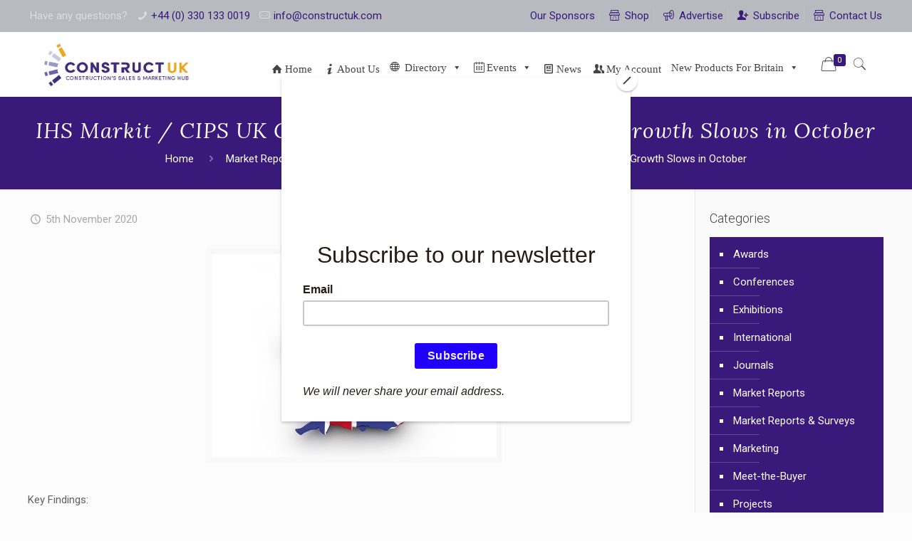

--- FILE ---
content_type: text/html; charset=UTF-8
request_url: https://constructuk.com/ihs-markit-cips-uk-construction-pmi-construction-growth-slows-in-october/
body_size: 73716
content:
<!DOCTYPE html>
<html lang="en-GB" prefix="og: https://ogp.me/ns#" class="no-js">

<head>

<meta charset="UTF-8" />
<meta name="format-detection" content="telephone=no">
<meta name="viewport" content="width=device-width, initial-scale=1, maximum-scale=1" />
<link rel="shortcut icon" href="https://constructuk.com/wp-content/uploads/2019/12/favicon.png" type="image/x-icon" />
<link rel="apple-touch-icon" href="https://constructuk.com/wp-content/uploads/2019/12/favicon.png" />

<!-- Search Engine Optimization by Rank Math - https://rankmath.com/ -->
<title>IHS Markit / CIPS UK Construction PMI: Construction Growth Slows In October - ConstructUK</title>
<meta name="description" content="Construction Market Reports &amp; Surveys: IHS Markit / CIPS UK Construction PMI: Construction Growth Slows in October"/>
<meta name="robots" content="follow, index, max-snippet:-1, max-video-preview:-1, max-image-preview:large"/>
<link rel="canonical" href="https://constructuk.com/ihs-markit-cips-uk-construction-pmi-construction-growth-slows-in-october/" />
<meta name="keywords" content="Construction Growth Slows in October"/>
<meta property="og:locale" content="en_GB" />
<meta property="og:type" content="article" />
<meta property="og:title" content="IHS Markit / CIPS UK Construction PMI: Construction Growth Slows In October - ConstructUK" />
<meta property="og:description" content="Construction Market Reports &amp; Surveys: IHS Markit / CIPS UK Construction PMI: Construction Growth Slows in October" />
<meta property="og:url" content="https://constructuk.com/ihs-markit-cips-uk-construction-pmi-construction-growth-slows-in-october/" />
<meta property="og:site_name" content="ConstructUK" />
<meta property="article:section" content="Market Reports &amp; Surveys" />
<meta property="og:updated_time" content="2021-09-06T11:18:22+01:00" />
<meta property="og:image" content="https://constructuk.com/wp-content/uploads/2020/08/uk_400x300.jpg" />
<meta property="og:image:secure_url" content="https://constructuk.com/wp-content/uploads/2020/08/uk_400x300.jpg" />
<meta property="og:image:width" content="400" />
<meta property="og:image:height" content="300" />
<meta property="og:image:alt" content="Construction Growth Slows in October" />
<meta property="og:image:type" content="image/jpeg" />
<meta property="article:published_time" content="2020-11-05T09:52:10+00:00" />
<meta property="article:modified_time" content="2021-09-06T11:18:22+01:00" />
<meta name="twitter:card" content="summary_large_image" />
<meta name="twitter:title" content="IHS Markit / CIPS UK Construction PMI: Construction Growth Slows In October - ConstructUK" />
<meta name="twitter:description" content="Construction Market Reports &amp; Surveys: IHS Markit / CIPS UK Construction PMI: Construction Growth Slows in October" />
<meta name="twitter:site" content="@_constructuk" />
<meta name="twitter:creator" content="@_constructuk" />
<meta name="twitter:image" content="https://constructuk.com/wp-content/uploads/2020/08/uk_400x300.jpg" />
<meta name="twitter:label1" content="Written by" />
<meta name="twitter:data1" content="ConstructUK" />
<meta name="twitter:label2" content="Time to read" />
<meta name="twitter:data2" content="4 minutes" />
<script type="application/ld+json" class="rank-math-schema">{"@context":"https://schema.org","@graph":[{"@type":"Place","@id":"https://constructuk.com/#place","address":{"@type":"PostalAddress","streetAddress":"RMBC, Unit 12 Mountfield Rd","addressLocality":"New Romney","addressRegion":"Kent","postalCode":"TN28 8LH","addressCountry":"United Kingdom"}},{"@type":"Organization","@id":"https://constructuk.com/#organization","name":"Construct UK","url":"https://constructuk.com","sameAs":["https://twitter.com/_constructuk"],"email":"info@constructuk.com","address":{"@type":"PostalAddress","streetAddress":"RMBC, Unit 12 Mountfield Rd","addressLocality":"New Romney","addressRegion":"Kent","postalCode":"TN28 8LH","addressCountry":"United Kingdom"},"logo":{"@type":"ImageObject","@id":"https://constructuk.com/#logo","url":"https://constructuk.com/wp-content/uploads/2021/10/logo-cuk-small2.jpg","contentUrl":"https://constructuk.com/wp-content/uploads/2021/10/logo-cuk-small2.jpg","caption":"Construct UK","inLanguage":"en-GB","width":"1280","height":"344"},"contactPoint":[{"@type":"ContactPoint","telephone":"+44 (0) 330 133 0019","contactType":"customer support"}],"location":{"@id":"https://constructuk.com/#place"}},{"@type":"WebSite","@id":"https://constructuk.com/#website","url":"https://constructuk.com","name":"Construct UK","publisher":{"@id":"https://constructuk.com/#organization"},"inLanguage":"en-GB"},{"@type":"ImageObject","@id":"https://constructuk.com/wp-content/uploads/2020/08/uk_400x300.jpg","url":"https://constructuk.com/wp-content/uploads/2020/08/uk_400x300.jpg","width":"400","height":"300","inLanguage":"en-GB"},{"@type":"WebPage","@id":"https://constructuk.com/ihs-markit-cips-uk-construction-pmi-construction-growth-slows-in-october/#webpage","url":"https://constructuk.com/ihs-markit-cips-uk-construction-pmi-construction-growth-slows-in-october/","name":"IHS Markit / CIPS UK Construction PMI: Construction Growth Slows In October - ConstructUK","datePublished":"2020-11-05T09:52:10+00:00","dateModified":"2021-09-06T11:18:22+01:00","isPartOf":{"@id":"https://constructuk.com/#website"},"primaryImageOfPage":{"@id":"https://constructuk.com/wp-content/uploads/2020/08/uk_400x300.jpg"},"inLanguage":"en-GB"},{"@type":"Person","@id":"https://constructuk.com/ihs-markit-cips-uk-construction-pmi-construction-growth-slows-in-october/#author","name":"ConstructUK","image":{"@type":"ImageObject","@id":"https://secure.gravatar.com/avatar/571e0ecea0bf894bf5ea7be890938093?s=96&amp;d=mm&amp;r=g","url":"https://secure.gravatar.com/avatar/571e0ecea0bf894bf5ea7be890938093?s=96&amp;d=mm&amp;r=g","caption":"ConstructUK","inLanguage":"en-GB"},"worksFor":{"@id":"https://constructuk.com/#organization"}},{"@type":"BlogPosting","headline":"IHS Markit / CIPS UK Construction PMI: Construction Growth Slows In October - ConstructUK","keywords":"Construction Growth Slows in October","datePublished":"2020-11-05T09:52:10+00:00","dateModified":"2021-09-06T11:18:22+01:00","articleSection":"Market Reports &amp; Surveys","author":{"@id":"https://constructuk.com/ihs-markit-cips-uk-construction-pmi-construction-growth-slows-in-october/#author","name":"ConstructUK"},"publisher":{"@id":"https://constructuk.com/#organization"},"description":"Construction Market Reports &amp; Surveys: IHS Markit / CIPS UK Construction PMI: Construction Growth Slows in October","name":"IHS Markit / CIPS UK Construction PMI: Construction Growth Slows In October - ConstructUK","@id":"https://constructuk.com/ihs-markit-cips-uk-construction-pmi-construction-growth-slows-in-october/#richSnippet","isPartOf":{"@id":"https://constructuk.com/ihs-markit-cips-uk-construction-pmi-construction-growth-slows-in-october/#webpage"},"image":{"@id":"https://constructuk.com/wp-content/uploads/2020/08/uk_400x300.jpg"},"inLanguage":"en-GB","mainEntityOfPage":{"@id":"https://constructuk.com/ihs-markit-cips-uk-construction-pmi-construction-growth-slows-in-october/#webpage"}}]}</script>
<!-- /Rank Math WordPress SEO plugin -->

<link rel='dns-prefetch' href='//js-eu1.hs-scripts.com' />
<link rel='dns-prefetch' href='//maps.googleapis.com' />
<link rel='dns-prefetch' href='//meet.jit.si' />
<link rel='dns-prefetch' href='//fonts.googleapis.com' />
<link rel="alternate" type="application/rss+xml" title="ConstructUK &raquo; Feed" href="https://constructuk.com/feed/" />
<link rel="alternate" type="application/rss+xml" title="ConstructUK &raquo; Comments Feed" href="https://constructuk.com/comments/feed/" />
<link rel="alternate" type="application/rss+xml" title="ConstructUK &raquo; IHS Markit / CIPS UK Construction PMI: Construction Growth Slows in October Comments Feed" href="https://constructuk.com/ihs-markit-cips-uk-construction-pmi-construction-growth-slows-in-october/feed/" />
		<!-- This site uses the Google Analytics by MonsterInsights plugin v9.11.1 - Using Analytics tracking - https://www.monsterinsights.com/ -->
							<script src="//www.googletagmanager.com/gtag/js?id=G-L5X5F1X3RM"  data-cfasync="false" data-wpfc-render="false" type="text/javascript" async></script>
			<script data-cfasync="false" data-wpfc-render="false" type="text/javascript">
				var mi_version = '9.11.1';
				var mi_track_user = true;
				var mi_no_track_reason = '';
								var MonsterInsightsDefaultLocations = {"page_location":"https:\/\/constructuk.com\/ihs-markit-cips-uk-construction-pmi-construction-growth-slows-in-october\/"};
								if ( typeof MonsterInsightsPrivacyGuardFilter === 'function' ) {
					var MonsterInsightsLocations = (typeof MonsterInsightsExcludeQuery === 'object') ? MonsterInsightsPrivacyGuardFilter( MonsterInsightsExcludeQuery ) : MonsterInsightsPrivacyGuardFilter( MonsterInsightsDefaultLocations );
				} else {
					var MonsterInsightsLocations = (typeof MonsterInsightsExcludeQuery === 'object') ? MonsterInsightsExcludeQuery : MonsterInsightsDefaultLocations;
				}

								var disableStrs = [
										'ga-disable-G-L5X5F1X3RM',
									];

				/* Function to detect opted out users */
				function __gtagTrackerIsOptedOut() {
					for (var index = 0; index < disableStrs.length; index++) {
						if (document.cookie.indexOf(disableStrs[index] + '=true') > -1) {
							return true;
						}
					}

					return false;
				}

				/* Disable tracking if the opt-out cookie exists. */
				if (__gtagTrackerIsOptedOut()) {
					for (var index = 0; index < disableStrs.length; index++) {
						window[disableStrs[index]] = true;
					}
				}

				/* Opt-out function */
				function __gtagTrackerOptout() {
					for (var index = 0; index < disableStrs.length; index++) {
						document.cookie = disableStrs[index] + '=true; expires=Thu, 31 Dec 2099 23:59:59 UTC; path=/';
						window[disableStrs[index]] = true;
					}
				}

				if ('undefined' === typeof gaOptout) {
					function gaOptout() {
						__gtagTrackerOptout();
					}
				}
								window.dataLayer = window.dataLayer || [];

				window.MonsterInsightsDualTracker = {
					helpers: {},
					trackers: {},
				};
				if (mi_track_user) {
					function __gtagDataLayer() {
						dataLayer.push(arguments);
					}

					function __gtagTracker(type, name, parameters) {
						if (!parameters) {
							parameters = {};
						}

						if (parameters.send_to) {
							__gtagDataLayer.apply(null, arguments);
							return;
						}

						if (type === 'event') {
														parameters.send_to = monsterinsights_frontend.v4_id;
							var hookName = name;
							if (typeof parameters['event_category'] !== 'undefined') {
								hookName = parameters['event_category'] + ':' + name;
							}

							if (typeof MonsterInsightsDualTracker.trackers[hookName] !== 'undefined') {
								MonsterInsightsDualTracker.trackers[hookName](parameters);
							} else {
								__gtagDataLayer('event', name, parameters);
							}
							
						} else {
							__gtagDataLayer.apply(null, arguments);
						}
					}

					__gtagTracker('js', new Date());
					__gtagTracker('set', {
						'developer_id.dZGIzZG': true,
											});
					if ( MonsterInsightsLocations.page_location ) {
						__gtagTracker('set', MonsterInsightsLocations);
					}
										__gtagTracker('config', 'G-L5X5F1X3RM', {"forceSSL":"true","link_attribution":"true"} );
										window.gtag = __gtagTracker;										(function () {
						/* https://developers.google.com/analytics/devguides/collection/analyticsjs/ */
						/* ga and __gaTracker compatibility shim. */
						var noopfn = function () {
							return null;
						};
						var newtracker = function () {
							return new Tracker();
						};
						var Tracker = function () {
							return null;
						};
						var p = Tracker.prototype;
						p.get = noopfn;
						p.set = noopfn;
						p.send = function () {
							var args = Array.prototype.slice.call(arguments);
							args.unshift('send');
							__gaTracker.apply(null, args);
						};
						var __gaTracker = function () {
							var len = arguments.length;
							if (len === 0) {
								return;
							}
							var f = arguments[len - 1];
							if (typeof f !== 'object' || f === null || typeof f.hitCallback !== 'function') {
								if ('send' === arguments[0]) {
									var hitConverted, hitObject = false, action;
									if ('event' === arguments[1]) {
										if ('undefined' !== typeof arguments[3]) {
											hitObject = {
												'eventAction': arguments[3],
												'eventCategory': arguments[2],
												'eventLabel': arguments[4],
												'value': arguments[5] ? arguments[5] : 1,
											}
										}
									}
									if ('pageview' === arguments[1]) {
										if ('undefined' !== typeof arguments[2]) {
											hitObject = {
												'eventAction': 'page_view',
												'page_path': arguments[2],
											}
										}
									}
									if (typeof arguments[2] === 'object') {
										hitObject = arguments[2];
									}
									if (typeof arguments[5] === 'object') {
										Object.assign(hitObject, arguments[5]);
									}
									if ('undefined' !== typeof arguments[1].hitType) {
										hitObject = arguments[1];
										if ('pageview' === hitObject.hitType) {
											hitObject.eventAction = 'page_view';
										}
									}
									if (hitObject) {
										action = 'timing' === arguments[1].hitType ? 'timing_complete' : hitObject.eventAction;
										hitConverted = mapArgs(hitObject);
										__gtagTracker('event', action, hitConverted);
									}
								}
								return;
							}

							function mapArgs(args) {
								var arg, hit = {};
								var gaMap = {
									'eventCategory': 'event_category',
									'eventAction': 'event_action',
									'eventLabel': 'event_label',
									'eventValue': 'event_value',
									'nonInteraction': 'non_interaction',
									'timingCategory': 'event_category',
									'timingVar': 'name',
									'timingValue': 'value',
									'timingLabel': 'event_label',
									'page': 'page_path',
									'location': 'page_location',
									'title': 'page_title',
									'referrer' : 'page_referrer',
								};
								for (arg in args) {
																		if (!(!args.hasOwnProperty(arg) || !gaMap.hasOwnProperty(arg))) {
										hit[gaMap[arg]] = args[arg];
									} else {
										hit[arg] = args[arg];
									}
								}
								return hit;
							}

							try {
								f.hitCallback();
							} catch (ex) {
							}
						};
						__gaTracker.create = newtracker;
						__gaTracker.getByName = newtracker;
						__gaTracker.getAll = function () {
							return [];
						};
						__gaTracker.remove = noopfn;
						__gaTracker.loaded = true;
						window['__gaTracker'] = __gaTracker;
					})();
									} else {
										console.log("");
					(function () {
						function __gtagTracker() {
							return null;
						}

						window['__gtagTracker'] = __gtagTracker;
						window['gtag'] = __gtagTracker;
					})();
									}
			</script>
							<!-- / Google Analytics by MonsterInsights -->
		<script type="text/javascript">
window._wpemojiSettings = {"baseUrl":"https:\/\/s.w.org\/images\/core\/emoji\/14.0.0\/72x72\/","ext":".png","svgUrl":"https:\/\/s.w.org\/images\/core\/emoji\/14.0.0\/svg\/","svgExt":".svg","source":{"concatemoji":"https:\/\/constructuk.com\/wp-includes\/js\/wp-emoji-release.min.js?ver=6.2.8"}};
/*! This file is auto-generated */
!function(e,a,t){var n,r,o,i=a.createElement("canvas"),p=i.getContext&&i.getContext("2d");function s(e,t){p.clearRect(0,0,i.width,i.height),p.fillText(e,0,0);e=i.toDataURL();return p.clearRect(0,0,i.width,i.height),p.fillText(t,0,0),e===i.toDataURL()}function c(e){var t=a.createElement("script");t.src=e,t.defer=t.type="text/javascript",a.getElementsByTagName("head")[0].appendChild(t)}for(o=Array("flag","emoji"),t.supports={everything:!0,everythingExceptFlag:!0},r=0;r<o.length;r++)t.supports[o[r]]=function(e){if(p&&p.fillText)switch(p.textBaseline="top",p.font="600 32px Arial",e){case"flag":return s("\ud83c\udff3\ufe0f\u200d\u26a7\ufe0f","\ud83c\udff3\ufe0f\u200b\u26a7\ufe0f")?!1:!s("\ud83c\uddfa\ud83c\uddf3","\ud83c\uddfa\u200b\ud83c\uddf3")&&!s("\ud83c\udff4\udb40\udc67\udb40\udc62\udb40\udc65\udb40\udc6e\udb40\udc67\udb40\udc7f","\ud83c\udff4\u200b\udb40\udc67\u200b\udb40\udc62\u200b\udb40\udc65\u200b\udb40\udc6e\u200b\udb40\udc67\u200b\udb40\udc7f");case"emoji":return!s("\ud83e\udef1\ud83c\udffb\u200d\ud83e\udef2\ud83c\udfff","\ud83e\udef1\ud83c\udffb\u200b\ud83e\udef2\ud83c\udfff")}return!1}(o[r]),t.supports.everything=t.supports.everything&&t.supports[o[r]],"flag"!==o[r]&&(t.supports.everythingExceptFlag=t.supports.everythingExceptFlag&&t.supports[o[r]]);t.supports.everythingExceptFlag=t.supports.everythingExceptFlag&&!t.supports.flag,t.DOMReady=!1,t.readyCallback=function(){t.DOMReady=!0},t.supports.everything||(n=function(){t.readyCallback()},a.addEventListener?(a.addEventListener("DOMContentLoaded",n,!1),e.addEventListener("load",n,!1)):(e.attachEvent("onload",n),a.attachEvent("onreadystatechange",function(){"complete"===a.readyState&&t.readyCallback()})),(e=t.source||{}).concatemoji?c(e.concatemoji):e.wpemoji&&e.twemoji&&(c(e.twemoji),c(e.wpemoji)))}(window,document,window._wpemojiSettings);
</script>
<!-- constructuk.com is managing ads with Advanced Ads – https://wpadvancedads.com/ --><script id="const-ready">
			window.advanced_ads_ready=function(e,a){a=a||"complete";var d=function(e){return"interactive"===a?"loading"!==e:"complete"===e};d(document.readyState)?e():document.addEventListener("readystatechange",(function(a){d(a.target.readyState)&&e()}),{once:"interactive"===a})},window.advanced_ads_ready_queue=window.advanced_ads_ready_queue||[];		</script>
		<style type="text/css">
img.wp-smiley,
img.emoji {
	display: inline !important;
	border: none !important;
	box-shadow: none !important;
	height: 1em !important;
	width: 1em !important;
	margin: 0 0.07em !important;
	vertical-align: -0.1em !important;
	background: none !important;
	padding: 0 !important;
}
</style>
	<link rel='stylesheet' id='wp-block-library-css' href='https://constructuk.com/wp-includes/css/dist/block-library/style.min.css?ver=6.2.8' type='text/css' media='all' />
<link rel='stylesheet' id='wc-blocks-vendors-style-css' href='https://constructuk.com/wp-content/plugins/woocommerce/packages/woocommerce-blocks/build/wc-blocks-vendors-style.css?ver=10.2.3' type='text/css' media='all' />
<link rel='stylesheet' id='wc-blocks-style-css' href='https://constructuk.com/wp-content/plugins/woocommerce/packages/woocommerce-blocks/build/wc-blocks-style.css?ver=10.2.3' type='text/css' media='all' />
<link rel='stylesheet' id='classic-theme-styles-css' href='https://constructuk.com/wp-includes/css/classic-themes.min.css?ver=6.2.8' type='text/css' media='all' />
<style id='global-styles-inline-css' type='text/css'>
body{--wp--preset--color--black: #000000;--wp--preset--color--cyan-bluish-gray: #abb8c3;--wp--preset--color--white: #ffffff;--wp--preset--color--pale-pink: #f78da7;--wp--preset--color--vivid-red: #cf2e2e;--wp--preset--color--luminous-vivid-orange: #ff6900;--wp--preset--color--luminous-vivid-amber: #fcb900;--wp--preset--color--light-green-cyan: #7bdcb5;--wp--preset--color--vivid-green-cyan: #00d084;--wp--preset--color--pale-cyan-blue: #8ed1fc;--wp--preset--color--vivid-cyan-blue: #0693e3;--wp--preset--color--vivid-purple: #9b51e0;--wp--preset--gradient--vivid-cyan-blue-to-vivid-purple: linear-gradient(135deg,rgba(6,147,227,1) 0%,rgb(155,81,224) 100%);--wp--preset--gradient--light-green-cyan-to-vivid-green-cyan: linear-gradient(135deg,rgb(122,220,180) 0%,rgb(0,208,130) 100%);--wp--preset--gradient--luminous-vivid-amber-to-luminous-vivid-orange: linear-gradient(135deg,rgba(252,185,0,1) 0%,rgba(255,105,0,1) 100%);--wp--preset--gradient--luminous-vivid-orange-to-vivid-red: linear-gradient(135deg,rgba(255,105,0,1) 0%,rgb(207,46,46) 100%);--wp--preset--gradient--very-light-gray-to-cyan-bluish-gray: linear-gradient(135deg,rgb(238,238,238) 0%,rgb(169,184,195) 100%);--wp--preset--gradient--cool-to-warm-spectrum: linear-gradient(135deg,rgb(74,234,220) 0%,rgb(151,120,209) 20%,rgb(207,42,186) 40%,rgb(238,44,130) 60%,rgb(251,105,98) 80%,rgb(254,248,76) 100%);--wp--preset--gradient--blush-light-purple: linear-gradient(135deg,rgb(255,206,236) 0%,rgb(152,150,240) 100%);--wp--preset--gradient--blush-bordeaux: linear-gradient(135deg,rgb(254,205,165) 0%,rgb(254,45,45) 50%,rgb(107,0,62) 100%);--wp--preset--gradient--luminous-dusk: linear-gradient(135deg,rgb(255,203,112) 0%,rgb(199,81,192) 50%,rgb(65,88,208) 100%);--wp--preset--gradient--pale-ocean: linear-gradient(135deg,rgb(255,245,203) 0%,rgb(182,227,212) 50%,rgb(51,167,181) 100%);--wp--preset--gradient--electric-grass: linear-gradient(135deg,rgb(202,248,128) 0%,rgb(113,206,126) 100%);--wp--preset--gradient--midnight: linear-gradient(135deg,rgb(2,3,129) 0%,rgb(40,116,252) 100%);--wp--preset--duotone--dark-grayscale: url('#wp-duotone-dark-grayscale');--wp--preset--duotone--grayscale: url('#wp-duotone-grayscale');--wp--preset--duotone--purple-yellow: url('#wp-duotone-purple-yellow');--wp--preset--duotone--blue-red: url('#wp-duotone-blue-red');--wp--preset--duotone--midnight: url('#wp-duotone-midnight');--wp--preset--duotone--magenta-yellow: url('#wp-duotone-magenta-yellow');--wp--preset--duotone--purple-green: url('#wp-duotone-purple-green');--wp--preset--duotone--blue-orange: url('#wp-duotone-blue-orange');--wp--preset--font-size--small: 13px;--wp--preset--font-size--medium: 20px;--wp--preset--font-size--large: 36px;--wp--preset--font-size--x-large: 42px;--wp--preset--spacing--20: 0.44rem;--wp--preset--spacing--30: 0.67rem;--wp--preset--spacing--40: 1rem;--wp--preset--spacing--50: 1.5rem;--wp--preset--spacing--60: 2.25rem;--wp--preset--spacing--70: 3.38rem;--wp--preset--spacing--80: 5.06rem;--wp--preset--shadow--natural: 6px 6px 9px rgba(0, 0, 0, 0.2);--wp--preset--shadow--deep: 12px 12px 50px rgba(0, 0, 0, 0.4);--wp--preset--shadow--sharp: 6px 6px 0px rgba(0, 0, 0, 0.2);--wp--preset--shadow--outlined: 6px 6px 0px -3px rgba(255, 255, 255, 1), 6px 6px rgba(0, 0, 0, 1);--wp--preset--shadow--crisp: 6px 6px 0px rgba(0, 0, 0, 1);}:where(.is-layout-flex){gap: 0.5em;}body .is-layout-flow > .alignleft{float: left;margin-inline-start: 0;margin-inline-end: 2em;}body .is-layout-flow > .alignright{float: right;margin-inline-start: 2em;margin-inline-end: 0;}body .is-layout-flow > .aligncenter{margin-left: auto !important;margin-right: auto !important;}body .is-layout-constrained > .alignleft{float: left;margin-inline-start: 0;margin-inline-end: 2em;}body .is-layout-constrained > .alignright{float: right;margin-inline-start: 2em;margin-inline-end: 0;}body .is-layout-constrained > .aligncenter{margin-left: auto !important;margin-right: auto !important;}body .is-layout-constrained > :where(:not(.alignleft):not(.alignright):not(.alignfull)){max-width: var(--wp--style--global--content-size);margin-left: auto !important;margin-right: auto !important;}body .is-layout-constrained > .alignwide{max-width: var(--wp--style--global--wide-size);}body .is-layout-flex{display: flex;}body .is-layout-flex{flex-wrap: wrap;align-items: center;}body .is-layout-flex > *{margin: 0;}:where(.wp-block-columns.is-layout-flex){gap: 2em;}.has-black-color{color: var(--wp--preset--color--black) !important;}.has-cyan-bluish-gray-color{color: var(--wp--preset--color--cyan-bluish-gray) !important;}.has-white-color{color: var(--wp--preset--color--white) !important;}.has-pale-pink-color{color: var(--wp--preset--color--pale-pink) !important;}.has-vivid-red-color{color: var(--wp--preset--color--vivid-red) !important;}.has-luminous-vivid-orange-color{color: var(--wp--preset--color--luminous-vivid-orange) !important;}.has-luminous-vivid-amber-color{color: var(--wp--preset--color--luminous-vivid-amber) !important;}.has-light-green-cyan-color{color: var(--wp--preset--color--light-green-cyan) !important;}.has-vivid-green-cyan-color{color: var(--wp--preset--color--vivid-green-cyan) !important;}.has-pale-cyan-blue-color{color: var(--wp--preset--color--pale-cyan-blue) !important;}.has-vivid-cyan-blue-color{color: var(--wp--preset--color--vivid-cyan-blue) !important;}.has-vivid-purple-color{color: var(--wp--preset--color--vivid-purple) !important;}.has-black-background-color{background-color: var(--wp--preset--color--black) !important;}.has-cyan-bluish-gray-background-color{background-color: var(--wp--preset--color--cyan-bluish-gray) !important;}.has-white-background-color{background-color: var(--wp--preset--color--white) !important;}.has-pale-pink-background-color{background-color: var(--wp--preset--color--pale-pink) !important;}.has-vivid-red-background-color{background-color: var(--wp--preset--color--vivid-red) !important;}.has-luminous-vivid-orange-background-color{background-color: var(--wp--preset--color--luminous-vivid-orange) !important;}.has-luminous-vivid-amber-background-color{background-color: var(--wp--preset--color--luminous-vivid-amber) !important;}.has-light-green-cyan-background-color{background-color: var(--wp--preset--color--light-green-cyan) !important;}.has-vivid-green-cyan-background-color{background-color: var(--wp--preset--color--vivid-green-cyan) !important;}.has-pale-cyan-blue-background-color{background-color: var(--wp--preset--color--pale-cyan-blue) !important;}.has-vivid-cyan-blue-background-color{background-color: var(--wp--preset--color--vivid-cyan-blue) !important;}.has-vivid-purple-background-color{background-color: var(--wp--preset--color--vivid-purple) !important;}.has-black-border-color{border-color: var(--wp--preset--color--black) !important;}.has-cyan-bluish-gray-border-color{border-color: var(--wp--preset--color--cyan-bluish-gray) !important;}.has-white-border-color{border-color: var(--wp--preset--color--white) !important;}.has-pale-pink-border-color{border-color: var(--wp--preset--color--pale-pink) !important;}.has-vivid-red-border-color{border-color: var(--wp--preset--color--vivid-red) !important;}.has-luminous-vivid-orange-border-color{border-color: var(--wp--preset--color--luminous-vivid-orange) !important;}.has-luminous-vivid-amber-border-color{border-color: var(--wp--preset--color--luminous-vivid-amber) !important;}.has-light-green-cyan-border-color{border-color: var(--wp--preset--color--light-green-cyan) !important;}.has-vivid-green-cyan-border-color{border-color: var(--wp--preset--color--vivid-green-cyan) !important;}.has-pale-cyan-blue-border-color{border-color: var(--wp--preset--color--pale-cyan-blue) !important;}.has-vivid-cyan-blue-border-color{border-color: var(--wp--preset--color--vivid-cyan-blue) !important;}.has-vivid-purple-border-color{border-color: var(--wp--preset--color--vivid-purple) !important;}.has-vivid-cyan-blue-to-vivid-purple-gradient-background{background: var(--wp--preset--gradient--vivid-cyan-blue-to-vivid-purple) !important;}.has-light-green-cyan-to-vivid-green-cyan-gradient-background{background: var(--wp--preset--gradient--light-green-cyan-to-vivid-green-cyan) !important;}.has-luminous-vivid-amber-to-luminous-vivid-orange-gradient-background{background: var(--wp--preset--gradient--luminous-vivid-amber-to-luminous-vivid-orange) !important;}.has-luminous-vivid-orange-to-vivid-red-gradient-background{background: var(--wp--preset--gradient--luminous-vivid-orange-to-vivid-red) !important;}.has-very-light-gray-to-cyan-bluish-gray-gradient-background{background: var(--wp--preset--gradient--very-light-gray-to-cyan-bluish-gray) !important;}.has-cool-to-warm-spectrum-gradient-background{background: var(--wp--preset--gradient--cool-to-warm-spectrum) !important;}.has-blush-light-purple-gradient-background{background: var(--wp--preset--gradient--blush-light-purple) !important;}.has-blush-bordeaux-gradient-background{background: var(--wp--preset--gradient--blush-bordeaux) !important;}.has-luminous-dusk-gradient-background{background: var(--wp--preset--gradient--luminous-dusk) !important;}.has-pale-ocean-gradient-background{background: var(--wp--preset--gradient--pale-ocean) !important;}.has-electric-grass-gradient-background{background: var(--wp--preset--gradient--electric-grass) !important;}.has-midnight-gradient-background{background: var(--wp--preset--gradient--midnight) !important;}.has-small-font-size{font-size: var(--wp--preset--font-size--small) !important;}.has-medium-font-size{font-size: var(--wp--preset--font-size--medium) !important;}.has-large-font-size{font-size: var(--wp--preset--font-size--large) !important;}.has-x-large-font-size{font-size: var(--wp--preset--font-size--x-large) !important;}
.wp-block-navigation a:where(:not(.wp-element-button)){color: inherit;}
:where(.wp-block-columns.is-layout-flex){gap: 2em;}
.wp-block-pullquote{font-size: 1.5em;line-height: 1.6;}
</style>
<link rel='stylesheet' id='contact-form-7-css' href='https://constructuk.com/wp-content/plugins/contact-form-7/includes/css/styles.css?ver=5.7.7' type='text/css' media='all' />
<link rel='stylesheet' id='collapscore-css-css' href='https://constructuk.com/wp-content/plugins/jquery-collapse-o-matic/css/core_style.css?ver=1.0' type='text/css' media='all' />
<link rel='stylesheet' id='collapseomatic-css-css' href='https://constructuk.com/wp-content/plugins/jquery-collapse-o-matic/css/light_style.css?ver=1.6' type='text/css' media='all' />
<link rel='stylesheet' id='rotatingtweets-css' href='https://constructuk.com/wp-content/plugins/rotatingtweets/css/style.css?ver=6.2.8' type='text/css' media='all' />
<link rel='stylesheet' id='woocommerce-layout-css' href='https://constructuk.com/wp-content/plugins/woocommerce/assets/css/woocommerce-layout.css?ver=7.8.0' type='text/css' media='all' />
<link rel='stylesheet' id='woocommerce-smallscreen-css' href='https://constructuk.com/wp-content/plugins/woocommerce/assets/css/woocommerce-smallscreen.css?ver=7.8.0' type='text/css' media='only screen and (max-width: 768px)' />
<link rel='stylesheet' id='woocommerce-general-css' href='https://constructuk.com/wp-content/plugins/woocommerce/assets/css/woocommerce.css?ver=7.8.0' type='text/css' media='all' />
<style id='woocommerce-inline-inline-css' type='text/css'>
.woocommerce form .form-row .required { visibility: visible; }
</style>
<link rel='stylesheet' id='megamenu-css' href='https://constructuk.com/wp-content/uploads/maxmegamenu/style.css?ver=17208d' type='text/css' media='all' />
<link rel='stylesheet' id='dashicons-css' href='https://constructuk.com/wp-includes/css/dashicons.min.css?ver=6.2.8' type='text/css' media='all' />
<link rel='stylesheet' id='mfn-base-css' href='https://constructuk.com/wp-content/themes/betheme/css/base.css?ver=22.0.1' type='text/css' media='all' />
<link rel='stylesheet' id='mfn-layout-css' href='https://constructuk.com/wp-content/themes/betheme/css/layout.css?ver=22.0.1' type='text/css' media='all' />
<link rel='stylesheet' id='mfn-shortcodes-css' href='https://constructuk.com/wp-content/themes/betheme/css/shortcodes.css?ver=22.0.1' type='text/css' media='all' />
<link rel='stylesheet' id='mfn-animations-css' href='https://constructuk.com/wp-content/themes/betheme/assets/animations/animations.min.css?ver=22.0.1' type='text/css' media='all' />
<link rel='stylesheet' id='mfn-jquery-ui-css' href='https://constructuk.com/wp-content/themes/betheme/assets/ui/jquery.ui.all.css?ver=22.0.1' type='text/css' media='all' />
<link rel='stylesheet' id='mfn-jplayer-css' href='https://constructuk.com/wp-content/themes/betheme/assets/jplayer/css/jplayer.blue.monday.css?ver=22.0.1' type='text/css' media='all' />
<link rel='stylesheet' id='mfn-responsive-css' href='https://constructuk.com/wp-content/themes/betheme/css/responsive.css?ver=22.0.1' type='text/css' media='all' />
<link rel='stylesheet' id='mfn-fonts-css' href='https://fonts.googleapis.com/css?family=Roboto%3A1%2C300%2C400%2C400italic%2C500%2C700%2C700italic%7CLora%3A1%2C300%2C400%2C400italic%2C500%2C700%2C700italic&#038;display=swap&#038;ver=6.2.8' type='text/css' media='all' />
<link rel='stylesheet' id='mfn-woo-css' href='https://constructuk.com/wp-content/themes/betheme/css/woocommerce.css?ver=22.0.1' type='text/css' media='all' />
<link rel='stylesheet' id='evcal_google_fonts-css' href='https://fonts.googleapis.com/css?family=Noto+Sans%3A400%2C400italic%2C700%7CMontserrat%3A700%2C800%2C900&#038;subset=latin%2Clatin-ext&#038;ver=4.4' type='text/css' media='all' />
<link rel='stylesheet' id='evcal_cal_default-css' href='//constructuk.com/wp-content/plugins/eventON/assets/css/eventon_styles.css?ver=4.4' type='text/css' media='all' />
<link rel='stylesheet' id='evo_font_icons-css' href='//constructuk.com/wp-content/plugins/eventON/assets/fonts/all.css?ver=4.4' type='text/css' media='all' />
<link rel='stylesheet' id='evoaup_styles-css' href='//constructuk.com/wp-content/plugins/eventon-action-user-plus/assets/styles.css?ver=1.1' type='text/css' media='all' />
<link rel='stylesheet' id='eventon_dynamic_styles-css' href='//constructuk.com/wp-content/plugins/eventON/assets/css/eventon_dynamic_styles.css?ver=4.4' type='text/css' media='all' />
<link rel='stylesheet' id='evo_fc_styles-css' href='https://constructuk.com/wp-content/plugins/eventon-full-cal/assets/fc_styles.css?ver=1.1.11' type='text/css' media='all' />
<style id='mfn-dynamic-inline-css' type='text/css'>
body:not(.template-slider) #Header_wrapper{background-image:url(https://constructuk.com/wp-content/uploads/2017/02/home_betheme_slider_slide1.jpg);background-repeat:no-repeat;background-position:center}#Footer{background-image:url(https://constructuk.com/wp-content/uploads/2020/07/3_square_bg.png);background-repeat:repeat;background-position:left top}
html{background-color: #FCFCFC;}#Wrapper,#Content{background-color: #FCFCFC;}body:not(.template-slider) #Header{min-height: 0px;}body.header-below:not(.template-slider) #Header{padding-top: 0px;}#Footer .widgets_wrapper {padding: 70px 0;}body, button, span.date_label, .timeline_items li h3 span, input[type="submit"], input[type="reset"], input[type="button"],input[type="text"], input[type="password"], input[type="tel"], input[type="email"], textarea, select, .offer_li .title h3 {font-family: "Roboto", Helvetica, Arial, sans-serif;}#menu > ul > li > a, a.action_button, #overlay-menu ul li a {font-family: "Roboto", Helvetica, Arial, sans-serif;}#Subheader .title {font-family: "Lora", Helvetica, Arial, sans-serif;}h1, h2, h3, h4, .text-logo #logo {font-family: "Roboto", Helvetica, Arial, sans-serif;}h5, h6 {font-family: "Roboto", Helvetica, Arial, sans-serif;}blockquote {font-family: "Roboto", Helvetica, Arial, sans-serif;}.chart_box .chart .num, .counter .desc_wrapper .number-wrapper, .how_it_works .image .number,.pricing-box .plan-header .price, .quick_fact .number-wrapper, .woocommerce .product div.entry-summary .price {font-family: "Roboto", Helvetica, Arial, sans-serif;}body {font-size: 15px;line-height: 25px;font-weight: 400;letter-spacing: 0px;}.big {font-size: 16px;line-height: 28px;font-weight: 400;letter-spacing: 0px;}#menu > ul > li > a, a.action_button, #overlay-menu ul li a{font-size: 16px;font-weight: 400;letter-spacing: 0px;}#overlay-menu ul li a{line-height: 24px;}#Subheader .title {font-size: 30px;line-height: 35px;font-weight: 400;letter-spacing: 1px;font-style: italic;}h1, .text-logo #logo {font-size: 48px;line-height: 50px;font-weight: 400;letter-spacing: 0px;}h2 {font-size: 30px;line-height: 34px;font-weight: 300;letter-spacing: 0px;}h3 {font-size: 25px;line-height: 29px;font-weight: 300;letter-spacing: 0px;}h4 {font-size: 21px;line-height: 25px;font-weight: 500;letter-spacing: 0px;}h5 {font-size: 15px;line-height: 25px;font-weight: 700;letter-spacing: 0px;}h6 {font-size: 14px;line-height: 25px;font-weight: 400;letter-spacing: 0px;}#Intro .intro-title {font-size: 70px;line-height: 70px;font-weight: 400;letter-spacing: 0px;}@media only screen and (min-width: 768px) and (max-width: 959px){body {font-size: 13px;line-height: 21px;letter-spacing: 0px;}.big {font-size: 14px;line-height: 24px;letter-spacing: 0px;}#menu > ul > li > a, a.action_button, #overlay-menu ul li a {font-size: 14px;letter-spacing: 0px;}#overlay-menu ul li a{line-height: 21px;letter-spacing: 0px;}#Subheader .title {font-size: 26px;line-height: 30px;letter-spacing: 1px;}h1, .text-logo #logo {font-size: 41px;line-height: 43px;letter-spacing: 0px;}h2 {font-size: 26px;line-height: 29px;letter-spacing: 0px;}h3 {font-size: 21px;line-height: 25px;letter-spacing: 0px;}h4 {font-size: 18px;line-height: 21px;letter-spacing: 0px;}h5 {font-size: 13px;line-height: 21px;letter-spacing: 0px;}h6 {font-size: 13px;line-height: 21px;letter-spacing: 0px;}#Intro .intro-title {font-size: 60px;line-height: 60px;letter-spacing: 0px;}blockquote { font-size: 15px;}.chart_box .chart .num { font-size: 45px; line-height: 45px; }.counter .desc_wrapper .number-wrapper { font-size: 45px; line-height: 45px;}.counter .desc_wrapper .title { font-size: 14px; line-height: 18px;}.faq .question .title { font-size: 14px; }.fancy_heading .title { font-size: 38px; line-height: 38px; }.offer .offer_li .desc_wrapper .title h3 { font-size: 32px; line-height: 32px; }.offer_thumb_ul li.offer_thumb_li .desc_wrapper .title h3 {font-size: 32px; line-height: 32px; }.pricing-box .plan-header h2 { font-size: 27px; line-height: 27px; }.pricing-box .plan-header .price > span { font-size: 40px; line-height: 40px; }.pricing-box .plan-header .price sup.currency { font-size: 18px; line-height: 18px; }.pricing-box .plan-header .price sup.period { font-size: 14px; line-height: 14px;}.quick_fact .number { font-size: 80px; line-height: 80px;}.trailer_box .desc h2 { font-size: 27px; line-height: 27px; }.widget > h3 { font-size: 17px; line-height: 20px; }}@media only screen and (min-width: 480px) and (max-width: 767px){body {font-size: 13px;line-height: 19px;letter-spacing: 0px;}.big {font-size: 13px;line-height: 21px;letter-spacing: 0px;}#menu > ul > li > a, a.action_button, #overlay-menu ul li a {font-size: 13px;letter-spacing: 0px;}#overlay-menu ul li a{line-height: 19.5px;letter-spacing: 0px;}#Subheader .title {font-size: 23px;line-height: 26px;letter-spacing: 1px;}h1, .text-logo #logo {font-size: 36px;line-height: 38px;letter-spacing: 0px;}h2 {font-size: 23px;line-height: 26px;letter-spacing: 0px;}h3 {font-size: 19px;line-height: 22px;letter-spacing: 0px;}h4 {font-size: 16px;line-height: 19px;letter-spacing: 0px;}h5 {font-size: 13px;line-height: 19px;letter-spacing: 0px;}h6 {font-size: 13px;line-height: 19px;letter-spacing: 0px;}#Intro .intro-title {font-size: 53px;line-height: 53px;letter-spacing: 0px;}blockquote { font-size: 14px;}.chart_box .chart .num { font-size: 40px; line-height: 40px; }.counter .desc_wrapper .number-wrapper { font-size: 40px; line-height: 40px;}.counter .desc_wrapper .title { font-size: 13px; line-height: 16px;}.faq .question .title { font-size: 13px; }.fancy_heading .title { font-size: 34px; line-height: 34px; }.offer .offer_li .desc_wrapper .title h3 { font-size: 28px; line-height: 28px; }.offer_thumb_ul li.offer_thumb_li .desc_wrapper .title h3 {font-size: 28px; line-height: 28px; }.pricing-box .plan-header h2 { font-size: 24px; line-height: 24px; }.pricing-box .plan-header .price > span { font-size: 34px; line-height: 34px; }.pricing-box .plan-header .price sup.currency { font-size: 16px; line-height: 16px; }.pricing-box .plan-header .price sup.period { font-size: 13px; line-height: 13px;}.quick_fact .number { font-size: 70px; line-height: 70px;}.trailer_box .desc h2 { font-size: 24px; line-height: 24px; }.widget > h3 { font-size: 16px; line-height: 19px; }}@media only screen and (max-width: 479px){body {font-size: 13px;line-height: 19px;letter-spacing: 0px;}.big {font-size: 13px;line-height: 19px;letter-spacing: 0px;}#menu > ul > li > a, a.action_button, #overlay-menu ul li a {font-size: 13px;letter-spacing: 0px;}#overlay-menu ul li a{line-height: 19.5px;letter-spacing: 0px;}#Subheader .title {font-size: 18px;line-height: 21px;letter-spacing: 1px;}h1, .text-logo #logo {font-size: 29px;line-height: 30px;letter-spacing: 0px;}h2 {font-size: 18px;line-height: 20px;letter-spacing: 0px;}h3 {font-size: 15px;line-height: 19px;letter-spacing: 0px;}h4 {font-size: 13px;line-height: 19px;letter-spacing: 0px;}h5 {font-size: 13px;line-height: 19px;letter-spacing: 0px;}h6 {font-size: 13px;line-height: 19px;letter-spacing: 0px;}#Intro .intro-title {font-size: 42px;line-height: 42px;letter-spacing: 0px;}blockquote { font-size: 13px;}.chart_box .chart .num { font-size: 35px; line-height: 35px; }.counter .desc_wrapper .number-wrapper { font-size: 35px; line-height: 35px;}.counter .desc_wrapper .title { font-size: 13px; line-height: 26px;}.faq .question .title { font-size: 13px; }.fancy_heading .title { font-size: 30px; line-height: 30px; }.offer .offer_li .desc_wrapper .title h3 { font-size: 26px; line-height: 26px; }.offer_thumb_ul li.offer_thumb_li .desc_wrapper .title h3 {font-size: 26px; line-height: 26px; }.pricing-box .plan-header h2 { font-size: 21px; line-height: 21px; }.pricing-box .plan-header .price > span { font-size: 32px; line-height: 32px; }.pricing-box .plan-header .price sup.currency { font-size: 14px; line-height: 14px; }.pricing-box .plan-header .price sup.period { font-size: 13px; line-height: 13px;}.quick_fact .number { font-size: 60px; line-height: 60px;}.trailer_box .desc h2 { font-size: 21px; line-height: 21px; }.widget > h3 { font-size: 15px; line-height: 18px; }}.with_aside .sidebar.columns {width: 23%;}.with_aside .sections_group {width: 77%;}.aside_both .sidebar.columns {width: 18%;}.aside_both .sidebar.sidebar-1{margin-left: -82%;}.aside_both .sections_group {width: 64%;margin-left: 18%;}@media only screen and (min-width:1240px){#Wrapper, .with_aside .content_wrapper {max-width: 1240px;}.section_wrapper, .container {max-width: 1220px;}.layout-boxed.header-boxed #Top_bar.is-sticky{max-width: 1240px;}}@media only screen and (max-width: 767px){.section_wrapper,.container,.four.columns .widget-area { max-width: 480px !important; }}.button-default .button, .button-flat .button, .button-round .button {background-color: #f7f7f7;color: #747474;}.button-stroke .button {border-color: #f7f7f7;color: #747474;}.button-stroke .button:hover{background-color: #f7f7f7;color: #fff;}.button-default .button_theme, .button-default button,.button-default input[type="button"], .button-default input[type="reset"], .button-default input[type="submit"],.button-flat .button_theme, .button-flat button,.button-flat input[type="button"], .button-flat input[type="reset"], .button-flat input[type="submit"],.button-round .button_theme, .button-round button,.button-round input[type="button"], .button-round input[type="reset"], .button-round input[type="submit"],.woocommerce #respond input#submit,.woocommerce a.button:not(.default),.woocommerce button.button,.woocommerce input.button,.woocommerce #respond input#submit:hover, .woocommerce a.button:hover, .woocommerce button.button:hover, .woocommerce input.button:hover{color: #ffffff;}.button-stroke .button_theme:hover,.button-stroke button:hover, .button-stroke input[type="submit"]:hover, .button-stroke input[type="reset"]:hover, .button-stroke input[type="button"]:hover,.button-stroke .woocommerce #respond input#submit:hover,.button-stroke .woocommerce a.button:not(.default):hover,.button-stroke .woocommerce button.button:hover,.button-stroke.woocommerce input.button:hover {color: #ffffff !important;}.button-stroke .button_theme:hover .button_icon i{color: #ffffff !important;}.button-default .single_add_to_cart_button, .button-flat .single_add_to_cart_button, .button-round .single_add_to_cart_button,.button-default .woocommerce .button:disabled, .button-flat .woocommerce .button:disabled, .button-round .woocommerce .button:disabled,.button-default .woocommerce .button.alt .button-flat .woocommerce .button.alt, .button-round .woocommerce .button.alt,.button-default a.remove, .button-flat a.remove, .button-round a.remove{color: #ffffff!important;}.action_button, .action_button:hover{background-color: #f7f7f7;color: #747474;}.button-stroke a.action_button{border-color: #f7f7f7;}.button-stroke a.action_button:hover{background-color: #f7f7f7!important;}.footer_button{color: #65666C!important;background-color:transparent;box-shadow:none!important;}.footer_button:after{display:none!important;}.button-custom .button,.button-custom .action_button,.button-custom .footer_button,.button-custom button,.button-custom input[type="button"],.button-custom input[type="reset"],.button-custom input[type="submit"],.button-custom .woocommerce #respond input#submit,.button-custom .woocommerce a.button,.button-custom .woocommerce button.button,.button-custom .woocommerce input.button{font-family: Arial;font-size: 14px;line-height: 14px;font-weight: 400;letter-spacing: 0px;padding: 12px 20px 12px 20px;border-width: 0px;border-radius: 0px;}.button-custom .button{color: #626262;background-color: #dbdddf;border-color: transparent;}.button-custom .button:hover{color: #626262;background-color: #d3d3d3;border-color: transparent;}.button-custom .button_theme,.button-custom button,.button-custom input[type="button"],.button-custom input[type="reset"],.button-custom input[type="submit"],.button-custom .woocommerce #respond input#submit,.button-custom .woocommerce a.button:not(.default),.button-custom .woocommerce button.button,.button-custom .woocommerce input.button{color: #ffffff;background-color: #0095eb;border-color: transparent;}.button-custom .button_theme:hover,.button-custom button:hover,.button-custom input[type="button"]:hover,.button-custom input[type="reset"]:hover,.button-custom input[type="submit"]:hover,.button-custom .woocommerce #respond input#submit:hover,.button-custom .woocommerce a.button:not(.default):hover,.button-custom .woocommerce button.button:hover,.button-custom .woocommerce input.button:hover{color: #ffffff;background-color: #007cc3;border-color: transparent;}.button-custom .action_button{color: #626262;background-color: #dbdddf;border-color: transparent;}.button-custom .action_button:hover{color: #626262;background-color: #d3d3d3;border-color: transparent;}.button-custom .single_add_to_cart_button,.button-custom .woocommerce .button:disabled,.button-custom .woocommerce .button.alt,.button-custom a.remove{line-height: 14px!important;padding: 12px 20px 12px 20px!important;color: #ffffff!important;background-color: #0095eb!important;}.button-custom .single_add_to_cart_button:hover,.button-custom .woocommerce .button:disabled:hover,.button-custom .woocommerce .button.alt:hover,.button-custom a.remove:hover{color: #ffffff!important;background-color: #007cc3!important;}#Top_bar #logo,.header-fixed #Top_bar #logo,.header-plain #Top_bar #logo,.header-transparent #Top_bar #logo {height: 60px;line-height: 60px;padding: 15px 0;}.logo-overflow #Top_bar:not(.is-sticky) .logo {height: 90px;}#Top_bar .menu > li > a {padding: 15px 0;}.menu-highlight:not(.header-creative) #Top_bar .menu > li > a {margin: 20px 0;}.header-plain:not(.menu-highlight) #Top_bar .menu > li > a span:not(.description) {line-height: 90px;}.header-fixed #Top_bar .menu > li > a {padding: 30px 0;}#Top_bar .top_bar_right,.header-plain #Top_bar .top_bar_right {height: 90px;}#Top_bar .top_bar_right_wrapper {top: 25px;}.header-plain #Top_bar a#header_cart,.header-plain #Top_bar a#search_button,.header-plain #Top_bar .wpml-languages {line-height: 90px;}.header-plain #Top_bar a.action_button {line-height: 90px!important;}@media only screen and (max-width: 767px){#Top_bar a.responsive-menu-toggle {top: 40px;}.mobile-header-mini #Top_bar #logo{height:50px!important;line-height:50px!important;margin:5px 0;}}.twentytwenty-before-label::before{content:"Before"}.twentytwenty-after-label::before{content:"After"}#Side_slide{right:-250px;width:250px;}#Side_slide.left{left:-250px;}.blog-teaser li .desc-wrapper .desc{background-position-y:-1px;}@media only screen and ( max-width: 767px ){body:not(.template-slider) #Header{min-height: ;}#Subheader{padding: ;}}@media only screen and (min-width: 1240px){body:not(.header-simple) #Top_bar #menu{display:block!important}.tr-menu #Top_bar #menu{background:none!important}#Top_bar .menu > li > ul.mfn-megamenu{width:984px}#Top_bar .menu > li > ul.mfn-megamenu > li{float:left}#Top_bar .menu > li > ul.mfn-megamenu > li.mfn-megamenu-cols-1{width:100%}#Top_bar .menu > li > ul.mfn-megamenu > li.mfn-megamenu-cols-2{width:50%}#Top_bar .menu > li > ul.mfn-megamenu > li.mfn-megamenu-cols-3{width:33.33%}#Top_bar .menu > li > ul.mfn-megamenu > li.mfn-megamenu-cols-4{width:25%}#Top_bar .menu > li > ul.mfn-megamenu > li.mfn-megamenu-cols-5{width:20%}#Top_bar .menu > li > ul.mfn-megamenu > li.mfn-megamenu-cols-6{width:16.66%}#Top_bar .menu > li > ul.mfn-megamenu > li > ul{display:block!important;position:inherit;left:auto;top:auto;border-width:0 1px 0 0}#Top_bar .menu > li > ul.mfn-megamenu > li:last-child > ul{border:0}#Top_bar .menu > li > ul.mfn-megamenu > li > ul li{width:auto}#Top_bar .menu > li > ul.mfn-megamenu a.mfn-megamenu-title{text-transform:uppercase;font-weight:400;background:none}#Top_bar .menu > li > ul.mfn-megamenu a .menu-arrow{display:none}.menuo-right #Top_bar .menu > li > ul.mfn-megamenu{left:auto;right:0}.menuo-right #Top_bar .menu > li > ul.mfn-megamenu-bg{box-sizing:border-box}#Top_bar .menu > li > ul.mfn-megamenu-bg{padding:20px 166px 20px 20px;background-repeat:no-repeat;background-position:right bottom}.rtl #Top_bar .menu > li > ul.mfn-megamenu-bg{padding-left:166px;padding-right:20px;background-position:left bottom}#Top_bar .menu > li > ul.mfn-megamenu-bg > li{background:none}#Top_bar .menu > li > ul.mfn-megamenu-bg > li a{border:none}#Top_bar .menu > li > ul.mfn-megamenu-bg > li > ul{background:none!important;-webkit-box-shadow:0 0 0 0;-moz-box-shadow:0 0 0 0;box-shadow:0 0 0 0}.mm-vertical #Top_bar .container{position:relative;}.mm-vertical #Top_bar .top_bar_left{position:static;}.mm-vertical #Top_bar .menu > li ul{box-shadow:0 0 0 0 transparent!important;background-image:none;}.mm-vertical #Top_bar .menu > li > ul.mfn-megamenu{width:98%!important;margin:0 1%;padding:20px 0;}.mm-vertical.header-plain #Top_bar .menu > li > ul.mfn-megamenu{width:100%!important;margin:0;}.mm-vertical #Top_bar .menu > li > ul.mfn-megamenu > li{display:table-cell;float:none!important;width:10%;padding:0 15px;border-right:1px solid rgba(0, 0, 0, 0.05);}.mm-vertical #Top_bar .menu > li > ul.mfn-megamenu > li:last-child{border-right-width:0}.mm-vertical #Top_bar .menu > li > ul.mfn-megamenu > li.hide-border{border-right-width:0}.mm-vertical #Top_bar .menu > li > ul.mfn-megamenu > li a{border-bottom-width:0;padding:9px 15px;line-height:120%;}.mm-vertical #Top_bar .menu > li > ul.mfn-megamenu a.mfn-megamenu-title{font-weight:700;}.rtl .mm-vertical #Top_bar .menu > li > ul.mfn-megamenu > li:first-child{border-right-width:0}.rtl .mm-vertical #Top_bar .menu > li > ul.mfn-megamenu > li:last-child{border-right-width:1px}.header-plain:not(.menuo-right) #Header .top_bar_left{width:auto!important}.header-stack.header-center #Top_bar #menu{display:inline-block!important}.header-simple #Top_bar #menu{display:none;height:auto;width:300px;bottom:auto;top:100%;right:1px;position:absolute;margin:0}.header-simple #Header a.responsive-menu-toggle{display:block;right:10px}.header-simple #Top_bar #menu > ul{width:100%;float:left}.header-simple #Top_bar #menu ul li{width:100%;padding-bottom:0;border-right:0;position:relative}.header-simple #Top_bar #menu ul li a{padding:0 20px;margin:0;display:block;height:auto;line-height:normal;border:none}.header-simple #Top_bar #menu ul li a:after{display:none}.header-simple #Top_bar #menu ul li a span{border:none;line-height:44px;display:inline;padding:0}.header-simple #Top_bar #menu ul li.submenu .menu-toggle{display:block;position:absolute;right:0;top:0;width:44px;height:44px;line-height:44px;font-size:30px;font-weight:300;text-align:center;cursor:pointer;color:#444;opacity:0.33;}.header-simple #Top_bar #menu ul li.submenu .menu-toggle:after{content:"+"}.header-simple #Top_bar #menu ul li.hover > .menu-toggle:after{content:"-"}.header-simple #Top_bar #menu ul li.hover a{border-bottom:0}.header-simple #Top_bar #menu ul.mfn-megamenu li .menu-toggle{display:none}.header-simple #Top_bar #menu ul li ul{position:relative!important;left:0!important;top:0;padding:0;margin:0!important;width:auto!important;background-image:none}.header-simple #Top_bar #menu ul li ul li{width:100%!important;display:block;padding:0;}.header-simple #Top_bar #menu ul li ul li a{padding:0 20px 0 30px}.header-simple #Top_bar #menu ul li ul li a .menu-arrow{display:none}.header-simple #Top_bar #menu ul li ul li a span{padding:0}.header-simple #Top_bar #menu ul li ul li a span:after{display:none!important}.header-simple #Top_bar .menu > li > ul.mfn-megamenu a.mfn-megamenu-title{text-transform:uppercase;font-weight:400}.header-simple #Top_bar .menu > li > ul.mfn-megamenu > li > ul{display:block!important;position:inherit;left:auto;top:auto}.header-simple #Top_bar #menu ul li ul li ul{border-left:0!important;padding:0;top:0}.header-simple #Top_bar #menu ul li ul li ul li a{padding:0 20px 0 40px}.rtl.header-simple #Top_bar #menu{left:1px;right:auto}.rtl.header-simple #Top_bar a.responsive-menu-toggle{left:10px;right:auto}.rtl.header-simple #Top_bar #menu ul li.submenu .menu-toggle{left:0;right:auto}.rtl.header-simple #Top_bar #menu ul li ul{left:auto!important;right:0!important}.rtl.header-simple #Top_bar #menu ul li ul li a{padding:0 30px 0 20px}.rtl.header-simple #Top_bar #menu ul li ul li ul li a{padding:0 40px 0 20px}.menu-highlight #Top_bar .menu > li{margin:0 2px}.menu-highlight:not(.header-creative) #Top_bar .menu > li > a{margin:20px 0;padding:0;-webkit-border-radius:5px;border-radius:5px}.menu-highlight #Top_bar .menu > li > a:after{display:none}.menu-highlight #Top_bar .menu > li > a span:not(.description){line-height:50px}.menu-highlight #Top_bar .menu > li > a span.description{display:none}.menu-highlight.header-stack #Top_bar .menu > li > a{margin:10px 0!important}.menu-highlight.header-stack #Top_bar .menu > li > a span:not(.description){line-height:40px}.menu-highlight.header-transparent #Top_bar .menu > li > a{margin:5px 0}.menu-highlight.header-simple #Top_bar #menu ul li,.menu-highlight.header-creative #Top_bar #menu ul li{margin:0}.menu-highlight.header-simple #Top_bar #menu ul li > a,.menu-highlight.header-creative #Top_bar #menu ul li > a{-webkit-border-radius:0;border-radius:0}.menu-highlight:not(.header-fixed):not(.header-simple) #Top_bar.is-sticky .menu > li > a{margin:10px 0!important;padding:5px 0!important}.menu-highlight:not(.header-fixed):not(.header-simple) #Top_bar.is-sticky .menu > li > a span{line-height:30px!important}.header-modern.menu-highlight.menuo-right .menu_wrapper{margin-right:20px}.menu-line-below #Top_bar .menu > li > a:after{top:auto;bottom:-4px}.menu-line-below #Top_bar.is-sticky .menu > li > a:after{top:auto;bottom:-4px}.menu-line-below-80 #Top_bar:not(.is-sticky) .menu > li > a:after{height:4px;left:10%;top:50%;margin-top:20px;width:80%}.menu-line-below-80-1 #Top_bar:not(.is-sticky) .menu > li > a:after{height:1px;left:10%;top:50%;margin-top:20px;width:80%}.menu-link-color #Top_bar .menu > li > a:after{display:none!important}.menu-arrow-top #Top_bar .menu > li > a:after{background:none repeat scroll 0 0 rgba(0,0,0,0)!important;border-color:#ccc transparent transparent;border-style:solid;border-width:7px 7px 0;display:block;height:0;left:50%;margin-left:-7px;top:0!important;width:0}.menu-arrow-top #Top_bar.is-sticky .menu > li > a:after{top:0!important}.menu-arrow-bottom #Top_bar .menu > li > a:after{background:none!important;border-color:transparent transparent #ccc;border-style:solid;border-width:0 7px 7px;display:block;height:0;left:50%;margin-left:-7px;top:auto;bottom:0;width:0}.menu-arrow-bottom #Top_bar.is-sticky .menu > li > a:after{top:auto;bottom:0}.menuo-no-borders #Top_bar .menu > li > a span{border-width:0!important}.menuo-no-borders #Header_creative #Top_bar .menu > li > a span{border-bottom-width:0}.menuo-no-borders.header-plain #Top_bar a#header_cart,.menuo-no-borders.header-plain #Top_bar a#search_button,.menuo-no-borders.header-plain #Top_bar .wpml-languages,.menuo-no-borders.header-plain #Top_bar a.action_button{border-width:0}.menuo-right #Top_bar .menu_wrapper{float:right}.menuo-right.header-stack:not(.header-center) #Top_bar .menu_wrapper{margin-right:150px}body.header-creative{padding-left:50px}body.header-creative.header-open{padding-left:250px}body.error404,body.under-construction,body.template-blank{padding-left:0!important}.header-creative.footer-fixed #Footer,.header-creative.footer-sliding #Footer,.header-creative.footer-stick #Footer.is-sticky{box-sizing:border-box;padding-left:50px;}.header-open.footer-fixed #Footer,.header-open.footer-sliding #Footer,.header-creative.footer-stick #Footer.is-sticky{padding-left:250px;}.header-rtl.header-creative.footer-fixed #Footer,.header-rtl.header-creative.footer-sliding #Footer,.header-rtl.header-creative.footer-stick #Footer.is-sticky{padding-left:0;padding-right:50px;}.header-rtl.header-open.footer-fixed #Footer,.header-rtl.header-open.footer-sliding #Footer,.header-rtl.header-creative.footer-stick #Footer.is-sticky{padding-right:250px;}#Header_creative{background-color:#fff;position:fixed;width:250px;height:100%;left:-200px;top:0;z-index:9002;-webkit-box-shadow:2px 0 4px 2px rgba(0,0,0,.15);box-shadow:2px 0 4px 2px rgba(0,0,0,.15)}#Header_creative .container{width:100%}#Header_creative .creative-wrapper{opacity:0;margin-right:50px}#Header_creative a.creative-menu-toggle{display:block;width:34px;height:34px;line-height:34px;font-size:22px;text-align:center;position:absolute;top:10px;right:8px;border-radius:3px}.admin-bar #Header_creative a.creative-menu-toggle{top:42px}#Header_creative #Top_bar{position:static;width:100%}#Header_creative #Top_bar .top_bar_left{width:100%!important;float:none}#Header_creative #Top_bar .top_bar_right{width:100%!important;float:none;height:auto;margin-bottom:35px;text-align:center;padding:0 20px;top:0;-webkit-box-sizing:border-box;-moz-box-sizing:border-box;box-sizing:border-box}#Header_creative #Top_bar .top_bar_right:before{display:none}#Header_creative #Top_bar .top_bar_right_wrapper{top:0}#Header_creative #Top_bar .logo{float:none;text-align:center;margin:15px 0}#Header_creative #Top_bar #menu{background-color:transparent}#Header_creative #Top_bar .menu_wrapper{float:none;margin:0 0 30px}#Header_creative #Top_bar .menu > li{width:100%;float:none;position:relative}#Header_creative #Top_bar .menu > li > a{padding:0;text-align:center}#Header_creative #Top_bar .menu > li > a:after{display:none}#Header_creative #Top_bar .menu > li > a span{border-right:0;border-bottom-width:1px;line-height:38px}#Header_creative #Top_bar .menu li ul{left:100%;right:auto;top:0;box-shadow:2px 2px 2px 0 rgba(0,0,0,0.03);-webkit-box-shadow:2px 2px 2px 0 rgba(0,0,0,0.03)}#Header_creative #Top_bar .menu > li > ul.mfn-megamenu{margin:0;width:700px!important;}#Header_creative #Top_bar .menu > li > ul.mfn-megamenu > li > ul{left:0}#Header_creative #Top_bar .menu li ul li a{padding-top:9px;padding-bottom:8px}#Header_creative #Top_bar .menu li ul li ul{top:0}#Header_creative #Top_bar .menu > li > a span.description{display:block;font-size:13px;line-height:28px!important;clear:both}#Header_creative #Top_bar .search_wrapper{left:100%;top:auto;bottom:0}#Header_creative #Top_bar a#header_cart{display:inline-block;float:none;top:3px}#Header_creative #Top_bar a#search_button{display:inline-block;float:none;top:3px}#Header_creative #Top_bar .wpml-languages{display:inline-block;float:none;top:0}#Header_creative #Top_bar .wpml-languages.enabled:hover a.active{padding-bottom:11px}#Header_creative #Top_bar .action_button{display:inline-block;float:none;top:16px;margin:0}#Header_creative #Top_bar .banner_wrapper{display:block;text-align:center}#Header_creative #Top_bar .banner_wrapper img{max-width:100%;height:auto;display:inline-block}#Header_creative #Action_bar{display:none;position:absolute;bottom:0;top:auto;clear:both;padding:0 20px;box-sizing:border-box}#Header_creative #Action_bar .contact_details{text-align:center;margin-bottom:20px}#Header_creative #Action_bar .contact_details li{padding:0}#Header_creative #Action_bar .social{float:none;text-align:center;padding:5px 0 15px}#Header_creative #Action_bar .social li{margin-bottom:2px}#Header_creative #Action_bar .social-menu{float:none;text-align:center}#Header_creative #Action_bar .social-menu li{border-color:rgba(0,0,0,.1)}#Header_creative .social li a{color:rgba(0,0,0,.5)}#Header_creative .social li a:hover{color:#000}#Header_creative .creative-social{position:absolute;bottom:10px;right:0;width:50px}#Header_creative .creative-social li{display:block;float:none;width:100%;text-align:center;margin-bottom:5px}.header-creative .fixed-nav.fixed-nav-prev{margin-left:50px}.header-creative.header-open .fixed-nav.fixed-nav-prev{margin-left:250px}.menuo-last #Header_creative #Top_bar .menu li.last ul{top:auto;bottom:0}.header-open #Header_creative{left:0}.header-open #Header_creative .creative-wrapper{opacity:1;margin:0!important;}.header-open #Header_creative .creative-menu-toggle,.header-open #Header_creative .creative-social{display:none}.header-open #Header_creative #Action_bar{display:block}body.header-rtl.header-creative{padding-left:0;padding-right:50px}.header-rtl #Header_creative{left:auto;right:-200px}.header-rtl #Header_creative .creative-wrapper{margin-left:50px;margin-right:0}.header-rtl #Header_creative a.creative-menu-toggle{left:8px;right:auto}.header-rtl #Header_creative .creative-social{left:0;right:auto}.header-rtl #Footer #back_to_top.sticky{right:125px}.header-rtl #popup_contact{right:70px}.header-rtl #Header_creative #Top_bar .menu li ul{left:auto;right:100%}.header-rtl #Header_creative #Top_bar .search_wrapper{left:auto;right:100%;}.header-rtl .fixed-nav.fixed-nav-prev{margin-left:0!important}.header-rtl .fixed-nav.fixed-nav-next{margin-right:50px}body.header-rtl.header-creative.header-open{padding-left:0;padding-right:250px!important}.header-rtl.header-open #Header_creative{left:auto;right:0}.header-rtl.header-open #Footer #back_to_top.sticky{right:325px}.header-rtl.header-open #popup_contact{right:270px}.header-rtl.header-open .fixed-nav.fixed-nav-next{margin-right:250px}#Header_creative.active{left:-1px;}.header-rtl #Header_creative.active{left:auto;right:-1px;}#Header_creative.active .creative-wrapper{opacity:1;margin:0}.header-creative .vc_row[data-vc-full-width]{padding-left:50px}.header-creative.header-open .vc_row[data-vc-full-width]{padding-left:250px}.header-open .vc_parallax .vc_parallax-inner { left:auto; width: calc(100% - 250px); }.header-open.header-rtl .vc_parallax .vc_parallax-inner { left:0; right:auto; }#Header_creative.scroll{height:100%;overflow-y:auto}#Header_creative.scroll:not(.dropdown) .menu li ul{display:none!important}#Header_creative.scroll #Action_bar{position:static}#Header_creative.dropdown{outline:none}#Header_creative.dropdown #Top_bar .menu_wrapper{float:left}#Header_creative.dropdown #Top_bar #menu ul li{position:relative;float:left}#Header_creative.dropdown #Top_bar #menu ul li a:after{display:none}#Header_creative.dropdown #Top_bar #menu ul li a span{line-height:38px;padding:0}#Header_creative.dropdown #Top_bar #menu ul li.submenu .menu-toggle{display:block;position:absolute;right:0;top:0;width:38px;height:38px;line-height:38px;font-size:26px;font-weight:300;text-align:center;cursor:pointer;color:#444;opacity:0.33;}#Header_creative.dropdown #Top_bar #menu ul li.submenu .menu-toggle:after{content:"+"}#Header_creative.dropdown #Top_bar #menu ul li.hover > .menu-toggle:after{content:"-"}#Header_creative.dropdown #Top_bar #menu ul li.hover a{border-bottom:0}#Header_creative.dropdown #Top_bar #menu ul.mfn-megamenu li .menu-toggle{display:none}#Header_creative.dropdown #Top_bar #menu ul li ul{position:relative!important;left:0!important;top:0;padding:0;margin-left:0!important;width:auto!important;background-image:none}#Header_creative.dropdown #Top_bar #menu ul li ul li{width:100%!important}#Header_creative.dropdown #Top_bar #menu ul li ul li a{padding:0 10px;text-align:center}#Header_creative.dropdown #Top_bar #menu ul li ul li a .menu-arrow{display:none}#Header_creative.dropdown #Top_bar #menu ul li ul li a span{padding:0}#Header_creative.dropdown #Top_bar #menu ul li ul li a span:after{display:none!important}#Header_creative.dropdown #Top_bar .menu > li > ul.mfn-megamenu a.mfn-megamenu-title{text-transform:uppercase;font-weight:400}#Header_creative.dropdown #Top_bar .menu > li > ul.mfn-megamenu > li > ul{display:block!important;position:inherit;left:auto;top:auto}#Header_creative.dropdown #Top_bar #menu ul li ul li ul{border-left:0!important;padding:0;top:0}#Header_creative{transition: left .5s ease-in-out, right .5s ease-in-out;}#Header_creative .creative-wrapper{transition: opacity .5s ease-in-out, margin 0s ease-in-out .5s;}#Header_creative.active .creative-wrapper{transition: opacity .5s ease-in-out, margin 0s ease-in-out;}}@media only screen and (min-width: 1240px){#Top_bar.is-sticky{position:fixed!important;width:100%;left:0;top:-60px;height:60px;z-index:701;background:#fff;opacity:.97;-webkit-box-shadow:0 2px 5px 0 rgba(0,0,0,0.1);-moz-box-shadow:0 2px 5px 0 rgba(0,0,0,0.1);box-shadow:0 2px 5px 0 rgba(0,0,0,0.1)}.layout-boxed.header-boxed #Top_bar.is-sticky{max-width:1240px;left:50%;-webkit-transform:translateX(-50%);transform:translateX(-50%)}#Top_bar.is-sticky .top_bar_left,#Top_bar.is-sticky .top_bar_right,#Top_bar.is-sticky .top_bar_right:before{background:none;box-shadow:unset}#Top_bar.is-sticky .top_bar_right{top:-4px;height:auto;}#Top_bar.is-sticky .top_bar_right_wrapper{top:15px}.header-plain #Top_bar.is-sticky .top_bar_right_wrapper{top:0}#Top_bar.is-sticky .logo{width:auto;margin:0 30px 0 20px;padding:0}#Top_bar.is-sticky #logo,#Top_bar.is-sticky .custom-logo-link{padding:5px 0!important;height:50px!important;line-height:50px!important}.logo-no-sticky-padding #Top_bar.is-sticky #logo{height:60px!important;line-height:60px!important}#Top_bar.is-sticky #logo img.logo-main{display:none}#Top_bar.is-sticky #logo img.logo-sticky{display:inline;max-height:35px;width:auto}#Top_bar.is-sticky .menu_wrapper{clear:none}#Top_bar.is-sticky .menu_wrapper .menu > li > a{padding:15px 0}#Top_bar.is-sticky .menu > li > a,#Top_bar.is-sticky .menu > li > a span{line-height:30px}#Top_bar.is-sticky .menu > li > a:after{top:auto;bottom:-4px}#Top_bar.is-sticky .menu > li > a span.description{display:none}#Top_bar.is-sticky .secondary_menu_wrapper,#Top_bar.is-sticky .banner_wrapper{display:none}.header-overlay #Top_bar.is-sticky{display:none}.sticky-dark #Top_bar.is-sticky,.sticky-dark #Top_bar.is-sticky #menu{background:rgba(0,0,0,.8)}.sticky-dark #Top_bar.is-sticky .menu > li:not(.current-menu-item) > a{color:#fff}.sticky-dark #Top_bar.is-sticky .top_bar_right a:not(.action_button){color:rgba(255,255,255,.8)}.sticky-dark #Top_bar.is-sticky .wpml-languages a.active,.sticky-dark #Top_bar.is-sticky .wpml-languages ul.wpml-lang-dropdown{background:rgba(0,0,0,0.1);border-color:rgba(0,0,0,0.1)}.sticky-white #Top_bar.is-sticky,.sticky-white #Top_bar.is-sticky #menu{background:rgba(255,255,255,.8)}.sticky-white #Top_bar.is-sticky .menu > li:not(.current-menu-item) > a{color:#222}.sticky-white #Top_bar.is-sticky .top_bar_right a:not(.action_button){color:rgba(0,0,0,.8)}.sticky-white #Top_bar.is-sticky .wpml-languages a.active,.sticky-white #Top_bar.is-sticky .wpml-languages ul.wpml-lang-dropdown{background:rgba(255,255,255,0.1);border-color:rgba(0,0,0,0.1)}}@media only screen and (min-width: 768px) and (max-width: 1240px){.header_placeholder{height:0!important}}@media only screen and (max-width: 1239px){#Top_bar #menu{display:none;height:auto;width:300px;bottom:auto;top:100%;right:1px;position:absolute;margin:0}#Top_bar a.responsive-menu-toggle{display:block}#Top_bar #menu > ul{width:100%;float:left}#Top_bar #menu ul li{width:100%;padding-bottom:0;border-right:0;position:relative}#Top_bar #menu ul li a{padding:0 25px;margin:0;display:block;height:auto;line-height:normal;border:none}#Top_bar #menu ul li a:after{display:none}#Top_bar #menu ul li a span{border:none;line-height:44px;display:inline;padding:0}#Top_bar #menu ul li a span.description{margin:0 0 0 5px}#Top_bar #menu ul li.submenu .menu-toggle{display:block;position:absolute;right:15px;top:0;width:44px;height:44px;line-height:44px;font-size:30px;font-weight:300;text-align:center;cursor:pointer;color:#444;opacity:0.33;}#Top_bar #menu ul li.submenu .menu-toggle:after{content:"+"}#Top_bar #menu ul li.hover > .menu-toggle:after{content:"-"}#Top_bar #menu ul li.hover a{border-bottom:0}#Top_bar #menu ul li a span:after{display:none!important}#Top_bar #menu ul.mfn-megamenu li .menu-toggle{display:none}#Top_bar #menu ul li ul{position:relative!important;left:0!important;top:0;padding:0;margin-left:0!important;width:auto!important;background-image:none!important;box-shadow:0 0 0 0 transparent!important;-webkit-box-shadow:0 0 0 0 transparent!important}#Top_bar #menu ul li ul li{width:100%!important}#Top_bar #menu ul li ul li a{padding:0 20px 0 35px}#Top_bar #menu ul li ul li a .menu-arrow{display:none}#Top_bar #menu ul li ul li a span{padding:0}#Top_bar #menu ul li ul li a span:after{display:none!important}#Top_bar .menu > li > ul.mfn-megamenu a.mfn-megamenu-title{text-transform:uppercase;font-weight:400}#Top_bar .menu > li > ul.mfn-megamenu > li > ul{display:block!important;position:inherit;left:auto;top:auto}#Top_bar #menu ul li ul li ul{border-left:0!important;padding:0;top:0}#Top_bar #menu ul li ul li ul li a{padding:0 20px 0 45px}.rtl #Top_bar #menu{left:1px;right:auto}.rtl #Top_bar a.responsive-menu-toggle{left:20px;right:auto}.rtl #Top_bar #menu ul li.submenu .menu-toggle{left:15px;right:auto;border-left:none;border-right:1px solid #eee}.rtl #Top_bar #menu ul li ul{left:auto!important;right:0!important}.rtl #Top_bar #menu ul li ul li a{padding:0 30px 0 20px}.rtl #Top_bar #menu ul li ul li ul li a{padding:0 40px 0 20px}.header-stack .menu_wrapper a.responsive-menu-toggle{position:static!important;margin:11px 0!important}.header-stack .menu_wrapper #menu{left:0;right:auto}.rtl.header-stack #Top_bar #menu{left:auto;right:0}.admin-bar #Header_creative{top:32px}.header-creative.layout-boxed{padding-top:85px}.header-creative.layout-full-width #Wrapper{padding-top:60px}#Header_creative{position:fixed;width:100%;left:0!important;top:0;z-index:1001}#Header_creative .creative-wrapper{display:block!important;opacity:1!important}#Header_creative .creative-menu-toggle,#Header_creative .creative-social{display:none!important;opacity:1!important}#Header_creative #Top_bar{position:static;width:100%}#Header_creative #Top_bar #logo,#Header_creative #Top_bar .custom-logo-link{height:50px;line-height:50px;padding:5px 0}#Header_creative #Top_bar #logo img.logo-sticky{max-height:40px!important}#Header_creative #logo img.logo-main{display:none}#Header_creative #logo img.logo-sticky{display:inline-block}.logo-no-sticky-padding #Header_creative #Top_bar #logo{height:60px;line-height:60px;padding:0}.logo-no-sticky-padding #Header_creative #Top_bar #logo img.logo-sticky{max-height:60px!important}#Header_creative #Action_bar{display:none}#Header_creative #Top_bar .top_bar_right{height:60px;top:0}#Header_creative #Top_bar .top_bar_right:before{display:none}#Header_creative #Top_bar .top_bar_right_wrapper{top:0;padding-top:9px}#Header_creative.scroll{overflow:visible!important}}#Header_wrapper, #Intro {background-color: #000119;}#Subheader {background-color: rgba(247,247,247,1);}.header-classic #Action_bar, .header-stack #Action_bar {background-color: #2C2C2C;}#Sliding-top {background-color: #545454;}#Sliding-top a.sliding-top-control {border-right-color: #545454;}#Sliding-top.st-center a.sliding-top-control,#Sliding-top.st-left a.sliding-top-control {border-top-color: #545454;}#Footer {background-color: #545454;}body, ul.timeline_items, .icon_box a .desc, .icon_box a:hover .desc, .feature_list ul li a, .list_item a, .list_item a:hover,.widget_recent_entries ul li a, .flat_box a, .flat_box a:hover, .story_box .desc, .content_slider.carouselul li a .title,.content_slider.flat.description ul li .desc, .content_slider.flat.description ul li a .desc {color: #626262;}.themecolor, .opening_hours .opening_hours_wrapper li span, .fancy_heading_icon .icon_top,.fancy_heading_arrows .icon-right-dir, .fancy_heading_arrows .icon-left-dir, .fancy_heading_line .title,.button-love a.mfn-love, .format-link .post-title .icon-link, .pager-single > span, .pager-single a:hover,.widget_meta ul, .widget_pages ul, .widget_rss ul, .widget_mfn_recent_comments ul li:after, .widget_archive ul,.widget_recent_comments ul li:after, .widget_nav_menu ul, .woocommerce ul.products li.product .price, .shop_slider .shop_slider_ul li .item_wrapper .price,.woocommerce-page ul.products li.product .price, .widget_price_filter .price_label .from, .widget_price_filter .price_label .to,.woocommerce ul.product_list_widget li .quantity .amount, .woocommerce .product div.entry-summary .price, .woocommerce .star-rating span,#Error_404 .error_pic i, .style-simple #Filters .filters_wrapper ul li a:hover, .style-simple #Filters .filters_wrapper ul li.current-cat a,.style-simple .quick_fact .title {color: #39197a;}.themebg,#comments .commentlist > li .reply a.comment-reply-link,#Filters .filters_wrapper ul li a:hover,#Filters .filters_wrapper ul li.current-cat a,.fixed-nav .arrow,.offer_thumb .slider_pagination a:before,.offer_thumb .slider_pagination a.selected:after,.pager .pages a:hover,.pager .pages a.active,.pager .pages span.page-numbers.current,.pager-single span:after,.portfolio_group.exposure .portfolio-item .desc-inner .line,.Recent_posts ul li .desc:after,.Recent_posts ul li .photo .c,.slider_pagination a.selected,.slider_pagination .slick-active a,.slider_pagination a.selected:after,.slider_pagination .slick-active a:after,.testimonials_slider .slider_images,.testimonials_slider .slider_images a:after,.testimonials_slider .slider_images:before,#Top_bar a#header_cart span,.widget_categories ul,.widget_mfn_menu ul li a:hover,.widget_mfn_menu ul li.current-menu-item:not(.current-menu-ancestor) > a,.widget_mfn_menu ul li.current_page_item:not(.current_page_ancestor) > a,.widget_product_categories ul,.widget_recent_entries ul li:after,.woocommerce-account table.my_account_orders .order-number a,.woocommerce-MyAccount-navigation ul li.is-active a,.style-simple .accordion .question:after,.style-simple .faq .question:after,.style-simple .icon_box .desc_wrapper .title:before,.style-simple #Filters .filters_wrapper ul li a:after,.style-simple .article_box .desc_wrapper p:after,.style-simple .sliding_box .desc_wrapper:after,.style-simple .trailer_box:hover .desc,.tp-bullets.simplebullets.round .bullet.selected,.tp-bullets.simplebullets.round .bullet.selected:after,.tparrows.default,.tp-bullets.tp-thumbs .bullet.selected:after{background-color: #39197a;}.Latest_news ul li .photo, .Recent_posts.blog_news ul li .photo, .style-simple .opening_hours .opening_hours_wrapper li label,.style-simple .timeline_items li:hover h3, .style-simple .timeline_items li:nth-child(even):hover h3,.style-simple .timeline_items li:hover .desc, .style-simple .timeline_items li:nth-child(even):hover,.style-simple .offer_thumb .slider_pagination a.selected {border-color: #39197a;}a {color: #39197a;}a:hover {color: rgba(57,25,122,0.8);}*::-moz-selection {background-color: #39197a;}*::selection {background-color: #39197a;}.blockquote p.author span, .counter .desc_wrapper .title, .article_box .desc_wrapper p, .team .desc_wrapper p.subtitle,.pricing-box .plan-header p.subtitle, .pricing-box .plan-header .price sup.period, .chart_box p, .fancy_heading .inside,.fancy_heading_line .slogan, .post-meta, .post-meta a, .post-footer, .post-footer a span.label, .pager .pages a, .button-love a .label,.pager-single a, #comments .commentlist > li .comment-author .says, .fixed-nav .desc .date, .filters_buttons li.label, .Recent_posts ul li a .desc .date,.widget_recent_entries ul li .post-date, .tp_recent_tweets .twitter_time, .widget_price_filter .price_label, .shop-filters .woocommerce-result-count,.woocommerce ul.product_list_widget li .quantity, .widget_shopping_cart ul.product_list_widget li dl, .product_meta .posted_in,.woocommerce .shop_table .product-name .variation > dd, .shipping-calculator-button:after,.shop_slider .shop_slider_ul li .item_wrapper .price del,.testimonials_slider .testimonials_slider_ul li .author span, .testimonials_slider .testimonials_slider_ul li .author span a, .Latest_news ul li .desc_footer {color: #a8a8a8;}h1, h1 a, h1 a:hover, .text-logo #logo { color: #444444; }h2, h2 a, h2 a:hover { color: #444444; }h3, h3 a, h3 a:hover { color: #444444; }h4, h4 a, h4 a:hover, .style-simple .sliding_box .desc_wrapper h4 { color: #444444; }h5, h5 a, h5 a:hover { color: #444444; }h6, h6 a, h6 a:hover,a.content_link .title { color: #444444; }.dropcap, .highlight:not(.highlight_image) {background-color: #39197a;}.button-default .button_theme, .button-default button,.button-default input[type="button"], .button-default input[type="reset"], .button-default input[type="submit"],.button-flat .button_theme, .button-flat button,.button-flat input[type="button"], .button-flat input[type="reset"], .button-flat input[type="submit"],.button-round .button_theme, .button-round button,.button-round input[type="button"], .button-round input[type="reset"], .button-round input[type="submit"],.woocommerce #respond input#submit,.woocommerce a.button:not(.default),.woocommerce button.button,.woocommerce input.button,.woocommerce #respond input#submit:hover, .woocommerce a.button:not(.default):hover, .woocommerce button.button:hover, .woocommerce input.button:hover{background-color: #39197a;}.button-stroke .button_theme,.button-stroke .button_theme .button_icon i,.button-stroke button, .button-stroke input[type="submit"], .button-stroke input[type="reset"], .button-stroke input[type="button"],.button-stroke .woocommerce #respond input#submit,.button-stroke .woocommerce a.button:not(.default),.button-stroke .woocommerce button.button,.button-stroke.woocommerce input.button {border-color: #39197a;color: #39197a !important;}.button-stroke .button_theme:hover,.button-stroke button:hover, .button-stroke input[type="submit"]:hover, .button-stroke input[type="reset"]:hover, .button-stroke input[type="button"]:hover {background-color: #39197a;}.button-default .single_add_to_cart_button, .button-flat .single_add_to_cart_button, .button-round .single_add_to_cart_button,.button-default .woocommerce .button:disabled, .button-flat .woocommerce .button:disabled, .button-round .woocommerce .button:disabled,.button-default .woocommerce .button.alt, .button-flat .woocommerce .button.alt, .button-round .woocommerce .button.alt{background-color: #39197a!important;}.button-stroke .single_add_to_cart_button:hover,.button-stroke #place_order:hover {background-color: #39197a!important;}a.mfn-link {color: #656B6F;}a.mfn-link-2 span, a:hover.mfn-link-2 span:before, a.hover.mfn-link-2 span:before, a.mfn-link-5 span, a.mfn-link-8:after, a.mfn-link-8:before {background: #39197a;}a:hover.mfn-link {color: #39197a;}a.mfn-link-2 span:before, a:hover.mfn-link-4:before, a:hover.mfn-link-4:after, a.hover.mfn-link-4:before, a.hover.mfn-link-4:after, a.mfn-link-5:before, a.mfn-link-7:after, a.mfn-link-7:before {background: #39197a;}a.mfn-link-6:before {border-bottom-color: #39197a;}.column_column ul, .column_column ol, .the_content_wrapper ul, .the_content_wrapper ol {color: #737E86;}hr.hr_color, .hr_color hr, .hr_dots span {color: #39197a;background: #39197a;}.hr_zigzag i {color: #39197a;}.highlight-left:after,.highlight-right:after {background: #39197a;}@media only screen and (max-width: 767px) {.highlight-left .wrap:first-child,.highlight-right .wrap:last-child {background: #39197a;}}#Header .top_bar_left, .header-classic #Top_bar, .header-plain #Top_bar, .header-stack #Top_bar, .header-split #Top_bar,.header-fixed #Top_bar, .header-below #Top_bar, #Header_creative, #Top_bar #menu, .sticky-tb-color #Top_bar.is-sticky {background-color: #ffffff;}#Top_bar .top_bar_right:before {background-color: #e3e3e3;}#Header .top_bar_right {background-color: #f5f5f5;}#Top_bar .menu > li > a, #Top_bar .top_bar_right a:not(.action_button) {color: #444444;}#Top_bar .menu > li.current-menu-item > a,#Top_bar .menu > li.current_page_item > a,#Top_bar .menu > li.current-menu-parent > a,#Top_bar .menu > li.current-page-parent > a,#Top_bar .menu > li.current-menu-ancestor > a,#Top_bar .menu > li.current-page-ancestor > a,#Top_bar .menu > li.current_page_ancestor > a,#Top_bar .menu > li.hover > a {color: #39197a;}#Top_bar .menu > li a:after {background: #39197a;}.menu-highlight #Top_bar #menu > ul > li.current-menu-item > a,.menu-highlight #Top_bar #menu > ul > li.current_page_item > a,.menu-highlight #Top_bar #menu > ul > li.current-menu-parent > a,.menu-highlight #Top_bar #menu > ul > li.current-page-parent > a,.menu-highlight #Top_bar #menu > ul > li.current-menu-ancestor > a,.menu-highlight #Top_bar #menu > ul > li.current-page-ancestor > a,.menu-highlight #Top_bar #menu > ul > li.current_page_ancestor > a,.menu-highlight #Top_bar #menu > ul > li.hover > a {background: #39197a;}.menu-arrow-bottom #Top_bar .menu > li > a:after { border-bottom-color: #39197a;}.menu-arrow-top #Top_bar .menu > li > a:after {border-top-color: #39197a;}.header-plain #Top_bar .menu > li.current-menu-item > a,.header-plain #Top_bar .menu > li.current_page_item > a,.header-plain #Top_bar .menu > li.current-menu-parent > a,.header-plain #Top_bar .menu > li.current-page-parent > a,.header-plain #Top_bar .menu > li.current-menu-ancestor > a,.header-plain #Top_bar .menu > li.current-page-ancestor > a,.header-plain #Top_bar .menu > li.current_page_ancestor > a,.header-plain #Top_bar .menu > li.hover > a,.header-plain #Top_bar a:hover#header_cart,.header-plain #Top_bar a:hover#search_button,.header-plain #Top_bar .wpml-languages:hover,.header-plain #Top_bar .wpml-languages ul.wpml-lang-dropdown {background: #F2F2F2;color: #39197a;}#Top_bar .menu > li ul {background-color: #F2F2F2;}#Top_bar .menu > li ul li a {color: #5f5f5f;}#Top_bar .menu > li ul li a:hover,#Top_bar .menu > li ul li.hover > a {color: #2e2e2e;}#Top_bar .search_wrapper {background: #39197a;}#Subheader .title{color: #444;}.overlay-menu-toggle {color: #39197a !important;}#Overlay {background: rgba(57,25,122,0.95);}#overlay-menu ul li a, .header-overlay .overlay-menu-toggle.focus {color: #ffffff;}#overlay-menu ul li.current-menu-item > a,#overlay-menu ul li.current_page_item > a,#overlay-menu ul li.current-menu-parent > a,#overlay-menu ul li.current-page-parent > a,#overlay-menu ul li.current-menu-ancestor > a,#overlay-menu ul li.current-page-ancestor > a,#overlay-menu ul li.current_page_ancestor > a {color: rgba(255, 255, 255, 0.7);}#Top_bar .responsive-menu-toggle,#Header_creative .creative-menu-toggle,#Header_creative .responsive-menu-toggle {color: #39197a;}#Footer, #Footer .widget_recent_entries ul li a {color: #cccccc;}#Footer a {color: #39197a;}#Footer a:hover {color: rgba(57,25,122,0.8);}#Footer h1, #Footer h1 a, #Footer h1 a:hover,#Footer h2, #Footer h2 a, #Footer h2 a:hover,#Footer h3, #Footer h3 a, #Footer h3 a:hover,#Footer h4, #Footer h4 a, #Footer h4 a:hover,#Footer h5, #Footer h5 a, #Footer h5 a:hover,#Footer h6, #Footer h6 a, #Footer h6 a:hover {color: #ffffff;}#Footer .themecolor, #Footer .widget_meta ul, #Footer .widget_pages ul, #Footer .widget_rss ul, #Footer .widget_mfn_recent_comments ul li:after, #Footer .widget_archive ul,#Footer .widget_recent_comments ul li:after, #Footer .widget_nav_menu ul, #Footer .widget_price_filter .price_label .from, #Footer .widget_price_filter .price_label .to,#Footer .star-rating span {color: #39197a;}#Footer .themebg, #Footer .widget_categories ul, #Footer .Recent_posts ul li .desc:after, #Footer .Recent_posts ul li .photo .c,#Footer .widget_recent_entries ul li:after, #Footer .widget_mfn_menu ul li a:hover, #Footer .widget_product_categories ul {background-color: #39197a;}#Footer .Recent_posts ul li a .desc .date, #Footer .widget_recent_entries ul li .post-date, #Footer .tp_recent_tweets .twitter_time,#Footer .widget_price_filter .price_label, #Footer .shop-filters .woocommerce-result-count, #Footer ul.product_list_widget li .quantity,#Footer .widget_shopping_cart ul.product_list_widget li dl {color: #a8a8a8;}#Sliding-top, #Sliding-top .widget_recent_entries ul li a {color: #cccccc;}#Sliding-top a {color: #39197a;}#Sliding-top a:hover {color: rgba(57,25,122,0.8);}#Sliding-top h1, #Sliding-top h1 a, #Sliding-top h1 a:hover,#Sliding-top h2, #Sliding-top h2 a, #Sliding-top h2 a:hover,#Sliding-top h3, #Sliding-top h3 a, #Sliding-top h3 a:hover,#Sliding-top h4, #Sliding-top h4 a, #Sliding-top h4 a:hover,#Sliding-top h5, #Sliding-top h5 a, #Sliding-top h5 a:hover,#Sliding-top h6, #Sliding-top h6 a, #Sliding-top h6 a:hover {color: #ffffff;}#Sliding-top .themecolor, #Sliding-top .widget_meta ul, #Sliding-top .widget_pages ul, #Sliding-top .widget_rss ul, #Sliding-top .widget_mfn_recent_comments ul li:after, #Sliding-top .widget_archive ul,#Sliding-top .widget_recent_comments ul li:after, #Sliding-top .widget_nav_menu ul, #Sliding-top .widget_price_filter .price_label .from, #Sliding-top .widget_price_filter .price_label .to,#Sliding-top .star-rating span {color: #39197a;}#Sliding-top .themebg, #Sliding-top .widget_categories ul, #Sliding-top .Recent_posts ul li .desc:after, #Sliding-top .Recent_posts ul li .photo .c,#Sliding-top .widget_recent_entries ul li:after, #Sliding-top .widget_mfn_menu ul li a:hover, #Sliding-top .widget_product_categories ul {background-color: #39197a;}#Sliding-top .Recent_posts ul li a .desc .date, #Sliding-top .widget_recent_entries ul li .post-date, #Sliding-top .tp_recent_tweets .twitter_time,#Sliding-top .widget_price_filter .price_label, #Sliding-top .shop-filters .woocommerce-result-count, #Sliding-top ul.product_list_widget li .quantity,#Sliding-top .widget_shopping_cart ul.product_list_widget li dl {color: #a8a8a8;}blockquote, blockquote a, blockquote a:hover {color: #444444;}.image_frame .image_wrapper .image_links,.portfolio_group.masonry-hover .portfolio-item .masonry-hover-wrapper .hover-desc {background: rgba(57,25,122,0.8);}.masonry.tiles .post-item .post-desc-wrapper .post-desc .post-title:after,.masonry.tiles .post-item.no-img,.masonry.tiles .post-item.format-quote,.blog-teaser li .desc-wrapper .desc .post-title:after,.blog-teaser li.no-img,.blog-teaser li.format-quote {background: #39197a;}.image_frame .image_wrapper .image_links a {color: #ffffff;}.image_frame .image_wrapper .image_links a:hover {background: #ffffff;color: #39197a;}.sliding_box .desc_wrapper {background: #39197a;}.sliding_box .desc_wrapper:after {border-bottom-color: #39197a;}.counter .icon_wrapper i {color: #39197a;}.quick_fact .number-wrapper {color: #39197a;}.progress_bars .bars_list li .bar .progress {background-color: #39197a;}a:hover.icon_bar {color: #39197a !important;}a.content_link, a:hover.content_link {color: #39197a;}a.content_link:before {border-bottom-color: #39197a;}a.content_link:after {border-color: #39197a;}.get_in_touch, .infobox {background-color: #39197a;}.google-map-contact-wrapper .get_in_touch:after {border-top-color: #39197a;}.timeline_items li h3:before,.timeline_items:after,.timeline .post-item:before {border-color: #39197a;}.how_it_works .image .number {background: #39197a;}.trailer_box .desc .subtitle,.trailer_box.plain .desc .line {background-color: #39197a;}.trailer_box.plain .desc .subtitle {color: #39197a;}.icon_box .icon_wrapper, .icon_box a .icon_wrapper,.style-simple .icon_box:hover .icon_wrapper {color: #39197a;}.icon_box:hover .icon_wrapper:before,.icon_box a:hover .icon_wrapper:before {background-color: #39197a;}ul.clients.clients_tiles li .client_wrapper:hover:before {background: #39197a;}ul.clients.clients_tiles li .client_wrapper:after {border-bottom-color: #39197a;}.list_item.lists_1 .list_left {background-color: #39197a;}.list_item .list_left {color: #39197a;}.feature_list ul li .icon i {color: #39197a;}.feature_list ul li:hover,.feature_list ul li:hover a {background: #39197a;}.ui-tabs .ui-tabs-nav li.ui-state-active a,.accordion .question.active .title > .acc-icon-plus,.accordion .question.active .title > .acc-icon-minus,.faq .question.active .title > .acc-icon-plus,.faq .question.active .title,.accordion .question.active .title {color: #39197a;}.ui-tabs .ui-tabs-nav li.ui-state-active a:after {background: #39197a;}body.table-hover:not(.woocommerce-page) table tr:hover td {background: #39197a;}.pricing-box .plan-header .price sup.currency,.pricing-box .plan-header .price > span {color: #39197a;}.pricing-box .plan-inside ul li .yes {background: #39197a;}.pricing-box-box.pricing-box-featured {background: #39197a;}.woocommerce span.onsale, .shop_slider .shop_slider_ul li .item_wrapper span.onsale {border-top-color: #39197a !important;}.woocommerce .widget_price_filter .ui-slider .ui-slider-handle {border-color: #39197a !important;}@media only screen and (max-width: 767px){#Top_bar, #Action_bar { background: #ffffff !important;}}
form input.display-none{display:none!important}
</style>
<link rel='stylesheet' id='style-css' href='https://constructuk.com/wp-content/themes/betheme-child/style.css?ver=22.0.1' type='text/css' media='all' />
<style id='mfn-custom-inline-css' type='text/css'>
/* sample custom CSS */
#Top_bar a.button.action_button {
	margin-left:10px;
}

.logo[style],
.logo-main[style],
.logo-sticky[style],
.logo-mobile[style],
.logo-mobile-sticky[style] {
	max-height: 59.9805px !important;
}

.header-classic #Action_bar, .header-stack #Action_bar {
    background-color: #b7bbc0;   
}

#Footer {
    background-color: #13033c;
}

#Subheader {
    background-color: #391A7A;
}

#Subheader ul.breadcrumbs li, #Subheader ul.breadcrumbs li a {
    color: #fff;
}

#mega-menu-wrap-main-menu #mega-menu-main-menu > li.mega-menu-item > a.mega-menu-link {
    line-height: 100px;
    height: 90px;
    padding: 0px 7px 0px 7px;
}

#Top_bar .top_bar_right {
    padding: 0 10px 0 10px;
}

.accordion .question .title > .acc-icon-plus, .accordion .question .title > .acc-icon-minus {
    top: 8px;
}

.accordion .question .title {
    padding: 4px 4px 4px 60px;
}

.idea_box {
    padding: 4px 4px 4px 60px;
border-radius: 5px;
    overflow: hidden;
    border-width: 1px;
    border-style: solid;
		margin-bottom: 5px;
}

.idea_box .icon {

    line-height: 30px;
    position: absolute;
    left: 13px;
font-size: 13px;
    font-weight: 700;
}

.directory {
margin: 0 1% 4px;
}

/*.directoryunbold .accordion .question .title {
    font-weight: 400;
)*/

.banneradvert-top {
    margin-top: -30px;
    margin-bottom: 50px;
}

.tableleft {
 display: inline-block;
  text-align: left;
}

.centre-image {
display: block;
    margin-left: auto;
    margin-right: auto;
    margin-bottom: 10px;
}

a.orangelinks:link,
a.orangelinks:visited,
a.orangelinks:active { 
   color: #ff6600!important; 
   text-decoration: none; 
   font-weight: bold;
}

a.orangelinks:hover { 
	color: #38197a; 
	text-decoration: underline; 
	font-weight: bold;
}

.whitetext {
		color:#ffffff;
}

.purpletext {
		color:#391B7A;
}
</style>
<script type='text/javascript' src='https://constructuk.com/wp-content/plugins/jquery-updater/js/jquery-3.7.0.min.js?ver=3.7.0' id='jquery-core-js'></script>
<script type='text/javascript' src='https://constructuk.com/wp-content/plugins/jquery-updater/js/jquery-migrate-3.4.0.min.js?ver=3.4.0' id='jquery-migrate-js'></script>
<script type='text/javascript' src='https://constructuk.com/wp-content/plugins/rotatingtweets/js/jquery.cycle.all.min.js?ver=6.2.8' id='jquery-cycle-js'></script>
<script type='text/javascript' src='https://constructuk.com/wp-content/plugins/rotatingtweets/js/rotating_tweet.js?ver=1.9.10' id='rotating_tweet-js'></script>
<script type='text/javascript' src='https://constructuk.com/wp-content/plugins/google-analytics-for-wordpress/assets/js/frontend-gtag.js?ver=9.11.1' id='monsterinsights-frontend-script-js'></script>
<script data-cfasync="false" data-wpfc-render="false" type="text/javascript" id='monsterinsights-frontend-script-js-extra'>/* <![CDATA[ */
var monsterinsights_frontend = {"js_events_tracking":"true","download_extensions":"doc,pdf,ppt,zip,xls,docx,pptx,xlsx","inbound_paths":"[{\"path\":\"\\\/go\\\/\",\"label\":\"affiliate\"},{\"path\":\"\\\/recommend\\\/\",\"label\":\"affiliate\"}]","home_url":"https:\/\/constructuk.com","hash_tracking":"false","v4_id":"G-L5X5F1X3RM"};/* ]]> */
</script>
<script type='text/javascript' id='evo-inlinescripts-header-js-after'>
jQuery(document).ready(function($){});
</script>
<link rel="https://api.w.org/" href="https://constructuk.com/wp-json/" /><link rel="alternate" type="application/json" href="https://constructuk.com/wp-json/wp/v2/posts/10636" /><link rel="EditURI" type="application/rsd+xml" title="RSD" href="https://constructuk.com/xmlrpc.php?rsd" />
<link rel="wlwmanifest" type="application/wlwmanifest+xml" href="https://constructuk.com/wp-includes/wlwmanifest.xml" />
<meta name="generator" content="WordPress 6.2.8" />
<link rel='shortlink' href='https://constructuk.com/?p=10636' />
<link rel="alternate" type="application/json+oembed" href="https://constructuk.com/wp-json/oembed/1.0/embed?url=https%3A%2F%2Fconstructuk.com%2Fihs-markit-cips-uk-construction-pmi-construction-growth-slows-in-october%2F" />
<link rel="alternate" type="text/xml+oembed" href="https://constructuk.com/wp-json/oembed/1.0/embed?url=https%3A%2F%2Fconstructuk.com%2Fihs-markit-cips-uk-construction-pmi-construction-growth-slows-in-october%2F&#038;format=xml" />
			<!-- DO NOT COPY THIS SNIPPET! Start of Page Analytics Tracking for HubSpot WordPress plugin v10.1.24-->
			<script type="text/javascript" class="hsq-set-content-id" data-content-id="blog-post">
				var _hsq = _hsq || [];
				_hsq.push(["setContentType", "blog-post"]);
			</script>
			<!-- DO NOT COPY THIS SNIPPET! End of Page Analytics Tracking for HubSpot WordPress plugin -->
					<script type="text/javascript">
			var _statcounter = _statcounter || [];
			_statcounter.push({"tags": {"author": "ConstructUK"}});
		</script>
			<noscript><style>.woocommerce-product-gallery{ opacity: 1 !important; }</style></noscript>
	

<!-- EventON Version -->
<meta name="generator" content="EventON 4.4" />

<script id="google_gtagjs" src="https://www.googletagmanager.com/gtag/js?id=G-L5X5F1X3RM" async="async" type="text/javascript"></script>
<script id="google_gtagjs-inline" type="text/javascript">
window.dataLayer = window.dataLayer || [];function gtag(){dataLayer.push(arguments);}gtag('js', new Date());gtag('config', 'G-L5X5F1X3RM', {} );
</script>
<link rel="icon" href="https://constructuk.com/wp-content/uploads/2021/09/cropped-Crane-icon-vector-by-Hoeda80-580x386-1-32x32.jpg" sizes="32x32" />
<link rel="icon" href="https://constructuk.com/wp-content/uploads/2021/09/cropped-Crane-icon-vector-by-Hoeda80-580x386-1-192x192.jpg" sizes="192x192" />
<link rel="apple-touch-icon" href="https://constructuk.com/wp-content/uploads/2021/09/cropped-Crane-icon-vector-by-Hoeda80-580x386-1-180x180.jpg" />
<meta name="msapplication-TileImage" content="https://constructuk.com/wp-content/uploads/2021/09/cropped-Crane-icon-vector-by-Hoeda80-580x386-1-270x270.jpg" />
		<style type="text/css" id="wp-custom-css">
			#Subheader .title {
    color: #ffffff;
}

@media only screen and (min-width: 769px){
#mega-menu-wrap-main-menu {
    background: rgb(255 255 255) !important;
}
}

.image_frame .image_wrapper .mask:after, .image_frame .image_wrapper .image_links {  
	display: none !important;
	transition: none;
}

.image_frame .image_wrapper {
    transform: none !important;
}

.relative-position-figure-1,
.relative-position-figure-2,
.relative-position-figure-3,
.relative-position-figure-4,
.relative-position-figure-5 {
	position: relative;
	width: 100%;
}

.relative-position-figure-1 img {
	position: absolute;
  top: -95px;
  right: 43px;
}

.relative-position-figure-2 img {
	position: absolute;
  top: 200px;
  left: 12px;
}

.relative-position-figure-3 img {
	position: absolute;
	top: -145px;
  right: 0;
}

.relative-position-figure-4 img {
	position: absolute;
  right: 0;
  top: -65px;
}

.relative-position-figure-5 img {
	position: absolute;
  top: 280px;
  left: 50px;
}		</style>
		<style type="text/css">/** Mega Menu CSS: fs **/</style>
<style id="wpforms-css-vars-root">
				:root {
					--wpforms-field-border-radius: 3px;
--wpforms-field-background-color: #ffffff;
--wpforms-field-border-color: rgba( 0, 0, 0, 0.25 );
--wpforms-field-text-color: rgba( 0, 0, 0, 0.7 );
--wpforms-label-color: rgba( 0, 0, 0, 0.85 );
--wpforms-label-sublabel-color: rgba( 0, 0, 0, 0.55 );
--wpforms-label-error-color: #d63637;
--wpforms-button-border-radius: 3px;
--wpforms-button-background-color: #066aab;
--wpforms-button-text-color: #ffffff;
--wpforms-field-size-input-height: 43px;
--wpforms-field-size-input-spacing: 15px;
--wpforms-field-size-font-size: 16px;
--wpforms-field-size-line-height: 19px;
--wpforms-field-size-padding-h: 14px;
--wpforms-field-size-checkbox-size: 16px;
--wpforms-field-size-sublabel-spacing: 5px;
--wpforms-field-size-icon-size: 1;
--wpforms-label-size-font-size: 16px;
--wpforms-label-size-line-height: 19px;
--wpforms-label-size-sublabel-font-size: 14px;
--wpforms-label-size-sublabel-line-height: 17px;
--wpforms-button-size-font-size: 17px;
--wpforms-button-size-height: 41px;
--wpforms-button-size-padding-h: 15px;
--wpforms-button-size-margin-top: 10px;

				}
			</style>
</head>

<body class="post-template-default single single-post postid-10636 single-format-standard theme-betheme woocommerce-no-js mega-menu-main-menu with_aside aside_right color-one style-default button-default layout-full-width header-classic sticky-tb-color ab-show subheader-both-center menu-link-color menuo-right mobile-tb-hide mobile-side-slide mobile-mini-mr-ll be-reg-2201 aa-prefix-const-">

	<!-- mfn_hook_top --><!-- mfn_hook_top -->
	
	
	<div id="Wrapper">

		
		
		<div id="Header_wrapper" class="" >

			<header id="Header">
	<div id="Action_bar">
		<div class="container">
			<div class="column one">

				
<ul class="contact_details">
  <li class="slogan">Have any questions?</li><li class="phone"><i class="icon-phone"></i><a href="tel:+44(0)3301330019">+44 (0) 330 133 0019</a></li><li class="mail"><i class="icon-mail-line"></i><a href="mailto:info@constructuk.com">info@constructuk.com</a></li></ul>
<nav id="social-menu" class="menu-secondary-top-menu-container"><ul id="menu-secondary-top-menu" class="social-menu"><li id="menu-item-5050" class="menu-item menu-item-type-post_type menu-item-object-page menu-item-5050"><a href="https://constructuk.com/our-sponsors/">Our Sponsors</a></li>
<li id="menu-item-5044" class="menu-item menu-item-type-post_type menu-item-object-page menu-item-5044"><a href="https://constructuk.com/shop/"><i class="icon-shop-line"></i> Shop</a></li>
<li id="menu-item-24381" class="menu-item menu-item-type-post_type menu-item-object-page menu-item-24381"><a href="https://constructuk.com/advertise/"><i class="icon-megaphone-line"></i> Advertise</a></li>
<li id="menu-item-5056" class="menu-item menu-item-type-post_type menu-item-object-page menu-item-5056"><a href="https://constructuk.com/subscription/"><i class="icon-user-add"></i> Subscribe</a></li>
<li id="menu-item-25794" class="menu-item menu-item-type-post_type menu-item-object-page menu-item-25794"><a href="https://constructuk.com/contact/"><i class="icon-shop-line"></i> Contact Us</a></li>
</ul></nav>
			</div>
		</div>
	</div>


<div class="header_placeholder"></div>

<div id="Top_bar" class="loading">

	<div class="container">
		<div class="column one">

			<div class="top_bar_left clearfix">

				<div class="logo"><a id="logo" href="https://constructuk.com" title="ConstructUK" data-height="60" data-padding="15"><img class="logo-main scale-with-grid" src="https://constructuk.com/wp-content/uploads/2023/07/Construct-UK-logo-final.png" data-retina="https://constructuk.com/wp-content/uploads/2023/07/Construct-UK-logo-final.png" data-height="145" alt="Construct-UK-logo-final" data-no-retina /><img class="logo-sticky scale-with-grid" src="https://constructuk.com/wp-content/uploads/2023/07/Construct-UK-logo-final.png" data-retina="https://constructuk.com/wp-content/uploads/2023/07/Construct-UK-logo-final.png" data-height="145" alt="Construct-UK-logo-final" data-no-retina /><img class="logo-mobile scale-with-grid" src="https://constructuk.com/wp-content/uploads/2023/07/Construct-UK-logo-final.png" data-retina="https://constructuk.com/wp-content/uploads/2023/07/Construct-UK-logo-final.png" data-height="145" alt="Construct-UK-logo-final" data-no-retina /><img class="logo-mobile-sticky scale-with-grid" src="https://constructuk.com/wp-content/uploads/2023/07/Construct-UK-logo-final.png" data-retina="https://constructuk.com/wp-content/uploads/2023/07/Construct-UK-logo-final.png" data-height="145" alt="Construct-UK-logo-final" data-no-retina /></a></div>
				<div class="menu_wrapper">
					<nav id="menu"><div id="mega-menu-wrap-main-menu" class="mega-menu-wrap"><div class="mega-menu-toggle"><div class="mega-toggle-blocks-left"><div class='mega-toggle-block mega-menu-toggle-block mega-toggle-block-1' id='mega-toggle-block-1' tabindex='0'><span class='mega-toggle-label' role='button' aria-expanded='false'><span class='mega-toggle-label-closed'>MENU</span><span class='mega-toggle-label-open'>MENU</span></span></div></div><div class="mega-toggle-blocks-center"></div><div class="mega-toggle-blocks-right"></div></div><ul id="mega-menu-main-menu" class="mega-menu max-mega-menu mega-menu-horizontal mega-no-js" data-event="hover_intent" data-effect="fade_up" data-effect-speed="200" data-effect-mobile="disabled" data-effect-speed-mobile="0" data-panel-width=".container .column" data-mobile-force-width="false" data-second-click="go" data-document-click="collapse" data-vertical-behaviour="accordion" data-breakpoint="768" data-unbind="true" data-mobile-state="collapse_all" data-hover-intent-timeout="300" data-hover-intent-interval="100"><li class='mega-menu-item mega-menu-item-type-post_type mega-menu-item-object-page mega-menu-item-home mega-align-bottom-left mega-menu-flyout mega-has-description mega-menu-item-5066' id='mega-menu-item-5066'><a class="mega-menu-link" href="https://constructuk.com/" tabindex="0"><span class="mega-description-group"><span class="mega-menu-title"><i class="icon-home"></i>Home</span><span class="mega-menu-description"> </span></span></a></li><li class='mega-menu-item mega-menu-item-type-post_type mega-menu-item-object-page mega-align-bottom-left mega-menu-flyout mega-has-description mega-menu-item-5067' id='mega-menu-item-5067'><a class="mega-menu-link" href="https://constructuk.com/about-us/" tabindex="0"><span class="mega-description-group"><span class="mega-menu-title"><i class="icon-info"></i>About Us</span><span class="mega-menu-description"> </span></span></a></li><li class='mega-menu-item mega-menu-item-type-custom mega-menu-item-object-custom mega-menu-item-has-children mega-menu-megamenu mega-align-bottom-left mega-menu-grid mega-has-icon mega-icon-left mega-menu-item-3841' id='mega-menu-item-3841'><a class="dashicons-admin-site-alt3 mega-menu-link" href="/directory" aria-haspopup="true" aria-expanded="false" tabindex="0">Directory<span class="mega-indicator"></span></a>
<ul class="mega-sub-menu">
<li class='mega-menu-row' id='mega-menu-3841-0'>
	<ul class="mega-sub-menu">
<li class='mega-menu-column mega-menu-columns-3-of-12' id='mega-menu-3841-0-0'>
		<ul class="mega-sub-menu">
<li class='mega-menu-item mega-menu-item-type-custom mega-menu-item-object-custom mega-menu-item-has-children mega-menu-item-3842' id='mega-menu-item-3842'><a class="mega-menu-link">Sectors<span class="mega-indicator"></span></a>
			<ul class="mega-sub-menu">
<li class='mega-menu-item mega-menu-item-type-custom mega-menu-item-object-custom mega-menu-item-has-children mega-collapse-children mega-menu-item-3843' id='mega-menu-item-3843'><a class="mega-menu-link" aria-haspopup="true" aria-expanded="false">Architects <i class="icon-database"></i><span class="mega-indicator"></span></a>
				<ul class="mega-sub-menu">
<li class='mega-menu-item mega-menu-item-type-post_type mega-menu-item-object-page mega-has-description mega-menu-item-21079' id='mega-menu-item-21079'><a class="mega-menu-link" href="https://constructuk.com/directory/sectors/architects/marketing-to-architects/"><span class="mega-description-group"><span class="mega-menu-title">Marketing to Architects <i class="icon-database"> </i></span><span class="mega-menu-description"> </span></span></a></li><li class='mega-menu-item mega-menu-item-type-custom mega-menu-item-object-custom mega-menu-item-3845' id='mega-menu-item-3845'><a class="mega-menu-link" href="/directory/sectors/architects/communicating-with-architects-guest-article/">Communicating with Architects (Guest Article)</a></li>				</ul>
</li><li class='mega-menu-item mega-menu-item-type-custom mega-menu-item-object-custom mega-menu-item-has-children mega-collapse-children mega-menu-item-3846' id='mega-menu-item-3846'><a class="mega-menu-link" aria-haspopup="true" aria-expanded="false">Builders Merchants <i class="icon-database"></i><span class="mega-indicator"></span></a>
				<ul class="mega-sub-menu">
<li class='mega-menu-item mega-menu-item-type-custom mega-menu-item-object-custom mega-menu-item-3847' id='mega-menu-item-3847'><a class="mega-menu-link" href="/directory/sectors/builders-merchants/marketing-to-builders-merchants-database/">Marketing to Builders Merchants <i class="icon-database"></i></a></li><li class='mega-menu-item mega-menu-item-type-post_type mega-menu-item-object-page mega-has-description mega-menu-item-26238' id='mega-menu-item-26238'><a class="mega-menu-link" href="https://constructuk.com/directory/sectors/builders-merchants/seen-sold-the-merchant-still-rules-guest-article/"><span class="mega-description-group"><span class="mega-menu-title">Seen = Sold. The Merchant Still Rules! (Guest Article)</span><span class="mega-menu-description"> </span></span></a></li>				</ul>
</li><li class='mega-menu-item mega-menu-item-type-custom mega-menu-item-object-custom mega-menu-item-has-children mega-collapse-children mega-menu-item-3848' id='mega-menu-item-3848'><a class="mega-menu-link" aria-haspopup="true" aria-expanded="false">Contractors & Housebuilders <i class="icon-database"></i><span class="mega-indicator"></span></a>
				<ul class="mega-sub-menu">
<li class='mega-menu-item mega-menu-item-type-custom mega-menu-item-object-custom mega-menu-item-3849' id='mega-menu-item-3849'><a class="mega-menu-link" href="/directory/sectors/contractors-housebuilders/marketing-to-contractors-housebuilders-database/">Marketing to Contractors & Housebuilders <i class="icon-database"></i></a></li><li class='mega-menu-item mega-menu-item-type-post_type mega-menu-item-object-page mega-has-description mega-menu-item-17338' id='mega-menu-item-17338'><a class="mega-menu-link" href="https://constructuk.com/directory/sectors/contractors-housebuilders/understanding-the-residential-construction-market-guest-article/"><span class="mega-description-group"><span class="mega-menu-title">Understanding the Residential Sector (Guest Article)</span><span class="mega-menu-description"> </span></span></a></li><li class='mega-menu-item mega-menu-item-type-post_type mega-menu-item-object-page mega-menu-item-has-children mega-has-description mega-menu-item-5125' id='mega-menu-item-5125'><a class="mega-menu-link" href="https://constructuk.com/directory/sectors/contractors-housebuilders/specialist-contractors/" aria-haspopup="true" aria-expanded="false"><span class="mega-description-group"><span class="mega-menu-title">Specialist Contractors <i class="icon-database"></i></span><span class="mega-menu-description"> </span></span><span class="mega-indicator"></span></a>
					<ul class="mega-sub-menu">
<li class='mega-menu-item mega-menu-item-type-post_type mega-menu-item-object-page mega-menu-item-26205' id='mega-menu-item-26205'><a class="mega-menu-link" href="https://constructuk.com/directory/sectors/contractors-housebuilders/marketing-to-electrical-contractors-uk-10-key-insights-for-2025/">Marketing to Electrical Contractors UK: 10 Key Insights for 2025 – Guest Article</a></li>					</ul>
</li>				</ul>
</li><li class='mega-menu-item mega-menu-item-type-custom mega-menu-item-object-custom mega-menu-item-has-children mega-collapse-children mega-menu-item-3865' id='mega-menu-item-3865'><a class="mega-menu-link" aria-haspopup="true" aria-expanded="false">Custom & Self-Build Sector<span class="mega-indicator"></span></a>
				<ul class="mega-sub-menu">
<li class='mega-menu-item mega-menu-item-type-custom mega-menu-item-object-custom mega-menu-item-3852' id='mega-menu-item-3852'><a class="mega-menu-link" href="/directory/sectors/custom-self-build-sector/overview/">Overview & Outlook</a></li><li class='mega-menu-item mega-menu-item-type-custom mega-menu-item-object-custom mega-menu-item-3853' id='mega-menu-item-3853'><a class="mega-menu-link" href="/media-events/">Supply Chain, Media & Events</a></li>				</ul>
</li><li class='mega-menu-item mega-menu-item-type-custom mega-menu-item-object-custom mega-menu-item-has-children mega-collapse-children mega-menu-item-3854' id='mega-menu-item-3854'><a class="mega-menu-link" aria-haspopup="true" aria-expanded="false">Engineering Practices <i class="icon-database"></i><span class="mega-indicator"></span></a>
				<ul class="mega-sub-menu">
<li class='mega-menu-item mega-menu-item-type-custom mega-menu-item-object-custom mega-menu-item-3855' id='mega-menu-item-3855'><a class="mega-menu-link" href="/directory/sectors/engineering-practices/marketing-to-civil-structural-engineers-database/">Marketing to Civil & Structural Engineers <i class="icon-database"></i></a></li><li class='mega-menu-item mega-menu-item-type-custom mega-menu-item-object-custom mega-menu-item-3856' id='mega-menu-item-3856'><a class="mega-menu-link" href="https://constructuk.com/directory/sectors/engineering-practices/a-guide-to-construction-engineers/">A Guide to Construction Engineers (Guest Article)</a></li>				</ul>
</li><li class='mega-menu-item mega-menu-item-type-custom mega-menu-item-object-custom mega-menu-item-has-children mega-collapse-children mega-menu-item-3857' id='mega-menu-item-3857'><a class="mega-menu-link" aria-haspopup="true" aria-expanded="false">Housing Associations, ALMOs, etc. <i class="icon-database"></i><span class="mega-indicator"></span></a>
				<ul class="mega-sub-menu">
<li class='mega-menu-item mega-menu-item-type-custom mega-menu-item-object-custom mega-menu-item-3858' id='mega-menu-item-3858'><a class="mega-menu-link" href="/directory/sectors/housing-associations-almos-etc/marketing-to-housing-associations-database/">Marketing to Housing Associations  <i class="icon-database"></i></a></li>				</ul>
</li><li class='mega-menu-item mega-menu-item-type-custom mega-menu-item-object-custom mega-menu-item-has-children mega-collapse-children mega-menu-item-3859' id='mega-menu-item-3859'><a class="mega-menu-link" aria-haspopup="true" aria-expanded="false">Interior Designers <i class="icon-database"></i><span class="mega-indicator"></span></a>
				<ul class="mega-sub-menu">
<li class='mega-menu-item mega-menu-item-type-custom mega-menu-item-object-custom mega-menu-item-3860' id='mega-menu-item-3860'><a class="mega-menu-link" href="/directory/sectors/interior-designers/marketing-to-interior-designers-database/">Marketing to Interior Designers <i class="icon-database"></i></a></li><li class='mega-menu-item mega-menu-item-type-custom mega-menu-item-object-custom mega-menu-item-3861' id='mega-menu-item-3861'><a class="mega-menu-link" href="/directory/sectors/interior-designers/the-construction-project-team-the-interior-designer-guest-article/">The Construction Project Team – The Interior Designer (Guest Article)</a></li><li class='mega-menu-item mega-menu-item-type-post_type mega-menu-item-object-page mega-has-description mega-menu-item-15880' id='mega-menu-item-15880'><a class="mega-menu-link" href="https://constructuk.com/directory/sectors/interior-designers/all-interior-designers-are-created-equal-a-common-mistake-guest-article/"><span class="mega-description-group"><span class="mega-menu-title">All Interior Designers Are Created Equal … A Common Mistake! (Guest Article)</span><span class="mega-menu-description"> </span></span></a></li>				</ul>
</li><li class='mega-menu-item mega-menu-item-type-custom mega-menu-item-object-custom mega-menu-item-has-children mega-collapse-children mega-menu-item-3862' id='mega-menu-item-3862'><a class="mega-menu-link" aria-haspopup="true" aria-expanded="false">Public Sector <i class="icon-database"></i><span class="mega-indicator"></span></a>
				<ul class="mega-sub-menu">
<li class='mega-menu-item mega-menu-item-type-custom mega-menu-item-object-custom mega-menu-item-3863' id='mega-menu-item-3863'><a class="mega-menu-link" href="/directory/sectors/public-sector-2/procurement/">Routes to Procurement <i class="icon-database"></i></a></li><li class='mega-menu-item mega-menu-item-type-custom mega-menu-item-object-custom mega-menu-item-3864' id='mega-menu-item-3864'><a class="mega-menu-link" href="https://constructuk.com/directory/sectors/public-sector-2/local-authority-planning-offices-database/">Local Authority Planning Offices <i class="icon-database"></i></a></li>				</ul>
</li><li class='mega-menu-item mega-menu-item-type-custom mega-menu-item-object-custom mega-menu-item-has-children mega-collapse-children mega-menu-item-3866' id='mega-menu-item-3866'><a class="mega-menu-link" aria-haspopup="true" aria-expanded="false">Surveyors <i class="icon-database"></i><span class="mega-indicator"></span></a>
				<ul class="mega-sub-menu">
<li class='mega-menu-item mega-menu-item-type-custom mega-menu-item-object-custom mega-menu-item-3868' id='mega-menu-item-3868'><a class="mega-menu-link" href="/directory/sectors/public-sector/marketing-to-building-surveyors-database/">Marketing to Building Surveyors <i class="icon-database"></i></a></li><li class='mega-menu-item mega-menu-item-type-custom mega-menu-item-object-custom mega-menu-item-3869' id='mega-menu-item-3869'><a class="mega-menu-link" href="/directory/sectors/public-sector/marketing-to-quantity-surveyors-database/">Marketing to Quantity Surveyors <i class="icon-database"></i></a></li><li class='mega-menu-item mega-menu-item-type-custom mega-menu-item-object-custom mega-menu-item-3870' id='mega-menu-item-3870'><a class="mega-menu-link" href="/directory/sectors/public-sector/the-construction-project-team-the-role-of-the-quantity-surveyor-guest-article/">The Construction Project Team – the Role of the Quantity Surveyor (Guest Article)</a></li>				</ul>
</li>			</ul>
</li><li class='mega-menu-item mega-menu-item-type-custom mega-menu-item-object-custom mega-menu-item-has-children mega-menu-item-3871' id='mega-menu-item-3871'><a class="mega-menu-link">Guides<span class="mega-indicator"></span></a>
			<ul class="mega-sub-menu">
<li class='mega-menu-item mega-menu-item-type-custom mega-menu-item-object-custom mega-menu-item-3872' id='mega-menu-item-3872'><a class="mega-menu-link" href="/directory/guides/selling-to-specifiers/">Selling to Specifiers</a></li><li class='mega-menu-item mega-menu-item-type-custom mega-menu-item-object-custom mega-menu-item-3873' id='mega-menu-item-3873'><a class="mega-menu-link" href="https://constructuk.com/directory/guides/specification-selling-guest-article/">Specification Selling (Guest Article)</a></li><li class='mega-menu-item mega-menu-item-type-custom mega-menu-item-object-custom mega-menu-item-3874' id='mega-menu-item-3874'><a class="mega-menu-link" href="https://constructuk.com/directory/guides/the-construction-project-team-the-role-of-the-client-guest-article/">The Construction Project Team – the Role of the Client (Guest Article)</a></li><li class='mega-menu-item mega-menu-item-type-custom mega-menu-item-object-custom mega-menu-item-has-children mega-collapse-children mega-menu-item-3875' id='mega-menu-item-3875'><a class="mega-menu-link" aria-haspopup="true" aria-expanded="false">CPD for Product Manufacturers<span class="mega-indicator"></span></a>
				<ul class="mega-sub-menu">
<li class='mega-menu-item mega-menu-item-type-post_type mega-menu-item-object-page mega-has-description mega-menu-item-15899' id='mega-menu-item-15899'><a class="mega-menu-link" href="https://constructuk.com/directory/guides/cpd-certification-and-marketing/cpd-certification-and-marketing/"><span class="mega-description-group"><span class="mega-menu-title">CPD Certification and Marketing</span><span class="mega-menu-description"> </span></span></a></li><li class='mega-menu-item mega-menu-item-type-post_type mega-menu-item-object-page mega-has-description mega-menu-item-15898' id='mega-menu-item-15898'><a class="mega-menu-link" href="https://constructuk.com/the-opportunities-and-challenges-of-delivering-cpd-post-pandemic/"><span class="mega-description-group"><span class="mega-menu-title">The Opportunities and Challenges of Delivering CPD Post-Pandemic</span><span class="mega-menu-description"> </span></span></a></li>				</ul>
</li><li class='mega-menu-item mega-menu-item-type-custom mega-menu-item-object-custom mega-menu-item-has-children mega-collapse-children mega-menu-item-15347' id='mega-menu-item-15347'><a class="mega-menu-link" aria-haspopup="true" aria-expanded="false">Product Accreditation & Regulation<span class="mega-indicator"></span></a>
				<ul class="mega-sub-menu">
<li class='mega-menu-item mega-menu-item-type-custom mega-menu-item-object-custom mega-menu-item-3876' id='mega-menu-item-3876'><a class="mega-menu-link" href="https://constructuk.com/directory/guides/achieving-accreditation/">Accreditation, Certification and CE Marking</a></li><li class='mega-menu-item mega-menu-item-type-post_type mega-menu-item-object-page mega-has-description mega-menu-item-15363' id='mega-menu-item-15363'><a class="mega-menu-link" href="https://constructuk.com/directory/guides/product-accreditation-regulation/national-regulator-for-construction-products/"><span class="mega-description-group"><span class="mega-menu-title">National Regulator for Construction Products</span><span class="mega-menu-description"> </span></span></a></li><li class='mega-menu-item mega-menu-item-type-post_type mega-menu-item-object-page mega-has-description mega-menu-item-15362' id='mega-menu-item-15362'><a class="mega-menu-link" href="https://constructuk.com/directory/guides/product-accreditation-regulation/code-for-construction-product-information/"><span class="mega-description-group"><span class="mega-menu-title">Code for Construction Product Information</span><span class="mega-menu-description"> </span></span></a></li>				</ul>
</li><li class='mega-menu-item mega-menu-item-type-custom mega-menu-item-object-custom mega-menu-item-has-children mega-collapse-children mega-menu-item-3877' id='mega-menu-item-3877'><a class="mega-menu-link" aria-haspopup="true" aria-expanded="false">Building Information Modelling (BIM)<span class="mega-indicator"></span></a>
				<ul class="mega-sub-menu">
<li class='mega-menu-item mega-menu-item-type-custom mega-menu-item-object-custom mega-menu-item-3878' id='mega-menu-item-3878'><a class="mega-menu-link" href="https://constructuk.com/directory/guides/building-information-modelling-bim/overview/">Overview</a></li><li class='mega-menu-item mega-menu-item-type-custom mega-menu-item-object-custom mega-menu-item-3879' id='mega-menu-item-3879'><a class="mega-menu-link" href="https://constructuk.com/directory/guides/building-information-modelling-bim/object-component-creators/">Object / Component Creators</a></li><li class='mega-menu-item mega-menu-item-type-custom mega-menu-item-object-custom mega-menu-item-3880' id='mega-menu-item-3880'><a class="mega-menu-link" href="https://constructuk.com/directory/guides/building-information-modelling-bim/specialist-websites-for-storing-and-downloading-bim-objects/">Specialist Websites for Storing and Downloading BIM Objects</a></li><li class='mega-menu-item mega-menu-item-type-custom mega-menu-item-object-custom mega-menu-item-3881' id='mega-menu-item-3881'><a class="mega-menu-link" href="https://constructuk.com/directory/guides/building-information-modelling-bim/publications">Publications</a></li><li class='mega-menu-item mega-menu-item-type-custom mega-menu-item-object-custom mega-menu-item-3882' id='mega-menu-item-3882'><a class="mega-menu-link" href="https://constructuk.com/directory/guides/building-information-modelling-bim/external-resources/">External Resources</a></li><li class='mega-menu-item mega-menu-item-type-custom mega-menu-item-object-custom mega-menu-item-3883' id='mega-menu-item-3883'><a class="mega-menu-link" href="https://constructuk.com/directory/guides/building-information-modelling-bim/events/">Events</a></li><li class='mega-menu-item mega-menu-item-type-custom mega-menu-item-object-custom mega-menu-item-3884' id='mega-menu-item-3884'><a class="mega-menu-link" href="https://constructuk.com/directory/guides/building-information-modelling-bim/the-importance-of-bim-in-manufacturing-guest-article/">The Importance of BIM in Manufacturing (Guest Article)</a></li>				</ul>
</li>			</ul>
</li>		</ul>
</li><li class='mega-menu-column mega-menu-columns-3-of-12' id='mega-menu-3841-0-1'>
		<ul class="mega-sub-menu">
<li class='mega-menu-item mega-menu-item-type-custom mega-menu-item-object-custom mega-menu-item-has-children mega-menu-item-3885' id='mega-menu-item-3885'><a class="mega-menu-link">Support and Agencies<span class="mega-indicator"></span></a>
			<ul class="mega-sub-menu">
<li class='mega-menu-item mega-menu-item-type-custom mega-menu-item-object-custom mega-menu-item-has-children mega-collapse-children mega-menu-item-3886' id='mega-menu-item-3886'><a class="mega-menu-link" aria-haspopup="true" aria-expanded="false">Construction Project Leads<span class="mega-indicator"></span></a>
				<ul class="mega-sub-menu">
<li class='mega-menu-item mega-menu-item-type-custom mega-menu-item-object-custom mega-menu-item-3887' id='mega-menu-item-3887'><a class="mega-menu-link" href="https://constructuk.com/directory/support-and-agencies/construction-project-leads/sourcing-project-leads/">Sourcing Project Leads</a></li><li class='mega-menu-item mega-menu-item-type-post_type mega-menu-item-object-page mega-has-description mega-menu-item-5309' id='mega-menu-item-5309'><a class="mega-menu-link" href="https://constructuk.com/directory/support-and-agencies/construction-project-leads/the-value-of-funnel-metrics-guest-article/"><span class="mega-description-group"><span class="mega-menu-title">The Value of Funnel Metrics (Guest Article)</span><span class="mega-menu-description"> </span></span></a></li><li class='mega-menu-item mega-menu-item-type-custom mega-menu-item-object-custom mega-menu-item-3888' id='mega-menu-item-3888'><a class="mega-menu-link" href="https://constructuk.com/directory/support-and-agencies/construction-project-leads/using-subscription-based-sales-leads-guest-article/">Using Subscription-Based Sales Leads (Guest Article)</a></li><li class='mega-menu-item mega-menu-item-type-custom mega-menu-item-object-custom mega-menu-item-3889' id='mega-menu-item-3889'><a class="mega-menu-link" href="https://constructuk.com/directory/support-and-agencies/construction-project-leads/index-of-providers/">Index of Providers</a></li>				</ul>
</li><li class='mega-menu-item mega-menu-item-type-custom mega-menu-item-object-custom mega-menu-item-has-children mega-collapse-children mega-menu-item-3890' id='mega-menu-item-3890'><a class="mega-menu-link" aria-haspopup="true" aria-expanded="false">Marketing & PR <i class="icon-database"></i><span class="mega-indicator"></span></a>
				<ul class="mega-sub-menu">
<li class='mega-menu-item mega-menu-item-type-custom mega-menu-item-object-custom mega-menu-item-3891' id='mega-menu-item-3891'><a class="mega-menu-link" href="https://constructuk.com/directory/support-and-agencies/marketing-pr/finding-selecting-a-marketing-pr-agency-database/">Finding & Selecting a Marketing/PR Agency <i class="icon-database"></i></a></li>				</ul>
</li><li class='mega-menu-item mega-menu-item-type-custom mega-menu-item-object-custom mega-menu-item-has-children mega-collapse-children mega-menu-item-3892' id='mega-menu-item-3892'><a class="mega-menu-link" aria-haspopup="true" aria-expanded="false">Market Research <i class="icon-database"></i><span class="mega-indicator"></span></a>
				<ul class="mega-sub-menu">
<li class='mega-menu-item mega-menu-item-type-custom mega-menu-item-object-custom mega-menu-item-3893' id='mega-menu-item-3893'><a class="mega-menu-link" href="https://constructuk.com/directory/support-and-agencies/market-research/finding-selecting-a-market-research-agency-database/">Finding & Selecting a Market Research Agency <i class="icon-database"></i></a></li><li class='mega-menu-item mega-menu-item-type-post_type mega-menu-item-object-page mega-menu-item-26361' id='mega-menu-item-26361'><a class="mega-menu-link" href="https://constructuk.com/directory/support-and-agencies/market-research/which-market-research-methods-should-you-use-before-launching-a-new-building-product-guest-article/">Which Market Research Methods Should You Use Before Launching a New Building Product? – Guest Article</a></li>				</ul>
</li><li class='mega-menu-item mega-menu-item-type-custom mega-menu-item-object-custom mega-menu-item-has-children mega-collapse-children mega-menu-item-3894' id='mega-menu-item-3894'><a class="mega-menu-link" aria-haspopup="true" aria-expanded="false">Literature Design <i class="icon-database"></i><span class="mega-indicator"></span></a>
				<ul class="mega-sub-menu">
<li class='mega-menu-item mega-menu-item-type-custom mega-menu-item-object-custom mega-menu-item-3895' id='mega-menu-item-3895'><a class="mega-menu-link" href="https://constructuk.com/directory/support-and-agencies/literature-design/guide-to-literature-design-database/">Literature & Publication Design <i class="icon-database"></i></a></li><li class='mega-menu-item mega-menu-item-type-custom mega-menu-item-object-custom mega-menu-item-3896' id='mega-menu-item-3896'><a class="mega-menu-link" href="https://constructuk.com/directory/support-and-agencies/literature-design/classifying-literature/">Classifying Literature</a></li>				</ul>
</li><li class='mega-menu-item mega-menu-item-type-custom mega-menu-item-object-custom mega-menu-item-3897' id='mega-menu-item-3897'><a class="mega-menu-link" href="https://constructuk.com/directory/support-and-agencies/recruitment-agencies-database/">Recruitment Agencies <i class="icon-database"></i></a></li><li class='mega-menu-item mega-menu-item-type-custom mega-menu-item-object-custom mega-menu-item-3898' id='mega-menu-item-3898'><a class="mega-menu-link" href="https://constructuk.com/directory/support-and-agencies/mailing-list-providers-database/">Mailing List Providers <i class="icon-database"></i></a></li><li class='mega-menu-item mega-menu-item-type-post_type mega-menu-item-object-page mega-menu-item-5312' id='mega-menu-item-5312'><a class="mega-menu-link" href="https://constructuk.com/directory/support-and-agencies/trade-associations-other-organisations/">Trade Associations & Other Organisations  <i class="icon-database"></i></a></li><li class='mega-menu-item mega-menu-item-type-post_type mega-menu-item-object-page mega-has-description mega-menu-item-6207' id='mega-menu-item-6207'><a class="mega-menu-link" href="https://constructuk.com/directory/support-and-agencies/web-designers-database/"><span class="mega-description-group"><span class="mega-menu-title">Web Design <i class="icon-database"></i></span><span class="mega-menu-description"> </span></span></a></li><li class='mega-menu-item mega-menu-item-type-post_type mega-menu-item-object-page mega-has-description mega-menu-item-6208' id='mega-menu-item-6208'><a class="mega-menu-link" href="https://constructuk.com/directory/support-and-agencies/video-aerial-timelapse-photography-providers-database/"><span class="mega-description-group"><span class="mega-menu-title">Photography, Film &#038; CGI <i class="icon-database"></i></span><span class="mega-menu-description"> </span></span></a></li>			</ul>
</li><li class='mega-menu-item mega-menu-item-type-custom mega-menu-item-object-custom mega-menu-item-has-children mega-menu-item-3901' id='mega-menu-item-3901'><a class="mega-menu-link">Events & Media<span class="mega-indicator"></span></a>
			<ul class="mega-sub-menu">
<li class='mega-menu-item mega-menu-item-type-custom mega-menu-item-object-custom mega-menu-item-has-children mega-collapse-children mega-menu-item-3902' id='mega-menu-item-3902'><a class="mega-menu-link" aria-haspopup="true" aria-expanded="false">Exhibitions <i class="icon-database"></i><span class="mega-indicator"></span></a>
				<ul class="mega-sub-menu">
<li class='mega-menu-item mega-menu-item-type-custom mega-menu-item-object-custom mega-menu-item-3903' id='mega-menu-item-3903'><a class="mega-menu-link" href="https://constructuk.com/directory/events-media/exhibitions/uk-trade-exhibitions-database/">UK Trade Exhibitions <i class="icon-database"></i></a></li><li class='mega-menu-item mega-menu-item-type-custom mega-menu-item-object-custom mega-menu-item-3904' id='mega-menu-item-3904'><a class="mega-menu-link" href="https://constructuk.com/directory/events-media/exhibitions/exhibiting-at-trade-shows/">Exhibiting at Trade Shows</a></li><li class='mega-menu-item mega-menu-item-type-custom mega-menu-item-object-custom mega-menu-item-3905' id='mega-menu-item-3905'><a class="mega-menu-link" href="https://constructuk.com/directory/events-media/exhibitions/uk-exhibition-venues/">UK Exhibition & Conference Venues</a></li><li class='mega-menu-item mega-menu-item-type-custom mega-menu-item-object-custom mega-menu-item-3906' id='mega-menu-item-3906'><a class="mega-menu-link" href="https://constructuk.com/directory/events-media/exhibitions/hotels-near-main-venues/">Hotels Near Main Venues</a></li><li class='mega-menu-item mega-menu-item-type-custom mega-menu-item-object-custom mega-menu-item-3907' id='mega-menu-item-3907'><a class="mega-menu-link" href="https://constructuk.com/directory/events-media/exhibitions/stand-designers-database/">Stand Designers <i class="icon-database"></i></a></li>				</ul>
</li><li class='mega-menu-item mega-menu-item-type-custom mega-menu-item-object-custom mega-menu-item-has-children mega-collapse-children mega-menu-item-3908' id='mega-menu-item-3908'><a class="mega-menu-link" aria-haspopup="true" aria-expanded="false">Conferences <i class="icon-database"></i><span class="mega-indicator"></span></a>
				<ul class="mega-sub-menu">
<li class='mega-menu-item mega-menu-item-type-custom mega-menu-item-object-custom mega-menu-item-3909' id='mega-menu-item-3909'><a class="mega-menu-link" href="https://constructuk.com/directory/events-media/conferences/conference-organisers-database/">Conference Organisers <i class="icon-database"></i></a></li><li class='mega-menu-item mega-menu-item-type-custom mega-menu-item-object-custom mega-menu-item-3910' id='mega-menu-item-3910'><a class="mega-menu-link" href="https://constructuk.com/directory/events-media/conferences/conference-venue-finding-agencies/">Conference Venue-Finding Agencies</a></li>				</ul>
</li><li class='mega-menu-item mega-menu-item-type-custom mega-menu-item-object-custom mega-menu-item-has-children mega-collapse-children mega-menu-item-3911' id='mega-menu-item-3911'><a class="mega-menu-link" aria-haspopup="true" aria-expanded="false">Awards <i class="icon-database"></i><span class="mega-indicator"></span></a>
				<ul class="mega-sub-menu">
<li class='mega-menu-item mega-menu-item-type-custom mega-menu-item-object-custom mega-menu-item-3912' id='mega-menu-item-3912'><a class="mega-menu-link" href="https://constructuk.com/directory/events-media/awards/entering-sponsoring-database/">Entering & Sponsoring <i class="icon-database"></i></a></li>				</ul>
</li><li class='mega-menu-item mega-menu-item-type-custom mega-menu-item-object-custom mega-menu-item-has-children mega-collapse-children mega-menu-item-3913' id='mega-menu-item-3913'><a class="mega-menu-link" aria-haspopup="true" aria-expanded="false">Journals <i class="icon-database"></i><span class="mega-indicator"></span></a>
				<ul class="mega-sub-menu">
<li class='mega-menu-item mega-menu-item-type-custom mega-menu-item-object-custom mega-menu-item-3914' id='mega-menu-item-3914'><a class="mega-menu-link" href="https://constructuk.com/directory/events-media/journals/advertising-database/">Advertising  <i class="icon-database"></i></a></li><li class='mega-menu-item mega-menu-item-type-custom mega-menu-item-object-custom mega-menu-item-3915' id='mega-menu-item-3915'><a class="mega-menu-link" href="https://constructuk.com/directory/events-media/journals/editors-pr-database/">Editors & PR <i class="icon-database"></i></a></li><li class='mega-menu-item mega-menu-item-type-post_type mega-menu-item-object-page mega-has-description mega-menu-item-5118' id='mega-menu-item-5118'><a class="mega-menu-link" href="https://constructuk.com/directory/events-media/journals/feature-lists/"><span class="mega-description-group"><span class="mega-menu-title">Features Lists</span><span class="mega-menu-description"> </span></span></a></li><li class='mega-menu-item mega-menu-item-type-post_type mega-menu-item-object-page mega-has-description mega-menu-item-5315' id='mega-menu-item-5315'><a class="mega-menu-link" href="https://constructuk.com/directory/events-media/journals/less-paper-but-not-paperless-guest-article/"><span class="mega-description-group"><span class="mega-menu-title">Less Paper, But Not Paperless (Guest Article)</span><span class="mega-menu-description"> </span></span></a></li><li class='mega-menu-item mega-menu-item-type-post_type mega-menu-item-object-page mega-menu-item-6118' id='mega-menu-item-6118'><a class="mega-menu-link" href="https://constructuk.com/directory/events-media/journals/digital-the-end-of-print-guest-article/">Digital – the End of Print? (Guest Article)</a></li>				</ul>
</li><li class='mega-menu-item mega-menu-item-type-custom mega-menu-item-object-custom mega-menu-item-has-children mega-collapse-children mega-menu-item-3916' id='mega-menu-item-3916'><a class="mega-menu-link" aria-haspopup="true" aria-expanded="false">Directories <i class="icon-database"></i><span class="mega-indicator"></span></a>
				<ul class="mega-sub-menu">
<li class='mega-menu-item mega-menu-item-type-custom mega-menu-item-object-custom mega-menu-item-3917' id='mega-menu-item-3917'><a class="mega-menu-link" href="https://constructuk.com/directory/events-media/directories/listing-your-products-database/">Listing Your Products <i class="icon-database"></i></a></li>				</ul>
</li><li class='mega-menu-item mega-menu-item-type-custom mega-menu-item-object-custom mega-collapse-children mega-menu-item-3918' id='mega-menu-item-3918'><a class="mega-menu-link" href="https://constructuk.com/directory/events-media/media-monitoring-agencies/">Media Monitoring Agencies</a></li><li class='mega-menu-item mega-menu-item-type-post_type mega-menu-item-object-page mega-has-description mega-menu-item-15060' id='mega-menu-item-15060'><a class="mega-menu-link" href="https://constructuk.com/directory/events-media/podcasts/"><span class="mega-description-group"><span class="mega-menu-title">Podcasts</span><span class="mega-menu-description"> </span></span></a></li>			</ul>
</li>		</ul>
</li><li class='mega-menu-column mega-menu-columns-3-of-12' id='mega-menu-3841-0-2'>
		<ul class="mega-sub-menu">
<li class='mega-menu-item mega-menu-item-type-custom mega-menu-item-object-custom mega-menu-item-has-children mega-menu-item-3925' id='mega-menu-item-3925'><a class="mega-menu-link">Ireland<span class="mega-indicator"></span></a>
			<ul class="mega-sub-menu">
<li class='mega-menu-item mega-menu-item-type-custom mega-menu-item-object-custom mega-menu-item-3926' id='mega-menu-item-3926'><a class="mega-menu-link" href="https://constructuk.com/directory/ireland/introduction/">Introduction</a></li><li class='mega-menu-item mega-menu-item-type-custom mega-menu-item-object-custom mega-menu-item-3927' id='mega-menu-item-3927'><a class="mega-menu-link" href="https://constructuk.com/directory/ireland/sectors/">Sectors</a></li><li class='mega-menu-item mega-menu-item-type-custom mega-menu-item-object-custom mega-menu-item-3928' id='mega-menu-item-3928'><a class="mega-menu-link" href="https://constructuk.com/directory/ireland/sources-of-sales-leads-tender-information/">Sources of Sales Leads & Tender Information</a></li><li class='mega-menu-item mega-menu-item-type-custom mega-menu-item-object-custom mega-menu-item-3929' id='mega-menu-item-3929'><a class="mega-menu-link" href="https://constructuk.com/directory/ireland/standards-building-regulations/">Standards & Building Regulations</a></li><li class='mega-menu-item mega-menu-item-type-custom mega-menu-item-object-custom mega-menu-item-3930' id='mega-menu-item-3930'><a class="mega-menu-link" href="https://constructuk.com/directory/ireland/tax-trading/">Tax & Trading</a></li><li class='mega-menu-item mega-menu-item-type-custom mega-menu-item-object-custom mega-menu-item-3931' id='mega-menu-item-3931'><a class="mega-menu-link" href="https://constructuk.com/directory/ireland/building-information-modelling-bim/">Building Information Modelling (BIM)</a></li><li class='mega-menu-item mega-menu-item-type-custom mega-menu-item-object-custom mega-menu-item-has-children mega-collapse-children mega-menu-item-3932' id='mega-menu-item-3932'><a class="mega-menu-link" aria-haspopup="true" aria-expanded="false">Events & Media <i class="icon-database"></i><span class="mega-indicator"></span></a>
				<ul class="mega-sub-menu">
<li class='mega-menu-item mega-menu-item-type-custom mega-menu-item-object-custom mega-menu-item-3933' id='mega-menu-item-3933'><a class="mega-menu-link" href="https://constructuk.com/directory/ireland/events-media/journals-database/">Journals <i class="icon-database"></i></a></li><li class='mega-menu-item mega-menu-item-type-custom mega-menu-item-object-custom mega-menu-item-3934' id='mega-menu-item-3934'><a class="mega-menu-link" href="https://constructuk.com/directory/ireland/events-media/exhibitions-database/">Exhibitions <i class="icon-database"></i></a></li><li class='mega-menu-item mega-menu-item-type-custom mega-menu-item-object-custom mega-menu-item-3935' id='mega-menu-item-3935'><a class="mega-menu-link" href="https://constructuk.com/directory/ireland/events-media/awards-ceremonies/">Awards Ceremonies</a></li><li class='mega-menu-item mega-menu-item-type-custom mega-menu-item-object-custom mega-menu-item-3936' id='mega-menu-item-3936'><a class="mega-menu-link" href="https://constructuk.com/directory/ireland/events-media/product-directories-portals/">Product Directories & Portals</a></li>				</ul>
</li><li class='mega-menu-item mega-menu-item-type-custom mega-menu-item-object-custom mega-menu-item-3937' id='mega-menu-item-3937'><a class="mega-menu-link" href="https://constructuk.com/directory/ireland/pr-marketing-web-design/">PR/Marketing/Web Design</a></li><li class='mega-menu-item mega-menu-item-type-custom mega-menu-item-object-custom mega-menu-item-3938' id='mega-menu-item-3938'><a class="mega-menu-link" href="https://constructuk.com/directory/ireland/trade-other-bodies-database/">Trade & Other Bodies <i class="icon-database"></i></a></li><li class='mega-menu-item mega-menu-item-type-post_type mega-menu-item-object-page mega-has-description mega-menu-item-5338' id='mega-menu-item-5338'><a class="mega-menu-link" href="https://constructuk.com/directory/ireland/architects-merchants-contractors-engineers-other-consultants/"><span class="mega-description-group"><span class="mega-menu-title">Architects, Merchants, Contractors, Engineers &#038; Other Consultants <i class="icon-database"></i></span><span class="mega-menu-description"> </span></span></a></li>			</ul>
</li>		</ul>
</li><li class='mega-menu-column mega-menu-columns-3-of-12' id='mega-menu-3841-0-3'>
		<ul class="mega-sub-menu">
<li class='mega-menu-item mega-menu-item-type-custom mega-menu-item-object-custom mega-menu-item-has-children mega-menu-item-3945' id='mega-menu-item-3945'><a class="mega-menu-link">Exporting from the UK (for UK businesses)<span class="mega-indicator"></span></a>
			<ul class="mega-sub-menu">
<li class='mega-menu-item mega-menu-item-type-custom mega-menu-item-object-custom mega-menu-item-has-children mega-collapse-children mega-menu-item-3946' id='mega-menu-item-3946'><a class="mega-menu-link" aria-haspopup="true" aria-expanded="false">Overview<span class="mega-indicator"></span></a>
				<ul class="mega-sub-menu">
<li class='mega-menu-item mega-menu-item-type-custom mega-menu-item-object-custom mega-menu-item-3947' id='mega-menu-item-3947'><a class="mega-menu-link" href="https://constructuk.com/directory/exporting-from-the-uk-for-uk-businesses/overview/introduction/">Introduction</a></li><li class='mega-menu-item mega-menu-item-type-custom mega-menu-item-object-custom mega-menu-item-3948' id='mega-menu-item-3948'><a class="mega-menu-link" href="https://constructuk.com/directory/exporting-from-the-uk-for-uk-businesses/overview/construction-exports-the-possibilities-guest-article/">Construction Exports: The Possibilities (Guest article)</a></li>				</ul>
</li><li class='mega-menu-item mega-menu-item-type-custom mega-menu-item-object-custom mega-menu-item-has-children mega-collapse-children mega-menu-item-3949' id='mega-menu-item-3949'><a class="mega-menu-link" aria-haspopup="true" aria-expanded="false">Events <i class="icon-database"></i><span class="mega-indicator"></span></a>
				<ul class="mega-sub-menu">
<li class='mega-menu-item mega-menu-item-type-custom mega-menu-item-object-custom mega-menu-item-3950' id='mega-menu-item-3950'><a class="mega-menu-link" href="https://constructuk.com/directory/exporting-from-the-uk-for-uk-businesses/events/international-construction-exhibitions-database/">International Construction Exhibitions <i class="icon-database"></i></a></li><li class='mega-menu-item mega-menu-item-type-custom mega-menu-item-object-custom mega-menu-item-3951' id='mega-menu-item-3951'><a class="mega-menu-link" href="https://constructuk.com/directory/exporting-from-the-uk-for-uk-businesses/events/uk-government-support-for-exhibiting-overseas/">UK Government Support for Exhibiting Overseas</a></li>				</ul>
</li><li class='mega-menu-item mega-menu-item-type-custom mega-menu-item-object-custom mega-menu-item-has-children mega-collapse-children mega-menu-item-3952' id='mega-menu-item-3952'><a class="mega-menu-link" aria-haspopup="true" aria-expanded="false">Research<span class="mega-indicator"></span></a>
				<ul class="mega-sub-menu">
<li class='mega-menu-item mega-menu-item-type-custom mega-menu-item-object-custom mega-menu-item-3953' id='mega-menu-item-3953'><a class="mega-menu-link" href="https://constructuk.com/directory/exporting-from-the-uk-for-uk-businesses/research/identifying-suitable-markets/">Identifying Suitable Markets</a></li><li class='mega-menu-item mega-menu-item-type-custom mega-menu-item-object-custom mega-menu-item-3954' id='mega-menu-item-3954'><a class="mega-menu-link" href="https://constructuk.com/directory/exporting-from-the-uk-for-uk-businesses/research/agent-or-distributor/">Agent or Distributor?</a></li><li class='mega-menu-item mega-menu-item-type-custom mega-menu-item-object-custom mega-menu-item-3955' id='mega-menu-item-3955'><a class="mega-menu-link" href="https://constructuk.com/directory/exporting-from-the-uk-for-uk-businesses/research/international-project-lead-sources/">International Project Lead Sources</a></li><li class='mega-menu-item mega-menu-item-type-custom mega-menu-item-object-custom mega-menu-item-3956' id='mega-menu-item-3956'><a class="mega-menu-link" href="https://constructuk.com/directory/exporting-from-the-uk-for-uk-businesses/research/international-construction-market-researchers/">International Construction Market Researchers</a></li><li class='mega-menu-item mega-menu-item-type-custom mega-menu-item-object-custom mega-menu-item-3957' id='mega-menu-item-3957'><a class="mega-menu-link" href="https://constructuk.com/directory/exporting-from-the-uk-for-uk-businesses/research/eu-inward-investment-agencies/">EU Inward Investment Agencies</a></li>				</ul>
</li><li class='mega-menu-item mega-menu-item-type-custom mega-menu-item-object-custom mega-menu-item-has-children mega-collapse-children mega-menu-item-3958' id='mega-menu-item-3958'><a class="mega-menu-link" aria-haspopup="true" aria-expanded="false">Support <i class="icon-database"></i><span class="mega-indicator"></span></a>
				<ul class="mega-sub-menu">
<li class='mega-menu-item mega-menu-item-type-custom mega-menu-item-object-custom mega-menu-item-3959' id='mega-menu-item-3959'><a class="mega-menu-link" href="https://constructuk.com/directory/exporting-from-the-uk-for-uk-businesses/support/export-training-schemes/">Export Training Schemes</a></li><li class='mega-menu-item mega-menu-item-type-custom mega-menu-item-object-custom mega-menu-item-3960' id='mega-menu-item-3960'><a class="mega-menu-link" href="https://constructuk.com/directory/exporting-from-the-uk-for-uk-businesses/support/specialist-literature-translators/">Specialist Literature Translators <i class="icon-database"></i></a></li><li class='mega-menu-item mega-menu-item-type-custom mega-menu-item-object-custom mega-menu-item-3961' id='mega-menu-item-3961'><a class="mega-menu-link" href="https://constructuk.com/directory/exporting-from-the-uk-for-uk-businesses/support/international-trade-missions/">International Trade Missions</a></li><li class='mega-menu-item mega-menu-item-type-custom mega-menu-item-object-custom mega-menu-item-3962' id='mega-menu-item-3962'><a class="mega-menu-link" href="https://constructuk.com/directory/exporting-from-the-uk-for-uk-businesses/support/other-uk-government-support/">Other UK Government Support</a></li><li class='mega-menu-item mega-menu-item-type-custom mega-menu-item-object-custom mega-menu-item-3963' id='mega-menu-item-3963'><a class="mega-menu-link" href="https://constructuk.com/directory/exporting-from-the-uk-for-uk-businesses/support/british-chambers-of-commerce-export-resources/">British Chambers of Commerce Export Resources</a></li><li class='mega-menu-item mega-menu-item-type-custom mega-menu-item-object-custom mega-menu-item-3964' id='mega-menu-item-3964'><a class="mega-menu-link" href="https://constructuk.com/directory/exporting-from-the-uk-for-uk-businesses/support/other-export-information-resources/">Other Export Information Resources</a></li>				</ul>
</li>			</ul>
</li><li class='mega-menu-item mega-menu-item-type-custom mega-menu-item-object-custom mega-menu-item-has-children mega-menu-item-3965' id='mega-menu-item-3965'><a class="mega-menu-link">Exporting to the UK (for international businesses)<span class="mega-indicator"></span></a>
			<ul class="mega-sub-menu">
<li class='mega-menu-item mega-menu-item-type-custom mega-menu-item-object-custom mega-menu-item-3966' id='mega-menu-item-3966'><a class="mega-menu-link" href="https://constructuk.com/directory/exporting-to-the-uk-for-international-businesses/uk-industry-overview/">UK Industry Overview</a></li><li class='mega-menu-item mega-menu-item-type-custom mega-menu-item-object-custom mega-menu-item-3967' id='mega-menu-item-3967'><a class="mega-menu-link" href="https://constructuk.com/directory/exporting-to-the-uk-for-international-businesses/uk-construction-sectors/">UK Construction Sectors</a></li><li class='mega-menu-item mega-menu-item-type-custom mega-menu-item-object-custom mega-menu-item-3968' id='mega-menu-item-3968'><a class="mega-menu-link" href="https://constructuk.com/directory/exporting-to-the-uk-for-international-businesses/identifying-customers/">Identifying Customers</a></li><li class='mega-menu-item mega-menu-item-type-custom mega-menu-item-object-custom mega-menu-item-3969' id='mega-menu-item-3969'><a class="mega-menu-link" href="https://constructuk.com/directory/exporting-to-the-uk-for-international-businesses/reviewing-the-competition/">Reviewing the Competition</a></li><li class='mega-menu-item mega-menu-item-type-custom mega-menu-item-object-custom mega-menu-item-3970' id='mega-menu-item-3970'><a class="mega-menu-link" href="https://constructuk.com/directory/exporting-to-the-uk-for-international-businesses/finding-a-distributor-agent/">Finding a Distributor/Agent</a></li><li class='mega-menu-item mega-menu-item-type-custom mega-menu-item-object-custom mega-menu-item-3971' id='mega-menu-item-3971'><a class="mega-menu-link" href="https://constructuk.com/directory/exporting-to-the-uk-for-international-businesses/uk-trading/">UK Trading</a></li><li class='mega-menu-item mega-menu-item-type-custom mega-menu-item-object-custom mega-menu-item-3972' id='mega-menu-item-3972'><a class="mega-menu-link" href="https://constructuk.com/directory/exporting-to-the-uk-for-international-businesses/uk-government-support/">UK Government Support</a></li><li class='mega-menu-item mega-menu-item-type-custom mega-menu-item-object-custom mega-menu-item-3973' id='mega-menu-item-3973'><a class="mega-menu-link" href="https://constructuk.com/directory/exporting-to-the-uk-for-international-businesses/uk-bank-holidays-2025-27/">UK Bank Holidays 2025-27</a></li>			</ul>
</li><li class='mega-menu-item mega-menu-item-type-widget widget_text mega-menu-item-text-4' id='mega-menu-item-text-4'>			<div class="textwidget"><p><i style="color:#39197a" class="icon-database"></i> <em style="color:#39197a"> = a database is available to download</em></p>
</div>
		</li>		</ul>
</li>	</ul>
</li></ul>
</li><li class='mega-menu-item mega-menu-item-type-custom mega-menu-item-object-custom mega-menu-item-has-children mega-align-bottom-left mega-menu-flyout mega-menu-item-6362' id='mega-menu-item-6362'><a class="mega-menu-link" aria-haspopup="true" aria-expanded="false" tabindex="0"><i class="icon-calendar-line"></i>Events<span class="mega-indicator"></span></a>
<ul class="mega-sub-menu">
<li class='mega-menu-item mega-menu-item-type-post_type mega-menu-item-object-page mega-menu-item-6338' id='mega-menu-item-6338'><a class="mega-menu-link" href="https://constructuk.com/uk-ireland-events/"><i class="icon-calendar-line"></i>UK & Ireland Events</a></li><li class='mega-menu-item mega-menu-item-type-post_type mega-menu-item-object-page mega-menu-item-6365' id='mega-menu-item-6365'><a class="mega-menu-link" href="https://constructuk.com/international-exhibitions/"><i class="icon-calendar-line"></i>International Exhibitions</a></li></ul>
</li><li class='mega-menu-item mega-menu-item-type-post_type mega-menu-item-object-page mega-align-bottom-left mega-menu-flyout mega-has-description mega-menu-item-5068' id='mega-menu-item-5068'><a class="mega-menu-link" href="https://constructuk.com/news/" tabindex="0"><span class="mega-description-group"><span class="mega-menu-title"><i class="icon-newspaper"></i>News</span><span class="mega-menu-description"> </span></span></a></li><li class='mega-menu-item mega-menu-item-type-post_type mega-menu-item-object-page mega-align-bottom-left mega-menu-flyout mega-has-description mega-menu-item-5082' id='mega-menu-item-5082'><a class="mega-menu-link" href="https://constructuk.com/my-account/" tabindex="0"><span class="mega-description-group"><span class="mega-menu-title"><i class="icon-users"></i>My account</span><span class="mega-menu-description"> </span></span></a></li><li class='mega-menu-item mega-menu-item-type-custom mega-menu-item-object-custom mega-menu-item-has-children mega-align-bottom-left mega-menu-flyout mega-menu-item-9194' id='mega-menu-item-9194'><a class="mega-menu-link" aria-haspopup="true" aria-expanded="false" tabindex="0">New Products for Britain<span class="mega-indicator"></span></a>
<ul class="mega-sub-menu">
<li class='mega-menu-item mega-menu-item-type-post_type mega-menu-item-object-page mega-has-description mega-menu-item-5124' id='mega-menu-item-5124'><a class="mega-menu-link" href="https://constructuk.com/new-products-for-britain/welcome/"><span class="mega-description-group"><span class="mega-menu-title">Welcome</span><span class="mega-menu-description"> </span></span></a></li><li class='mega-menu-item mega-menu-item-type-post_type mega-menu-item-object-page mega-has-description mega-menu-item-5332' id='mega-menu-item-5332'><a class="mega-menu-link" href="https://constructuk.com/external-landscaping/"><span class="mega-description-group"><span class="mega-menu-title">External, Landscaping &#038; Equipment</span><span class="mega-menu-description"> </span></span></a></li><li class='mega-menu-item mega-menu-item-type-post_type mega-menu-item-object-page mega-has-description mega-menu-item-5333' id='mega-menu-item-5333'><a class="mega-menu-link" href="https://constructuk.com/fabric-structure/"><span class="mega-description-group"><span class="mega-menu-title">Fabric &#038; Structure</span><span class="mega-menu-description"> </span></span></a></li><li class='mega-menu-item mega-menu-item-type-post_type mega-menu-item-object-page mega-has-description mega-menu-item-5334' id='mega-menu-item-5334'><a class="mega-menu-link" href="https://constructuk.com/interiors-finishes/"><span class="mega-description-group"><span class="mega-menu-title">Interiors, Finishes &#038; Fittings</span><span class="mega-menu-description"> </span></span></a></li><li class='mega-menu-item mega-menu-item-type-post_type mega-menu-item-object-page mega-has-description mega-menu-item-5335' id='mega-menu-item-5335'><a class="mega-menu-link" href="https://constructuk.com/services-fittings/"><span class="mega-description-group"><span class="mega-menu-title">Services &#038; Technology</span><span class="mega-menu-description"> </span></span></a></li></ul>
</li></ul></div></nav><a class="responsive-menu-toggle " href="#"><i class="icon-menu-fine"></i></a>				</div>

				<div class="secondary_menu_wrapper">
									</div>

				<div class="banner_wrapper">
									</div>

				<div class="search_wrapper">
					
<form method="get" id="searchform" action="https://constructuk.com/">

	
	<i class="icon_search icon-search-fine"></i>
	<a href="#" class="icon_close"><i class="icon-cancel-fine"></i></a>

	<input type="text" class="field" name="s" placeholder="Enter your search" />
	<input type="submit" class="display-none" value="" />

</form>
				</div>

			</div>

			<div class="top_bar_right"><div class="top_bar_right_wrapper"><a id="header_cart" href="https://constructuk.com/basket/"><i class="icon-bag-fine"></i><span id="header-cart-count">0</span></a><a id="search_button" href="#"><i class="icon-search-fine"></i></a></div></div>
		</div>
	</div>
</div>
</header>
			<div id="Subheader"><div class="container"><div class="column one"><h1 class="title">IHS Markit / CIPS UK Construction PMI: Construction Growth Slows in October</h1><ul class="breadcrumbs no-link"><li><a href="https://constructuk.com">Home</a> <span><i class="icon-right-open"></i></span></li><li><a href="https://constructuk.com/category/market-reports-surveys/">Market Reports &amp; Surveys</a> <span><i class="icon-right-open"></i></span></li><li><a href="https://constructuk.com/ihs-markit-cips-uk-construction-pmi-construction-growth-slows-in-october/">IHS Markit / CIPS UK Construction PMI: Construction Growth Slows in October</a></li></ul></div></div></div>
		</div>

		
		<!-- mfn_hook_content_before --><!-- mfn_hook_content_before -->
<div id="Content">
	<div class="content_wrapper clearfix">

		<div class="sections_group">
			
<div id="post-10636" class="no-title share-simple post-10636 post type-post status-publish format-standard has-post-thumbnail hentry category-market-reports-surveys">

	
	
		<div class="section section-post-header">
			<div class="section_wrapper clearfix">

				
				<div class="column one post-header">

					
					<div class="title_wrapper">

						
						
						
													<div class="post-meta clearfix">
																<div class="author-date">

									
																			<span class="date">
																						<i class="icon-clock"></i>
											<time class="entry-date updated" datetime="2020-11-05T09:52:10+00:00" itemprop="datePublished" >5th November 2020</time>
											<meta itemprop="dateModified" content="2020-11-05T09:52:10+00:00"/>
										</span>
									
									
								</div>

								
							</div>
						
					</div>

				</div>

				<div class="column one single-photo-wrapper image">

					
											<div class="image_frame scale-with-grid disabled">

							<div class="image_wrapper">
								<img width="400" height="300" src="https://constructuk.com/wp-content/uploads/2020/08/uk_400x300.jpg" class="scale-with-grid wp-post-image" alt="" decoding="async" loading="lazy" srcset="https://constructuk.com/wp-content/uploads/2020/08/uk_400x300.jpg 400w, https://constructuk.com/wp-content/uploads/2020/08/uk_400x300-300x225.jpg 300w, https://constructuk.com/wp-content/uploads/2020/08/uk_400x300-195x146.jpg 195w, https://constructuk.com/wp-content/uploads/2020/08/uk_400x300-50x38.jpg 50w, https://constructuk.com/wp-content/uploads/2020/08/uk_400x300-100x75.jpg 100w" sizes="(max-width: 400px) 100vw, 400px" />							</div>

							
						</div>
					
				</div>

			</div>
		</div>

	
	<div class="post-wrapper-content">

		<div class="section the_content has_content"><div class="section_wrapper"><div class="the_content_wrapper ">
<p>Key Findings:</p>
<ul>
<li>Weakest rise in output since the recovery began in June</li>
<li>House building remains the strongest-performing area</li>
<li>Employment falls, despite faster increase in new work</li>
</ul>
<p>UK construction companies reported a sustained recovery in output volumes during October, but the rate of expansion was the slowest for five months. This was signalled by a fall in the headline seasonally adjusted IHS Markit/CIPS UK Construction Total Activity Index to 53.1, from 56.8 in September. The index has registered above the 50.0 no-change mark in each month since June.</p>
<p>House building was by far the best-performing area of construction activity in October (index at 62.4) and the speed of recovery eased only slightly since September. Survey respondents often commented on pent up demand and a boost from improving housing market conditions in recent months.</p>
<p>Higher levels of overall construction work also reflected another rise in commercial activity (index at 52.1), although the latest expansion was the weakest for five months. Meanwhile, civil engineering activity (index at 36.4) dropped for the third month running and the rate of decline accelerated to its fastest since May.</p>
<p>October data indicated a robust increase in new work received by construction companies. The latest improvement in new order books was the strongest since December 2015. Higher levels of new business were mostly attributed to the start of projects that had been delayed earlier in the coronavirus disease 2019 (COVID-19) pandemic and a continued upturn in demand for residential building work.</p>
<p>The rebound in construction activity after the shutdowns seen during the initial lockdown period continued to put pressure on supply chain capacity in October. This was signalled by another sharp lengthening of delivery times for construction products and materials, with the latest deterioration in supplier performance the steepest since June.</p>
<p>Construction firms often noted that demand for building materials had outstripped supply in October, which resulted in higher average cost burdens. The rate of input price inflation accelerated to its fastest since April 2019. Meanwhile, efforts to reduce overheads and ongoing economic uncertainty contributed to a further decline in staffing numbers across the construction sector. The rate of job shedding was nonetheless much slower than seen in the second quarter of 2020.</p>
<p>Looking ahead, construction companies reported optimism towards their prospects for the next 12 months, despite concerns about the wider economic outlook. Around 45% of the survey panel anticipate a rise in output during the year ahead, while only 14% forecast a reduction.</p>

<p style="text-align: center;"><span style="text-align: center; color: #0000ff; font-size: 8pt;">Our <a class="orangelinks" href="https://constructuk.com/directory/sectors/contractors-housebuilders/marketing-to-contractors-housebuilders-database/">Marketing to Contractors &amp; Housebuilders</a> feature, sponsored by South East Construction Expo, provides an overview of the sector, including details of<br>its various media channels and events,together with access to our downloadable database of those with responsibility for procurement at key firms.</span></p>

<p>Tim Moore, Economics Director at IHS Markit, which compiles the survey, said, &#8220;The construction sector was a bright spot in an otherwise gloomy month for the UK economy during October. Another sharp rise in house building helped to keep the construction recovery on track, albeit at a slower speed than in the third quarter of 2020. Commercial work also contributed to growth in the construction sector, while civil engineering remained the main area of concern as activity in this category dropped for the third month running.</p>
<p>&#8220;Supply chain difficulties persisted in October, as signalled by a sharp lengthening of delivery times for construction products and materials. Purchasing prices increased as a result of demand outstripping supply for construction inputs, with the rate of cost inflation hitting an 18-month high in October.</p>
<p>&#8220;New orders improved at the sharpest rate for nearly five years in October, suggesting a positive near-term outlook for construction activity. However, survey respondents commented on renewed economic uncertainty and concerns about the sustainability of the recovery as pent up demand begins to wane.&#8221;</p>
<p>Duncan Brock, Group Director at the Chartered Institute of Procurement &amp; Supply, said, &#8220;Activity growth in the construction sector dipped a little in October as supply chain challenges impacted on productivity, and some of the momentum from the last few months leaked away.</p>
<p>&#8220;Higher levels of purchasing to meet the demands of the biggest rise in new orders since December 2015, were met with roadblocks of material shortages and the highest cost inflation since April 2019. Supplier delivery times acted as a drag on completion as builders rushed to finish work in hand and meet new build requests.</p>
<p>&#8220;The largest blot on the landscape was the number of redundancies and job shedding reported by construction firms, though builders remained relatively cheerful about the next 12 months. The strength of the pipeline of new work especially from a robust housing market means the sector is moving in the right direction and hopeful of getting through the winter unscathed.&#8221;</p>
<p>For further details, click <a class="orangelinks" href="https://www.markiteconomics.com/Public/Home/PressRelease/e062e3574c5d4d5a9d11bf7c89f4b694" target="_blank" rel="noopener noreferrer nofollow">here</a>.</p>

<p style="text-align: center;"><span style="text-align: center; color: #0000ff; font-size: 8pt;">The Construct UK Sales &amp; Marketing <a class="orangelinks" href="https://constructuk.com/directory/">Directory</a> hosts over 75 articles, 1,000 construction events&nbsp;and 30 different databases for download. </span><span style="text-align: center; color: #0000ff; font-size: 8pt;">The annual £195 (+VAT) subscription fee provides unlimited access to all resources on the site.</span></p>
<p style="text-align: center;"><span style="text-align: center; color: #0000ff; font-size: 8pt;">Keep up to date with the latest construction marketing news by registering for our regular free construction sales and marketing e-bulletin <a class="orangelinks" href="http://constructuk.us2.list-manage.com/subscribe?u=56f23621e4d3ef9799bd97780&amp;id=5bfac4f432" rel="nofollow noopener" target="_blank">here</a>.</span></p>
<p style="text-align: center;"></p>
<p style="text-align: center;"><span style="text-align: center; color: #0000ff; font-size: 8pt;"><strong>Follow us on  <a class="orangelinks" href="https://twitter.com/_ConstructUK" target="_blank" rel="noopener noreferrer nofollow">Twitter</a></strong></span></p>



<p></p>
</div></div></div>
		<div class="section section-post-footer">
			<div class="section_wrapper clearfix">

				<div class="column one post-pager">
									</div>

			</div>
		</div>

		
			
							<div class="section section-post-intro-share">
					<div class="section_wrapper clearfix">
						<div class="column one">
							<div class="share-simple-wrapper "><span class="share-label">Share</span><div class="icons"><a target="_blank" class="facebook" href="https://www.facebook.com/sharer/sharer.php?u=https%3A%2F%2Fconstructuk.com%2Fihs-markit-cips-uk-construction-pmi-construction-growth-slows-in-october%2F"><i class="icon-facebook"></i></a><a target="_blank" class="twitter" href="https://twitter.com/intent/tweet?text=IHS+Markit+%2F+CIPS+UK+Construction+PMI%3A+Construction+Growth+Slows+In+October+-+ConstructUK.+https%3A%2F%2Fconstructuk.com%2Fihs-markit-cips-uk-construction-pmi-construction-growth-slows-in-october%2F"><i class="icon-twitter"></i></a><a target="_blank" class="linkedin" href="https://www.linkedin.com/shareArticle?mini=true&url=https%3A%2F%2Fconstructuk.com%2Fihs-markit-cips-uk-construction-pmi-construction-growth-slows-in-october%2F"><i class="icon-linkedin"></i></a><a target="_blank" class="pinterest" href="https://pinterest.com/pin/find/?url=https%3A%2F%2Fconstructuk.com%2Fihs-markit-cips-uk-construction-pmi-construction-growth-slows-in-october%2F"><i class="icon-pinterest"></i></a></div><div class="button-love"><a href="#" class="mfn-love " data-id="10636"><span class="icons-wrapper"><i class="icon-heart-empty-fa"></i><i class="icon-heart-fa"></i></span><span class="label">95</span></a></div></div>						</div>
					</div>
				</div>
			
		
		<div class="section section-post-about">
			<div class="section_wrapper clearfix">

								<div class="column one author-box">
					<div class="author-box-wrapper">
						<div class="avatar-wrapper">
							<img alt='ConstructUK' src='https://secure.gravatar.com/avatar/571e0ecea0bf894bf5ea7be890938093?s=64&#038;d=mm&#038;r=g' srcset='https://secure.gravatar.com/avatar/571e0ecea0bf894bf5ea7be890938093?s=128&#038;d=mm&#038;r=g 2x' class='avatar avatar-64 photo' height='64' width='64' loading='lazy' decoding='async'/>						</div>
						<div class="desc-wrapper">
							<h5><a href="https://constructuk.com/author/construct/">ConstructUK</a></h5>
							<div class="desc"></div>
						</div>
					</div>
				</div>
							</div>
		</div>

	</div>

	<div class="section section-post-related">
		<div class="section_wrapper clearfix">

			<div class="section-related-adjustment simple"><h4>Related posts</h4><div class="section-related-ul col-3"><div class="column post-related post-27870 post type-post status-publish format-standard has-post-thumbnail hentry category-market-reports-surveys"><div class="single-photo-wrapper image"><div class="image_frame scale-with-grid"><div class="image_wrapper"><a href="https://constructuk.com/construction-growth-held-back-by-uncertainty-according-to-cpa-winter-forecasts/"><div class="mask"></div><img width="400" height="300" src="https://constructuk.com/wp-content/uploads/2020/07/construction_products_assn.png" class="scale-with-grid wp-post-image" alt="" decoding="async" loading="lazy" srcset="https://constructuk.com/wp-content/uploads/2020/07/construction_products_assn.png 400w, https://constructuk.com/wp-content/uploads/2020/07/construction_products_assn-300x225.png 300w, https://constructuk.com/wp-content/uploads/2020/07/construction_products_assn-195x146.png 195w, https://constructuk.com/wp-content/uploads/2020/07/construction_products_assn-50x38.png 50w, https://constructuk.com/wp-content/uploads/2020/07/construction_products_assn-100x75.png 100w" sizes="(max-width: 400px) 100vw, 400px" /></a><div class="image_links double"><a href="https://constructuk.com/wp-content/uploads/2020/07/construction_products_assn.png" class="zoom" rel="prettyphoto"><i class="icon-search"></i></a><a href="https://constructuk.com/construction-growth-held-back-by-uncertainty-according-to-cpa-winter-forecasts/" class="link"><i class="icon-link"></i></a></div></div></div></div><div class="date_label">26th January 2026</div><div class="desc"><h4><a href="https://constructuk.com/construction-growth-held-back-by-uncertainty-according-to-cpa-winter-forecasts/">Construction Growth Held Back by Uncertainty, According to CPA Winter Forecasts</a></h4><hr class="hr_color" /><a href="https://constructuk.com/construction-growth-held-back-by-uncertainty-according-to-cpa-winter-forecasts/" class="button button_left button_js"><span class="button_icon"><i class="icon-layout"></i></span><span class="button_label">Read more</span></a></div></div><div class="column post-related post-27868 post type-post status-publish format-standard has-post-thumbnail hentry category-market-reports-surveys"><div class="single-photo-wrapper image"><div class="image_frame scale-with-grid"><div class="image_wrapper"><a href="https://constructuk.com/riba-future-trends-survey-closes-2025-with-a-downbeat-5-figure/"><div class="mask"></div><img width="400" height="300" src="https://constructuk.com/wp-content/uploads/2020/08/riba_400x300.png" class="scale-with-grid wp-post-image" alt="" decoding="async" loading="lazy" srcset="https://constructuk.com/wp-content/uploads/2020/08/riba_400x300.png 400w, https://constructuk.com/wp-content/uploads/2020/08/riba_400x300-300x225.png 300w, https://constructuk.com/wp-content/uploads/2020/08/riba_400x300-195x146.png 195w, https://constructuk.com/wp-content/uploads/2020/08/riba_400x300-50x38.png 50w, https://constructuk.com/wp-content/uploads/2020/08/riba_400x300-100x75.png 100w" sizes="(max-width: 400px) 100vw, 400px" /></a><div class="image_links double"><a href="https://constructuk.com/wp-content/uploads/2020/08/riba_400x300.png" class="zoom" rel="prettyphoto"><i class="icon-search"></i></a><a href="https://constructuk.com/riba-future-trends-survey-closes-2025-with-a-downbeat-5-figure/" class="link"><i class="icon-link"></i></a></div></div></div></div><div class="date_label">26th January 2026</div><div class="desc"><h4><a href="https://constructuk.com/riba-future-trends-survey-closes-2025-with-a-downbeat-5-figure/">RIBA Future Trends Survey: Closes 2025 With a Downbeat -5 Figure</a></h4><hr class="hr_color" /><a href="https://constructuk.com/riba-future-trends-survey-closes-2025-with-a-downbeat-5-figure/" class="button button_left button_js"><span class="button_icon"><i class="icon-layout"></i></span><span class="button_label">Read more</span></a></div></div><div class="column post-related post-27831 post type-post status-publish format-standard has-post-thumbnail hentry category-market-reports-surveys"><div class="single-photo-wrapper image"><div class="image_frame scale-with-grid"><div class="image_wrapper"><a href="https://constructuk.com/disappointing-year-for-uk-construction-gives-way-to-industry-wide-recovery-according-to-glenigan-review/"><div class="mask"></div><img width="400" height="300" src="https://constructuk.com/wp-content/uploads/2020/08/Glenigan_400x300.jpg" class="scale-with-grid wp-post-image" alt="" decoding="async" loading="lazy" srcset="https://constructuk.com/wp-content/uploads/2020/08/Glenigan_400x300.jpg 400w, https://constructuk.com/wp-content/uploads/2020/08/Glenigan_400x300-300x225.jpg 300w, https://constructuk.com/wp-content/uploads/2020/08/Glenigan_400x300-195x146.jpg 195w, https://constructuk.com/wp-content/uploads/2020/08/Glenigan_400x300-50x38.jpg 50w, https://constructuk.com/wp-content/uploads/2020/08/Glenigan_400x300-100x75.jpg 100w" sizes="(max-width: 400px) 100vw, 400px" /></a><div class="image_links double"><a href="https://constructuk.com/wp-content/uploads/2020/08/Glenigan_400x300.jpg" class="zoom" rel="prettyphoto"><i class="icon-search"></i></a><a href="https://constructuk.com/disappointing-year-for-uk-construction-gives-way-to-industry-wide-recovery-according-to-glenigan-review/" class="link"><i class="icon-link"></i></a></div></div></div></div><div class="date_label">20th January 2026</div><div class="desc"><h4><a href="https://constructuk.com/disappointing-year-for-uk-construction-gives-way-to-industry-wide-recovery-according-to-glenigan-review/">Disappointing Year for UK Construction Gives Way to Industry-Wide Recovery, According to Glenigan Review</a></h4><hr class="hr_color" /><a href="https://constructuk.com/disappointing-year-for-uk-construction-gives-way-to-industry-wide-recovery-according-to-glenigan-review/" class="button button_left button_js"><span class="button_icon"><i class="icon-layout"></i></span><span class="button_label">Read more</span></a></div></div></div></div>
		</div>
	</div>

			<div class="section section-post-comments">
			<div class="section_wrapper clearfix">

				<div class="column one comments">
					
<div id="comments">
	
			<p class="nocomments">Comments are closed.</p>
	
	
</div>
				</div>

			</div>
		</div>
	
</div>
		</div>

		<div class="mcb-sidebar sidebar sidebar-1 four columns "><div class="widget-area"><div class="inner-wrapper-sticky clearfix"><aside id="categories-3" class="widget widget_categories"><h3>Categories</h3>
			<ul>
					<li class="cat-item cat-item-478"><a href="https://constructuk.com/category/awards/">Awards</a>
</li>
	<li class="cat-item cat-item-40"><a href="https://constructuk.com/category/conferences/">Conferences</a>
</li>
	<li class="cat-item cat-item-36"><a href="https://constructuk.com/category/exhibitions/">Exhibitions</a>
</li>
	<li class="cat-item cat-item-110"><a href="https://constructuk.com/category/international/">International</a>
</li>
	<li class="cat-item cat-item-34"><a href="https://constructuk.com/category/journals/">Journals</a>
</li>
	<li class="cat-item cat-item-35"><a href="https://constructuk.com/category/market-reports/">Market Reports</a>
</li>
	<li class="cat-item cat-item-37"><a href="https://constructuk.com/category/market-reports-surveys/">Market Reports &amp; Surveys</a>
</li>
	<li class="cat-item cat-item-111"><a href="https://constructuk.com/category/marketing/">Marketing</a>
</li>
	<li class="cat-item cat-item-488"><a href="https://constructuk.com/category/meet-the-buyer/">Meet-the-Buyer</a>
</li>
	<li class="cat-item cat-item-565"><a href="https://constructuk.com/category/projects/">Projects</a>
</li>
	<li class="cat-item cat-item-39"><a href="https://constructuk.com/category/seminars-workshops/">Seminars &amp; Workshops</a>
</li>
	<li class="cat-item cat-item-38"><a href="https://constructuk.com/category/services/">Services</a>
</li>
	<li class="cat-item cat-item-614"><a href="https://constructuk.com/category/social/">Social</a>
</li>
	<li class="cat-item cat-item-1"><a href="https://constructuk.com/category/uncategorised/">Uncategorised</a>
</li>
			</ul>

			</aside><aside id="rotatingtweets_widget-3" class="widget widget_rotatingtweets_widget"><h3>Latest Tweets</h3>
<div class='rotatingtweets wp_debug rotatingtweets_format_0' id='rotatingtweets_4000_scrollUp_1000_697bc91b3e606' data-cycle-auto-height="calc" data-cycle-fx="scrollUp" data-cycle-pause-on-hover="true" data-cycle-timeout="4000" data-cycle-speed="1000" data-cycle-easing="swing" data-cycle-slides="div.rotatingtweet">
<!-- Twitter error: 453 - You currently have access to a subset of X API V2 endpoints and limited v1.1 endpoints (e.g. media post, oauth) only. If you need access to this endpoint, you may need a different access level. You can learn more here: https://developer.x.com/en/portal/product -->
	<div class = 'rotatingtweet'>
		<p class='rtw_main'>New Event Announced: Saudi Water Expo 

<a href='https://twitter.com/intent/user?screen_name=dmgeventsglobal' title='dmgevents' lang='en'>@dmgeventsglobal</a> confirm that <a href='https://twitter.com/intent/user?screen_name=SaudiWaterExpo' title='Saudi Water Expo' lang='en'>@SaudiWaterExpo</a> will take place on 11th-13th September and will be co-located with Saudi <a href="https://twitter.com/search?q=%23infrastructure&amp;src=hash" title="#infrastructure" class="rtw_hashtag_link">#infrastructure</a> Expo.

Details here: 

<a href='https://t.co/V3wK7Yf5CW' title='https://constructuk.com/dmg-events-launches-saudi-water-expo-as-new-event-event-to-be-co-located-with-saudi-infrastructure-expo/' class='rtw_url_link'>constructuk.com/dmg-events-la&hellip;</a></p>
		<p class='rtw_meta'><a  href="https://twitter.com/twitterapi/status/1668536312704401408">About 3 years ago</a> from <a href='https://twitter.com/intent/user?screen_name=_ConstructUK' title='Construct UK'>Construct UK's Twitter</a> via <a href="https://about.twitter.com/products/tweetdeck" rel="nofollow">TweetDeck</a></p></div>
	<div class = 'rotatingtweet' style='display:none'>
		<p class='rtw_main'>Low Carbon Homes Surrey Retrofit Summit - 13th-15th June

Join <a href='https://twitter.com/intent/user?screen_name=lowcarbonhomes' title='Low Carbon Homes' lang='en'>@lowcarbonhomes</a> 's <a href="https://twitter.com/search?q=%23retrofit&amp;src=hash" title="#retrofit" class="rtw_hashtag_link">#retrofit</a> summit to find out about the plans to meet the skills, supply chain &amp; financial challenges, &amp; the innovative solutions being developed in the market to meet them.

<a href='https://t.co/t2JcG5SVGu' title='https://constructuk.com/events/Low-Carbon-Homes-Surrey-Retrofit-Summit/' class='rtw_url_link'>constructuk.com/events/Low-Ca&hellip;</a> <a href='https://t.co/u4CJoxZ6bT' title='https://twitter.com/_ConstructUK/status/1668203489183559681/photo/1' class='rtw_media_link'>pic.twitter.com/u4CJoxZ6bT</a></p>
		<p class='rtw_meta'><a  href="https://twitter.com/twitterapi/status/1668203489183559681">About 3 years ago</a> from <a href='https://twitter.com/intent/user?screen_name=_ConstructUK' title='Construct UK'>Construct UK's Twitter</a> via <a href="https://about.twitter.com/products/tweetdeck" rel="nofollow">TweetDeck</a></p></div>
	<div class = 'rotatingtweet' style='display:none'>
		<p class='rtw_main'>Plans approved for Wales' tallest building <a href='https://t.co/RJ8CuSrGYr' title='https://www.theconstructionindex.co.uk/news/view/cardiff-approved-plans-for-35-storey-flats?utm_source=tci&utm_medium=sharing&utm_campaign=twitter' class='rtw_url_link'>theconstructionindex.co.uk/ne&hellip;</a> via <a href='https://twitter.com/intent/user?screen_name=TCIndex' title='Construction Index' lang='en'>@TCIndex</a></p>
		<p class='rtw_meta'><a  href="https://twitter.com/twitterapi/status/1668163717874302978">About 3 years ago</a> from <a href='https://twitter.com/intent/user?screen_name=_ConstructUK' title='Construct UK'>Construct UK's Twitter</a> via <a href="https://mobile.twitter.com" rel="nofollow">Twitter Web App</a></p></div>
	<div class = 'rotatingtweet' style='display:none'>
		<p class='rtw_main'>Henry Construction Projects falls into administration <a href='https://t.co/h7kriJFrKP' title='https://www.theconstructionindex.co.uk/news/view/henry-construction-projects-falls-into-administration?utm_source=tci&utm_medium=sharing&utm_campaign=twitter' class='rtw_url_link'>theconstructionindex.co.uk/ne&hellip;</a> via <a href='https://twitter.com/intent/user?screen_name=TCIndex' title='Construction Index' lang='en'>@TCIndex</a></p>
		<p class='rtw_meta'><a  href="https://twitter.com/twitterapi/status/1668163155023757314">About 3 years ago</a> from <a href='https://twitter.com/intent/user?screen_name=_ConstructUK' title='Construct UK'>Construct UK's Twitter</a> via <a href="https://mobile.twitter.com" rel="nofollow">Twitter Web App</a></p></div>
	<div class = 'rotatingtweet' style='display:none'>
		<p class='rtw_main'>UK Construction Market Handbook Published by <a href='https://twitter.com/intent/user?screen_name=CompetitiveA' title='CompetitiveAdvantage' lang='en'>@CompetitiveA</a>  

Written with the construction product marketing manager in mind, the new Handbook contains the basic information needed to plan a marketing campaign in  the UK.  Details here:

<a href='https://t.co/teiwaJnabx' title='https://constructuk.com/uk-construction-market-handbook/' class='rtw_url_link'>constructuk.com/uk-constructi&hellip;</a>

<a href='https://twitter.com/intent/user?screen_name=CompA_Ashworth' title='Chris Ashworth' lang='en'>@CompA_Ashworth</a> <a href='https://t.co/xGrCrizjnP' title='https://twitter.com/_ConstructUK/status/1667157849347350529/photo/1' class='rtw_media_link'>pic.twitter.com/xGrCrizjnP</a></p>
		<p class='rtw_meta'><a  href="https://twitter.com/twitterapi/status/1667157849347350529">About 3 years ago</a> from <a href='https://twitter.com/intent/user?screen_name=_ConstructUK' title='Construct UK'>Construct UK's Twitter</a> via <a href="https://about.twitter.com/products/tweetdeck" rel="nofollow">TweetDeck</a></p></div>
	<div class = 'rotatingtweet' style='display:none'>
		<p class='rtw_main'>Prospectus Sets Out £20Bn. of Investment Opportunities Across the West Midlands.   <a href="https://twitter.com/search?q=%23Construction&amp;src=hash" title="#Construction" class="rtw_hashtag_link">#Construction</a> 

The <a href='https://twitter.com/intent/user?screen_name=WestMids_CA' title='West Midlands Combined Authority' lang='en'>@WestMids_CA</a> Prospectus covers a diverse range of  <a href="https://twitter.com/search?q=%23housing&amp;src=hash" title="#housing" class="rtw_hashtag_link">#housing</a>, commercial, <a href="https://twitter.com/search?q=%23regeneration&amp;src=hash" title="#regeneration" class="rtw_hashtag_link">#regeneration</a> and <a href="https://twitter.com/search?q=%23infrastructure&amp;src=hash" title="#infrastructure" class="rtw_hashtag_link">#infrastructure</a> projects across the  West Midlands.

<a href='https://t.co/5Tvnl4wJ5k' title='https://constructuk.com/prospectus-sets-out-20bn-of-investment-opportunities-across-the-west-midlands/' class='rtw_url_link'>constructuk.com/prospectus-se&hellip;</a></p>
		<p class='rtw_meta'><a  href="https://twitter.com/twitterapi/status/1667147032082145283">About 3 years ago</a> from <a href='https://twitter.com/intent/user?screen_name=_ConstructUK' title='Construct UK'>Construct UK's Twitter</a> via <a href="https://about.twitter.com/products/tweetdeck" rel="nofollow">TweetDeck</a></p></div>
	<div class = 'rotatingtweet' style='display:none'>
		<p class='rtw_main'>Product Data Sheets By Far Most Valuable to Specifiers

This is just one of the findings in the latest ‘What Specifiers Want’ report from <a href='https://twitter.com/intent/user?screen_name=theNBS' title='NBS' lang='en'>@theNBS</a> which says that 78% of specifiers say this in the new survey.

Details here:

<a href='https://t.co/p7pVz1COZ7' title='https://constructuk.com/product-data-sheets-by-far-most-valuable-to-specifiers/' class='rtw_url_link'>constructuk.com/product-data-&hellip;</a> <a href='https://t.co/HqhnTDCNh8' title='https://twitter.com/_ConstructUK/status/1667128657108672512/photo/1' class='rtw_media_link'>pic.twitter.com/HqhnTDCNh8</a></p>
		<p class='rtw_meta'><a  href="https://twitter.com/twitterapi/status/1667128657108672512">About 3 years ago</a> from <a href='https://twitter.com/intent/user?screen_name=_ConstructUK' title='Construct UK'>Construct UK's Twitter</a> via <a href="https://about.twitter.com/products/tweetdeck" rel="nofollow">TweetDeck</a></p></div>
	<div class = 'rotatingtweet' style='display:none'>
		<p class='rtw_main'>𝗖𝗼𝗻𝘀𝘁𝗿𝘂𝗰𝘁𝗶𝗼𝗻 𝗦𝗮𝗹𝗲𝘀 &amp; 𝗠𝗮𝗿𝗸𝗲𝘁𝗶𝗻𝗴 𝗡𝗲𝘄𝘀𝗹𝗲𝘁𝘁𝗲𝗿 - May update

With just one click you can sign up ConstructUK's monthly newsletter via Linkedin.

Read the latest <a href="https://twitter.com/search?q=%23Sales&amp;src=hash" title="#Sales" class="rtw_hashtag_link">#Sales</a>  &amp; <a href="https://twitter.com/search?q=%23Marketing&amp;src=hash" title="#Marketing" class="rtw_hashtag_link">#Marketing</a> news for <a href="https://twitter.com/search?q=%23Construction&amp;src=hash" title="#Construction" class="rtw_hashtag_link">#Construction</a> here......

<a href='https://t.co/nb5oBC1IRJ' title='https://www.linkedin.com/pulse/construction-sales-marketing-news-may-2023-round-up-construct-uk' class='rtw_url_link'>linkedin.com/pulse/construc&hellip;</a></p>
		<p class='rtw_meta'><a  href="https://twitter.com/twitterapi/status/1667093161334767617">About 3 years ago</a> from <a href='https://twitter.com/intent/user?screen_name=_ConstructUK' title='Construct UK'>Construct UK's Twitter</a> via <a href="https://mobile.twitter.com" rel="nofollow">Twitter Web App</a></p></div>
	<div class = 'rotatingtweet' style='display:none'>
		<p class='rtw_main'>21st Century Construction Podcast Launched

A new podcast from the Chartered Institute of Building -<a href='https://twitter.com/intent/user?screen_name=theCIOB' title='CIOB' lang='en'>@theCIOB</a> - has launched with a mission to probe the future of <a href="https://twitter.com/search?q=%23Construction&amp;src=hash" title="#Construction" class="rtw_hashtag_link">#Construction</a> 

Details here:

<a href='https://t.co/7Ogc4MnStu' title='https://constructuk.com/ciob-launches-21st-century-construction-podcast/' class='rtw_url_link'>constructuk.com/ciob-launches&hellip;</a> <a href='https://t.co/T6g0K5cV2H' title='https://twitter.com/_ConstructUK/status/1667072507273256960/photo/1' class='rtw_media_link'>pic.twitter.com/T6g0K5cV2H</a></p>
		<p class='rtw_meta'><a  href="https://twitter.com/twitterapi/status/1667072507273256960">About 3 years ago</a> from <a href='https://twitter.com/intent/user?screen_name=_ConstructUK' title='Construct UK'>Construct UK's Twitter</a> via <a href="https://about.twitter.com/products/tweetdeck" rel="nofollow">TweetDeck</a></p></div>
	<div class = 'rotatingtweet' style='display:none'>
		<p class='rtw_main'>UK <a href="https://twitter.com/search?q=%23Construction&amp;src=hash" title="#Construction" class="rtw_hashtag_link">#Construction</a>: Output Gains Momentum Amid Strongest Rise in New Orders Since April 2022

Latest PMI® data shows growth was driven by commercial and civil engineering activity, whilst house building fell at steepest rate since May 2020

Details here:

<a href='https://t.co/qk1x0QVWd2' title='https://constructuk.com/sp-global-cips-uk-construction-pmi-output-gains-momentum-amid-strongest-rise-in-new-orders-since-april-2022/' class='rtw_url_link'>constructuk.com/sp-global-cip&hellip;</a> <a href='https://t.co/FrTlsv1YUT' title='https://twitter.com/_ConstructUK/status/1667070272166404096/photo/1' class='rtw_media_link'>pic.twitter.com/FrTlsv1YUT</a></p>
		<p class='rtw_meta'><a  href="https://twitter.com/twitterapi/status/1667070272166404096">About 3 years ago</a> from <a href='https://twitter.com/intent/user?screen_name=_ConstructUK' title='Construct UK'>Construct UK's Twitter</a> via <a href="https://about.twitter.com/products/tweetdeck" rel="nofollow">TweetDeck</a></p></div>
</div><!-- Transient rt-wg-050e798f4d734a95fbb607a3eae28696 loaded --></aside><aside id="tag_cloud-2" class="widget widget_tag_cloud"><h3>Tags</h3><div class="tagcloud"><a href="https://constructuk.com/tag/award-of-50-million-low-carbon-marylebone-office-scheme/" class="tag-cloud-link tag-link-661 tag-link-position-1" style="font-size: 8pt;" aria-label="Award of £50 Million Low Carbon Marylebone Office Scheme (5 items)">Award of £50 Million Low Carbon Marylebone Office Scheme</a></div>
</aside><aside id="evcalwidget-2" class="widget EvcalWidget"><div id='evcal_widget' class='evo_widget'><!-- EventON Calendar --><div id='evcal_calendar_542' class='ajde_evcal_calendar sev cev color esty_2 ajax_loading_cal' ><div id='evcal_head' class='calendar_header ' ><div class='evo_cal_above'><span class='evo-search'></span><span class='evo-gototoday-btn' style='display:none' data-mo='1' data-yr='2026' data-dy=''>Current Month</span><span class='evo-filter-btn'><em></em></span><span class='evo-sort-btn'><div class='eventon_sort_line' style='display:none'><p data-val='sort_date' data-type='date' class='evs_btn evo_sort_option evs_hide' >Date</p><p data-val='sort_title' data-type='title' class='evs_btn evo_sort_option ' >Title</p></div></span></div><div class='evo_cal_above_content'>					
				<div class='evo_search_bar evo_hidden'>
					<div class='evo_search_bar_in' >
						<input type="text" placeholder='Search Events' data-role="none"/>
						<a class="evosr_search_btn"><i class="fa fa-search"></i></a>
					</div>
				</div>

			</div><div class='evo_header_title right'><p id='evcal_cur' class='evo_month_title'> january, 2026</p><p class='evo_arrows'><span id='evcal_prev' class='evcal_arrows evcal_btn_prev' ></span><span id='evcal_next' class='evcal_arrows evo_arrow_next evcal_btn_next' ></span></p></div></div><div class='eventon_sorting_section' style='display:none'><div class='eventon_filter_line ' data-filter_type='default'><div class='eventon_filter evo_sortOpt evo_sortList_event_type' data-filter_field="event_type" data-filter_type="tax" data-filter_val="all" data-fldef="all" data-notvals="[]" data-invals="[&quot;all&quot;]" >
									<p class='filtering_set_val'>Event Categories<em class='fa fa-check'></em></p>
									<div class='eventon_filter_dropdown' style='display:none'><p class='evo_filter_val select all' data-filter_val='all'>All</p><p class='evo_filter_val select event_type_163 ical ' data-filter_val='163' data-filter_slug='ical'>[ ICal ]</p><p class='evo_filter_val select event_type_162 awards ' data-filter_val='162' data-filter_slug='awards'>Awards</p><p class='evo_filter_val select event_type_156 conference ' data-filter_val='156' data-filter_slug='conference'>Conference</p><p class='evo_filter_val select event_type_157 conference-exhibition ' data-filter_val='157' data-filter_slug='conference-exhibition'>Conference &amp; Exhibition</p><p class='evo_filter_val select event_type_153 exhibition ' data-filter_val='153' data-filter_slug='exhibition'>Exhibition</p><p class='evo_filter_val select event_type_154 exhibition-with-meet-the-buyer-event ' data-filter_val='154' data-filter_slug='exhibition-with-meet-the-buyer-event'>Exhibition with Meet the Buyer Event</p><p class='evo_filter_val select event_type_164 international-exhibitions ' data-filter_val='164' data-filter_slug='international-exhibitions'>International Exhibitions</p><p class='evo_filter_val select event_type_155 meet-the-buyer-event ' data-filter_val='155' data-filter_slug='meet-the-buyer-event'>Meet the Buyer Event</p><p class='evo_filter_val select event_type_805 networking ' data-filter_val='805' data-filter_slug='networking'>Networking</p><p class='evo_filter_val select event_type_159 social-e-g-charity-event ' data-filter_val='159' data-filter_slug='social-e-g-charity-event'>Social (e.g. charity event)</p><p class='evo_filter_val select event_type_147 webinar ' data-filter_val='147' data-filter_slug='webinar'>Webinar</p><p class='evo_filter_val select event_type_669 workshop ' data-filter_val='669' data-filter_slug='workshop'>Workshop</p></div>	
							</div><div class='eventon_filter evo_sortOpt evo_sortList_event_location' data-filter_field="event_location" data-filter_type="tax" data-filter_val="all" data-fldef="all" data-notvals="[]" data-invals="[&quot;all&quot;]" >
									<p class='filtering_set_val'>Event Location<em class='fa fa-check'></em></p>
									<div class='eventon_filter_dropdown' style='display:none'><p class='evo_filter_val select all' data-filter_val='all'>All</p><p class='evo_filter_val select event_location_891 the-dock-tech-campus ' data-filter_val='891' data-filter_slug='the-dock-tech-campus'>@The Dock Tech Campus</p><p class='evo_filter_val select event_location_920 1-america-square ' data-filter_val='920' data-filter_slug='1-america-square'>1 America Square</p><p class='evo_filter_val select event_location_555 1-great-george-street ' data-filter_val='555' data-filter_slug='1-great-george-street'>1 Great George Street</p><p class='evo_filter_val select event_location_728 1-moorgate-place ' data-filter_val='728' data-filter_slug='1-moorgate-place'>1 Moorgate Place</p><p class='evo_filter_val select event_location_554 1-wimpole-street-meeting-rooms ' data-filter_val='554' data-filter_slug='1-wimpole-street-meeting-rooms'>1 Wimpole Street Meeting Rooms</p><p class='evo_filter_val select event_location_755 12-great-george-street ' data-filter_val='755' data-filter_slug='12-great-george-street'>12 Great George Street</p><p class='evo_filter_val select event_location_901 150-holborn ' data-filter_val='901' data-filter_slug='150-holborn'>150 Holborn</p><p class='evo_filter_val select event_location_368 155-bishopsgate-london ' data-filter_val='368' data-filter_slug='155-bishopsgate-london'>155 Bishopsgate, London</p><p class='evo_filter_val select event_location_658 22-bishopsgate ' data-filter_val='658' data-filter_slug='22-bishopsgate'>22 Bishopsgate</p><p class='evo_filter_val select event_location_655 30-euston-square ' data-filter_val='655' data-filter_slug='30-euston-square'>30 Euston Square</p><p class='evo_filter_val select event_location_845 8-northumberland-avenue ' data-filter_val='845' data-filter_slug='8-northumberland-avenue'>8 Northumberland Avenue</p><p class='evo_filter_val select event_location_246 99-city-road-london ' data-filter_val='246' data-filter_slug='99-city-road-london'>99 City Road, London</p><p class='evo_filter_val select event_location_893 abertay-university ' data-filter_val='893' data-filter_slug='abertay-university'>Abertay University</p><p class='evo_filter_val select event_location_282 acc-liverpool ' data-filter_val='282' data-filter_slug='acc-liverpool'>ACC, Liverpool</p><p class='evo_filter_val select event_location_768 action-stations-portsmouth ' data-filter_val='768' data-filter_slug='action-stations-portsmouth'>Action Stations, Portsmouth</p><p class='evo_filter_val select event_location_210 addleshaw-goddard-london ' data-filter_val='210' data-filter_slug='addleshaw-goddard-london'>Addleshaw Goddard, London</p><p class='evo_filter_val select event_location_327 address-hotel-dubai-uae ' data-filter_val='327' data-filter_slug='address-hotel-dubai-uae'>Address Hotel, Dubai, UAE</p><p class='evo_filter_val select event_location_861 airport-manchester ' data-filter_val='861' data-filter_slug='airport-manchester'>Airport, Manchester</p><p class='evo_filter_val select event_location_930 alex-hotel ' data-filter_val='930' data-filter_slug='alex-hotel'>Alex Hotel</p><p class='evo_filter_val select event_location_903 alex-hotel-dublin ' data-filter_val='903' data-filter_slug='alex-hotel-dublin'>Alex Hotel, Dublin</p><p class='evo_filter_val select event_location_510 alexandra-palace ' data-filter_val='510' data-filter_slug='alexandra-palace'>Alexandra Palace, London</p><p class='evo_filter_val select event_location_398 algeria ' data-filter_val='398' data-filter_slug='algeria'>Algeria</p><p class='evo_filter_val select event_location_917 alpen-gold-hotel ' data-filter_val='917' data-filter_slug='alpen-gold-hotel'>Alpen Gold Hotel</p><p class='evo_filter_val select event_location_585 altitude ' data-filter_val='585' data-filter_slug='altitude'>Altitude</p><p class='evo_filter_val select event_location_817 amberth-interior-design-studio ' data-filter_val='817' data-filter_slug='amberth-interior-design-studio'>Amberth Interior Design Studio</p><p class='evo_filter_val select event_location_724 america-square-conference-centre ' data-filter_val='724' data-filter_slug='america-square-conference-centre'>America Square Conference Centre</p><p class='evo_filter_val select event_location_881 apothecaries-hall ' data-filter_val='881' data-filter_slug='apothecaries-hall'>Apothecaries Hall</p><p class='evo_filter_val select event_location_256 ardoe-house-hotel-spa-aberdeen ' data-filter_val='256' data-filter_slug='ardoe-house-hotel-spa-aberdeen'>Ardoe House Hotel &amp; Spa, Aberdeen</p><p class='evo_filter_val select event_location_934 arena-swansea ' data-filter_val='934' data-filter_slug='arena-swansea'>Arena, Swansea</p><p class='evo_filter_val select event_location_399 argentina ' data-filter_val='399' data-filter_slug='argentina'>Argentina</p><p class='evo_filter_val select event_location_800 armada-house ' data-filter_val='800' data-filter_slug='armada-house'>Armada House</p><p class='evo_filter_val select event_location_400 armenia ' data-filter_val='400' data-filter_slug='armenia'>Armenia</p><p class='evo_filter_val select event_location_631 ashford-international-hotel ' data-filter_val='631' data-filter_slug='ashford-international-hotel'>Ashford International Hotel</p><p class='evo_filter_val select event_location_673 ashton-gate-stadium ' data-filter_val='673' data-filter_slug='ashton-gate-stadium'>Ashton Gate Stadium</p><p class='evo_filter_val select event_location_594 assembly-rooms-bath ' data-filter_val='594' data-filter_slug='assembly-rooms-bath'>Assembly Rooms, Bath</p><p class='evo_filter_val select event_location_230 assembly-rooms-edinburgh ' data-filter_val='230' data-filter_slug='assembly-rooms-edinburgh'>Assembly Rooms, Edinburgh</p><p class='evo_filter_val select event_location_171 australia ' data-filter_val='171' data-filter_slug='australia'>Australia</p><p class='evo_filter_val select event_location_172 austria ' data-filter_val='172' data-filter_slug='austria'>Austria</p><p class='evo_filter_val select event_location_911 avenue-hq-leeds ' data-filter_val='911' data-filter_slug='avenue-hq-leeds'>Avenue HQ, Leeds</p><p class='evo_filter_val select event_location_886 aviva-stadium ' data-filter_val='886' data-filter_slug='aviva-stadium'>Aviva Stadium</p><p class='evo_filter_val select event_location_401 azerbaijan ' data-filter_val='401' data-filter_slug='azerbaijan'>Azerbaijan</p><p class='evo_filter_val select event_location_353 aztec-hotel-bristol ' data-filter_val='353' data-filter_slug='aztec-hotel-bristol'>Aztec Hotel, Bristol</p><p class='evo_filter_val select event_location_402 bahrain ' data-filter_val='402' data-filter_slug='bahrain'>Bahrain</p><p class='evo_filter_val select event_location_403 bangladesh ' data-filter_val='403' data-filter_slug='bangladesh'>Bangladesh</p><p class='evo_filter_val select event_location_301 barnsley-fc ' data-filter_val='301' data-filter_slug='barnsley-fc'>Barnsley FC</p><p class='evo_filter_val select event_location_391 bath-west-showground-shepton-mallett ' data-filter_val='391' data-filter_slug='bath-west-showground-shepton-mallett'>Bath &amp; West Showground, Shepton Mallett</p><p class='evo_filter_val select event_location_832 bdb-pitmans-london ' data-filter_val='832' data-filter_slug='bdb-pitmans-london'>BDB Pitmans, London</p><p class='evo_filter_val select event_location_404 belarus ' data-filter_val='404' data-filter_slug='belarus'>Belarus</p><p class='evo_filter_val select event_location_584 belfry-sutton-coldfield ' data-filter_val='584' data-filter_slug='belfry-sutton-coldfield'>Belfry, Sutton Coldfield</p><p class='evo_filter_val select event_location_173 belgium ' data-filter_val='173' data-filter_slug='belgium'>Belgium</p><p class='evo_filter_val select event_location_839 blackpool-tower-ballroom ' data-filter_val='839' data-filter_slug='blackpool-tower-ballroom'>Blackpool Tower Ballroom</p><p class='evo_filter_val select event_location_254 bloomsbury-hotel-london ' data-filter_val='254' data-filter_slug='bloomsbury-hotel-london'>Bloomsbury Hotel, London</p><p class='evo_filter_val select event_location_715 bma-house ' data-filter_val='715' data-filter_slug='bma-house'>BMA House</p><p class='evo_filter_val select event_location_516 boiler-shop ' data-filter_val='516' data-filter_slug='boiler-shop'>Boiler Shop</p><p class='evo_filter_val select event_location_405 bolivia ' data-filter_val='405' data-filter_slug='bolivia'>Bolivia</p><p class='evo_filter_val select event_location_525 bolton-arena ' data-filter_val='525' data-filter_slug='bolton-arena'>Bolton Arena</p><p class='evo_filter_val select event_location_860 bolton-wanderers-fc-stadium ' data-filter_val='860' data-filter_slug='bolton-wanderers-fc-stadium'>Bolton Wanderers FC Stadium</p><p class='evo_filter_val select event_location_406 bosnia-herzegovina ' data-filter_val='406' data-filter_slug='bosnia-herzegovina'>Bosnia &amp; Herzegovina</p><p class='evo_filter_val select event_location_174 brazil ' data-filter_val='174' data-filter_slug='brazil'>Brazil</p><p class='evo_filter_val select event_location_777 bridgewater-hall ' data-filter_val='777' data-filter_slug='bridgewater-hall'>Bridgewater Hall</p><p class='evo_filter_val select event_location_703 bristol-pavilion ' data-filter_val='703' data-filter_slug='bristol-pavilion'>Bristol Pavilion</p><p class='evo_filter_val select event_location_663 british-medical-association ' data-filter_val='663' data-filter_slug='british-medical-association'>British Medical Association</p><p class='evo_filter_val select event_location_229 buckerell-lodge-exeter ' data-filter_val='229' data-filter_slug='buckerell-lodge-exeter'>Buckerell Lodge, Exeter</p><p class='evo_filter_val select event_location_600 building-centre ' data-filter_val='600' data-filter_slug='building-centre'>Building Centre</p><p class='evo_filter_val select event_location_407 bulgaria ' data-filter_val='407' data-filter_slug='bulgaria'>Bulgaria</p><p class='evo_filter_val select event_location_831 burges-salmon-london ' data-filter_val='831' data-filter_slug='burges-salmon-london'>Burges Salmon, London</p><p class='evo_filter_val select event_location_376 business-design-centre-london ' data-filter_val='376' data-filter_slug='business-design-centre-london'>Business Design Centre, London</p><p class='evo_filter_val select event_location_227 caledonian-university-glasgow ' data-filter_val='227' data-filter_slug='caledonian-university-glasgow'>Caledonian University, Glasgow</p><p class='evo_filter_val select event_location_408 cambodia ' data-filter_val='408' data-filter_slug='cambodia'>Cambodia</p><p class='evo_filter_val select event_location_709 cameron-house-loch-lomond ' data-filter_val='709' data-filter_slug='cameron-house-loch-lomond'>Cameron House, Loch Lomond</p><p class='evo_filter_val select event_location_175 canada ' data-filter_val='175' data-filter_slug='canada'>Canada</p><p class='evo_filter_val select event_location_384 carden-park-hotel-chester ' data-filter_val='384' data-filter_slug='carden-park-hotel-chester'>Carden Park Hotel, Chester</p><p class='evo_filter_val select event_location_212 cardiff-city-stadium ' data-filter_val='212' data-filter_slug='cardiff-city-stadium'>Cardiff City Stadium</p><p class='evo_filter_val select event_location_760 carnegie-conference-centre ' data-filter_val='760' data-filter_slug='carnegie-conference-centre'>Carnegie Conference Centre</p><p class='evo_filter_val select event_location_735 carpenters-hall ' data-filter_val='735' data-filter_slug='carpenters-hall'>Carpenters Hall</p><p class='evo_filter_val select event_location_707 carrow-road-stadium ' data-filter_val='707' data-filter_slug='carrow-road-stadium'>Carrow Road Stadium</p><p class='evo_filter_val select event_location_356 carus-green-golf-club-kendal ' data-filter_val='356' data-filter_slug='carus-green-golf-club-kendal'>Carus Green Golf Club, Kendal</p><p class='evo_filter_val select event_location_782 castle-green-hotel ' data-filter_val='782' data-filter_slug='castle-green-hotel'>Castle Green Hotel</p><p class='evo_filter_val select event_location_630 cavendish-conference-centre ' data-filter_val='630' data-filter_slug='cavendish-conference-centre'>Cavendish Conference Centre</p><p class='evo_filter_val select event_location_874 cavendish-venues-duchess-mews ' data-filter_val='874' data-filter_slug='cavendish-venues-duchess-mews'>Cavendish Venues, Duchess Mews</p><p class='evo_filter_val select event_location_336 celtic-manor-resort-hotel-newport ' data-filter_val='336' data-filter_slug='celtic-manor-resort-hotel-newport'>Celtic Manor &amp; Resort Hotel, Newport</p><p class='evo_filter_val select event_location_491 centenary-hall ' data-filter_val='491' data-filter_slug='centenary-hall'>Centenary Hall</p><p class='evo_filter_val select event_location_394 centenary-hall-london ' data-filter_val='394' data-filter_slug='centenary-hall-london'>Centenary Hall, London</p><p class='evo_filter_val select event_location_788 centenary-pavilion ' data-filter_val='788' data-filter_slug='centenary-pavilion'>Centenary Pavilion</p><p class='evo_filter_val select event_location_481 centred-at-excel ' data-filter_val='481' data-filter_slug='centred-at-excel'>CentrEd at ExCeL</p><p class='evo_filter_val select event_location_840 centro-congressi-fondazione-cariplo ' data-filter_val='840' data-filter_slug='centro-congressi-fondazione-cariplo'>Centro Congressi Fondazione Cariplo</p><p class='evo_filter_val select event_location_521 chancery-lane ' data-filter_val='521' data-filter_slug='chancery-lane'>Chancery Lane</p><p class='evo_filter_val select event_location_532 charles-hotel ' data-filter_val='532' data-filter_slug='charles-hotel'>Charles Hotel</p><p class='evo_filter_val select event_location_289 charlton-way-greenwich-london ' data-filter_val='289' data-filter_slug='charlton-way-greenwich-london'>Charlton Way, Greenwich, London</p><p class='evo_filter_val select event_location_348 chelsea-fc-london ' data-filter_val='348' data-filter_slug='chelsea-fc-london'>Chelsea FC, London</p><p class='evo_filter_val select event_location_213 chelsea-harbour-hotel-london ' data-filter_val='213' data-filter_slug='chelsea-harbour-hotel-london'>Chelsea Harbour Hotel, London</p><p class='evo_filter_val select event_location_854 chesford-grange-hotel ' data-filter_val='854' data-filter_slug='chesford-grange-hotel'>Chesford Grange Hotel</p><p class='evo_filter_val select event_location_780 chester-racecourse ' data-filter_val='780' data-filter_slug='chester-racecourse'>Chester Racecourse</p><p class='evo_filter_val select event_location_306 chesterfield-fc ' data-filter_val='306' data-filter_slug='chesterfield-fc'>Chesterfield FC</p><p class='evo_filter_val select event_location_409 chile ' data-filter_val='409' data-filter_slug='chile'>Chile</p><p class='evo_filter_val select event_location_176 china ' data-filter_val='176' data-filter_slug='china'>China</p><p class='evo_filter_val select event_location_272 christ-church-spitalfields-london ' data-filter_val='272' data-filter_slug='christ-church-spitalfields-london'>Christ Church, Spitalfields, London</p><p class='evo_filter_val select event_location_599 church-house-westminster ' data-filter_val='599' data-filter_slug='church-house-westminster'>Church House, Westminster</p><p class='evo_filter_val select event_location_243 churchill-college-cambridge ' data-filter_val='243' data-filter_slug='churchill-college-cambridge'>Churchill College, Cambridge</p><p class='evo_filter_val select event_location_602 citb-hq-belfast ' data-filter_val='602' data-filter_slug='citb-hq-belfast'>CITB HQ, Belfast</p><p class='evo_filter_val select event_location_369 citrus-hotel-coventry ' data-filter_val='369' data-filter_slug='citrus-hotel-coventry'>Citrus Hotel, Coventry</p><p class='evo_filter_val select event_location_623 city-central-at-the-hac ' data-filter_val='623' data-filter_slug='city-central-at-the-hac'>City Central at the HAC</p><p class='evo_filter_val select event_location_319 city-chambers-edinburgh ' data-filter_val='319' data-filter_slug='city-chambers-edinburgh'>City Chambers, Edinburgh</p><p class='evo_filter_val select event_location_883 city-chambers-glasgow ' data-filter_val='883' data-filter_slug='city-chambers-glasgow'>City Chambers, Glasgow</p><p class='evo_filter_val select event_location_730 city-ground ' data-filter_val='730' data-filter_slug='city-ground'>City Ground</p><p class='evo_filter_val select event_location_371 city-hall-bristol ' data-filter_val='371' data-filter_slug='city-hall-bristol'>City Hall, Bristol</p><p class='evo_filter_val select event_location_352 city-hall-cardiff ' data-filter_val='352' data-filter_slug='city-hall-cardiff'>City Hall, Cardiff</p><p class='evo_filter_val select event_location_628 city-hall-london ' data-filter_val='628' data-filter_slug='city-hall-london'>City Hall, London</p><p class='evo_filter_val select event_location_489 citywest-hotel-and-conference-centre-saggart ' data-filter_val='489' data-filter_slug='citywest-hotel-and-conference-centre-saggart'>Citywest Hotel and Conference Centre, Saggart</p><p class='evo_filter_val select event_location_495 civic-centre-newcastle-upon-tyne ' data-filter_val='495' data-filter_slug='civic-centre-newcastle-upon-tyne'>Civic Centre, Newcastle upon Tyne</p><p class='evo_filter_val select event_location_218 civic-hall-leeds ' data-filter_val='218' data-filter_slug='civic-hall-leeds'>Civic Hall, Leeds</p><p class='evo_filter_val select event_location_321 civic-offices-ashford ' data-filter_val='321' data-filter_slug='civic-offices-ashford'>Civic Offices, Ashford</p><p class='evo_filter_val select event_location_549 clayton-hotel-dublin ' data-filter_val='549' data-filter_slug='clayton-hotel-dublin'>Clayton Hotel, Dublin</p><p class='evo_filter_val select event_location_629 clerkenwell-london ' data-filter_val='629' data-filter_slug='clerkenwell-london'>Clerkenwell, London</p><p class='evo_filter_val select event_location_758 coal-community-centre ' data-filter_val='758' data-filter_slug='coal-community-centre'>Coal Community Centre</p><p class='evo_filter_val select event_location_396 cobden-house-hotel-birmingham ' data-filter_val='396' data-filter_slug='cobden-house-hotel-birmingham'>Cobden House Hotel, Birmingham</p><p class='evo_filter_val select event_location_909 coin-street-conference-centre ' data-filter_val='909' data-filter_slug='coin-street-conference-centre'>Coin Street Conference Centre</p><p class='evo_filter_val select event_location_342 college-of-west-anglia-kings-lynn ' data-filter_val='342' data-filter_slug='college-of-west-anglia-kings-lynn'>College of West Anglia, King&#039;s Lynn</p><p class='evo_filter_val select event_location_410 colombia ' data-filter_val='410' data-filter_slug='colombia'>Colombia</p><p class='evo_filter_val select event_location_293 concorde-conference-centre-manchester ' data-filter_val='293' data-filter_slug='concorde-conference-centre-manchester'>Concorde Conference Centre, Manchester</p><p class='evo_filter_val select event_location_643 congress-centre-london ' data-filter_val='643' data-filter_slug='congress-centre-london'>Congress Centre, London</p><p class='evo_filter_val select event_location_579 construction-scotland-innovation-centre ' data-filter_val='579' data-filter_slug='construction-scotland-innovation-centre'>Construction Scotland Innovation Centre</p><p class='evo_filter_val select event_location_927 convene-sancroft-st-pauls ' data-filter_val='927' data-filter_slug='convene-sancroft-st-pauls'>Convene Sancroft, St Paul&#039;s</p><p class='evo_filter_val select event_location_936 convene-155-bishopsgate ' data-filter_val='936' data-filter_slug='convene-155-bishopsgate'>Convene, 155 Bishopsgate</p><p class='evo_filter_val select event_location_526 convention-centre-dublin ' data-filter_val='526' data-filter_slug='convention-centre-dublin'>Convention Centre, Dublin</p><p class='evo_filter_val select event_location_257 convention-centre-harrogate ' data-filter_val='257' data-filter_slug='convention-centre-harrogate'>Convention Centre, Harrogate</p><p class='evo_filter_val select event_location_224 copthorne-tara-hotel-london ' data-filter_val='224' data-filter_slug='copthorne-tara-hotel-london'>Copthorne Tara Hotel, London</p><p class='evo_filter_val select event_location_411 costa-rica ' data-filter_val='411' data-filter_slug='costa-rica'>Costa Rica</p><p class='evo_filter_val select event_location_640 county-hall ' data-filter_val='640' data-filter_slug='county-hall'>County Hall</p><p class='evo_filter_val select event_location_513 county-showground-hertfordshire ' data-filter_val='513' data-filter_slug='county-showground-hertfordshire'>County Showground, Hertfordshire</p><p class='evo_filter_val select event_location_252 coventry-building-society-arena ' data-filter_val='252' data-filter_slug='coventry-building-society-arena'>Coventry Building Society Arena</p><p class='evo_filter_val select event_location_393 cranmore-park-event-centre-birmingham ' data-filter_val='393' data-filter_slug='cranmore-park-event-centre-birmingham'>Cranmore Park Event Centre, Birmingham</p><p class='evo_filter_val select event_location_502 craven-park ' data-filter_val='502' data-filter_slug='craven-park'>Craven Park</p><p class='evo_filter_val select event_location_344 cresta-court-hotel-altrincham ' data-filter_val='344' data-filter_slug='cresta-court-hotel-altrincham'>Cresta Court Hotel, Altrincham</p><p class='evo_filter_val select event_location_689 cricket-club-edgbaston ' data-filter_val='689' data-filter_slug='cricket-club-edgbaston'>Cricket Club, Edgbaston</p><p class='evo_filter_val select event_location_412 croatia ' data-filter_val='412' data-filter_slug='croatia'>Croatia</p><p class='evo_filter_val select event_location_395 croke-park-dublin ' data-filter_val='395' data-filter_slug='croke-park-dublin'>Croke Park, Dublin</p><p class='evo_filter_val select event_location_531 crow-wood-hotel-spa ' data-filter_val='531' data-filter_slug='crow-wood-hotel-spa'>Crow Wood Hotel &amp; Spa</p><p class='evo_filter_val select event_location_261 crowne-plaza-city-centre-liverpool ' data-filter_val='261' data-filter_slug='crowne-plaza-city-centre-liverpool'>Crowne Plaza City Centre, Liverpool</p><p class='evo_filter_val select event_location_346 crowne-plaza-belfast ' data-filter_val='346' data-filter_slug='crowne-plaza-belfast'>Crowne Plaza, Belfast</p><p class='evo_filter_val select event_location_365 crowne-plaza-chester ' data-filter_val='365' data-filter_slug='crowne-plaza-chester'>Crowne Plaza, Chester</p><p class='evo_filter_val select event_location_626 crowne-plaza-docklands ' data-filter_val='626' data-filter_slug='crowne-plaza-docklands'>Crowne Plaza, Docklands</p><p class='evo_filter_val select event_location_906 crowne-plaza-dublin ' data-filter_val='906' data-filter_slug='crowne-plaza-dublin'>Crowne Plaza, Dublin</p><p class='evo_filter_val select event_location_608 crowne-plaza-glasgow ' data-filter_val='608' data-filter_slug='crowne-plaza-glasgow'>Crowne Plaza, Glasgow</p><p class='evo_filter_val select event_location_355 crowne-plaza-liverpool ' data-filter_val='355' data-filter_slug='crowne-plaza-liverpool'>Crowne Plaza, Liverpool</p><p class='evo_filter_val select event_location_792 crowne-plaza-nottingham ' data-filter_val='792' data-filter_slug='crowne-plaza-nottingham'>Crowne Plaza, Nottingham</p><p class='evo_filter_val select event_location_657 crowne-plaza-santry ' data-filter_val='657' data-filter_slug='crowne-plaza-santry'>Crowne Plaza, Santry</p><p class='evo_filter_val select event_location_719 crowne-plaza-shaws-bridge ' data-filter_val='719' data-filter_slug='crowne-plaza-shaws-bridge'>Crowne Plaza, Shaw&#039;s Bridge</p><p class='evo_filter_val select event_location_207 crowne-plaza-stratford-upon-avon ' data-filter_val='207' data-filter_slug='crowne-plaza-stratford-upon-avon'>Crowne Plaza, Stratford-upon-Avon</p><p class='evo_filter_val select event_location_931 crumlin-road-gaol ' data-filter_val='931' data-filter_slug='crumlin-road-gaol'>Crumlin Road Gaol</p><p class='evo_filter_val select event_location_262 crypt-on-the-green-london ' data-filter_val='262' data-filter_slug='crypt-on-the-green-london'>Crypt on the Green, London</p><p class='evo_filter_val select event_location_684 custard-factory ' data-filter_val='684' data-filter_slug='custard-factory'>Custard Factory</p><p class='evo_filter_val select event_location_280 cutlers-hall-sheffield ' data-filter_val='280' data-filter_slug='cutlers-hall-sheffield'>Cutlers&#039; Hall, Sheffield</p><p class='evo_filter_val select event_location_413 cyprus ' data-filter_val='413' data-filter_slug='cyprus'>Cyprus</p><p class='evo_filter_val select event_location_177 czech-republic ' data-filter_val='177' data-filter_slug='czech-republic'>Czech Republic</p><p class='evo_filter_val select event_location_397 dalmahoy-hotel-country-club-edinburgh ' data-filter_val='397' data-filter_slug='dalmahoy-hotel-country-club-edinburgh'>Dalmahoy Hotel &amp; Country Club, Edinburgh</p><p class='evo_filter_val select event_location_858 darrington-golf-club ' data-filter_val='858' data-filter_slug='darrington-golf-club'>Darrington Golf Club</p><p class='evo_filter_val select event_location_867 de-vere-tortworth-court ' data-filter_val='867' data-filter_slug='de-vere-tortworth-court'>De Vere Tortworth Court</p><p class='evo_filter_val select event_location_496 dean-clough-mills ' data-filter_val='496' data-filter_slug='dean-clough-mills'>Dean Clough Mills</p><p class='evo_filter_val select event_location_178 denmark ' data-filter_val='178' data-filter_slug='denmark'>Denmark</p><p class='evo_filter_val select event_location_693 depot-cardiff ' data-filter_val='693' data-filter_slug='depot-cardiff'>DEPOT, Cardiff</p><p class='evo_filter_val select event_location_485 derby-county-football-club ' data-filter_val='485' data-filter_slug='derby-county-football-club'>Derby County Football Club</p><p class='evo_filter_val select event_location_506 dewars-centre ' data-filter_val='506' data-filter_slug='dewars-centre'>Dewar&#039;s Centre</p><p class='evo_filter_val select event_location_274 docklands-academy-london ' data-filter_val='274' data-filter_slug='docklands-academy-london'>Docklands Academy, London</p><p class='evo_filter_val select event_location_814 dorchester-hotel ' data-filter_val='814' data-filter_slug='dorchester-hotel'>Dorchester Hotel</p><p class='evo_filter_val select event_location_932 dorney-lake ' data-filter_val='932' data-filter_slug='dorney-lake'>Dorney Lake</p><p class='evo_filter_val select event_location_304 doubletree-by-hilton-hotel-milton-keynes ' data-filter_val='304' data-filter_slug='doubletree-by-hilton-hotel-milton-keynes'>DoubleTree by Hilton Hotel, Milton Keynes</p><p class='evo_filter_val select event_location_574 doubletree-by-hilton-glasgow ' data-filter_val='574' data-filter_slug='doubletree-by-hilton-glasgow'>Doubletree by Hilton, Glasgow</p><p class='evo_filter_val select event_location_928 doubletree-by-hilton-harrogate ' data-filter_val='928' data-filter_slug='doubletree-by-hilton-harrogate'>Doubletree by Hilton, Harrogate</p><p class='evo_filter_val select event_location_285 doubletree-hotel-milton-keynes ' data-filter_val='285' data-filter_slug='doubletree-hotel-milton-keynes'>DoubleTree Hotel, Milton Keynes</p><p class='evo_filter_val select event_location_791 doubletree-dunblane ' data-filter_val='791' data-filter_slug='doubletree-dunblane'>Doubletree, Dunblane</p><p class='evo_filter_val select event_location_357 dw-stadium-wigan ' data-filter_val='357' data-filter_slug='dw-stadium-wigan'>DW Stadium, Wigan</p><p class='evo_filter_val select event_location_813 east-midlands-conference-centre ' data-filter_val='813' data-filter_slug='east-midlands-conference-centre'>East Midlands Conference Centre</p><p class='evo_filter_val select event_location_244 east-of-england-arena-events-centre-peterborough ' data-filter_val='244' data-filter_slug='east-of-england-arena-events-centre-peterborough'>East of England Arena &amp; Events Centre, Peterborough</p><p class='evo_filter_val select event_location_674 east-wintergarden ' data-filter_val='674' data-filter_slug='east-wintergarden'>East Wintergarden</p><p class='evo_filter_val select event_location_576 east-wintergarden-canary-wharf ' data-filter_val='576' data-filter_slug='east-wintergarden-canary-wharf'>East Wintergarden, Canary Wharf</p><p class='evo_filter_val select event_location_773 eastside-rooms ' data-filter_val='773' data-filter_slug='eastside-rooms'>Eastside Rooms</p><p class='evo_filter_val select event_location_757 eco-power-stadium ' data-filter_val='757' data-filter_slug='eco-power-stadium'>Eco Power Stadium</p><p class='evo_filter_val select event_location_619 edge-showroom ' data-filter_val='619' data-filter_slug='edge-showroom'>Edge Showroom</p><p class='evo_filter_val select event_location_179 egypt ' data-filter_val='179' data-filter_slug='egypt'>Egypt</p><p class='evo_filter_val select event_location_219 eicc-edinburgh ' data-filter_val='219' data-filter_slug='eicc-edinburgh'>EICC, Edinburgh</p><p class='evo_filter_val select event_location_358 eikon-centre-belfast ' data-filter_val='358' data-filter_slug='eikon-centre-belfast'>Eikon Centre, Belfast</p><p class='evo_filter_val select event_location_414 el-salvador ' data-filter_val='414' data-filter_slug='el-salvador'>El Salvador</p><p class='evo_filter_val select event_location_787 epsom-downs-racecourse ' data-filter_val='787' data-filter_slug='epsom-downs-racecourse'>Epsom Downs Racecourse</p><p class='evo_filter_val select event_location_415 estonia ' data-filter_val='415' data-filter_slug='estonia'>Estonia</p><p class='evo_filter_val select event_location_872 etc-eastcheap ' data-filter_val='872' data-filter_slug='etc-eastcheap'>etc Eastcheap</p><p class='evo_filter_val select event_location_670 etc-venues-manchester ' data-filter_val='670' data-filter_slug='etc-venues-manchester'>Etc Venues, Manchester</p><p class='evo_filter_val select event_location_731 etc-venues-county-hall ' data-filter_val='731' data-filter_slug='etc-venues-county-hall'>etc.venues County Hall</p><p class='evo_filter_val select event_location_804 etc-venues-fenchurch-place ' data-filter_val='804' data-filter_slug='etc-venues-fenchurch-place'>etc.venues Fenchurch Place</p><p class='evo_filter_val select event_location_799 etc-venues-monument ' data-filter_val='799' data-filter_slug='etc-venues-monument'>etc.venues Monument</p><p class='evo_filter_val select event_location_816 etc-venues-st-pauls ' data-filter_val='816' data-filter_slug='etc-venues-st-pauls'>etc.venues St Paul&#039;s</p><p class='evo_filter_val select event_location_416 ethiopia ' data-filter_val='416' data-filter_slug='ethiopia'>Ethiopia</p><p class='evo_filter_val select event_location_359 etihad-stadium-manchester ' data-filter_val='359' data-filter_slug='etihad-stadium-manchester'>Etihad Stadium, Manchester</p><p class='evo_filter_val select event_location_647 ettrick-riverside-business-centre ' data-filter_val='647' data-filter_slug='ettrick-riverside-business-centre'>Ettrick Riverside Business Centre</p><p class='evo_filter_val select event_location_590 europa-hotel-belfast ' data-filter_val='590' data-filter_slug='europa-hotel-belfast'>Europa Hotel, Belfast</p><p class='evo_filter_val select event_location_379 event-city-manchester ' data-filter_val='379' data-filter_slug='event-city-manchester'>Event City, Manchester</p><p class='evo_filter_val select event_location_551 event-complex-aberdeen ' data-filter_val='551' data-filter_slug='event-complex-aberdeen'>Event Complex, Aberdeen</p><p class='evo_filter_val select event_location_560 evolution ' data-filter_val='560' data-filter_slug='evolution'>Evolution</p><p class='evo_filter_val select event_location_208 excel-london ' data-filter_val='208' data-filter_slug='excel-london'>ExCel, London</p><p class='evo_filter_val select event_location_863 exchange-hall ' data-filter_val='863' data-filter_slug='exchange-hall'>Exchange Hall</p><p class='evo_filter_val select event_location_683 exhibition-centre-brighton ' data-filter_val='683' data-filter_slug='exhibition-centre-brighton'>Exhibition Centre, Brighton</p><p class='evo_filter_val select event_location_303 exhibition-centre-liverpool ' data-filter_val='303' data-filter_slug='exhibition-centre-liverpool'>Exhibition Centre, Liverpool</p><p class='evo_filter_val select event_location_361 exhibition-london-shepherds-bush ' data-filter_val='361' data-filter_slug='exhibition-london-shepherds-bush'>Exhibition London, Shepherds Bush</p><p class='evo_filter_val select event_location_914 exhibition-white-city ' data-filter_val='914' data-filter_slug='exhibition-white-city'>Exhibition White City</p><p class='evo_filter_val select event_location_842 expo-iec ' data-filter_val='842' data-filter_slug='expo-iec'>EXPO IEC, Astana</p><p class='evo_filter_val select event_location_754 ey-ireland ' data-filter_val='754' data-filter_slug='ey-ireland'>EY Ireland</p><p class='evo_filter_val select event_location_622 fabric-london ' data-filter_val='622' data-filter_slug='fabric-london'>Fabric, London</p><p class='evo_filter_val select event_location_738 fairways-hotel ' data-filter_val='738' data-filter_slug='fairways-hotel'>Fairways Hotel</p><p class='evo_filter_val select event_location_226 felbrigg-hall-norwich ' data-filter_val='226' data-filter_slug='felbrigg-hall-norwich'>Felbrigg Hall, Norwich</p><p class='evo_filter_val select event_location_527 fil-exhibition-centre ' data-filter_val='527' data-filter_slug='fil-exhibition-centre'>FIL Exhibition Centre</p><p class='evo_filter_val select event_location_180 finland ' data-filter_val='180' data-filter_slug='finland'>Finland</p><p class='evo_filter_val select event_location_317 five-exhibition-centre-farnborough ' data-filter_val='317' data-filter_slug='five-exhibition-centre-farnborough'>FIVE Exhibition Centre, Farnborough</p><p class='evo_filter_val select event_location_653 forest-of-arden-marriott-hotel ' data-filter_val='653' data-filter_slug='forest-of-arden-marriott-hotel'>Forest of Arden Marriott Hotel</p><p class='evo_filter_val select event_location_796 four-seasons-hotel-trinity-square ' data-filter_val='796' data-filter_slug='four-seasons-hotel-trinity-square'>Four Seasons Hotel, Trinity Square</p><p class='evo_filter_val select event_location_181 france ' data-filter_val='181' data-filter_slug='france'>France</p><p class='evo_filter_val select event_location_499 g-live ' data-filter_val='499' data-filter_slug='g-live'>G Live</p><p class='evo_filter_val select event_location_835 gaa-air-dome ' data-filter_val='835' data-filter_slug='gaa-air-dome'>GAA Air Dome</p><p class='evo_filter_val select event_location_417 georgia ' data-filter_val='417' data-filter_slug='georgia'>Georgia</p><p class='evo_filter_val select event_location_182 germany ' data-filter_val='182' data-filter_slug='germany'>Germany</p><p class='evo_filter_val select event_location_418 ghana ' data-filter_val='418' data-filter_slug='ghana'>Ghana</p><p class='evo_filter_val select event_location_535 girton-college-cambridge ' data-filter_val='535' data-filter_slug='girton-college-cambridge'>Girton College, Cambridge</p><p class='evo_filter_val select event_location_205 glaziers-hall-london ' data-filter_val='205' data-filter_slug='glaziers-hall-london'>Glaziers Hall, London</p><p class='evo_filter_val select event_location_338 gloucestershire-cricket-club-bristol ' data-filter_val='338' data-filter_slug='gloucestershire-cricket-club-bristol'>Gloucestershire Cricket Club, Bristol</p><p class='evo_filter_val select event_location_497 glyndwr-university ' data-filter_val='497' data-filter_slug='glyndwr-university'>Glyndwr University</p><p class='evo_filter_val select event_location_290 golf-club-brighton ' data-filter_val='290' data-filter_slug='golf-club-brighton'>Golf Club, Brighton</p><p class='evo_filter_val select event_location_694 graduate-hotel-cambridge ' data-filter_val='694' data-filter_slug='graduate-hotel-cambridge'>Graduate Hotel, Cambridge</p><p class='evo_filter_val select event_location_722 grand-central-hotel-glasgow ' data-filter_val='722' data-filter_slug='grand-central-hotel-glasgow'>Grand Central Hotel, Glasgow</p><p class='evo_filter_val select event_location_260 grand-connaught-rooms-london ' data-filter_val='260' data-filter_slug='grand-connaught-rooms-london'>Grand Connaught Rooms, London</p><p class='evo_filter_val select event_location_721 grand-hotel-birmingham ' data-filter_val='721' data-filter_slug='grand-hotel-birmingham'>Grand Hotel, Birmingham</p><p class='evo_filter_val select event_location_912 grays-manor-hotel ' data-filter_val='912' data-filter_slug='grays-manor-hotel'>Grays Manor Hotel</p><p class='evo_filter_val select event_location_729 great-danes-hotel ' data-filter_val='729' data-filter_slug='great-danes-hotel'>Great Danes Hotel</p><p class='evo_filter_val select event_location_419 greece ' data-filter_val='419' data-filter_slug='greece'>Greece</p><p class='evo_filter_val select event_location_919 greenwich-park ' data-filter_val='919' data-filter_slug='greenwich-park'>Greenwich Park</p><p class='evo_filter_val select event_location_206 grosvenor-house-hotel-park-lane-london ' data-filter_val='206' data-filter_slug='grosvenor-house-hotel-park-lane-london'>Grosvenor House Hotel, Park Lane, London</p><p class='evo_filter_val select event_location_420 guatemala ' data-filter_val='420' data-filter_slug='guatemala'>Guatemala</p><p class='evo_filter_val select event_location_848 guild-hall-preston ' data-filter_val='848' data-filter_slug='guild-hall-preston'>Guild Hall, Preston</p><p class='evo_filter_val select event_location_494 guildhall-cambridge ' data-filter_val='494' data-filter_slug='guildhall-cambridge'>Guildhall, Cambridge</p><p class='evo_filter_val select event_location_326 guildhall-portsmouth ' data-filter_val='326' data-filter_slug='guildhall-portsmouth'>Guildhall, Portsmouth</p><p class='evo_filter_val select event_location_853 guildhall-york ' data-filter_val='853' data-filter_slug='guildhall-york'>Guildhall, York</p><p class='evo_filter_val select event_location_639 guinness-storehouse ' data-filter_val='639' data-filter_slug='guinness-storehouse'>Guinness Storehouse</p><p class='evo_filter_val select event_location_838 hackney-church ' data-filter_val='838' data-filter_slug='hackney-church'>Hackney Church</p><p class='evo_filter_val select event_location_236 hallam-university-sheffield ' data-filter_val='236' data-filter_slug='hallam-university-sheffield'>Hallam University, Sheffield</p><p class='evo_filter_val select event_location_312 hallmark-hotel-birmingham ' data-filter_val='312' data-filter_slug='hallmark-hotel-birmingham'>Hallmark Hotel, Birmingham</p><p class='evo_filter_val select event_location_895 hamilton-house ' data-filter_val='895' data-filter_slug='hamilton-house'>Hamilton House</p><p class='evo_filter_val select event_location_483 hampden-park-stadium ' data-filter_val='483' data-filter_slug='hampden-park-stadium'>Hampden Park Stadium</p><p class='evo_filter_val select event_location_939 hanaholmen ' data-filter_val='939' data-filter_slug='hanaholmen'>Hanaholmen</p><p class='evo_filter_val select event_location_487 hanbury-manor-golf-club ' data-filter_val='487' data-filter_slug='hanbury-manor-golf-club'>Hanbury Manor Golf Club</p><p class='evo_filter_val select event_location_692 harbour-hotel-bristol ' data-filter_val='692' data-filter_slug='harbour-hotel-bristol'>Harbour Hotel, Bristol</p><p class='evo_filter_val select event_location_381 harrogate-convention-centre ' data-filter_val='381' data-filter_slug='harrogate-convention-centre'>Harrogate Convention Centre</p><p class='evo_filter_val select event_location_498 haynes-international-motor-museum ' data-filter_val='498' data-filter_slug='haynes-international-motor-museum'>Haynes International Motor Museum</p><p class='evo_filter_val select event_location_486 headingley-stadium ' data-filter_val='486' data-filter_slug='headingley-stadium'>Headingley Stadium</p><p class='evo_filter_val select event_location_679 heart-of-england-conference-centre ' data-filter_val='679' data-filter_slug='heart-of-england-conference-centre'>Heart of England Conference Centre</p><p class='evo_filter_val select event_location_841 hercules-construction-academy ' data-filter_val='841' data-filter_slug='hercules-construction-academy'>Hercules Construction Academy</p><p class='evo_filter_val select event_location_255 heritage-event-centre-bicester ' data-filter_val='255' data-filter_slug='heritage-event-centre-bicester'>Heritage Event Centre, Bicester</p><p class='evo_filter_val select event_location_259 heythrop-park-chipping-norton ' data-filter_val='259' data-filter_slug='heythrop-park-chipping-norton'>Heythrop Park, Chipping Norton</p><p class='evo_filter_val select event_location_263 highcliff-marriott-hotel-bournemouth ' data-filter_val='263' data-filter_slug='highcliff-marriott-hotel-bournemouth'>Highcliff Marriott Hotel, Bournemouth</p><p class='evo_filter_val select event_location_386 hillhead-quarry-buxton ' data-filter_val='386' data-filter_slug='hillhead-quarry-buxton'>Hillhead Quarry, Buxton</p><p class='evo_filter_val select event_location_278 hilton-at-the-utilita-bowl-southampton ' data-filter_val='278' data-filter_slug='hilton-at-the-utilita-bowl-southampton'>Hilton at the Utilita Bowl, Southampton</p><p class='evo_filter_val select event_location_275 hilton-bankside-london ' data-filter_val='275' data-filter_slug='hilton-bankside-london'>Hilton Bankside, London</p><p class='evo_filter_val select event_location_315 hilton-birmingham-metropole ' data-filter_val='315' data-filter_slug='hilton-birmingham-metropole'>Hilton Birmingham Metropole</p><p class='evo_filter_val select event_location_644 hilton-brighton-metropole ' data-filter_val='644' data-filter_slug='hilton-brighton-metropole'>Hilton Brighton Metropole</p><p class='evo_filter_val select event_location_209 hilton-canary-wharf-london ' data-filter_val='209' data-filter_slug='hilton-canary-wharf-london'>Hilton Canary Wharf, London</p><p class='evo_filter_val select event_location_300 hilton-deansgate-manchester ' data-filter_val='300' data-filter_slug='hilton-deansgate-manchester'>Hilton Deansgate, Manchester</p><p class='evo_filter_val select event_location_815 hilton-garden-inn-doncaster ' data-filter_val='815' data-filter_slug='hilton-garden-inn-doncaster'>Hilton Garden Inn, Doncaster</p><p class='evo_filter_val select event_location_705 hilton-hotel-bournemouth ' data-filter_val='705' data-filter_slug='hilton-hotel-bournemouth'>Hilton Hotel, Bournemouth</p><p class='evo_filter_val select event_location_718 hilton-hotel-leeds ' data-filter_val='718' data-filter_slug='hilton-hotel-leeds'>Hilton Hotel, Leeds</p><p class='evo_filter_val select event_location_472 hilton-hotel-manchester ' data-filter_val='472' data-filter_slug='hilton-hotel-manchester'>Hilton Hotel, Manchester</p><p class='evo_filter_val select event_location_567 hilton-kingsway-cardiff ' data-filter_val='567' data-filter_slug='hilton-kingsway-cardiff'>Hilton Kingsway, Cardiff</p><p class='evo_filter_val select event_location_235 hilton-metropole-birmingham ' data-filter_val='235' data-filter_slug='hilton-metropole-birmingham'>Hilton Metropole, Birmingham</p><p class='evo_filter_val select event_location_618 hilton-metropole-london ' data-filter_val='618' data-filter_slug='hilton-metropole-london'>Hilton Metropole, London</p><p class='evo_filter_val select event_location_681 hilton-newcastle-gateshead ' data-filter_val='681' data-filter_slug='hilton-newcastle-gateshead'>Hilton Newcastle Gateshead</p><p class='evo_filter_val select event_location_763 hilton-templepatrick ' data-filter_val='763' data-filter_slug='hilton-templepatrick'>Hilton Templepatrick</p><p class='evo_filter_val select event_location_884 hilton-tower-bridge ' data-filter_val='884' data-filter_slug='hilton-tower-bridge'>Hilton Tower Bridge</p><p class='evo_filter_val select event_location_933 hilton-cardiff ' data-filter_val='933' data-filter_slug='hilton-cardiff'>Hilton, Cardiff</p><p class='evo_filter_val select event_location_517 hilton-glasgow ' data-filter_val='517' data-filter_slug='hilton-glasgow'>Hilton, Glasgow</p><p class='evo_filter_val select event_location_595 hilton-wembley ' data-filter_val='595' data-filter_slug='hilton-wembley'>Hilton, Wembley</p><p class='evo_filter_val select event_location_250 hodson-bay-hotel-athlone-republic-of-ireland ' data-filter_val='250' data-filter_slug='hodson-bay-hotel-athlone-republic-of-ireland'>Hodson Bay Hotel, Athlone, Republic of Ireland</p><p class='evo_filter_val select event_location_676 holiday-inn-bloomsbury ' data-filter_val='676' data-filter_slug='holiday-inn-bloomsbury'>Holiday Inn Bloomsbury</p><p class='evo_filter_val select event_location_322 holiday-inn-express-golders-green-london ' data-filter_val='322' data-filter_slug='holiday-inn-express-golders-green-london'>Holiday Inn Express, Golders Green, London</p><p class='evo_filter_val select event_location_601 holiday-inn-birmingham-city-centre ' data-filter_val='601' data-filter_slug='holiday-inn-birmingham-city-centre'>Holiday Inn, Birmingham City Centre</p><p class='evo_filter_val select event_location_834 holiday-inn-chester-west ' data-filter_val='834' data-filter_slug='holiday-inn-chester-west'>Holiday Inn, Chester West</p><p class='evo_filter_val select event_location_761 holiday-inn-eastleigh ' data-filter_val='761' data-filter_slug='holiday-inn-eastleigh'>Holiday Inn, Eastleigh</p><p class='evo_filter_val select event_location_847 holiday-inn-kensington ' data-filter_val='847' data-filter_slug='holiday-inn-kensington'>Holiday Inn, Kensington</p><p class='evo_filter_val select event_location_503 holiday-inn-leeds-garforth ' data-filter_val='503' data-filter_slug='holiday-inn-leeds-garforth'>Holiday Inn, Leeds Garforth</p><p class='evo_filter_val select event_location_509 holywell-park-conference-centre ' data-filter_val='509' data-filter_slug='holywell-park-conference-centre'>Holywell Park Conference Centre</p><p class='evo_filter_val select event_location_778 horizon-leeds ' data-filter_val='778' data-filter_slug='horizon-leeds'>Horizon, Leeds</p><p class='evo_filter_val select event_location_362 horsfall-stadium-bradford ' data-filter_val='362' data-filter_slug='horsfall-stadium-bradford'>Horsfall Stadium, Bradford</p><p class='evo_filter_val select event_location_879 hotel-mercure-grand ' data-filter_val='879' data-filter_slug='hotel-mercure-grand'>Hotel Mercure Grand</p><p class='evo_filter_val select event_location_888 howden-group-holdings ' data-filter_val='888' data-filter_slug='howden-group-holdings'>Howden Group Holdings</p><p class='evo_filter_val select event_location_864 human-rights-action-centre ' data-filter_val='864' data-filter_slug='human-rights-action-centre'>Human Rights Action Centre</p><p class='evo_filter_val select event_location_183 hungary ' data-filter_val='183' data-filter_slug='hungary'>Hungary</p><p class='evo_filter_val select event_location_563 hurlingham-club ' data-filter_val='563' data-filter_slug='hurlingham-club'>Hurlingham Club</p><p class='evo_filter_val select event_location_940 hylands-house ' data-filter_val='940' data-filter_slug='hylands-house'>Hylands House</p><p class='evo_filter_val select event_location_690 i360 ' data-filter_val='690' data-filter_slug='i360'>i360</p><p class='evo_filter_val select event_location_700 icc-birmingham ' data-filter_val='700' data-filter_slug='icc-birmingham'>ICC, Birmingham</p><p class='evo_filter_val select event_location_786 icc-wales ' data-filter_val='786' data-filter_slug='icc-wales'>ICC, Wales</p><p class='evo_filter_val select event_location_214 iet-london ' data-filter_val='214' data-filter_slug='iet-london'>IET, London</p><p class='evo_filter_val select event_location_918 imax-blackpool ' data-filter_val='918' data-filter_slug='imax-blackpool'>IMAX, Blackpool</p><p class='evo_filter_val select event_location_184 india ' data-filter_val='184' data-filter_slug='india'>India</p><p class='evo_filter_val select event_location_185 indonesia ' data-filter_val='185' data-filter_slug='indonesia'>Indonesia</p><p class='evo_filter_val select event_location_294 inn-lodge-portsmouth ' data-filter_val='294' data-filter_slug='inn-lodge-portsmouth'>Inn Lodge, Portsmouth</p><p class='evo_filter_val select event_location_784 innside-liverpool ' data-filter_val='784' data-filter_slug='innside-liverpool'>Innside, Liverpool</p><p class='evo_filter_val select event_location_781 innside-by-melia ' data-filter_val='781' data-filter_slug='innside-by-melia'>Innside, Manchester</p><p class='evo_filter_val select event_location_592 intercontinental-edinburgh-the-george ' data-filter_val='592' data-filter_slug='intercontinental-edinburgh-the-george'>Intercontinental Edinburgh the George</p><p class='evo_filter_val select event_location_785 intercontinental-hotel-berlin ' data-filter_val='785' data-filter_slug='intercontinental-hotel-berlin'>Intercontinental Hotel, Berlin</p><p class='evo_filter_val select event_location_287 intercontinental-hotel-o2-london ' data-filter_val='287' data-filter_slug='intercontinental-hotel-o2-london'>Intercontinental Hotel, O2, London</p><p class='evo_filter_val select event_location_518 intercontinental-hotel-park-lane ' data-filter_val='518' data-filter_slug='intercontinental-hotel-park-lane'>Intercontinental Hotel, Park Lane</p><p class='evo_filter_val select event_location_688 international-arena-cardiff ' data-filter_val='688' data-filter_slug='international-arena-cardiff'>International Arena, Cardiff</p><p class='evo_filter_val select event_location_913 international-centre-bournemouth ' data-filter_val='913' data-filter_slug='international-centre-bournemouth'>International Centre, Bournemouth</p><p class='evo_filter_val select event_location_343 international-centre-harrogate ' data-filter_val='343' data-filter_slug='international-centre-harrogate'>International Centre, Harrogate</p><p class='evo_filter_val select event_location_512 international-centre-telford ' data-filter_val='512' data-filter_slug='international-centre-telford'>International Centre, Telford</p><p class='evo_filter_val select event_location_511 international-conference-centre-wales ' data-filter_val='511' data-filter_slug='international-conference-centre-wales'>International Conference Centre, Wales</p><p class='evo_filter_val select event_location_388 international-exhibition-conference-centre-farnborough ' data-filter_val='388' data-filter_slug='international-exhibition-conference-centre-farnborough'>International Exhibition &amp; Conference Centre, Farnborough</p><p class='evo_filter_val select event_location_925 introba ' data-filter_val='925' data-filter_slug='introba'>Introba</p><p class='evo_filter_val select event_location_711 invercarse-hotel ' data-filter_val='711' data-filter_slug='invercarse-hotel'>Invercarse Hotel</p><p class='evo_filter_val select event_location_366 ipswich-hotel ' data-filter_val='366' data-filter_slug='ipswich-hotel'>Ipswich Hotel</p><p class='evo_filter_val select event_location_421 iran ' data-filter_val='421' data-filter_slug='iran'>Iran</p><p class='evo_filter_val select event_location_422 iraq ' data-filter_val='422' data-filter_slug='iraq'>Iraq</p><p class='evo_filter_val select event_location_423 israel ' data-filter_val='423' data-filter_slug='israel'>Israel</p><p class='evo_filter_val select event_location_186 italy ' data-filter_val='186' data-filter_slug='italy'>Italy</p><p class='evo_filter_val select event_location_795 iva-konferenscenter-stockholm ' data-filter_val='795' data-filter_slug='iva-konferenscenter-stockholm'>IVA Konferenscenter, Stockholm</p><p class='evo_filter_val select event_location_424 ivory-coast ' data-filter_val='424' data-filter_slug='ivory-coast'>Ivory Coast</p><p class='evo_filter_val select event_location_743 jacobs ' data-filter_val='743' data-filter_slug='jacobs'>Jacobs</p><p class='evo_filter_val select event_location_425 japan ' data-filter_val='425' data-filter_slug='japan'>Japan</p><p class='evo_filter_val select event_location_426 jordan ' data-filter_val='426' data-filter_slug='jordan'>Jordan</p><p class='evo_filter_val select event_location_866 jtl-birmingham ' data-filter_val='866' data-filter_slug='jtl-birmingham'>JTL, Birmingham</p><p class='evo_filter_val select event_location_803 jubilee-hotel-conferences ' data-filter_val='803' data-filter_slug='jubilee-hotel-conferences'>Jubilee Hotel &amp; Conferences</p><p class='evo_filter_val select event_location_899 jumeirah-carlton-tower ' data-filter_val='899' data-filter_slug='jumeirah-carlton-tower'>Jumeirah Carlton Tower</p><p class='evo_filter_val select event_location_267 jurys-inn-airport-derby ' data-filter_val='267' data-filter_slug='jurys-inn-airport-derby'>Jury&#039;s Inn, Airport, Derby</p><p class='evo_filter_val select event_location_586 jurys-inn-birmingham ' data-filter_val='586' data-filter_slug='jurys-inn-birmingham'>Jury&#039;s Inn, Birmingham</p><p class='evo_filter_val select event_location_635 k2-crawley ' data-filter_val='635' data-filter_slug='k2-crawley'>K2, Crawley</p><p class='evo_filter_val select event_location_427 kazakhstan ' data-filter_val='427' data-filter_slug='kazakhstan'>Kazakhstan</p><p class='evo_filter_val select event_location_869 kempton-park-racecourse ' data-filter_val='869' data-filter_slug='kempton-park-racecourse'>Kempton Park Racecourse</p><p class='evo_filter_val select event_location_283 kent-event-centre-detling-maidstone ' data-filter_val='283' data-filter_slug='kent-event-centre-detling-maidstone'>Kent Event Centre, Detling, Maidstone</p><p class='evo_filter_val select event_location_428 kenya ' data-filter_val='428' data-filter_slug='kenya'>Kenya</p><p class='evo_filter_val select event_location_904 kia-oval ' data-filter_val='904' data-filter_slug='kia-oval'>Kia Oval</p><p class='evo_filter_val select event_location_607 kimpton-tower-hotel ' data-filter_val='607' data-filter_slug='kimpton-tower-hotel'>Kimpton Clocktower Hotel</p><p class='evo_filter_val select event_location_929 kimpton-charlotte-square ' data-filter_val='929' data-filter_slug='kimpton-charlotte-square'>Kimpton, Charlotte Square</p><p class='evo_filter_val select event_location_605 king-power-stadium ' data-filter_val='605' data-filter_slug='king-power-stadium'>King Power Stadium</p><p class='evo_filter_val select event_location_822 kings-power-stadium ' data-filter_val='822' data-filter_slug='kings-power-stadium'>Kings Power Stadium</p><p class='evo_filter_val select event_location_501 kingston-park-stadium ' data-filter_val='501' data-filter_slug='kingston-park-stadium'>Kingston Park Stadium</p><p class='evo_filter_val select event_location_429 kuwait ' data-filter_val='429' data-filter_slug='kuwait'>Kuwait</p><p class='evo_filter_val select event_location_430 kyrgyzstan ' data-filter_val='430' data-filter_slug='kyrgyzstan'>Kyrgyzstan</p><p class='evo_filter_val select event_location_824 la-mon-hotel-country-club ' data-filter_val='824' data-filter_slug='la-mon-hotel-country-club'>La Mon Hotel &amp; Country Club</p><p class='evo_filter_val select event_location_305 lancaster-hotel-london ' data-filter_val='305' data-filter_slug='lancaster-hotel-london'>Lancaster Hotel, London</p><p class='evo_filter_val select event_location_691 lancaster-terrace ' data-filter_val='691' data-filter_slug='lancaster-terrace'>Lancaster Terrace</p><p class='evo_filter_val select event_location_431 laos ' data-filter_val='431' data-filter_slug='laos'>Laos</p><p class='evo_filter_val select event_location_432 latvia ' data-filter_val='432' data-filter_slug='latvia'>Latvia</p><p class='evo_filter_val select event_location_434 lebanon ' data-filter_val='434' data-filter_slug='lebanon'>Lebanon</p><p class='evo_filter_val select event_location_603 leeds-fc ' data-filter_val='603' data-filter_slug='leeds-fc'>Leeds FC</p><p class='evo_filter_val select event_location_536 leicestershire-county-cricket-club ' data-filter_val='536' data-filter_slug='leicestershire-county-cricket-club'>Leicestershire County Cricket Club</p><p class='evo_filter_val select event_location_908 leonardo-city-hotel-london ' data-filter_val='908' data-filter_slug='leonardo-city-hotel-london'>Leonardo City Hotel, London</p><p class='evo_filter_val select event_location_828 leonardo-hinckley-island-hotel ' data-filter_val='828' data-filter_slug='leonardo-hinckley-island-hotel'>Leonardo Hinckley Island Hotel</p><p class='evo_filter_val select event_location_873 leonardo-hotel-leeds ' data-filter_val='873' data-filter_slug='leonardo-hotel-leeds'>Leonardo Hotel, Leeds</p><p class='evo_filter_val select event_location_561 leonardo-royal-hotel-tower-bridge ' data-filter_val='561' data-filter_slug='leonardo-royal-hotel-tower-bridge'>Leonardo Royal Hotel, Tower Bridge</p><p class='evo_filter_val select event_location_766 leonardo-st-pauls-hotel ' data-filter_val='766' data-filter_slug='leonardo-st-pauls-hotel'>Leonardo St Paul&#039;s Hotel</p><p class='evo_filter_val select event_location_922 les-salons-hoche ' data-filter_val='922' data-filter_slug='les-salons-hoche'>Les Salons Hoche</p><p class='evo_filter_val select event_location_324 liberty-stadium-swansea ' data-filter_val='324' data-filter_slug='liberty-stadium-swansea'>Liberty Stadium, Swansea</p><p class='evo_filter_val select event_location_651 libya ' data-filter_val='651' data-filter_slug='libya'>Libya</p><p class='evo_filter_val select event_location_682 lingfield-park ' data-filter_val='682' data-filter_slug='lingfield-park'>Lingfield Park</p><p class='evo_filter_val select event_location_433 lithuania ' data-filter_val='433' data-filter_slug='lithuania'>Lithuania</p><p class='evo_filter_val select event_location_329 little-channels-golf-club-chelmsford ' data-filter_val='329' data-filter_slug='little-channels-golf-club-chelmsford'>Little Channels Golf Club, Chelmsford</p><p class='evo_filter_val select event_location_779 liverpool-city-region-combined-authority ' data-filter_val='779' data-filter_slug='liverpool-city-region-combined-authority'>Liverpool City Region Combined Authority</p><p class='evo_filter_val select event_location_569 london-marriott-grosvenor-square-hotel ' data-filter_val='569' data-filter_slug='london-marriott-grosvenor-square-hotel'>London Marriott Grosvenor Square Hotel</p><p class='evo_filter_val select event_location_720 london-school-of-economics ' data-filter_val='720' data-filter_slug='london-school-of-economics'>London School of Economics</p><p class='evo_filter_val select event_location_896 loughborough-university ' data-filter_val='896' data-filter_slug='loughborough-university'>Loughborough University</p><p class='evo_filter_val select event_location_187 luxembourg ' data-filter_val='187' data-filter_slug='luxembourg'>Luxembourg</p><p class='evo_filter_val select event_location_221 macdonald-aviemore-resort ' data-filter_val='221' data-filter_slug='macdonald-aviemore-resort'>MacDonald Aviemore Resort</p><p class='evo_filter_val select event_location_776 macdonald-burlington-hotel ' data-filter_val='776' data-filter_slug='macdonald-burlington-hotel'>Macdonald Burlington Hotel</p><p class='evo_filter_val select event_location_573 macdonald-hotel-manchester ' data-filter_val='573' data-filter_slug='macdonald-hotel-manchester'>Macdonald Hotel, Manchester</p><p class='evo_filter_val select event_location_271 macdonald-inchyra-hotel-falkirk ' data-filter_val='271' data-filter_slug='macdonald-inchyra-hotel-falkirk'>Macdonald Inchyra Hotel, Falkirk</p><p class='evo_filter_val select event_location_249 magazine-london ' data-filter_val='249' data-filter_slug='magazine-london'>Magazine, London</p><p class='evo_filter_val select event_location_188 malaysia ' data-filter_val='188' data-filter_slug='malaysia'>Malaysia</p><p class='evo_filter_val select event_location_435 malta ' data-filter_val='435' data-filter_slug='malta'>Malta</p><p class='evo_filter_val select event_location_220 manchester-central ' data-filter_val='220' data-filter_slug='manchester-central'>Manchester Central</p><p class='evo_filter_val select event_location_313 manchester-hall-manchester ' data-filter_val='313' data-filter_slug='manchester-hall-manchester'>Manchester Hall, Manchester</p><p class='evo_filter_val select event_location_309 manchester-united-fc-manchester ' data-filter_val='309' data-filter_slug='manchester-united-fc-manchester'>Manchester United FC, Manchester</p><p class='evo_filter_val select event_location_774 mansion-house-dublin ' data-filter_val='774' data-filter_slug='mansion-house-dublin'>Mansion House, Dublin</p><p class='evo_filter_val select event_location_889 manufacturing-technology-centre ' data-filter_val='889' data-filter_slug='manufacturing-technology-centre'>Manufacturing Technology Centre</p><p class='evo_filter_val select event_location_363 marina-hotel-dover ' data-filter_val='363' data-filter_slug='marina-hotel-dover'>Marina Hotel, Dover</p><p class='evo_filter_val select event_location_652 market-place-fakenham ' data-filter_val='652' data-filter_slug='market-place-fakenham'>Market Place, Fakenham</p><p class='evo_filter_val select event_location_225 marriot-city-centre-hotel-bristol ' data-filter_val='225' data-filter_slug='marriot-city-centre-hotel-bristol'>Marriot City Centre Hotel, Bristol</p><p class='evo_filter_val select event_location_570 marriott-hotel-glasgow-central ' data-filter_val='570' data-filter_slug='marriott-hotel-glasgow-central'>Marriott Hotel, Glasgow Central</p><p class='evo_filter_val select event_location_849 marriott-hotel-leeds ' data-filter_val='849' data-filter_slug='marriott-hotel-leeds'>Marriott Hotel, Leeds</p><p class='evo_filter_val select event_location_708 marriott-hotel-portsmouth ' data-filter_val='708' data-filter_slug='marriott-hotel-portsmouth'>Marriott Hotel, Portsmouth</p><p class='evo_filter_val select event_location_318 marriott-hotel-regents-park-london ' data-filter_val='318' data-filter_slug='marriott-hotel-regents-park-london'>Marriott Hotel, Regent&#039;s Park, London</p><p class='evo_filter_val select event_location_223 marriott-bristol ' data-filter_val='223' data-filter_slug='marriott-bristol'>Marriott, Bristol</p><p class='evo_filter_val select event_location_277 marshall-arena-milton-keynes ' data-filter_val='277' data-filter_slug='marshall-arena-milton-keynes'>Marshall Arena, Milton Keynes</p><p class='evo_filter_val select event_location_248 masonic-hall-bury-st-edmunds ' data-filter_val='248' data-filter_slug='masonic-hall-bury-st-edmunds'>Masonic Hall, Bury St Edmunds</p><p class='evo_filter_val select event_location_389 mayflower-park-southampton ' data-filter_val='389' data-filter_slug='mayflower-park-southampton'>Mayflower Park, Southampton</p><p class='evo_filter_val select event_location_844 meadowlands-exposition-center-new-york ' data-filter_val='844' data-filter_slug='meadowlands-exposition-center-new-york'>Meadowlands Exposition Center, New York</p><p class='evo_filter_val select event_location_269 mercure-abbots-well-hotel-chester ' data-filter_val='269' data-filter_slug='mercure-abbots-well-hotel-chester'>Mercure Abbots Well Hotel, Chester</p><p class='evo_filter_val select event_location_530 mercure-bristol-grand-hotel ' data-filter_val='530' data-filter_slug='mercure-bristol-grand-hotel'>Mercure Bristol Grand Hotel</p><p class='evo_filter_val select event_location_767 mercure-daventry-court-hotel ' data-filter_val='767' data-filter_slug='mercure-daventry-court-hotel'>Mercure Daventry Court Hotel</p><p class='evo_filter_val select event_location_571 mercure-holland-house-hotel-cardiff ' data-filter_val='571' data-filter_slug='mercure-holland-house-hotel-cardiff'>Mercure Holland House Hotel, Cardiff</p><p class='evo_filter_val select event_location_856 mercure-hotel-haydock ' data-filter_val='856' data-filter_slug='mercure-hotel-haydock'>Mercure Hotel, Haydock</p><p class='evo_filter_val select event_location_239 mercure-parkway-leeds ' data-filter_val='239' data-filter_slug='mercure-parkway-leeds'>Mercure Parkway, Leeds</p><p class='evo_filter_val select event_location_588 metrodome ' data-filter_val='588' data-filter_slug='metrodome'>Metrodome</p><p class='evo_filter_val select event_location_710 metrodome-barnsley ' data-filter_val='710' data-filter_slug='metrodome-barnsley'>Metrodome, Barnsley</p><p class='evo_filter_val select event_location_810 metropolitan-university-cardiff ' data-filter_val='810' data-filter_slug='metropolitan-university-cardiff'>Metropolitan University, Cardiff</p><p class='evo_filter_val select event_location_436 mexico ' data-filter_val='436' data-filter_slug='mexico'>Mexico</p><p class='evo_filter_val select event_location_882 michelin-scotland-innovation-parc ' data-filter_val='882' data-filter_slug='michelin-scotland-innovation-parc'>Michelin Scotland Innovation Parc</p><p class='evo_filter_val select event_location_332 midland-hotel-manchester ' data-filter_val='332' data-filter_slug='midland-hotel-manchester'>Midland Hotel, Manchester</p><p class='evo_filter_val select event_location_251 milgreen-golf-club-welwyn ' data-filter_val='251' data-filter_slug='milgreen-golf-club-welwyn'>Milgreen Golf Club, Welwyn</p><p class='evo_filter_val select event_location_523 millennium-gloucester-hotel-kensington ' data-filter_val='523' data-filter_slug='millennium-gloucester-hotel-kensington'>Millennium Gloucester Hotel, Kensington</p><p class='evo_filter_val select event_location_748 millennium-point ' data-filter_val='748' data-filter_slug='millennium-point'>Millennium Point</p><p class='evo_filter_val select event_location_557 millstreet-cork ' data-filter_val='557' data-filter_slug='millstreet-cork'>Millstreet, Cork</p><p class='evo_filter_val select event_location_830 minster-building ' data-filter_val='830' data-filter_slug='minster-building'>Minster Building</p><p class='evo_filter_val select event_location_437 moldova ' data-filter_val='437' data-filter_slug='moldova'>Moldova</p><p class='evo_filter_val select event_location_438 mongolia ' data-filter_val='438' data-filter_slug='mongolia'>Mongolia</p><p class='evo_filter_val select event_location_340 montcalm-hotel-london ' data-filter_val='340' data-filter_slug='montcalm-hotel-london'>Montcalm Hotel, London</p><p class='evo_filter_val select event_location_811 montenegro ' data-filter_val='811' data-filter_slug='montenegro'>Montenegro</p><p class='evo_filter_val select event_location_189 morocco ' data-filter_val='189' data-filter_slug='morocco'>Morocco</p><p class='evo_filter_val select event_location_270 motorpoint-arena-cardiff ' data-filter_val='270' data-filter_slug='motorpoint-arena-cardiff'>Motorpoint Arena, Cardiff</p><p class='evo_filter_val select event_location_678 murrayfield-stadium ' data-filter_val='678' data-filter_slug='murrayfield-stadium'>Murrayfield Stadium</p><p class='evo_filter_val select event_location_211 museum-of-science-industry-manchester ' data-filter_val='211' data-filter_slug='museum-of-science-industry-manchester'>Museum of Science &#8211; Industry, Manchester</p><p class='evo_filter_val select event_location_439 myanmar ' data-filter_val='439' data-filter_slug='myanmar'>Myanmar</p><p class='evo_filter_val select event_location_751 naec-stoneleigh-park ' data-filter_val='751' data-filter_slug='naec-stoneleigh-park'>NAEC Stoneleigh Park</p><p class='evo_filter_val select event_location_390 national-basketball-arena-tallaght-republic-of-ireland ' data-filter_val='390' data-filter_slug='national-basketball-arena-tallaght-republic-of-ireland'>National Basketball Arena, Tallaght, Republic of Ireland</p><p class='evo_filter_val select event_location_941 national-brownfield-institute ' data-filter_val='941' data-filter_slug='national-brownfield-institute'>National Brownfield Institute</p><p class='evo_filter_val select event_location_295 national-conference-centre-birmingham ' data-filter_val='295' data-filter_slug='national-conference-centre-birmingham'>National Conference Centre, Birmingham</p><p class='evo_filter_val select event_location_316 national-self-build-renovation-centre-swindon ' data-filter_val='316' data-filter_slug='national-self-build-renovation-centre-swindon'>National Self Build &amp; Renovation Centre, Swindon</p><p class='evo_filter_val select event_location_836 national-show-centre ' data-filter_val='836' data-filter_slug='national-show-centre'>National Show Centre</p><p class='evo_filter_val select event_location_798 nbs-newcastle ' data-filter_val='798' data-filter_slug='nbs-newcastle'>NBS, Newcastle</p><p class='evo_filter_val select event_location_170 nec-birmingham ' data-filter_val='170' data-filter_slug='nec-birmingham'>NEC, Birmingham</p><p class='evo_filter_val select event_location_440 nepal ' data-filter_val='440' data-filter_slug='nepal'>Nepal</p><p class='evo_filter_val select event_location_578 new-dock ' data-filter_val='578' data-filter_slug='new-dock'>New Dock</p><p class='evo_filter_val select event_location_335 new-dock-leeds ' data-filter_val='335' data-filter_slug='new-dock-leeds'>New Dock, Leeds</p><p class='evo_filter_val select event_location_441 new-zealand ' data-filter_val='441' data-filter_slug='new-zealand'>New Zealand</p><p class='evo_filter_val select event_location_870 newmarket-racecourse-conference-centre ' data-filter_val='870' data-filter_slug='newmarket-racecourse-conference-centre'>Newmarket Racecourse Conference Centre</p><p class='evo_filter_val select event_location_190 nigeria ' data-filter_val='190' data-filter_slug='nigeria'>Nigeria</p><p class='evo_filter_val select event_location_915 nla-the-london-centre ' data-filter_val='915' data-filter_slug='nla-the-london-centre'>NLA, The London Centre</p><p class='evo_filter_val select event_location_528 nobu-hotel-portman-square ' data-filter_val='528' data-filter_slug='nobu-hotel-portman-square'>Nobu Hotel, Portman Square</p><p class='evo_filter_val select event_location_851 north-lakes-hotel-spa ' data-filter_val='851' data-filter_slug='north-lakes-hotel-spa'>North Lakes Hotel &amp; Spa</p><p class='evo_filter_val select event_location_442 norway ' data-filter_val='442' data-filter_slug='norway'>Norway</p><p class='evo_filter_val select event_location_345 novotel-london-hammersmith ' data-filter_val='345' data-filter_slug='novotel-london-hammersmith'>Novotel London, Hammersmith</p><p class='evo_filter_val select event_location_865 ob1-academy ' data-filter_val='865' data-filter_slug='ob1-academy'>OB1 Academy</p><p class='evo_filter_val select event_location_742 oceandiva ' data-filter_val='742' data-filter_slug='oceandiva'>Oceandiva</p><p class='evo_filter_val select event_location_606 old-billingsgate ' data-filter_val='606' data-filter_slug='old-billingsgate'>Old Billingsgate</p><p class='evo_filter_val select event_location_921 old-school-house ' data-filter_val='921' data-filter_slug='old-school-house'>Old School House</p><p class='evo_filter_val select event_location_292 old-trafford-manchester ' data-filter_val='292' data-filter_slug='old-trafford-manchester'>Old Trafford, Manchester</p><p class='evo_filter_val select event_location_515 old-truman-brewery-london ' data-filter_val='515' data-filter_slug='old-truman-brewery-london'>Old Truman Brewery, London</p><p class='evo_filter_val select event_location_216 olympia-london ' data-filter_val='216' data-filter_slug='olympia-london'>Olympia, London</p><p class='evo_filter_val select event_location_443 oman ' data-filter_val='443' data-filter_slug='oman'>Oman</p><p class='evo_filter_val select event_location_898 one-marylebone ' data-filter_val='898' data-filter_slug='one-marylebone'>One Marylebone</p><p class='evo_filter_val select event_location_148 online ' data-filter_val='148' data-filter_slug='online'>Online</p><p class='evo_filter_val select event_location_868 oulton-hall-hotel ' data-filter_val='868' data-filter_slug='oulton-hall-hotel'>Oulton Hall Hotel</p><p class='evo_filter_val select event_location_627 oxford-golf-club ' data-filter_val='627' data-filter_slug='oxford-golf-club'>Oxford Golf Club</p><p class='evo_filter_val select event_location_837 oxo-tower ' data-filter_val='837' data-filter_slug='oxo-tower'>OXO Tower</p><p class='evo_filter_val select event_location_444 pakistan ' data-filter_val='444' data-filter_slug='pakistan'>Pakistan</p><p class='evo_filter_val select event_location_632 pan-pacific-london ' data-filter_val='632' data-filter_slug='pan-pacific-london'>Pan Pacific, London</p><p class='evo_filter_val select event_location_445 panama ' data-filter_val='445' data-filter_slug='panama'>Panama</p><p class='evo_filter_val select event_location_446 papua-new-guinea ' data-filter_val='446' data-filter_slug='papua-new-guinea'>Papua New Guinea</p><p class='evo_filter_val select event_location_279 park-avenue-hotel-belfast ' data-filter_val='279' data-filter_slug='park-avenue-hotel-belfast'>Park Avenue Hotel, Belfast</p><p class='evo_filter_val select event_location_801 park-hill-by-radisson ' data-filter_val='801' data-filter_slug='park-hill-by-radisson'>Park Hill by Radisson</p><p class='evo_filter_val select event_location_367 park-hotel-kettering ' data-filter_val='367' data-filter_slug='park-hotel-kettering'>Park Hotel, Kettering</p><p class='evo_filter_val select event_location_281 park-hotel-kilmarnock ' data-filter_val='281' data-filter_slug='park-hotel-kilmarnock'>Park Hotel, Kilmarnock</p><p class='evo_filter_val select event_location_231 park-inn-cardiff-north ' data-filter_val='231' data-filter_slug='park-inn-cardiff-north'>Park Inn, Cardiff North</p><p class='evo_filter_val select event_location_268 park-lane-hilton-london ' data-filter_val='268' data-filter_slug='park-lane-hilton-london'>Park Lane Hilton, London</p><p class='evo_filter_val select event_location_892 park-plaza ' data-filter_val='892' data-filter_slug='park-plaza'>Park Plaza</p><p class='evo_filter_val select event_location_373 park-plaza-victoria-london ' data-filter_val='373' data-filter_slug='park-plaza-victoria-london'>Park Plaza Victoria, London</p><p class='evo_filter_val select event_location_375 park-plaza-westminster-london ' data-filter_val='375' data-filter_slug='park-plaza-westminster-london'>Park Plaza Westminster, London</p><p class='evo_filter_val select event_location_620 park-plaza-riverbank ' data-filter_val='620' data-filter_slug='park-plaza-riverbank'>Park Plaza, Riverbank</p><p class='evo_filter_val select event_location_377 park-royal-hotel-warrington ' data-filter_val='377' data-filter_slug='park-royal-hotel-warrington'>Park Royal Hotel, Warrington</p><p class='evo_filter_val select event_location_733 parliament-buildings-stormont ' data-filter_val='733' data-filter_slug='parliament-buildings-stormont'>Parliament Buildings, Stormont</p><p class='evo_filter_val select event_location_349 passage-house-hotel-newton-abbot ' data-filter_val='349' data-filter_slug='passage-house-hotel-newton-abbot'>Passage House Hotel, Newton Abbot</p><p class='evo_filter_val select event_location_519 pavilion-tower-of-london ' data-filter_val='519' data-filter_slug='pavilion-tower-of-london'>Pavilion, Tower of London</p><p class='evo_filter_val select event_location_764 pavilions-of-harrogate ' data-filter_val='764' data-filter_slug='pavilions-of-harrogate'>Pavilions of Harrogate</p><p class='evo_filter_val select event_location_880 peninsula-hotel-london ' data-filter_val='880' data-filter_slug='peninsula-hotel-london'>Peninsula Hotel, London</p><p class='evo_filter_val select event_location_347 penventon-hotel-redruth ' data-filter_val='347' data-filter_slug='penventon-hotel-redruth'>Penventon Hotel, Redruth</p><p class='evo_filter_val select event_location_447 philippines ' data-filter_val='447' data-filter_slug='philippines'>Philippines</p><p class='evo_filter_val select event_location_296 pinewood-hotel-slough ' data-filter_val='296' data-filter_slug='pinewood-hotel-slough'>Pinewood Hotel, Slough</p><p class='evo_filter_val select event_location_739 pinsent-masons ' data-filter_val='739' data-filter_slug='pinsent-masons'>Pinsent Masons</p><p class='evo_filter_val select event_location_807 pitcher-piano ' data-filter_val='807' data-filter_slug='pitcher-piano'>Pitcher &amp; Piano, Bristol</p><p class='evo_filter_val select event_location_808 pitcher-piano-newcastle ' data-filter_val='808' data-filter_slug='pitcher-piano-newcastle'>Pitcher &amp; Piano, Newcastle</p><p class='evo_filter_val select event_location_191 poland ' data-filter_val='191' data-filter_slug='poland'>Poland</p><p class='evo_filter_val select event_location_823 portadown ' data-filter_val='823' data-filter_slug='portadown'>Portadown</p><p class='evo_filter_val select event_location_192 portugal ' data-filter_val='192' data-filter_slug='portugal'>Portugal</p><p class='evo_filter_val select event_location_706 pride-park-stadium ' data-filter_val='706' data-filter_slug='pride-park-stadium'>Pride Park Stadium</p><p class='evo_filter_val select event_location_240 principal-hotel-edinburgh ' data-filter_val='240' data-filter_slug='principal-hotel-edinburgh'>Principal Hotel, Edinburgh</p><p class='evo_filter_val select event_location_302 principal-hotel-manchester ' data-filter_val='302' data-filter_slug='principal-hotel-manchester'>Principal Hotel, Manchester</p><p class='evo_filter_val select event_location_772 principal-hotel-york ' data-filter_val='772' data-filter_slug='principal-hotel-york'>Principal Hotel, York</p><p class='evo_filter_val select event_location_646 principality-stadium ' data-filter_val='646' data-filter_slug='principality-stadium'>Principality Stadium</p><p class='evo_filter_val select event_location_756 procuratie-vecchie ' data-filter_val='756' data-filter_slug='procuratie-vecchie'>Procuratie Vecchie</p><p class='evo_filter_val select event_location_448 qatar ' data-filter_val='448' data-filter_slug='qatar'>Qatar</p><p class='evo_filter_val select event_location_701 quays-hotel-sheffield ' data-filter_val='701' data-filter_slug='quays-hotel-sheffield'>Quays Hotel, Sheffield</p><p class='evo_filter_val select event_location_291 queen-elizabeth-ii-conference-centre-london ' data-filter_val='291' data-filter_slug='queen-elizabeth-ii-conference-centre-london'>Queen Elizabeth II Conference Centre, London</p><p class='evo_filter_val select event_location_625 queens-college-cambridge ' data-filter_val='625' data-filter_slug='queens-college-cambridge'>Queen&#039;s College, Cambridge</p><p class='evo_filter_val select event_location_624 queens-university-belfast ' data-filter_val='624' data-filter_slug='queens-university-belfast'>Queen&#039;s University, Belfast</p><p class='evo_filter_val select event_location_656 queens-hotel-leeds ' data-filter_val='656' data-filter_slug='queens-hotel-leeds'>Queens Hotel, Leeds</p><p class='evo_filter_val select event_location_500 racecourse-chelmsford ' data-filter_val='500' data-filter_slug='racecourse-chelmsford'>Racecourse, Chelmsford</p><p class='evo_filter_val select event_location_583 racecourse-chester ' data-filter_val='583' data-filter_slug='racecourse-chester'>Racecourse, Chester</p><p class='evo_filter_val select event_location_667 racecourse-doncaster ' data-filter_val='667' data-filter_slug='racecourse-doncaster'>Racecourse, Doncaster</p><p class='evo_filter_val select event_location_885 racecourse-york ' data-filter_val='885' data-filter_slug='racecourse-york'>Racecourse, York</p><p class='evo_filter_val select event_location_790 radisson-blu-hotel-andermatt ' data-filter_val='790' data-filter_slug='radisson-blu-hotel-andermatt'>Radisson Blu Hotel, Andermatt</p><p class='evo_filter_val select event_location_382 radisson-blu-stansted-london ' data-filter_val='382' data-filter_slug='radisson-blu-stansted-london'>Radisson Blu Stansted, London</p><p class='evo_filter_val select event_location_505 radisson-blu-waterfront-hotel ' data-filter_val='505' data-filter_slug='radisson-blu-waterfront-hotel'>Radisson Blu Waterfront Hotel</p><p class='evo_filter_val select event_location_871 radisson-blu-cardiff ' data-filter_val='871' data-filter_slug='radisson-blu-cardiff'>Radisson Blu, Cardiff</p><p class='evo_filter_val select event_location_923 radisson-blu-east-midlands ' data-filter_val='923' data-filter_slug='radisson-blu-east-midlands'>Radisson Blu, East Midlands</p><p class='evo_filter_val select event_location_802 radisson-blu-edinburgh ' data-filter_val='802' data-filter_slug='radisson-blu-edinburgh'>Radisson Blu, Edinburgh</p><p class='evo_filter_val select event_location_217 radisson-blu-glasgow ' data-filter_val='217' data-filter_slug='radisson-blu-glasgow'>Radisson Blu, Glasgow</p><p class='evo_filter_val select event_location_671 radisson-blu-manchester-airport ' data-filter_val='671' data-filter_slug='radisson-blu-manchester-airport'>Radisson Blu, Manchester Airport</p><p class='evo_filter_val select event_location_900 radisson-blu-sheffield ' data-filter_val='900' data-filter_slug='radisson-blu-sheffield'>Radisson Blu, Sheffield</p><p class='evo_filter_val select event_location_713 radisson-hotel-conference-centre-heathrow ' data-filter_val='713' data-filter_slug='radisson-hotel-conference-centre-heathrow'>Radisson Hotel &amp; Conference Centre, Heathrow</p><p class='evo_filter_val select event_location_374 radisson-red-heathrow-london ' data-filter_val='374' data-filter_slug='radisson-red-heathrow-london'>Radisson Red, Heathrow, London</p><p class='evo_filter_val select event_location_753 raffles-london-at-the-owo ' data-filter_val='753' data-filter_slug='raffles-london-at-the-owo'>Raffles London at the OWO</p><p class='evo_filter_val select event_location_812 rai-amsterdam ' data-filter_val='812' data-filter_slug='rai-amsterdam'>RAI Amsterdam</p><p class='evo_filter_val select event_location_331 renaissance-city-centre-manchester ' data-filter_val='331' data-filter_slug='renaissance-city-centre-manchester'>Renaissance City Centre, Manchester</p><p class='evo_filter_val select event_location_855 renaissance-point-hotel ' data-filter_val='855' data-filter_slug='renaissance-point-hotel'>Renaissance Point Hotel</p><p class='evo_filter_val select event_location_323 repertory-theatre-birmingham ' data-filter_val='323' data-filter_slug='repertory-theatre-birmingham'>Repertory Theatre, Birmingham</p><p class='evo_filter_val select event_location_449 republic-of-albania ' data-filter_val='449' data-filter_slug='republic-of-albania'>Republic of Albania</p><p class='evo_filter_val select event_location_193 republic-of-ireland ' data-filter_val='193' data-filter_slug='republic-of-ireland'>Republic of Ireland</p><p class='evo_filter_val select event_location_650 republic-of-kosovo ' data-filter_val='650' data-filter_slug='republic-of-kosovo'>Republic of Kosovo</p><p class='evo_filter_val select event_location_450 republic-of-north-macedonia ' data-filter_val='450' data-filter_slug='republic-of-north-macedonia'>Republic of North Macedonia</p><p class='evo_filter_val select event_location_806 revolucion-de-cuba ' data-filter_val='806' data-filter_slug='revolucion-de-cuba'>Revolución de Cuba, Birmingham</p><p class='evo_filter_val select event_location_809 revolucion-de-cuba-manchester ' data-filter_val='809' data-filter_slug='revolucion-de-cuba-manchester'>Revolución de Cuba, Manchester</p><p class='evo_filter_val select event_location_926 rhodes-house ' data-filter_val='926' data-filter_slug='rhodes-house'>Rhodes House</p><p class='evo_filter_val select event_location_247 ria-park-hotel-spa-portugal ' data-filter_val='247' data-filter_slug='ria-park-hotel-spa-portugal'>Ria Park Hotel &amp; Spa, Portugal</p><p class='evo_filter_val select event_location_597 riba ' data-filter_val='597' data-filter_slug='riba'>RIBA</p><p class='evo_filter_val select event_location_451 romania ' data-filter_val='451' data-filter_slug='romania'>Romania</p><p class='evo_filter_val select event_location_564 rosewood-london ' data-filter_val='564' data-filter_slug='rosewood-london'>Rosewood London</p><p class='evo_filter_val select event_location_334 roundhouse-derby ' data-filter_val='334' data-filter_slug='roundhouse-derby'>Roundhouse, Derby</p><p class='evo_filter_val select event_location_654 royal-aeronautical-society ' data-filter_val='654' data-filter_slug='royal-aeronautical-society'>Royal Aeronautical Society</p><p class='evo_filter_val select event_location_680 royal-armouries-leeds ' data-filter_val='680' data-filter_slug='royal-armouries-leeds'>Royal Armouries, Leeds</p><p class='evo_filter_val select event_location_575 royal-college-of-physicians ' data-filter_val='575' data-filter_slug='royal-college-of-physicians'>Royal College of Physicians</p><p class='evo_filter_val select event_location_234 royal-concert-hall-glasgow ' data-filter_val='234' data-filter_slug='royal-concert-hall-glasgow'>Royal Concert Hall, Glasgow</p><p class='evo_filter_val select event_location_288 royal-cornwall-events-centre-wadebridge ' data-filter_val='288' data-filter_slug='royal-cornwall-events-centre-wadebridge'>Royal Cornwall Events Centre, Wadebridge</p><p class='evo_filter_val select event_location_286 royal-dublin-society-dublin-republic-of-ireland ' data-filter_val='286' data-filter_slug='royal-dublin-society-dublin-republic-of-ireland'>Royal Dublin Society, Dublin, Republic of Ireland</p><p class='evo_filter_val select event_location_821 royal-garden-hotel ' data-filter_val='821' data-filter_slug='royal-garden-hotel'>Royal Garden Hotel</p><p class='evo_filter_val select event_location_273 royal-highland-centre-ingliston-edinburgh ' data-filter_val='273' data-filter_slug='royal-highland-centre-ingliston-edinburgh'>Royal Highland Centre-Ingliston, Edinburgh</p><p class='evo_filter_val select event_location_562 royal-horseguards-hotel ' data-filter_val='562' data-filter_slug='royal-horseguards-hotel'>Royal Horseguards Hotel</p><p class='evo_filter_val select event_location_351 royal-horticultural-halls-london ' data-filter_val='351' data-filter_slug='royal-horticultural-halls-london'>Royal Horticultural Halls, London</p><p class='evo_filter_val select event_location_265 royal-lancaster-hotel-london ' data-filter_val='265' data-filter_slug='royal-lancaster-hotel-london'>Royal Lancaster Hotel, London</p><p class='evo_filter_val select event_location_905 royal-marine-hotel ' data-filter_val='905' data-filter_slug='royal-marine-hotel'>Royal Marine Hotel</p><p class='evo_filter_val select event_location_765 royal-national-hotel-london ' data-filter_val='765' data-filter_slug='royal-national-hotel-london'>Royal National Hotel, London</p><p class='evo_filter_val select event_location_894 royal-society-of-medicine ' data-filter_val='894' data-filter_slug='royal-society-of-medicine'>Royal Society of Medicine</p><p class='evo_filter_val select event_location_732 rum-warehouse ' data-filter_val='732' data-filter_slug='rum-warehouse'>Rum Warehouse</p><p class='evo_filter_val select event_location_452 russian-federation ' data-filter_val='452' data-filter_slug='russian-federation'>Russian Federation</p><p class='evo_filter_val select event_location_453 rwanda ' data-filter_val='453' data-filter_slug='rwanda'>Rwanda</p><p class='evo_filter_val select event_location_215 sandown-exhibition-centre-esher ' data-filter_val='215' data-filter_slug='sandown-exhibition-centre-esher'>Sandown Exhibition Centre, Esher</p><p class='evo_filter_val select event_location_617 sandy-park ' data-filter_val='617' data-filter_slug='sandy-park'>Sandy Park</p><p class='evo_filter_val select event_location_194 saudi-arabia ' data-filter_val='194' data-filter_slug='saudi-arabia'>Saudi Arabia</p><p class='evo_filter_val select event_location_522 savoy-place ' data-filter_val='522' data-filter_slug='savoy-place'>Savoy Place</p><p class='evo_filter_val select event_location_820 seaham-hall ' data-filter_val='820' data-filter_slug='seaham-hall'>Seaham Hall</p><p class='evo_filter_val select event_location_242 sec-glasgow ' data-filter_val='242' data-filter_slug='sec-glasgow'>SEC, Glasgow</p><p class='evo_filter_val select event_location_454 senegal ' data-filter_val='454' data-filter_slug='senegal'>Senegal</p><p class='evo_filter_val select event_location_455 serbia ' data-filter_val='455' data-filter_slug='serbia'>Serbia</p><p class='evo_filter_val select event_location_378 sheraton-grand-hotel-edinburgh ' data-filter_val='378' data-filter_slug='sheraton-grand-hotel-edinburgh'>Sheraton Grand Hotel, Edinburgh</p><p class='evo_filter_val select event_location_636 showground-lincolnshire ' data-filter_val='636' data-filter_slug='showground-lincolnshire'>Showground, Lincolnshire</p><p class='evo_filter_val select event_location_818 showground-newark ' data-filter_val='818' data-filter_slug='showground-newark'>Showground, Newark</p><p class='evo_filter_val select event_location_581 silver-springs-hotel-cork ' data-filter_val='581' data-filter_slug='silver-springs-hotel-cork'>Silver Springs Hotel, Cork</p><p class='evo_filter_val select event_location_276 silverbirch-hotel-omagh ' data-filter_val='276' data-filter_slug='silverbirch-hotel-omagh'>Silverbirch Hotel, Omagh</p><p class='evo_filter_val select event_location_938 silverstone-circuit ' data-filter_val='938' data-filter_slug='silverstone-circuit'>Silverstone Circuit</p><p class='evo_filter_val select event_location_195 singapore ' data-filter_val='195' data-filter_slug='singapore'>Singapore</p><p class='evo_filter_val select event_location_587 skyloft-millbank-tower ' data-filter_val='587' data-filter_slug='skyloft-millbank-tower'>Skyloft Millbank Tower</p><p class='evo_filter_val select event_location_456 slovakia ' data-filter_val='456' data-filter_slug='slovakia'>Slovakia</p><p class='evo_filter_val select event_location_457 slovenia ' data-filter_val='457' data-filter_slug='slovenia'>Slovenia</p><p class='evo_filter_val select event_location_339 sofitel-heathrow-hotel-london ' data-filter_val='339' data-filter_slug='sofitel-heathrow-hotel-london'>Sofitel Heathrow Hotel, London</p><p class='evo_filter_val select event_location_228 sofitel-st-james-hotel-london ' data-filter_val='228' data-filter_slug='sofitel-st-james-hotel-london'>Sofitel St James Hotel, London</p><p class='evo_filter_val select event_location_726 sofitel-the-grand-amsterdam ' data-filter_val='726' data-filter_slug='sofitel-the-grand-amsterdam'>Sofitel The Grand, Amsterdam</p><p class='evo_filter_val select event_location_196 south-africa ' data-filter_val='196' data-filter_slug='south-africa'>South Africa</p><p class='evo_filter_val select event_location_793 south-bank-university ' data-filter_val='793' data-filter_slug='south-bank-university'>South Bank University</p><p class='evo_filter_val select event_location_458 south-korea ' data-filter_val='458' data-filter_slug='south-korea'>South Korea</p><p class='evo_filter_val select event_location_604 south-lanarkshire-college ' data-filter_val='604' data-filter_slug='south-lanarkshire-college'>South Lanarkshire College</p><p class='evo_filter_val select event_location_712 south-lanarkshire-council-hq ' data-filter_val='712' data-filter_slug='south-lanarkshire-council-hq'>South Lanarkshire Council HQ</p><p class='evo_filter_val select event_location_297 south-of-england-event-centre-ardingly ' data-filter_val='297' data-filter_slug='south-of-england-event-centre-ardingly'>South of England Event Centre, Ardingly</p><p class='evo_filter_val select event_location_266 southport-fc ' data-filter_val='266' data-filter_slug='southport-fc'>Southport FC</p><p class='evo_filter_val select event_location_559 spa-hotel-lucan ' data-filter_val='559' data-filter_slug='spa-hotel-lucan'>Spa Hotel Lucan</p><p class='evo_filter_val select event_location_197 spain ' data-filter_val='197' data-filter_slug='spain'>Spain</p><p class='evo_filter_val select event_location_328 sport-ireland-campus-blanchardstown ' data-filter_val='328' data-filter_slug='sport-ireland-campus-blanchardstown'>Sport Ireland Campus, Blanchardstown</p><p class='evo_filter_val select event_location_857 sporting-lodge-inns-hotel ' data-filter_val='857' data-filter_slug='sporting-lodge-inns-hotel'>Sporting Lodge Inns Hotel</p><p class='evo_filter_val select event_location_459 sri-lanka ' data-filter_val='459' data-filter_slug='sri-lanka'>Sri Lanka</p><p class='evo_filter_val select event_location_341 st-georges-hall-liverpool ' data-filter_val='341' data-filter_slug='st-georges-hall-liverpool'>St George&#039;s Hall, Liverpool</p><p class='evo_filter_val select event_location_310 st-james-park-newcastle-upon-tyne ' data-filter_val='310' data-filter_slug='st-james-park-newcastle-upon-tyne'>St James&#039; Park, Newcastle-upon-Tyne</p><p class='evo_filter_val select event_location_697 st-pancras-renaissance-hotel ' data-filter_val='697' data-filter_slug='st-pancras-renaissance-hotel'>St Pancras Renaissance Hotel</p><p class='evo_filter_val select event_location_504 st-pierre-park-hotel ' data-filter_val='504' data-filter_slug='st-pierre-park-hotel'>St Pierre Park Hotel</p><p class='evo_filter_val select event_location_714 stadium-hotel-bolton ' data-filter_val='714' data-filter_slug='stadium-hotel-bolton'>Stadium Hotel, Bolton</p><p class='evo_filter_val select event_location_385 stadium-mk-milton-keynes ' data-filter_val='385' data-filter_slug='stadium-mk-milton-keynes'>Stadium MK, Milton Keynes</p><p class='evo_filter_val select event_location_307 stoneleigh-park-coventry ' data-filter_val='307' data-filter_slug='stoneleigh-park-coventry'>Stoneleigh Park, Coventry</p><p class='evo_filter_val select event_location_789 stonex-stadium ' data-filter_val='789' data-filter_slug='stonex-stadium'>StoneX Stadium</p><p class='evo_filter_val select event_location_198 sweden ' data-filter_val='198' data-filter_slug='sweden'>Sweden</p><p class='evo_filter_val select event_location_698 swissotel-the-bosphorus ' data-filter_val='698' data-filter_slug='swissotel-the-bosphorus'>Swissotel, The Bosphorus, Istanbul</p><p class='evo_filter_val select event_location_199 switzerland ' data-filter_val='199' data-filter_slug='switzerland'>Switzerland</p><p class='evo_filter_val select event_location_460 syria ' data-filter_val='460' data-filter_slug='syria'>Syria</p><p class='evo_filter_val select event_location_461 taiwan ' data-filter_val='461' data-filter_slug='taiwan'>Taiwan</p><p class='evo_filter_val select event_location_462 tanzania ' data-filter_val='462' data-filter_slug='tanzania'>Tanzania</p><p class='evo_filter_val select event_location_741 tbc-aberdeen ' data-filter_val='741' data-filter_slug='tbc-aberdeen'>TBC, Aberdeen</p><p class='evo_filter_val select event_location_314 tbc-amsterdam-the-netherlands ' data-filter_val='314' data-filter_slug='tbc-amsterdam-the-netherlands'>TBC, Amsterdam, The Netherlands</p><p class='evo_filter_val select event_location_877 tbc-belfast ' data-filter_val='877' data-filter_slug='tbc-belfast'>TBC, Belfast</p><p class='evo_filter_val select event_location_829 tbc-bermondsey ' data-filter_val='829' data-filter_slug='tbc-bermondsey'>TBC, Bermondsey</p><p class='evo_filter_val select event_location_610 tbc-birmingham ' data-filter_val='610' data-filter_slug='tbc-birmingham'>TBC, Birmingham</p><p class='evo_filter_val select event_location_878 tbc-bristol ' data-filter_val='878' data-filter_slug='tbc-bristol'>TBC, Bristol</p><p class='evo_filter_val select event_location_637 tbc-coventry ' data-filter_val='637' data-filter_slug='tbc-coventry'>TBC, Coventry</p><p class='evo_filter_val select event_location_665 tbc-cumbria ' data-filter_val='665' data-filter_slug='tbc-cumbria'>TBC, Cumbria</p><p class='evo_filter_val select event_location_725 tbc-dublin ' data-filter_val='725' data-filter_slug='tbc-dublin'>TBC, Dublin</p><p class='evo_filter_val select event_location_859 tbc-dundee ' data-filter_val='859' data-filter_slug='tbc-dundee'>TBC, Dundee</p><p class='evo_filter_val select event_location_750 tbc-eastleigh ' data-filter_val='750' data-filter_slug='tbc-eastleigh'>TBC, Eastleigh</p><p class='evo_filter_val select event_location_876 tbc-edinburgh ' data-filter_val='876' data-filter_slug='tbc-edinburgh'>TBC, Edinburgh</p><p class='evo_filter_val select event_location_672 tbc-ely ' data-filter_val='672' data-filter_slug='tbc-ely'>TBC, Ely</p><p class='evo_filter_val select event_location_299 tbc-glasgow ' data-filter_val='299' data-filter_slug='tbc-glasgow'>TBC, Glasgow</p><p class='evo_filter_val select event_location_794 tbc-helsinki ' data-filter_val='794' data-filter_slug='tbc-helsinki'>TBC, Helsinki</p><p class='evo_filter_val select event_location_850 tbc-hull ' data-filter_val='850' data-filter_slug='tbc-hull'>TBC, Hull</p><p class='evo_filter_val select event_location_666 tbc-istanbul ' data-filter_val='666' data-filter_slug='tbc-istanbul'>TBC, Istanbul</p><p class='evo_filter_val select event_location_577 tbc-leeds ' data-filter_val='577' data-filter_slug='tbc-leeds'>TBC, Leeds</p><p class='evo_filter_val select event_location_370 tbc-lisbon ' data-filter_val='370' data-filter_slug='tbc-lisbon'>TBC, Lisbon</p><p class='evo_filter_val select event_location_609 tbc-liverpool ' data-filter_val='609' data-filter_slug='tbc-liverpool'>TBC, Liverpool</p><p class='evo_filter_val select event_location_360 tbc-london ' data-filter_val='360' data-filter_slug='tbc-london'>TBC, London</p><p class='evo_filter_val select event_location_686 tbc-maidstone ' data-filter_val='686' data-filter_slug='tbc-maidstone'>TBC, Maidstone</p><p class='evo_filter_val select event_location_490 tbc-manchester ' data-filter_val='490' data-filter_slug='tbc-manchester'>TBC, Manchester</p><p class='evo_filter_val select event_location_284 tbc-milton-keynes ' data-filter_val='284' data-filter_slug='tbc-milton-keynes'>TBC, Milton Keynes</p><p class='evo_filter_val select event_location_482 tbc-munich ' data-filter_val='482' data-filter_slug='tbc-munich'>TBC, Munich</p><p class='evo_filter_val select event_location_783 tbc-newcastle ' data-filter_val='783' data-filter_slug='tbc-newcastle'>TBC, Newcastle</p><p class='evo_filter_val select event_location_634 tbc-northern-ireland ' data-filter_val='634' data-filter_slug='tbc-northern-ireland'>TBC, Northern Ireland</p><p class='evo_filter_val select event_location_875 tbc-oxford ' data-filter_val='875' data-filter_slug='tbc-oxford'>TBC, Oxford</p><p class='evo_filter_val select event_location_664 tbc-preston ' data-filter_val='664' data-filter_slug='tbc-preston'>TBC, Preston</p><p class='evo_filter_val select event_location_582 tbc-republic-of-ireland ' data-filter_val='582' data-filter_slug='tbc-republic-of-ireland'>TBC, Republic of Ireland</p><p class='evo_filter_val select event_location_762 tbc-salisbury ' data-filter_val='762' data-filter_slug='tbc-salisbury'>TBC, Salisbury</p><p class='evo_filter_val select event_location_392 tbc-scotland ' data-filter_val='392' data-filter_slug='tbc-scotland'>TBC, Scotland</p><p class='evo_filter_val select event_location_852 tbc-sheffield ' data-filter_val='852' data-filter_slug='tbc-sheffield'>TBC, Sheffield</p><p class='evo_filter_val select event_location_383 tbc-uk ' data-filter_val='383' data-filter_slug='tbc-uk'>TBC, UK</p><p class='evo_filter_val select event_location_580 tbc-yeovil ' data-filter_val='580' data-filter_slug='tbc-yeovil'>TBC, Yeovil</p><p class='evo_filter_val select event_location_463 thailand ' data-filter_val='463' data-filter_slug='thailand'>Thailand</p><p class='evo_filter_val select event_location_662 thainstone-exchange ' data-filter_val='662' data-filter_slug='thainstone-exchange'>Thainstone Exchange</p><p class='evo_filter_val select event_location_558 the-amex ' data-filter_val='558' data-filter_slug='the-amex'>The Amex, Brighton</p><p class='evo_filter_val select event_location_354 the-belfry-wishaw ' data-filter_val='354' data-filter_slug='the-belfry-wishaw'>The Belfry, Wishaw</p><p class='evo_filter_val select event_location_648 the-biltmore-mayfair ' data-filter_val='648' data-filter_slug='the-biltmore-mayfair'>The Biltmore, Mayfair</p><p class='evo_filter_val select event_location_333 the-brewery-london ' data-filter_val='333' data-filter_slug='the-brewery-london'>The Brewery, London</p><p class='evo_filter_val select event_location_759 the-buccleuch-centre ' data-filter_val='759' data-filter_slug='the-buccleuch-centre'>The Buccleuch Centre</p><p class='evo_filter_val select event_location_846 the-clayton-hotel-ballsbridge ' data-filter_val='846' data-filter_slug='the-clayton-hotel-ballsbridge'>The Clayton Hotel, Ballsbridge</p><p class='evo_filter_val select event_location_598 the-counting-house ' data-filter_val='598' data-filter_slug='the-counting-house'>The Counting House</p><p class='evo_filter_val select event_location_612 the-de-vere-cotswold-water-park ' data-filter_val='612' data-filter_slug='the-de-vere-cotswold-water-park'>The de Vere, Cotswold Water Park</p><p class='evo_filter_val select event_location_935 the-forum-norwich ' data-filter_val='935' data-filter_slug='the-forum-norwich'>The Forum, Norwich</p><p class='evo_filter_val select event_location_797 the-gasworks ' data-filter_val='797' data-filter_slug='the-gasworks'>The Gasworks</p><p class='evo_filter_val select event_location_589 the-grand-hotel-brighton ' data-filter_val='589' data-filter_slug='the-grand-hotel-brighton'>The Grand Hotel, Brighton</p><p class='evo_filter_val select event_location_380 the-hatton-london ' data-filter_val='380' data-filter_slug='the-hatton-london'>The Hatton, London</p><p class='evo_filter_val select event_location_645 the-hospitium ' data-filter_val='645' data-filter_slug='the-hospitium'>The Hospitium</p><p class='evo_filter_val select event_location_660 the-ivy ' data-filter_val='660' data-filter_slug='the-ivy'>The Ivy</p><p class='evo_filter_val select event_location_591 the-landmark ' data-filter_val='591' data-filter_slug='the-landmark'>The Landmark</p><p class='evo_filter_val select event_location_621 the-londoner-hotel ' data-filter_val='621' data-filter_slug='the-londoner-hotel'>The Londoner Hotel</p><p class='evo_filter_val select event_location_775 the-mac ' data-filter_val='775' data-filter_slug='the-mac'>The Mac</p><p class='evo_filter_val select event_location_677 the-maltings ' data-filter_val='677' data-filter_slug='the-maltings'>The Maltings</p><p class='evo_filter_val select event_location_596 the-mermaid ' data-filter_val='596' data-filter_slug='the-mermaid'>The Mermaid</p><p class='evo_filter_val select event_location_916 the-midland ' data-filter_val='916' data-filter_slug='the-midland'>The Midland</p><p class='evo_filter_val select event_location_749 the-music-hall ' data-filter_val='749' data-filter_slug='the-music-hall'>The Music Hall</p><p class='evo_filter_val select event_location_200 the-netherlands ' data-filter_val='200' data-filter_slug='the-netherlands'>The Netherlands</p><p class='evo_filter_val select event_location_222 the-point-at-emirates-manchester ' data-filter_val='222' data-filter_slug='the-point-at-emirates-manchester'>The Point at Emirates, Manchester</p><p class='evo_filter_val select event_location_493 the-queens ' data-filter_val='493' data-filter_slug='the-queens'>The Queens</p><p class='evo_filter_val select event_location_613 the-slate-warwick-conferences ' data-filter_val='613' data-filter_slug='the-slate-warwick-conferences'>The Slate, Warwick Conferences</p><p class='evo_filter_val select event_location_910 the-spine ' data-filter_val='910' data-filter_slug='the-spine'>The Spine</p><p class='evo_filter_val select event_location_890 the-studio-manchester ' data-filter_val='890' data-filter_slug='the-studio-manchester'>The Studio, Manchester</p><p class='evo_filter_val select event_location_723 thinktank-birmingham ' data-filter_val='723' data-filter_slug='thinktank-birmingham'>ThinkTank, Birmingham</p><p class='evo_filter_val select event_location_237 three-counties-hotel-hereford ' data-filter_val='237' data-filter_slug='three-counties-hotel-hereford'>Three Counties Hotel, Hereford</p><p class='evo_filter_val select event_location_907 three-counties-showground-malvern ' data-filter_val='907' data-filter_slug='three-counties-showground-malvern'>Three Counties Showground, Malvern</p><p class='evo_filter_val select event_location_717 tigers-stadium ' data-filter_val='717' data-filter_slug='tigers-stadium'>Tigers Stadium</p><p class='evo_filter_val select event_location_325 titanic-expo-centre-belfast ' data-filter_val='325' data-filter_slug='titanic-expo-centre-belfast'>Titanic Expo Centre, Belfast</p><p class='evo_filter_val select event_location_593 titanic-hotel-belfast ' data-filter_val='593' data-filter_slug='titanic-hotel-belfast'>Titanic Hotel, Belfast</p><p class='evo_filter_val select event_location_572 titanic-hotel-liverpool ' data-filter_val='572' data-filter_slug='titanic-hotel-liverpool'>Titanic Hotel, Liverpool</p><p class='evo_filter_val select event_location_566 tobacco-dock ' data-filter_val='566' data-filter_slug='tobacco-dock'>Tobacco Dock</p><p class='evo_filter_val select event_location_827 torre-melina-hotel-barcelona ' data-filter_val='827' data-filter_slug='torre-melina-hotel-barcelona'>Torre Melina Hotel, Barcelona</p><p class='evo_filter_val select event_location_484 tottenham-hotspur-stadium ' data-filter_val='484' data-filter_slug='tottenham-hotspur-stadium'>Tottenham Hotspur Stadium</p><p class='evo_filter_val select event_location_716 tower-hotel-london ' data-filter_val='716' data-filter_slug='tower-hotel-london'>Tower Hotel, London</p><p class='evo_filter_val select event_location_492 town-hall-birmingham ' data-filter_val='492' data-filter_slug='town-hall-birmingham'>Town Hall, Birmingham</p><p class='evo_filter_val select event_location_253 town-hall-kensington-london ' data-filter_val='253' data-filter_slug='town-hall-kensington-london'>Town Hall, Kensington, London</p><p class='evo_filter_val select event_location_616 town-hall-liverpool ' data-filter_val='616' data-filter_slug='town-hall-liverpool'>Town Hall, Liverpool</p><p class='evo_filter_val select event_location_633 town-hall-oxford ' data-filter_val='633' data-filter_slug='town-hall-oxford'>Town Hall, Oxford</p><p class='evo_filter_val select event_location_615 town-hall-reading ' data-filter_val='615' data-filter_slug='town-hall-reading'>Town Hall, Reading</p><p class='evo_filter_val select event_location_649 trades-hall ' data-filter_val='649' data-filter_slug='trades-hall'>Trades Hall</p><p class='evo_filter_val select event_location_902 travers-smith-llp ' data-filter_val='902' data-filter_slug='travers-smith-llp'>Travers Smith llp</p><p class='evo_filter_val select event_location_264 troxy-london ' data-filter_val='264' data-filter_slug='troxy-london'>Troxy, London</p><p class='evo_filter_val select event_location_464 tunisia ' data-filter_val='464' data-filter_slug='tunisia'>Tunisia</p><p class='evo_filter_val select event_location_201 turkey ' data-filter_val='201' data-filter_slug='turkey'>Turkey</p><p class='evo_filter_val select event_location_685 turkiye ' data-filter_val='685' data-filter_slug='turkiye'>Türkiye</p><p class='evo_filter_val select event_location_465 turkmenistan ' data-filter_val='465' data-filter_slug='turkmenistan'>Turkmenistan</p><p class='evo_filter_val select event_location_704 twickenham-stadium ' data-filter_val='704' data-filter_slug='twickenham-stadium'>Twickenham Stadium</p><p class='evo_filter_val select event_location_330 ui-plc-london ' data-filter_val='330' data-filter_slug='ui-plc-london'>U+I plc, London</p><p class='evo_filter_val select event_location_202 uae ' data-filter_val='202' data-filter_slug='uae'>UAE</p><p class='evo_filter_val select event_location_695 uganda ' data-filter_val='695' data-filter_slug='uganda'>Uganda</p><p class='evo_filter_val select event_location_203 ukraine ' data-filter_val='203' data-filter_slug='ukraine'>Ukraine</p><p class='evo_filter_val select event_location_771 ul-sport-arena ' data-filter_val='771' data-filter_slug='ul-sport-arena'>UL Sport Arena</p><p class='evo_filter_val select event_location_862 ulster-university-belfast-campus ' data-filter_val='862' data-filter_slug='ulster-university-belfast-campus'>Ulster University Belfast Campus</p><p class='evo_filter_val select event_location_245 union-jack-club-london ' data-filter_val='245' data-filter_slug='union-jack-club-london'>Union Jack Club, London</p><p class='evo_filter_val select event_location_533 united-kingdom ' data-filter_val='533' data-filter_slug='united-kingdom'>United Kingdom</p><p class='evo_filter_val select event_location_534 united-kingdom-ireland ' data-filter_val='534' data-filter_slug='united-kingdom-ireland'>United Kingdom &amp; Ireland</p><p class='evo_filter_val select event_location_568 university-college-dublin ' data-filter_val='568' data-filter_slug='university-college-dublin'>University College, Dublin</p><p class='evo_filter_val select event_location_337 university-of-bolton-stadium-bolton ' data-filter_val='337' data-filter_slug='university-of-bolton-stadium-bolton'>University of Bolton Stadium, Bolton</p><p class='evo_filter_val select event_location_937 university-of-glasgow ' data-filter_val='937' data-filter_slug='university-of-glasgow'>University of Glasgow</p><p class='evo_filter_val select event_location_737 university-of-greenwich-gillingham ' data-filter_val='737' data-filter_slug='university-of-greenwich-gillingham'>University of Greenwich, Gillingham</p><p class='evo_filter_val select event_location_924 university-of-hertford ' data-filter_val='924' data-filter_slug='university-of-hertford'>University of Hertford</p><p class='evo_filter_val select event_location_696 university-of-leeds ' data-filter_val='696' data-filter_slug='university-of-leeds'>University of Leeds</p><p class='evo_filter_val select event_location_232 university-of-sheffield ' data-filter_val='232' data-filter_slug='university-of-sheffield'>University of Sheffield</p><p class='evo_filter_val select event_location_308 university-of-south-wales-pontypridd ' data-filter_val='308' data-filter_slug='university-of-south-wales-pontypridd'>University of South Wales, Pontypridd</p><p class='evo_filter_val select event_location_687 university-of-strathclyde ' data-filter_val='687' data-filter_slug='university-of-strathclyde'>University of Strathclyde</p><p class='evo_filter_val select event_location_553 university-of-surrey ' data-filter_val='553' data-filter_slug='university-of-surrey'>University of Surrey</p><p class='evo_filter_val select event_location_350 university-of-westminster-london ' data-filter_val='350' data-filter_slug='university-of-westminster-london'>University of Westminster, London</p><p class='evo_filter_val select event_location_204 usa ' data-filter_val='204' data-filter_slug='usa'>USA</p><p class='evo_filter_val select event_location_897 utilita-arena ' data-filter_val='897' data-filter_slug='utilita-arena'>Utilita Arena</p><p class='evo_filter_val select event_location_699 uttoxeter ' data-filter_val='699' data-filter_slug='uttoxeter'>Uttoxeter</p><p class='evo_filter_val select event_location_466 uzbekistan ' data-filter_val='466' data-filter_slug='uzbekistan'>Uzbekistan</p><p class='evo_filter_val select event_location_258 vale-of-lune-lancaster ' data-filter_val='258' data-filter_slug='vale-of-lune-lancaster'>Vale of Lune, Lancaster</p><p class='evo_filter_val select event_location_529 victoria-albert-marriott-hotel ' data-filter_val='529' data-filter_slug='victoria-albert-marriott-hotel'>Victoria &amp; Albert Marriott Hotel</p><p class='evo_filter_val select event_location_727 victoria-baths-manchester ' data-filter_val='727' data-filter_slug='victoria-baths-manchester'>Victoria Baths, Manchester</p><p class='evo_filter_val select event_location_833 victoria-hall-harrow ' data-filter_val='833' data-filter_slug='victoria-hall-harrow'>Victoria Hall, Harrow</p><p class='evo_filter_val select event_location_552 vienna-austria ' data-filter_val='552' data-filter_slug='vienna-austria'>Vienna, Austria</p><p class='evo_filter_val select event_location_467 vietnam ' data-filter_val='467' data-filter_slug='vietnam'>Vietnam</p><p class='evo_filter_val select event_location_702 villa-park ' data-filter_val='702' data-filter_slug='villa-park'>Villa Park</p><p class='evo_filter_val select event_location_320 village-hotel-farnborough ' data-filter_val='320' data-filter_slug='village-hotel-farnborough'>Village Hotel, Farnborough</p><p class='evo_filter_val select event_location_740 village-hotel-leeds-south ' data-filter_val='740' data-filter_slug='village-hotel-leeds-south'>Village Hotel, Leeds South</p><p class='evo_filter_val select event_location_238 village-hotel-newcastle-upon-tyne ' data-filter_val='238' data-filter_slug='village-hotel-newcastle-upon-tyne'>Village Hotel, Newcastle-upon-Tyne</p><p class='evo_filter_val select event_location_752 village-underground ' data-filter_val='752' data-filter_slug='village-underground'>Village Underground</p><p class='evo_filter_val select event_location_734 voco-grand-central-hotel ' data-filter_val='734' data-filter_slug='voco-grand-central-hotel'>voco Grand Central Hotel</p><p class='evo_filter_val select event_location_611 voco-st-johns-solihull ' data-filter_val='611' data-filter_slug='voco-st-johns-solihull'>voco St. John&#039;s Solihull</p><p class='evo_filter_val select event_location_736 voco-st-davids-hotel ' data-filter_val='736' data-filter_slug='voco-st-davids-hotel'>voco, St David&#039;s Hotel</p><p class='evo_filter_val select event_location_826 volunteer-hall-galashiels ' data-filter_val='826' data-filter_slug='volunteer-hall-galashiels'>Volunteer Hall, Galashiels</p><p class='evo_filter_val select event_location_675 vox-conference-centre ' data-filter_val='675' data-filter_slug='vox-conference-centre'>Vox Conference Centre</p><p class='evo_filter_val select event_location_298 warren-weir-luton-hoo ' data-filter_val='298' data-filter_slug='warren-weir-luton-hoo'>Warren Weir, Luton Hoo</p><p class='evo_filter_val select event_location_514 watershed-bristol ' data-filter_val='514' data-filter_slug='watershed-bristol'>Watershed, Bristol</p><p class='evo_filter_val select event_location_769 welford-road-stadium ' data-filter_val='769' data-filter_slug='welford-road-stadium'>Welford Road Stadium</p><p class='evo_filter_val select event_location_387 welford-road-stadium-leicester ' data-filter_val='387' data-filter_slug='welford-road-stadium-leicester'>Welford Road Stadium, Leicester</p><p class='evo_filter_val select event_location_550 wembley-stadium ' data-filter_val='550' data-filter_slug='wembley-stadium'>Wembley Stadium</p><p class='evo_filter_val select event_location_241 westpoint-exhibition-centre-exeter ' data-filter_val='241' data-filter_slug='westpoint-exhibition-centre-exeter'>Westpoint Exhibition Centre, Exeter</p><p class='evo_filter_val select event_location_556 whittlebury-park ' data-filter_val='556' data-filter_slug='whittlebury-park'>Whittlebury Park</p><p class='evo_filter_val select event_location_233 winchester-hotel-spa ' data-filter_val='233' data-filter_slug='winchester-hotel-spa'>Winchester Hotel &amp; Spa</p><p class='evo_filter_val select event_location_659 windmill-village-hotel ' data-filter_val='659' data-filter_slug='windmill-village-hotel'>Windmill Village Hotel</p><p class='evo_filter_val select event_location_825 woking-football-club ' data-filter_val='825' data-filter_slug='woking-football-club'>Woking Football Club</p><p class='evo_filter_val select event_location_364 woolston-manor-golf-club-chigwell ' data-filter_val='364' data-filter_slug='woolston-manor-golf-club-chigwell'>Woolston Manor Golf Club, Chigwell</p><p class='evo_filter_val select event_location_887 wychwood-park-golf-club ' data-filter_val='887' data-filter_slug='wychwood-park-golf-club'>Wychwood Park Golf Club</p><p class='evo_filter_val select event_location_311 yorkshire-event-centre-harrogate ' data-filter_val='311' data-filter_slug='yorkshire-event-centre-harrogate'>Yorkshire Event Centre, Harrogate</p></div>	
							</div><div class='eventon_filter evo_sortOpt evo_sortList_event_organizer' data-filter_field="event_organizer" data-filter_type="tax" data-filter_val="all" data-fldef="all" data-notvals="[]" data-invals="[&quot;all&quot;]" >
									<p class='filtering_set_val'>Event Organizer<em class='fa fa-check'></em></p>
									<div class='eventon_filter_dropdown' style='display:none'><p class='evo_filter_val select all' data-filter_val='all'>All</p><p class='evo_filter_val select event_organizer_520 best-business-events ' data-filter_val='520' data-filter_slug='best-business-events'>Best Business Events</p><p class='evo_filter_val select event_organizer_508 easy-fairs ' data-filter_val='508' data-filter_slug='easy-fairs'>Easy Fairs</p><p class='evo_filter_val select event_organizer_480 media-10-ltd ' data-filter_val='480' data-filter_slug='media-10-ltd'>Media 10 Ltd</p><p class='evo_filter_val select event_organizer_477 oliver-kinross ' data-filter_val='477' data-filter_slug='oliver-kinross'>Oliver Kinross</p><p class='evo_filter_val select event_organizer_479 platform-events ' data-filter_val='479' data-filter_slug='platform-events'>Platform Events</p><p class='evo_filter_val select event_organizer_507 regen ' data-filter_val='507' data-filter_slug='regen'>Regen</p></div>	
							</div></div><div class='clear'></div></div><div id='eventon_loadbar_section'><div id='eventon_loadbar'></div></div><div class='evo_ajax_load_events'><span></span><span></span><span></span></div><!-- Events List --><div id='evcal_list' 
					class='eventon_events_list '>			<div class='clear'></div>
			</div>
			<div class='clear'></div>
					 	<div id='evcal_footer' class='evo_bottom' style='display:none'>
		 		<div class='evo_cal_data'  data-sc='{"accord":"no","bottom_nav":"no","cal_id":"","cal_init_nonajax":"no","calendar_type":"default","currentuser":"no","currentuserrole":"no","ep_fields":"","etc_override":"no","evc_open":"no","event_count":"0","event_location":"all","event_order":"ASC","event_organizer":"all","event_parts":"no","event_past_future":"all","event_status":"all","event_tag":"all","event_type":"all","event_type_2":"all","event_type_3":"all","event_type_4":"all","event_type_5":"all","event_user_roles":"all","event_users":"all","event_virtual":"all","eventtop_date_style":0,"eventtop_style":"2","exp_jumper":"no","exp_so":"no","filter_relationship":"AND","filter_show_set_only":"no","filter_type":"default","filters":"yes","fixed_month":"1","fixed_year":"2026","focus_end_date_range":"1769903999","focus_start_date_range":"1767225600","ft_event_priority":"no","hide_arrows":"no","hide_cancels":"no","hide_empty_months":"no","hide_end_time":"no","hide_et_dn":"no","hide_et_extra":"no","hide_et_tags":"no","hide_et_tl":"no","hide_ft":"no","hide_ft_img":"no","hide_month_headers":"no","hide_mult_occur":"no","hide_past":"no","hide_past_by":"ee","hide_so":"no","ics":"no","jumper":"no","jumper_count":5,"jumper_offset":"0","lang":"L1","layout_changer":"no","livenow_bar":"yes","mapformat":"roadmap","mapiconurl":"","maps_load":"yes","mapscroll":"true","mapzoom":"18","members_only":"no","ml_priority":"no","month_incre":0,"number_of_months":"1","only_ft":"no","pec":"","s":"","search":"","search_all":"no","sep_month":"no","show_et_ft_img":"no","show_limit":"no","show_limit_ajax":"no","show_limit_paged":1,"show_limit_redir":"","show_repeats":"no","show_upcoming":"0","show_year":"no","social_share":"no","sort_by":"sort_date","tile_bg":0,"tile_bg_size":"full","tile_count":2,"tile_height":0,"tile_style":0,"tiles":"no","userroles":"all","users":"all","ux_val":"0","view_switcher":"no","wpml_l1":"","wpml_l2":"","wpml_l3":"","yl_priority":"no","fixed_day":"29","_cver":"4.4"}' data-od='{"lang_no_events":"No Events"}'></div>
		 		<div class='evo_cal_events' data-events=""></div>
		 	</div>
				
			
						</div><!-- EventON End -->
			</div></aside></div></div></div>
	</div>
</div>


<!-- mfn_hook_content_after --><!-- mfn_hook_content_after -->

	<footer id="Footer" class="clearfix ">

				<div class="footer_action">
			<div class="container">
				<div class="column one column_column">
					<div class="column one-second"><h3> Advertise on Constructuk.com</h3></div>


<div class="column one-second"><a class="button  button_size_2" href="/advertise/" style="background-color:#13033C!important;color:#fff;" target="_blank"   ><span class="button_label">Find Out More</span></a>
</div>

				</div>
			</div>
		</div>
		
		<div class="widgets_wrapper "><div class="container"><div class="column one-second"><aside id="text-2" class="widget widget_text"><h4>About Construct UK</h4>			<div class="textwidget"><p class="big">Established in 2002, Construct UK provides an impartial, comprehensive, unique and up-to-date, compendium of construction-specific information compiled to support the activities of the industry’s sales and marketing professionals.</p></div>
		</aside></div><div class="column one-second"><aside id="widget_mfn_recent_posts-2" class="widget widget_mfn_recent_posts"><h4>Latest News</h4><div class="Recent_posts classic"><ul><li class="post format-"><a href="https://constructuk.com/construction-growth-held-back-by-uncertainty-according-to-cpa-winter-forecasts/"><div class="photo"><img width="80" height="80" src="https://constructuk.com/wp-content/uploads/2020/07/construction_products_assn-80x80.png" class="scale-with-grid wp-post-image" alt="" decoding="async" loading="lazy" srcset="https://constructuk.com/wp-content/uploads/2020/07/construction_products_assn-80x80.png 80w, https://constructuk.com/wp-content/uploads/2020/07/construction_products_assn-150x150.png 150w, https://constructuk.com/wp-content/uploads/2020/07/construction_products_assn-85x85.png 85w, https://constructuk.com/wp-content/uploads/2020/07/construction_products_assn-300x300.png 300w" sizes="(max-width: 80px) 100vw, 80px" /></div><div class="desc"><h6>Construction Growth Held Back by Uncertainty, According to CPA Winter Forecasts</h6><span class="date"><i class="icon-clock"></i>26th January 2026</span></div></a></li><li class="post format-"><a href="https://constructuk.com/riba-future-trends-survey-closes-2025-with-a-downbeat-5-figure/"><div class="photo"><img width="80" height="80" src="https://constructuk.com/wp-content/uploads/2020/08/riba_400x300-80x80.png" class="scale-with-grid wp-post-image" alt="" decoding="async" loading="lazy" srcset="https://constructuk.com/wp-content/uploads/2020/08/riba_400x300-80x80.png 80w, https://constructuk.com/wp-content/uploads/2020/08/riba_400x300-150x150.png 150w, https://constructuk.com/wp-content/uploads/2020/08/riba_400x300-85x85.png 85w, https://constructuk.com/wp-content/uploads/2020/08/riba_400x300-300x300.png 300w" sizes="(max-width: 80px) 100vw, 80px" /></div><div class="desc"><h6>RIBA Future Trends Survey: Closes 2025 With a Downbeat -5 Figure</h6><span class="date"><i class="icon-clock"></i>26th January 2026</span></div></a></li></ul></div>
</aside></div></div></div>
		
			<div class="footer_copy">
				<div class="container">
					<div class="column one">

						<a id="back_to_top" class="footer_button" href=""><i class="icon-up-open-big"></i></a>
						<div class="copyright">
							<p>Constructuk.com © Copyright Construct UK Ltd <br />
Piccadilly Business Centre, Unit C Aldow Enterprise Park, Blackett Street, Manchester M12 6AE
  <br />Tel: +44 (0) 330 133 0019 | Email: info(at)constructuk.com
  <br />Registered in England Company No. 04402883 | Vat No. 163940891</p><p>
<a href="https://constructuk.com/terms-conditions">Terms & Conditions</a>   |   <a href="https://constructuk.com/privacy-cookie-policy"> Privacy & Cookie Policy</a>   |    <a href="https://constructuk.com/contact-us"> Contact Us</a></li>
</p>						</div>

						<ul class="social"><li class="skype"><a target="_blank" rel="nofollow" href="skype:skypeconstruct2?call" title="Skype"><i class="icon-skype"></i></a></li><li class="twitter"><a target="_blank" rel="nofollow" href="https://twitter.com/_constructuk" title="Twitter"><i class="icon-twitter"></i></a></li><li class="linkedin"><a target="_blank" rel="nofollow" href="https://www.linkedin.com/company/construct-uk-ltd" title="LinkedIn"><i class="icon-linkedin"></i></a></li></ul>
					</div>
				</div>
			</div>

		
		
	</footer>

</div>

<div id="Side_slide" class="right dark" data-width="250"><div class="close-wrapper"><a href="#" class="close"><i class="icon-cancel-fine"></i></a></div><div class="extras"><div class="extras-wrapper"><a class="icon cart" id="slide-cart" href="https://constructuk.com/basket/"><i class="icon-bag-fine"></i><span id="header-cart-count">0</span></a><a class="icon search" href="#"><i class="icon-search-fine"></i></a></div></div><div class="search-wrapper"><form id="side-form" method="get" action="https://constructuk.com/"><input type="text" class="field" name="s" placeholder="Enter your search" /><input type="submit" class="display-none" value="" /><a class="submit" href="#"><i class="icon-search-fine"></i></a></form></div><div class="lang-wrapper"></div><div class="menu_wrapper"></div><nav id="social-menu" class="menu-secondary-top-menu-container"><ul id="menu-secondary-top-menu-1" class="social-menu"><li class="menu-item menu-item-type-post_type menu-item-object-page menu-item-5050"><a href="https://constructuk.com/our-sponsors/">Our Sponsors</a></li>
<li class="menu-item menu-item-type-post_type menu-item-object-page menu-item-5044"><a href="https://constructuk.com/shop/"><i class="icon-shop-line"></i> Shop</a></li>
<li class="menu-item menu-item-type-post_type menu-item-object-page menu-item-24381"><a href="https://constructuk.com/advertise/"><i class="icon-megaphone-line"></i> Advertise</a></li>
<li class="menu-item menu-item-type-post_type menu-item-object-page menu-item-5056"><a href="https://constructuk.com/subscription/"><i class="icon-user-add"></i> Subscribe</a></li>
<li class="menu-item menu-item-type-post_type menu-item-object-page menu-item-25794"><a href="https://constructuk.com/contact/"><i class="icon-shop-line"></i> Contact Us</a></li>
</ul></nav></div><div id="body_overlay"></div>


<!-- mfn_hook_bottom --><!-- mfn_hook_bottom -->

		<script type="text/javascript" alt='evo_map_styles'>
		/*<![CDATA[*/
		var gmapstyles = 'default';
		/* ]]> */
		</script>		
				<!-- Start of StatCounter Code -->
		<script>
			<!--
			var sc_project=9703704;
			var sc_security="334b98de";
						var scJsHost = (("https:" == document.location.protocol) ?
				"https://secure." : "http://www.");
			//-->
			
document.write("<sc"+"ript src='" +scJsHost +"statcounter.com/counter/counter.js'></"+"script>");		</script>
				<noscript><div class="statcounter"><a title="web analytics" href="https://statcounter.com/"><img class="statcounter" src="https://c.statcounter.com/9703704/0/334b98de/0/" alt="web analytics" /></a></div></noscript>
		<!-- End of StatCounter Code -->
		<script id="mcjs">!function(c,h,i,m,p){m=c.createElement(h),p=c.getElementsByTagName(h)[0],m.async=1,m.src=i,p.parentNode.insertBefore(m,p)}(document,"script","https://chimpstatic.com/mcjs-connected/js/users/56f23621e4d3ef9799bd97780/bc9dd83c7d103f94bf48b5378.js");</script><div class='evo_elms'><em class='evo_tooltip_box'></em></div>	<script type="text/javascript">
		(function () {
			var c = document.body.className;
			c = c.replace(/woocommerce-no-js/, 'woocommerce-js');
			document.body.className = c;
		})();
	</script>
	<div id='evo_global_data' data-d='{"calendars":[]}'></div><div id='evo_lightboxes' class='evo_lightboxes' style='display:none'>					<div class='evo_lightbox eventcard eventon_events_list' id='' >
						<div class="evo_content_in">													
							<div class="evo_content_inin">
								<div class="evo_lightbox_content">
									<div class='evo_lb_closer'>
										<a class='evolbclose '>X</a>
									</div>
									<div class='evo_lightbox_body eventon_list_event evo_pop_body evcal_eventcard'> </div>
								</div>
							</div>							
						</div>
					</div>
										<div class='evo_lightbox evoau_lightbox ' id='evoau_lightbox' >
						<div class="evo_content_in">													
							<div class="evo_content_inin">
								<div class="evo_lightbox_content">
									<div class='evo_lb_closer'>
										<a class='evolbclose evoau_lightbox'>X</a>
									</div>
									<div class='evo_lightbox_body '> </div>
								</div>
							</div>							
						</div>
					</div>
					</div><link rel='stylesheet' id='pms-dc-style-front-end-css' href='https://constructuk.com/wp-content/plugins/paid-member-subscriptions/includes/features/discount-codes/assets/css/style-front-end.css?ver=6.2.8' type='text/css' media='all' />
<link rel='stylesheet' id='pms-style-front-end-css' href='https://constructuk.com/wp-content/plugins/paid-member-subscriptions/assets/css/style-front-end.css?ver=2.9.7' type='text/css' media='all' />
<link rel='stylesheet' id='pms-stripe-style-css' href='https://constructuk.com/wp-content/plugins/paid-member-subscriptions-pro/add-ons-pro/stripe/assets/css/pms-stripe.css?ver=1.4.9' type='text/css' media='all' />
<link rel='stylesheet' id='pms-tax-style-front-css' href='https://constructuk.com/wp-content/plugins/paid-member-subscriptions-pro/add-ons-pro/tax/assets/css/front-end.css?ver=6.2.8' type='text/css' media='all' />
<script type='text/javascript' src='https://constructuk.com/wp-content/plugins/contact-form-7/includes/swv/js/index.js?ver=5.7.7' id='swv-js'></script>
<script type='text/javascript' id='contact-form-7-js-extra'>
/* <![CDATA[ */
var wpcf7 = {"api":{"root":"https:\/\/constructuk.com\/wp-json\/","namespace":"contact-form-7\/v1"}};
/* ]]> */
</script>
<script type='text/javascript' src='https://constructuk.com/wp-content/plugins/contact-form-7/includes/js/index.js?ver=5.7.7' id='contact-form-7-js'></script>
<script type='text/javascript' id='collapseomatic-js-js-before'>
const com_options = {"colomatduration":"fast","colomatslideEffect":"slideFade","colomatpauseInit":"","colomattouchstart":""}
</script>
<script type='text/javascript' src='https://constructuk.com/wp-content/plugins/jquery-collapse-o-matic/js/collapse.js?ver=1.7.2' id='collapseomatic-js-js'></script>
<script type='text/javascript' id='leadin-script-loader-js-js-extra'>
/* <![CDATA[ */
var leadin_wordpress = {"userRole":"visitor","pageType":"post","leadinPluginVersion":"10.1.24"};
/* ]]> */
</script>
<script type='text/javascript' src='https://js-eu1.hs-scripts.com/139576790.js?integration=WordPress&#038;ver=10.1.24' async defer id='hs-script-loader'></script>
<script type='text/javascript' src='https://constructuk.com/wp-content/plugins/woocommerce-eu-vat-assistant/src/embedded-framework/wc-aelia-foundation-classes-embedded/src/js/frontend/frontend.js' id='wc-aelia-foundation-classes-frontend-js'></script>
<script type='text/javascript' src='https://constructuk.com/wp-content/plugins/woocommerce/assets/js/jquery-blockui/jquery.blockUI.min.js?ver=2.7.0-wc.7.8.0' id='jquery-blockui-js'></script>
<script type='text/javascript' id='wc-add-to-cart-js-extra'>
/* <![CDATA[ */
var wc_add_to_cart_params = {"ajax_url":"\/wp-admin\/admin-ajax.php","wc_ajax_url":"\/?wc-ajax=%%endpoint%%","i18n_view_cart":"View basket","cart_url":"https:\/\/constructuk.com\/basket\/","is_cart":"","cart_redirect_after_add":"no"};
/* ]]> */
</script>
<script type='text/javascript' src='https://constructuk.com/wp-content/plugins/woocommerce/assets/js/frontend/add-to-cart.min.js?ver=7.8.0' id='wc-add-to-cart-js'></script>
<script type='text/javascript' src='https://constructuk.com/wp-content/plugins/woocommerce/assets/js/js-cookie/js.cookie.min.js?ver=2.1.4-wc.7.8.0' id='js-cookie-js'></script>
<script type='text/javascript' id='woocommerce-js-extra'>
/* <![CDATA[ */
var woocommerce_params = {"ajax_url":"\/wp-admin\/admin-ajax.php","wc_ajax_url":"\/?wc-ajax=%%endpoint%%"};
/* ]]> */
</script>
<script type='text/javascript' src='https://constructuk.com/wp-content/plugins/woocommerce/assets/js/frontend/woocommerce.min.js?ver=7.8.0' id='woocommerce-js'></script>
<script type='text/javascript' id='mailchimp-woocommerce-js-extra'>
/* <![CDATA[ */
var mailchimp_public_data = {"site_url":"https:\/\/constructuk.com","ajax_url":"https:\/\/constructuk.com\/wp-admin\/admin-ajax.php","disable_carts":"","subscribers_only":"","language":"en","allowed_to_set_cookies":"1"};
/* ]]> */
</script>
<script type='text/javascript' src='https://constructuk.com/wp-content/plugins/mailchimp-for-woocommerce/public/js/mailchimp-woocommerce-public.min.js?ver=2.8.3.03' id='mailchimp-woocommerce-js'></script>
<script type='text/javascript' src='https://constructuk.com/wp-includes/js/jquery/ui/core.min.js?ver=1.13.2' id='jquery-ui-core-js'></script>
<script type='text/javascript' src='https://constructuk.com/wp-includes/js/jquery/ui/mouse.min.js?ver=1.13.2' id='jquery-ui-mouse-js'></script>
<script type='text/javascript' src='https://constructuk.com/wp-includes/js/jquery/ui/sortable.min.js?ver=1.13.2' id='jquery-ui-sortable-js'></script>
<script type='text/javascript' src='https://constructuk.com/wp-includes/js/jquery/ui/tabs.min.js?ver=1.13.2' id='jquery-ui-tabs-js'></script>
<script type='text/javascript' src='https://constructuk.com/wp-includes/js/jquery/ui/accordion.min.js?ver=1.13.2' id='jquery-ui-accordion-js'></script>
<script type='text/javascript' id='mfn-plugins-js-extra'>
/* <![CDATA[ */
var mfn = {"mobileInit":"1240","parallax":"translate3d","responsive":"1","sidebarSticky":"","lightbox":{"disable":false,"disableMobile":false,"title":false},"slider":{"blog":0,"clients":0,"offer":0,"portfolio":0,"shop":0,"slider":0,"testimonials":0},"ajax":"https:\/\/constructuk.com\/wp-admin\/admin-ajax.php"};
/* ]]> */
</script>
<script type='text/javascript' src='https://constructuk.com/wp-content/themes/betheme/js/plugins.js?ver=22.0.1' id='mfn-plugins-js'></script>
<script type='text/javascript' src='https://constructuk.com/wp-content/themes/betheme/js/menu.js?ver=22.0.1' id='mfn-menu-js'></script>
<script type='text/javascript' src='https://constructuk.com/wp-content/themes/betheme/assets/animations/animations.min.js?ver=22.0.1' id='mfn-animations-js'></script>
<script type='text/javascript' src='https://constructuk.com/wp-content/themes/betheme/assets/jplayer/jplayer.min.js?ver=22.0.1' id='mfn-jplayer-js'></script>
<script type='text/javascript' src='https://constructuk.com/wp-content/themes/betheme/js/parallax/translate3d.js?ver=22.0.1' id='mfn-parallax-js'></script>
<script type='text/javascript' src='https://constructuk.com/wp-content/themes/betheme/js/scripts.js?ver=22.0.1' id='mfn-scripts-js'></script>
<script type='text/javascript' src='https://maps.googleapis.com/maps/api/js?key=AIzaSyDhNfoYARPjJDNwzRs8c_jnVmpmEKKz-UI&#038;callback=Function.prototype&#038;ver=1.0' id='evcal_gmaps-js'></script>
<script type='text/javascript' src='//constructuk.com/wp-content/plugins/eventON/assets/js/maps/eventon_gen_maps.js?ver=4.4' id='eventon_gmaps-js'></script>
<script type='text/javascript' src='//constructuk.com/wp-content/plugins/eventON/assets/js/eventon_functions.js?ver=4.4' id='evcal_functions-js'></script>
<script type='text/javascript' src='//constructuk.com/wp-content/plugins/eventON/assets/js/lib/jquery.easing.1.3.js?ver=1.0' id='evcal_easing-js'></script>
<script type='text/javascript' src='https://constructuk.com/wp-content/plugins/eventON/assets/js/lib/handlebars.js?ver=4.4' id='evo_handlebars-js'></script>
<script type='text/javascript' src='https://meet.jit.si/external_api.js?ver=4.4' id='evo_jitsi-js'></script>
<script type='text/javascript' src='//constructuk.com/wp-content/plugins/eventON/assets/js/lib/jquery.mobile.min.js?ver=4.4' id='evo_mobile-js'></script>
<script type='text/javascript' src='https://constructuk.com/wp-content/plugins/eventON/assets/js/lib/moment.min.js?ver=4.4' id='evo_moment-js'></script>
<script type='text/javascript' src='//constructuk.com/wp-content/plugins/eventON/assets/js/lib/jquery.mousewheel.min.js?ver=4.4' id='evo_mouse-js'></script>
<script type='text/javascript' id='evcal_ajax_handle-js-extra'>
/* <![CDATA[ */
var the_ajax_script = {"ajaxurl":"https:\/\/constructuk.com\/wp-admin\/admin-ajax.php","rurl":"https:\/\/constructuk.com\/wp-json\/","postnonce":"6311cf0516","ajax_method":"ajax","evo_v":"4.4"};
var evo_general_params = {"ajaxurl":"https:\/\/constructuk.com\/wp-admin\/admin-ajax.php","evo_ajax_url":"\/?evo-ajax=%%endpoint%%","ajax_method":"ajax","rest_url":"https:\/\/constructuk.com\/wp-json\/eventon\/v1\/data?evo-ajax=%%endpoint%%","n":"6311cf0516","evo_v":"4.4","text":[]};
/* ]]> */
</script>
<script type='text/javascript' src='//constructuk.com/wp-content/plugins/eventON/assets/js/eventon_script.js?ver=4.4' id='evcal_ajax_handle-js'></script>
<script type='text/javascript' src='https://constructuk.com/wp-includes/js/hoverIntent.min.js?ver=1.10.2' id='hoverIntent-js'></script>
<script type='text/javascript' id='megamenu-js-extra'>
/* <![CDATA[ */
var megamenu = {"timeout":"300","interval":"100"};
/* ]]> */
</script>
<script type='text/javascript' src='https://constructuk.com/wp-content/plugins/megamenu/js/maxmegamenu.js?ver=3.2.2' id='megamenu-js'></script>
<script type='text/javascript' id='pms-frontend-discount-code-js-js-extra'>
/* <![CDATA[ */
var pms_discount_object = {"ajax_url":"https:\/\/constructuk.com\/wp-admin\/admin-ajax.php","discounted_subscriptions":"{\"0\":\"6218\"}"};
/* ]]> */
</script>
<script type='text/javascript' src='https://constructuk.com/wp-content/plugins/paid-member-subscriptions/includes/features/discount-codes/assets/js/frontend-discount-code.js?ver=2.9.7' id='pms-frontend-discount-code-js-js'></script>
<script type='text/javascript' id='pms-front-end-js-extra'>
/* <![CDATA[ */
var pmsGdpr = {"delete_url":"https:\/\/constructuk.com?pms_user=0&pms_action=pms_delete_user&pms_nonce=8fd21b2c57","delete_text":"Type DELETE to confirm deleting your account and all data associated with it:","delete_error_text":"You did not type DELETE. Try again!"};
var PMS_States = {"AR":{"C":"Ciudad Aut&oacute;noma de Buenos Aires","B":"Buenos Aires","K":"Catamarca","H":"Chaco","U":"Chubut","X":"C&oacute;rdoba","W":"Corrientes","E":"Entre R&iacute;os","P":"Formosa","Y":"Jujuy","L":"La Pampa","F":"La Rioja","M":"Mendoza","N":"Misiones","Q":"Neuqu&eacute;n","R":"R&iacute;o Negro","A":"Salta","J":"San Juan","D":"San Luis","Z":"Santa Cruz","S":"Santa Fe","G":"Santiago del Estero","V":"Tierra del Fuego","T":"Tucum&aacute;n"},"AU":{"ACT":"Australian Capital Territory","NSW":"New South Wales","NT":"Northern Territory","QLD":"Queensland","SA":"South Australia","TAS":"Tasmania","VIC":"Victoria","WA":"Western Australia"},"BD":{"BAG":"Bagerhat","BAN":"Bandarban","BAR":"Barguna","BARI":"Barisal","BHO":"Bhola","BOG":"Bogra","BRA":"Brahmanbaria","CHA":"Chandpur","CHI":"Chittagong","CHU":"Chuadanga","COM":"Comilla","COX":"Cox's Bazar","DHA":"Dhaka","DIN":"Dinajpur","FAR":"Faridpur ","FEN":"Feni","GAI":"Gaibandha","GAZI":"Gazipur","GOP":"Gopalganj","HAB":"Habiganj","JAM":"Jamalpur","JES":"Jessore","JHA":"Jhalokati","JHE":"Jhenaidah","JOY":"Joypurhat","KHA":"Khagrachhari","KHU":"Khulna","KIS":"Kishoreganj","KUR":"Kurigram","KUS":"Kushtia","LAK":"Lakshmipur","LAL":"Lalmonirhat","MAD":"Madaripur","MAG":"Magura","MAN":"Manikganj ","MEH":"Meherpur","MOU":"Moulvibazar","MUN":"Munshiganj","MYM":"Mymensingh","NAO":"Naogaon","NAR":"Narail","NARG":"Narayanganj","NARD":"Narsingdi","NAT":"Natore","NAW":"Nawabganj","NET":"Netrakona","NIL":"Nilphamari","NOA":"Noakhali","PAB":"Pabna","PAN":"Panchagarh","PAT":"Patuakhali","PIR":"Pirojpur","RAJB":"Rajbari","RAJ":"Rajshahi","RAN":"Rangamati","RANP":"Rangpur","SAT":"Satkhira","SHA":"Shariatpur","SHE":"Sherpur","SIR":"Sirajganj","SUN":"Sunamganj","SYL":"Sylhet","TAN":"Tangail","THA":"Thakurgaon"},"BG":{"BG-01":"Blagoevgrad","BG-02":"Burgas","BG-08":"Dobrich","BG-07":"Gabrovo","BG-26":"Haskovo","BG-09":"Kardzhali","BG-10":"Kyustendil","BG-11":"Lovech","BG-12":"Montana","BG-13":"Pazardzhik","BG-14":"Pernik","BG-15":"Pleven","BG-16":"Plovdiv","BG-17":"Razgrad","BG-18":"Ruse","BG-27":"Shumen","BG-19":"Silistra","BG-20":"Sliven","BG-21":"Smolyan","BG-23":"Sofia","BG-22":"Sofia-Grad","BG-24":"Stara Zagora","BG-25":"Targovishte","BG-03":"Varna","BG-04":"Veliko Tarnovo","BG-05":"Vidin","BG-06":"Vratsa","BG-28":"Yambol"},"BR":{"AC":"Acre","AL":"Alagoas","AP":"Amap&aacute;","AM":"Amazonas","BA":"Bahia","CE":"Cear&aacute;","DF":"Distrito Federal","ES":"Esp&iacute;rito Santo","GO":"Goi&aacute;s","MA":"Maranh&atilde;o","MT":"Mato Grosso","MS":"Mato Grosso do Sul","MG":"Minas Gerais","PA":"Par&aacute;","PB":"Para&iacute;ba","PR":"Paran&aacute;","PE":"Pernambuco","PI":"Piau&iacute;","RJ":"Rio de Janeiro","RN":"Rio Grande do Norte","RS":"Rio Grande do Sul","RO":"Rond&ocirc;nia","RR":"Roraima","SC":"Santa Catarina","SP":"S&atilde;o Paulo","SE":"Sergipe","TO":"Tocantins"},"CA":{"AB":"Alberta","BC":"British Columbia","MB":"Manitoba","NB":"New Brunswick","NL":"Newfoundland and Labrador","NT":"Northwest Territories","NS":"Nova Scotia","NU":"Nunavut","ON":"Ontario","PE":"Prince Edward Island","QC":"Quebec","SK":"Saskatchewan","YT":"Yukon Territory"},"CN":{"CN1":"Yunnan \/ &#20113;&#21335;","CN2":"Beijing \/ &#21271;&#20140;","CN3":"Tianjin \/ &#22825;&#27941;","CN4":"Hebei \/ &#27827;&#21271;","CN5":"Shanxi \/ &#23665;&#35199;","CN6":"Inner Mongolia \/ &#20839;&#33945;&#21476;","CN7":"Liaoning \/ &#36797;&#23425;","CN8":"Jilin \/ &#21513;&#26519;","CN9":"Heilongjiang \/ &#40657;&#40857;&#27743;","CN10":"Shanghai \/ &#19978;&#28023;","CN11":"Jiangsu \/ &#27743;&#33487;","CN12":"Zhejiang \/ &#27993;&#27743;","CN13":"Anhui \/ &#23433;&#24509;","CN14":"Fujian \/ &#31119;&#24314;","CN15":"Jiangxi \/ &#27743;&#35199;","CN16":"Shandong \/ &#23665;&#19996;","CN17":"Henan \/ &#27827;&#21335;","CN18":"Hubei \/ &#28246;&#21271;","CN19":"Hunan \/ &#28246;&#21335;","CN20":"Guangdong \/ &#24191;&#19996;","CN21":"Guangxi Zhuang \/ &#24191;&#35199;&#22766;&#26063;","CN22":"Hainan \/ &#28023;&#21335;","CN23":"Chongqing \/ &#37325;&#24198;","CN24":"Sichuan \/ &#22235;&#24029;","CN25":"Guizhou \/ &#36149;&#24030;","CN26":"Shaanxi \/ &#38485;&#35199;","CN27":"Gansu \/ &#29976;&#32899;","CN28":"Qinghai \/ &#38738;&#28023;","CN29":"Ningxia Hui \/ &#23425;&#22799;","CN30":"Macau \/ &#28595;&#38376;","CN31":"Tibet \/ &#35199;&#34255;","CN32":"Xinjiang \/ &#26032;&#30086;"},"ES":{"C":"A Coru&ntilde;a","VI":"Araba\/&Aacute;lava","AB":"Albacete","A":"Alicante","AL":"Almer&iacute;a","O":"Asturias","AV":"&Aacute;vila","BA":"Badajoz","PM":"Baleares","B":"Barcelona","BU":"Burgos","CC":"C&aacute;ceres","CA":"C&aacute;diz","S":"Cantabria","CS":"Castell&oacute;n","CE":"Ceuta","CR":"Ciudad Real","CO":"C&oacute;rdoba","CU":"Cuenca","GI":"Girona","GR":"Granada","GU":"Guadalajara","SS":"Gipuzkoa","H":"Huelva","HU":"Huesca","J":"Ja&eacute;n","LO":"La Rioja","GC":"Las Palmas","LE":"Le&oacute;n","L":"Lleida","LU":"Lugo","M":"Madrid","MA":"M&aacute;laga","ML":"Melilla","MU":"Murcia","NA":"Navarra","OR":"Ourense","P":"Palencia","PO":"Pontevedra","SA":"Salamanca","TF":"Santa Cruz de Tenerife","SG":"Segovia","SE":"Sevilla","SO":"Soria","T":"Tarragona","TE":"Teruel","TO":"Toledo","V":"Valencia","VA":"Valladolid","BI":"Bizkaia","ZA":"Zamora","Z":"Zaragoza"},"GR":{"I":"\u0391\u03c4\u03c4\u03b9\u03ba\u03ae","A":"\u0391\u03bd\u03b1\u03c4\u03bf\u03bb\u03b9\u03ba\u03ae \u039c\u03b1\u03ba\u03b5\u03b4\u03bf\u03bd\u03af\u03b1 \u03ba\u03b1\u03b9 \u0398\u03c1\u03ac\u03ba\u03b7","B":"\u039a\u03b5\u03bd\u03c4\u03c1\u03b9\u03ba\u03ae \u039c\u03b1\u03ba\u03b5\u03b4\u03bf\u03bd\u03af\u03b1","C":"\u0394\u03c5\u03c4\u03b9\u03ba\u03ae \u039c\u03b1\u03ba\u03b5\u03b4\u03bf\u03bd\u03af\u03b1","D":"\u0389\u03c0\u03b5\u03b9\u03c1\u03bf\u03c2","E":"\u0398\u03b5\u03c3\u03c3\u03b1\u03bb\u03af\u03b1","F":"\u0399\u03cc\u03bd\u03b9\u03bf\u03b9 \u039d\u03ae\u03c3\u03bf\u03b9","G":"\u0394\u03c5\u03c4\u03b9\u03ba\u03ae \u0395\u03bb\u03bb\u03ac\u03b4\u03b1","H":"\u03a3\u03c4\u03b5\u03c1\u03b5\u03ac \u0395\u03bb\u03bb\u03ac\u03b4\u03b1","J":"\u03a0\u03b5\u03bb\u03bf\u03c0\u03cc\u03bd\u03bd\u03b7\u03c3\u03bf\u03c2","K":"\u0392\u03cc\u03c1\u03b5\u03b9\u03bf \u0391\u03b9\u03b3\u03b1\u03af\u03bf","L":"\u039d\u03cc\u03c4\u03b9\u03bf \u0391\u03b9\u03b3\u03b1\u03af\u03bf","M":"\u039a\u03c1\u03ae\u03c4\u03b7"},"HK":{"HONG KONG":"Hong Kong Island","KOWLOON":"Kowloon","NEW TERRITORIES":"New Territories"},"HU":{"BK":"B\u00e1cs-Kiskun","BE":"B\u00e9k\u00e9s","BA":"Baranya","BZ":"Borsod-Aba\u00faj-Zempl\u00e9n","BU":"Budapest","CS":"Csongr\u00e1d","FE":"Fej\u00e9r","GS":"Gy\u0151r-Moson-Sopron","HB":"Hajd\u00fa-Bihar","HE":"Heves","JN":"J\u00e1sz-Nagykun-Szolnok","KE":"Kom\u00e1rom-Esztergom","NO":"N\u00f3gr\u00e1d","PE":"Pest","SO":"Somogy","SZ":"Szabolcs-Szatm\u00e1r-Bereg","TO":"Tolna","VA":"Vas","VE":"Veszpr\u00e9m","ZA":"Zala"},"ID":{"AC":"Daerah Istimewa Aceh","SU":"Sumatera Utara","SB":"Sumatera Barat","RI":"Riau","KR":"Kepulauan Riau","JA":"Jambi","SS":"Sumatera Selatan","BB":"Bangka Belitung","BE":"Bengkulu","LA":"Lampung","JK":"DKI Jakarta","JB":"Jawa Barat","BT":"Banten","JT":"Jawa Tengah","JI":"Jawa Timur","YO":"Daerah Istimewa Yogyakarta","BA":"Bali","NB":"Nusa Tenggara Barat","NT":"Nusa Tenggara Timur","KB":"Kalimantan Barat","KT":"Kalimantan Tengah","KI":"Kalimantan Timur","KS":"Kalimantan Selatan","KU":"Kalimantan Utara","SA":"Sulawesi Utara","ST":"Sulawesi Tengah","SG":"Sulawesi Tenggara","SR":"Sulawesi Barat","SN":"Sulawesi Selatan","GO":"Gorontalo","MA":"Maluku","MU":"Maluku Utara","PA":"Papua","PB":"Papua Barat"},"IE":{"CW":"Carlow","CN":"Cavan","CE":"Clare","CO":"Cork","DL":"Donegal","D":"Dublin","G":"Galway","KY":"Kerry","KE":"Kildare","KK":"Kilkenny","LS":"Laois","LM":"Leitrim","LK":"Limerick","LD":"Longford","LH":"Louth","MO":"Mayo","MH":"Meath","MN":"Monaghan","OY":"Offaly","RN":"Roscommon","SO":"Sligo","TA":"Tipperary","WD":"Waterford","WH":"Westmeath","WX":"Wexford","WW":"Wicklow"},"IN":{"AP":"Andhra Pradesh","AR":"Arunachal Pradesh","AS":"Assam","BR":"Bihar","CT":"Chhattisgarh","GA":"Goa","GJ":"Gujarat","HR":"Haryana","HP":"Himachal Pradesh","JK":"Jammu and Kashmir","JH":"Jharkhand","KA":"Karnataka","KL":"Kerala","MP":"Madhya Pradesh","MH":"Maharashtra","MN":"Manipur","ML":"Meghalaya","MZ":"Mizoram","NL":"Nagaland","OR":"Orissa","PB":"Punjab","RJ":"Rajasthan","SK":"Sikkim","TN":"Tamil Nadu","TS":"Telangana","TR":"Tripura","UK":"Uttarakhand","UP":"Uttar Pradesh","WB":"West Bengal","AN":"Andaman and Nicobar Islands","CH":"Chandigarh","DN":"Dadar and Nagar Haveli","DD":"Daman and Diu","DL":"Delhi","LD":"Lakshadeep","PY":"Pondicherry (Puducherry)"},"IR":{"KHZ":"Khuzestan  (\u062e\u0648\u0632\u0633\u062a\u0627\u0646)","THR":"Tehran  (\u062a\u0647\u0631\u0627\u0646)","ILM":"Ilaam (\u0627\u06cc\u0644\u0627\u0645)","BHR":"Bushehr (\u0628\u0648\u0634\u0647\u0631)","ADL":"Ardabil (\u0627\u0631\u062f\u0628\u06cc\u0644)","ESF":"Isfahan (\u0627\u0635\u0641\u0647\u0627\u0646)","YZD":"Yazd (\u06cc\u0632\u062f)","KRH":"Kermanshah (\u06a9\u0631\u0645\u0627\u0646\u0634\u0627\u0647)","KRN":"Kerman (\u06a9\u0631\u0645\u0627\u0646)","HDN":"Hamadan (\u0647\u0645\u062f\u0627\u0646)","GZN":"Qazvin (\u0642\u0632\u0648\u06cc\u0646)","ZJN":"Zanjan (\u0632\u0646\u062c\u0627\u0646)","LRS":"Luristan (\u0644\u0631\u0633\u062a\u0627\u0646)","ABZ":"Alborz (\u0627\u0644\u0628\u0631\u0632)","EAZ":"East Azarbaijan (\u0622\u0630\u0631\u0628\u0627\u06cc\u062c\u0627\u0646 \u0634\u0631\u0642\u06cc)","WAZ":"West Azarbaijan (\u0622\u0630\u0631\u0628\u0627\u06cc\u062c\u0627\u0646 \u063a\u0631\u0628\u06cc)","CHB":"Chaharmahal and Bakhtiari (\u0686\u0647\u0627\u0631\u0645\u062d\u0627\u0644 \u0648 \u0628\u062e\u062a\u06cc\u0627\u0631\u06cc)","SKH":"South Khorasan (\u062e\u0631\u0627\u0633\u0627\u0646 \u062c\u0646\u0648\u0628\u06cc)","RKH":"Razavi Khorasan (\u062e\u0631\u0627\u0633\u0627\u0646 \u0631\u0636\u0648\u06cc)","NKH":"North Khorasan (\u062e\u0631\u0627\u0633\u0627\u0646 \u062c\u0646\u0648\u0628\u06cc)","SMN":"Semnan (\u0633\u0645\u0646\u0627\u0646)","FRS":"Fars (\u0641\u0627\u0631\u0633)","QHM":"Qom (\u0642\u0645)","KRD":"Kurdistan (\u06a9\u0631\u062f\u0633\u062a\u0627\u0646)","KBD":"Kohgiluyeh and BoyerAhmad (\u06a9\u0647\u06af\u06cc\u0644\u0648\u06cc\u06cc\u0647 \u0648 \u0628\u0648\u06cc\u0631\u0627\u062d\u0645\u062f)","GLS":"Golestan (\u06af\u0644\u0633\u062a\u0627\u0646)","GIL":"Gilan (\u06af\u06cc\u0644\u0627\u0646)","MZN":"Mazandaran (\u0645\u0627\u0632\u0646\u062f\u0631\u0627\u0646)","MKZ":"Markazi (\u0645\u0631\u06a9\u0632\u06cc)","HRZ":"Hormozgan (\u0647\u0631\u0645\u0632\u06af\u0627\u0646)","SBN":"Sistan and Baluchestan (\u0633\u06cc\u0633\u062a\u0627\u0646 \u0648 \u0628\u0644\u0648\u0686\u0633\u062a\u0627\u0646)"},"IT":{"AG":"Agrigento","AL":"Alessandria","AN":"Ancona","AO":"Aosta","AR":"Arezzo","AP":"Ascoli Piceno","AT":"Asti","AV":"Avellino","BA":"Bari","BT":"Barletta-Andria-Trani","BL":"Belluno","BN":"Benevento","BG":"Bergamo","BI":"Biella","BO":"Bologna","BZ":"Bolzano","BS":"Brescia","BR":"Brindisi","CA":"Cagliari","CL":"Caltanissetta","CB":"Campobasso","CI":"Carbonia-Iglesias","CE":"Caserta","CT":"Catania","CZ":"Catanzaro","CH":"Chieti","CO":"Como","CS":"Cosenza","CR":"Cremona","KR":"Crotone","CN":"Cuneo","EN":"Enna","FM":"Fermo","FE":"Ferrara","FI":"Firenze","FG":"Foggia","FC":"Forl\u00ec-Cesena","FR":"Frosinone","GE":"Genova","GO":"Gorizia","GR":"Grosseto","IM":"Imperia","IS":"Isernia","SP":"La Spezia","AQ":"L&apos;Aquila","LT":"Latina","LE":"Lecce","LC":"Lecco","LI":"Livorno","LO":"Lodi","LU":"Lucca","MC":"Macerata","MN":"Mantova","MS":"Massa-Carrara","MT":"Matera","ME":"Messina","MI":"Milano","MO":"Modena","MB":"Monza e della Brianza","NA":"Napoli","NO":"Novara","NU":"Nuoro","OT":"Olbia-Tempio","OR":"Oristano","PD":"Padova","PA":"Palermo","PR":"Parma","PV":"Pavia","PG":"Perugia","PU":"Pesaro e Urbino","PE":"Pescara","PC":"Piacenza","PI":"Pisa","PT":"Pistoia","PN":"Pordenone","PZ":"Potenza","PO":"Prato","RG":"Ragusa","RA":"Ravenna","RC":"Reggio Calabria","RE":"Reggio Emilia","RI":"Rieti","RN":"Rimini","RM":"Roma","RO":"Rovigo","SA":"Salerno","VS":"Medio Campidano","SS":"Sassari","SV":"Savona","SI":"Siena","SR":"Siracusa","SO":"Sondrio","TA":"Taranto","TE":"Teramo","TR":"Terni","TO":"Torino","OG":"Ogliastra","TP":"Trapani","TN":"Trento","TV":"Treviso","TS":"Trieste","UD":"Udine","VA":"Varese","VE":"Venezia","VB":"Verbano-Cusio-Ossola","VC":"Vercelli","VR":"Verona","VV":"Vibo Valentia","VI":"Vicenza","VT":"Viterbo"},"JP":{"JP01":"Hokkaido","JP02":"Aomori","JP03":"Iwate","JP04":"Miyagi","JP05":"Akita","JP06":"Yamagata","JP07":"Fukushima","JP08":"Ibaraki","JP09":"Tochigi","JP10":"Gunma","JP11":"Saitama","JP12":"Chiba","JP13":"Tokyo","JP14":"Kanagawa","JP15":"Niigata","JP16":"Toyama","JP17":"Ishikawa","JP18":"Fukui","JP19":"Yamanashi","JP20":"Nagano","JP21":"Gifu","JP22":"Shizuoka","JP23":"Aichi","JP24":"Mie","JP25":"Shiga","JP26":"Kyoto","JP27":"Osaka","JP28":"Hyogo","JP29":"Nara","JP30":"Wakayama","JP31":"Tottori","JP32":"Shimane","JP33":"Okayama","JP34":"Hiroshima","JP35":"Yamaguchi","JP36":"Tokushima","JP37":"Kagawa","JP38":"Ehime","JP39":"Kochi","JP40":"Fukuoka","JP41":"Saga","JP42":"Nagasaki","JP43":"Kumamoto","JP44":"Oita","JP45":"Miyazaki","JP46":"Kagoshima","JP47":"Okinawa"},"MX":{"Distrito Federal":"Distrito Federal","Jalisco":"Jalisco","Nuevo Leon":"Nuevo Le\u00f3n","Aguascalientes":"Aguascalientes","Baja California":"Baja California","Baja California Sur":"Baja California Sur","Campeche":"Campeche","Chiapas":"Chiapas","Chihuahua":"Chihuahua","Coahuila":"Coahuila","Colima":"Colima","Durango":"Durango","Guanajuato":"Guanajuato","Guerrero":"Guerrero","Hidalgo":"Hidalgo","Estado de Mexico":"Edo. de M\u00e9xico","Michoacan":"Michoac\u00e1n","Morelos":"Morelos","Nayarit":"Nayarit","Oaxaca":"Oaxaca","Puebla":"Puebla","Queretaro":"Quer\u00e9taro","Quintana Roo":"Quintana Roo","San Luis Potosi":"San Luis Potos\u00ed","Sinaloa":"Sinaloa","Sonora":"Sonora","Tabasco":"Tabasco","Tamaulipas":"Tamaulipas","Tlaxcala":"Tlaxcala","Veracruz":"Veracruz","Yucatan":"Yucat\u00e1n","Zacatecas":"Zacatecas"},"MY":{"JHR":"Johor","KDH":"Kedah","KTN":"Kelantan","MLK":"Melaka","NSN":"Negeri Sembilan","PHG":"Pahang","PRK":"Perak","PLS":"Perlis","PNG":"Pulau Pinang","SBH":"Sabah","SWK":"Sarawak","SGR":"Selangor","TRG":"Terengganu","KUL":"W.P. Kuala Lumpur","LBN":"W.P. Labuan","PJY":"W.P. Putrajaya"},"NP":{"ILL":"Illam","JHA":"Jhapa","PAN":"Panchthar","TAP":"Taplejung","BHO":"Bhojpur","DKA":"Dhankuta","MOR":"Morang","SUN":"Sunsari","SAN":"Sankhuwa","TER":"Terhathum","KHO":"Khotang","OKH":"Okhaldhunga","SAP":"Saptari","SIR":"Siraha","SOL":"Solukhumbu","UDA":"Udayapur","DHA":"Dhanusa","DLK":"Dolakha","MOH":"Mohottari","RAM":"Ramechhap","SAR":"Sarlahi","SIN":"Sindhuli","BHA":"Bhaktapur","DHD":"Dhading","KTM":"Kathmandu","KAV":"Kavrepalanchowk","LAL":"Lalitpur","NUW":"Nuwakot","RAS":"Rasuwa","SPC":"Sindhupalchok","BAR":"Bara","CHI":"Chitwan","MAK":"Makwanpur","PAR":"Parsa","RAU":"Rautahat","GOR":"Gorkha","KAS":"Kaski","LAM":"Lamjung","MAN":"Manang","SYN":"Syangja","TAN":"Tanahun","BAG":"Baglung","PBT":"Parbat","MUS":"Mustang","MYG":"Myagdi","AGR":"Arghakhanchi","GUL":"Gulmi","KAP":"Kapilbastu","NAW":"Nawalparasi","PAL":"Palpa","RUP":"Rupandehi","DAN":"Dang","PYU":"Pyuthan","ROL":"Rolpa","RUK":"Rukum","SAL":"Salyan","BAN":"Banke","BDA":"Bardiya","DAI":"Dailekh","JAJ":"Jajarkot","SUR":"Surkhet","DOL":"Dolpa","HUM":"Humla","JUM":"Jumla","KAL":"Kalikot","MUG":"Mugu","ACH":"Achham","BJH":"Bajhang","BJU":"Bajura","DOT":"Doti","KAI":"Kailali","BAI":"Baitadi","DAD":"Dadeldhura","DAR":"Darchula","KAN":"Kanchanpur"},"NZ":{"NL":"Northland","AK":"Auckland","WA":"Waikato","BP":"Bay of Plenty","TK":"Taranaki","GI":"Gisborne","HB":"Hawke&rsquo;s Bay","MW":"Manawatu-Wanganui","WE":"Wellington","NS":"Nelson","MB":"Marlborough","TM":"Tasman","WC":"West Coast","CT":"Canterbury","OT":"Otago","SL":"Southland"},"PE":{"CAL":"El Callao","LMA":"Municipalidad Metropolitana de Lima","AMA":"Amazonas","ANC":"Ancash","APU":"Apur&iacute;mac","ARE":"Arequipa","AYA":"Ayacucho","CAJ":"Cajamarca","CUS":"Cusco","HUV":"Huancavelica","HUC":"Hu&aacute;nuco","ICA":"Ica","JUN":"Jun&iacute;n","LAL":"La Libertad","LAM":"Lambayeque","LIM":"Lima","LOR":"Loreto","MDD":"Madre de Dios","MOQ":"Moquegua","PAS":"Pasco","PIU":"Piura","PUN":"Puno","SAM":"San Mart&iacute;n","TAC":"Tacna","TUM":"Tumbes","UCA":"Ucayali"},"PH":{"ABR":"Abra","AGN":"Agusan del Norte","AGS":"Agusan del Sur","AKL":"Aklan","ALB":"Albay","ANT":"Antique","APA":"Apayao","AUR":"Aurora","BAS":"Basilan","BAN":"Bataan","BTN":"Batanes","BTG":"Batangas","BEN":"Benguet","BIL":"Biliran","BOH":"Bohol","BUK":"Bukidnon","BUL":"Bulacan","CAG":"Cagayan","CAN":"Camarines Norte","CAS":"Camarines Sur","CAM":"Camiguin","CAP":"Capiz","CAT":"Catanduanes","CAV":"Cavite","CEB":"Cebu","COM":"Compostela Valley","NCO":"Cotabato","DAV":"Davao del Norte","DAS":"Davao del Sur","DAC":"Davao Occidental","DAO":"Davao Oriental","DIN":"Dinagat Islands","EAS":"Eastern Samar","GUI":"Guimaras","IFU":"Ifugao","ILN":"Ilocos Norte","ILS":"Ilocos Sur","ILI":"Iloilo","ISA":"Isabela","KAL":"Kalinga","LUN":"La Union","LAG":"Laguna","LAN":"Lanao del Norte","LAS":"Lanao del Sur","LEY":"Leyte","MAG":"Maguindanao","MAD":"Marinduque","MAS":"Masbate","MSC":"Misamis Occidental","MSR":"Misamis Oriental","MOU":"Mountain Province","NEC":"Negros Occidental","NER":"Negros Oriental","NSA":"Northern Samar","NUE":"Nueva Ecija","NUV":"Nueva Vizcaya","MDC":"Occidental Mindoro","MDR":"Oriental Mindoro","PLW":"Palawan","PAM":"Pampanga","PAN":"Pangasinan","QUE":"Quezon","QUI":"Quirino","RIZ":"Rizal","ROM":"Romblon","WSA":"Samar","SAR":"Sarangani","SIQ":"Siquijor","SOR":"Sorsogon","SCO":"South Cotabato","SLE":"Southern Leyte","SUK":"Sultan Kudarat","SLU":"Sulu","SUN":"Surigao del Norte","SUR":"Surigao del Sur","TAR":"Tarlac","TAW":"Tawi-Tawi","ZMB":"Zambales","ZAN":"Zamboanga del Norte","ZAS":"Zamboanga del Sur","ZSI":"Zamboanga Sibugay","00":"Metro Manila"},"RO":{"AB":"Alba","AR":"Arad","AG":"Arge&#537;","BC":"Bac&#259;u","BH":"Bihor","BN":"Bistri&#539;a-N&#259;s&#259;ud","BT":"Boto&#537;ani","BR":"Br&#259;ila","BV":"Bra&#537;ov","B":"Bucure&#537;ti","BZ":"Buz&#259;u","CL":"C&#259;l&#259;ra&#537;i","CS":"Cara&#537;-Severin","CJ":"Cluj","CT":"Constan&#539;a","CV":"Covasna","DB":"D&acirc;mbovi&#539;a","DJ":"Dolj","GL":"Gala&#539;i","GR":"Giurgiu","GJ":"Gorj","HR":"Harghita","HD":"Hunedoara","IL":"Ialomi&#539;a","IS":"Ia&#537;i","IF":"Ilfov","MM":"Maramure&#537;","MH":"Mehedin&#539;i","MS":"Mure&#537;","NT":"Neam&#539;","OT":"Olt","PH":"Prahova","SJ":"S&#259;laj","SM":"Satu Mare","SB":"Sibiu","SV":"Suceava","TR":"Teleorman","TM":"Timi&#537;","TL":"Tulcea","VL":"V&acirc;lcea","VS":"Vaslui","VN":"Vrancea"},"TH":{"TH-37":"Amnat Charoen (&#3629;&#3635;&#3609;&#3634;&#3592;&#3648;&#3592;&#3619;&#3636;&#3597;)","TH-15":"Ang Thong (&#3629;&#3656;&#3634;&#3591;&#3607;&#3629;&#3591;)","TH-14":"Ayutthaya (&#3614;&#3619;&#3632;&#3609;&#3588;&#3619;&#3624;&#3619;&#3637;&#3629;&#3618;&#3640;&#3608;&#3618;&#3634;)","TH-10":"Bangkok (&#3585;&#3619;&#3640;&#3591;&#3648;&#3607;&#3614;&#3617;&#3627;&#3634;&#3609;&#3588;&#3619;)","TH-38":"Bueng Kan (&#3610;&#3638;&#3591;&#3585;&#3634;&#3628;)","TH-31":"Buri Ram (&#3610;&#3640;&#3619;&#3637;&#3619;&#3633;&#3617;&#3618;&#3660;)","TH-24":"Chachoengsao (&#3593;&#3632;&#3648;&#3594;&#3636;&#3591;&#3648;&#3607;&#3619;&#3634;)","TH-18":"Chai Nat (&#3594;&#3633;&#3618;&#3609;&#3634;&#3607;)","TH-36":"Chaiyaphum (&#3594;&#3633;&#3618;&#3616;&#3641;&#3617;&#3636;)","TH-22":"Chanthaburi (&#3592;&#3633;&#3609;&#3607;&#3610;&#3640;&#3619;&#3637;)","TH-50":"Chiang Mai (&#3648;&#3594;&#3637;&#3618;&#3591;&#3651;&#3627;&#3617;&#3656;)","TH-57":"Chiang Rai (&#3648;&#3594;&#3637;&#3618;&#3591;&#3619;&#3634;&#3618;)","TH-20":"Chonburi (&#3594;&#3621;&#3610;&#3640;&#3619;&#3637;)","TH-86":"Chumphon (&#3594;&#3640;&#3617;&#3614;&#3619;)","TH-46":"Kalasin (&#3585;&#3634;&#3628;&#3626;&#3636;&#3609;&#3608;&#3640;&#3660;)","TH-62":"Kamphaeng Phet (&#3585;&#3635;&#3649;&#3614;&#3591;&#3648;&#3614;&#3594;&#3619;)","TH-71":"Kanchanaburi (&#3585;&#3634;&#3597;&#3592;&#3609;&#3610;&#3640;&#3619;&#3637;)","TH-40":"Khon Kaen (&#3586;&#3629;&#3609;&#3649;&#3585;&#3656;&#3609;)","TH-81":"Krabi (&#3585;&#3619;&#3632;&#3610;&#3637;&#3656;)","TH-52":"Lampang (&#3621;&#3635;&#3611;&#3634;&#3591;)","TH-51":"Lamphun (&#3621;&#3635;&#3614;&#3641;&#3609;)","TH-42":"Loei (&#3648;&#3621;&#3618;)","TH-16":"Lopburi (&#3621;&#3614;&#3610;&#3640;&#3619;&#3637;)","TH-58":"Mae Hong Son (&#3649;&#3617;&#3656;&#3630;&#3656;&#3629;&#3591;&#3626;&#3629;&#3609;)","TH-44":"Maha Sarakham (&#3617;&#3627;&#3634;&#3626;&#3634;&#3619;&#3588;&#3634;&#3617;)","TH-49":"Mukdahan (&#3617;&#3640;&#3585;&#3604;&#3634;&#3627;&#3634;&#3619;)","TH-26":"Nakhon Nayok (&#3609;&#3588;&#3619;&#3609;&#3634;&#3618;&#3585;)","TH-73":"Nakhon Pathom (&#3609;&#3588;&#3619;&#3611;&#3600;&#3617;)","TH-48":"Nakhon Phanom (&#3609;&#3588;&#3619;&#3614;&#3609;&#3617;)","TH-30":"Nakhon Ratchasima (&#3609;&#3588;&#3619;&#3619;&#3634;&#3594;&#3626;&#3637;&#3617;&#3634;)","TH-60":"Nakhon Sawan (&#3609;&#3588;&#3619;&#3626;&#3623;&#3619;&#3619;&#3588;&#3660;)","TH-80":"Nakhon Si Thammarat (&#3609;&#3588;&#3619;&#3624;&#3619;&#3637;&#3608;&#3619;&#3619;&#3617;&#3619;&#3634;&#3594;)","TH-55":"Nan (&#3609;&#3656;&#3634;&#3609;)","TH-96":"Narathiwat (&#3609;&#3619;&#3634;&#3608;&#3636;&#3623;&#3634;&#3626;)","TH-39":"Nong Bua Lam Phu (&#3627;&#3609;&#3629;&#3591;&#3610;&#3633;&#3623;&#3621;&#3635;&#3616;&#3641;)","TH-43":"Nong Khai (&#3627;&#3609;&#3629;&#3591;&#3588;&#3634;&#3618;)","TH-12":"Nonthaburi (&#3609;&#3609;&#3607;&#3610;&#3640;&#3619;&#3637;)","TH-13":"Pathum Thani (&#3611;&#3607;&#3640;&#3617;&#3608;&#3634;&#3609;&#3637;)","TH-94":"Pattani (&#3611;&#3633;&#3605;&#3605;&#3634;&#3609;&#3637;)","TH-82":"Phang Nga (&#3614;&#3633;&#3591;&#3591;&#3634;)","TH-93":"Phatthalung (&#3614;&#3633;&#3607;&#3621;&#3640;&#3591;)","TH-56":"Phayao (&#3614;&#3632;&#3648;&#3618;&#3634;)","TH-67":"Phetchabun (&#3648;&#3614;&#3594;&#3619;&#3610;&#3641;&#3619;&#3603;&#3660;)","TH-76":"Phetchaburi (&#3648;&#3614;&#3594;&#3619;&#3610;&#3640;&#3619;&#3637;)","TH-66":"Phichit (&#3614;&#3636;&#3592;&#3636;&#3605;&#3619;)","TH-65":"Phitsanulok (&#3614;&#3636;&#3625;&#3603;&#3640;&#3650;&#3621;&#3585;)","TH-54":"Phrae (&#3649;&#3614;&#3619;&#3656;)","TH-83":"Phuket (&#3616;&#3641;&#3648;&#3585;&#3655;&#3605;)","TH-25":"Prachin Buri (&#3611;&#3619;&#3634;&#3592;&#3637;&#3609;&#3610;&#3640;&#3619;&#3637;)","TH-77":"Prachuap Khiri Khan (&#3611;&#3619;&#3632;&#3592;&#3623;&#3610;&#3588;&#3637;&#3619;&#3637;&#3586;&#3633;&#3609;&#3608;&#3660;)","TH-85":"Ranong (&#3619;&#3632;&#3609;&#3629;&#3591;)","TH-70":"Ratchaburi (&#3619;&#3634;&#3594;&#3610;&#3640;&#3619;&#3637;)","TH-21":"Rayong (&#3619;&#3632;&#3618;&#3629;&#3591;)","TH-45":"Roi Et (&#3619;&#3657;&#3629;&#3618;&#3648;&#3629;&#3655;&#3604;)","TH-27":"Sa Kaeo (&#3626;&#3619;&#3632;&#3649;&#3585;&#3657;&#3623;)","TH-47":"Sakon Nakhon (&#3626;&#3585;&#3621;&#3609;&#3588;&#3619;)","TH-11":"Samut Prakan (&#3626;&#3617;&#3640;&#3607;&#3619;&#3611;&#3619;&#3634;&#3585;&#3634;&#3619;)","TH-74":"Samut Sakhon (&#3626;&#3617;&#3640;&#3607;&#3619;&#3626;&#3634;&#3588;&#3619;)","TH-75":"Samut Songkhram (&#3626;&#3617;&#3640;&#3607;&#3619;&#3626;&#3591;&#3588;&#3619;&#3634;&#3617;)","TH-19":"Saraburi (&#3626;&#3619;&#3632;&#3610;&#3640;&#3619;&#3637;)","TH-91":"Satun (&#3626;&#3605;&#3641;&#3621;)","TH-17":"Sing Buri (&#3626;&#3636;&#3591;&#3627;&#3660;&#3610;&#3640;&#3619;&#3637;)","TH-33":"Sisaket (&#3624;&#3619;&#3637;&#3626;&#3632;&#3648;&#3585;&#3625;)","TH-90":"Songkhla (&#3626;&#3591;&#3586;&#3621;&#3634;)","TH-64":"Sukhothai (&#3626;&#3640;&#3650;&#3586;&#3607;&#3633;&#3618;)","TH-72":"Suphan Buri (&#3626;&#3640;&#3614;&#3619;&#3619;&#3603;&#3610;&#3640;&#3619;&#3637;)","TH-84":"Surat Thani (&#3626;&#3640;&#3619;&#3634;&#3625;&#3598;&#3619;&#3660;&#3608;&#3634;&#3609;&#3637;)","TH-32":"Surin (&#3626;&#3640;&#3619;&#3636;&#3609;&#3607;&#3619;&#3660;)","TH-63":"Tak (&#3605;&#3634;&#3585;)","TH-92":"Trang (&#3605;&#3619;&#3633;&#3591;)","TH-23":"Trat (&#3605;&#3619;&#3634;&#3604;)","TH-34":"Ubon Ratchathani (&#3629;&#3640;&#3610;&#3621;&#3619;&#3634;&#3594;&#3608;&#3634;&#3609;&#3637;)","TH-41":"Udon Thani (&#3629;&#3640;&#3604;&#3619;&#3608;&#3634;&#3609;&#3637;)","TH-61":"Uthai Thani (&#3629;&#3640;&#3607;&#3633;&#3618;&#3608;&#3634;&#3609;&#3637;)","TH-53":"Uttaradit (&#3629;&#3640;&#3605;&#3619;&#3604;&#3636;&#3605;&#3606;&#3660;)","TH-95":"Yala (&#3618;&#3632;&#3621;&#3634;)","TH-35":"Yasothon (&#3618;&#3650;&#3626;&#3608;&#3619;)"},"TR":{"TR01":"Adana","TR02":"Ad&#305;yaman","TR03":"Afyon","TR04":"A&#287;r&#305;","TR05":"Amasya","TR06":"Ankara","TR07":"Antalya","TR08":"Artvin","TR09":"Ayd&#305;n","TR10":"Bal&#305;kesir","TR11":"Bilecik","TR12":"Bing&#246;l","TR13":"Bitlis","TR14":"Bolu","TR15":"Burdur","TR16":"Bursa","TR17":"&#199;anakkale","TR18":"&#199;ank&#305;r&#305;","TR19":"&#199;orum","TR20":"Denizli","TR21":"Diyarbak&#305;r","TR22":"Edirne","TR23":"Elaz&#305;&#287;","TR24":"Erzincan","TR25":"Erzurum","TR26":"Eski&#351;ehir","TR27":"Gaziantep","TR28":"Giresun","TR29":"G&#252;m&#252;&#351;hane","TR30":"Hakkari","TR31":"Hatay","TR32":"Isparta","TR33":"&#304;&#231;el","TR34":"&#304;stanbul","TR35":"&#304;zmir","TR36":"Kars","TR37":"Kastamonu","TR38":"Kayseri","TR39":"K&#305;rklareli","TR40":"K&#305;r&#351;ehir","TR41":"Kocaeli","TR42":"Konya","TR43":"K&#252;tahya","TR44":"Malatya","TR45":"Manisa","TR46":"Kahramanmara&#351;","TR47":"Mardin","TR48":"Mu&#287;la","TR49":"Mu&#351;","TR50":"Nev&#351;ehir","TR51":"Ni&#287;de","TR52":"Ordu","TR53":"Rize","TR54":"Sakarya","TR55":"Samsun","TR56":"Siirt","TR57":"Sinop","TR58":"Sivas","TR59":"Tekirda&#287;","TR60":"Tokat","TR61":"Trabzon","TR62":"Tunceli","TR63":"&#350;anl&#305;urfa","TR64":"U&#351;ak","TR65":"Van","TR66":"Yozgat","TR67":"Zonguldak","TR68":"Aksaray","TR69":"Bayburt","TR70":"Karaman","TR71":"K&#305;r&#305;kkale","TR72":"Batman","TR73":"&#350;&#305;rnak","TR74":"Bart&#305;n","TR75":"Ardahan","TR76":"I&#287;d&#305;r","TR77":"Yalova","TR78":"Karab&#252;k","TR79":"Kilis","TR80":"Osmaniye","TR81":"D&#252;zce"},"US":{"AL":"Alabama","AK":"Alaska","AZ":"Arizona","AR":"Arkansas","CA":"California","CO":"Colorado","CT":"Connecticut","DE":"Delaware","DC":"District Of Columbia","FL":"Florida","GA":"Georgia","HI":"Hawaii","ID":"Idaho","IL":"Illinois","IN":"Indiana","IA":"Iowa","KS":"Kansas","KY":"Kentucky","LA":"Louisiana","ME":"Maine","MD":"Maryland","MA":"Massachusetts","MI":"Michigan","MN":"Minnesota","MS":"Mississippi","MO":"Missouri","MT":"Montana","NE":"Nebraska","NV":"Nevada","NH":"New Hampshire","NJ":"New Jersey","NM":"New Mexico","NY":"New York","NC":"North Carolina","ND":"North Dakota","OH":"Ohio","OK":"Oklahoma","OR":"Oregon","PA":"Pennsylvania","RI":"Rhode Island","SC":"South Carolina","SD":"South Dakota","TN":"Tennessee","TX":"Texas","UT":"Utah","VT":"Vermont","VA":"Virginia","WA":"Washington","WV":"West Virginia","WI":"Wisconsin","WY":"Wyoming","AA":"Armed Forces (AA)","AE":"Armed Forces (AE)","AP":"Armed Forces (AP)","AS":"American Samoa","GU":"Guam","MP":"Northern Mariana Islands","PR":"Puerto Rico","UM":"US Minor Outlying Islands","VI":"US Virgin Islands"},"ZA":{"EC":"Eastern Cape","FS":"Free State","GP":"Gauteng","KZN":"KwaZulu-Natal","LP":"Limpopo","MP":"Mpumalanga","NC":"Northern Cape","NW":"North West","WC":"Western Cape"}};
/* ]]> */
</script>
<script type='text/javascript' src='https://constructuk.com/wp-content/plugins/paid-member-subscriptions/assets/js/front-end.js?ver=2.9.7' id='pms-front-end-js'></script>
<script type='text/javascript' src='https://js.stripe.com/v3/?ver=6.2.8' id='pms-stripe-js-js'></script>
<script type='text/javascript' id='pms-stripe-script-js-extra'>
/* <![CDATA[ */
var pms = {"ajax_url":"https:\/\/constructuk.com\/wp-admin\/admin-ajax.php","empty_credit_card_message":"Please enter a credit card number.","invalid_card_details_error":"Your card details do not seem to be valid."};
var pms_elements_styling = {"base":[],"invalid":[]};
/* ]]> */
</script>
<script type='text/javascript' src='https://constructuk.com/wp-content/plugins/paid-member-subscriptions-pro/add-ons-pro/stripe/assets/js/front-end.js?ver=1.4.9' id='pms-stripe-script-js'></script>
<script type='text/javascript' id='pms-frontend-tax-js-extra'>
/* <![CDATA[ */
var PMSTaxOptions = {"ajax_url":"https:\/\/constructuk.com\/wp-admin\/admin-ajax.php","tax_rates":[{"id":"31","tax_country":"AT","tax_state":"*","tax_city":"*","tax_rate":"20","tax_name":"VAT"},{"id":"32","tax_country":"BE","tax_state":"*","tax_city":"*","tax_rate":"20","tax_name":"VAT"},{"id":"33","tax_country":"BG","tax_state":"*","tax_city":"*","tax_rate":"20","tax_name":"VAT"},{"id":"34","tax_country":"CY","tax_state":"*","tax_city":"*","tax_rate":"20","tax_name":"VAT"},{"id":"35","tax_country":"CZ","tax_state":"*","tax_city":"*","tax_rate":"20","tax_name":"VAT"},{"id":"36","tax_country":"DE","tax_state":"*","tax_city":"*","tax_rate":"20","tax_name":"VAT"},{"id":"37","tax_country":"DK","tax_state":"*","tax_city":"*","tax_rate":"20","tax_name":"VAT"},{"id":"38","tax_country":"EE","tax_state":"*","tax_city":"*","tax_rate":"20","tax_name":"VAT"},{"id":"39","tax_country":"ES","tax_state":"*","tax_city":"*","tax_rate":"20","tax_name":"VAT"},{"id":"40","tax_country":"FI","tax_state":"*","tax_city":"*","tax_rate":"20","tax_name":"VAT"},{"id":"41","tax_country":"FR","tax_state":"*","tax_city":"*","tax_rate":"20","tax_name":"VAT"},{"id":"42","tax_country":"GB","tax_state":"*","tax_city":"*","tax_rate":"20","tax_name":"VAT"},{"id":"43","tax_country":"GR","tax_state":"*","tax_city":"*","tax_rate":"20","tax_name":"VAT"},{"id":"44","tax_country":"HR","tax_state":"*","tax_city":"*","tax_rate":"20","tax_name":"VAT"},{"id":"45","tax_country":"HU","tax_state":"*","tax_city":"*","tax_rate":"20","tax_name":"VAT"},{"id":"46","tax_country":"IE","tax_state":"*","tax_city":"*","tax_rate":"20","tax_name":"VAT"},{"id":"47","tax_country":"IM","tax_state":"*","tax_city":"*","tax_rate":"20","tax_name":"VAT"},{"id":"48","tax_country":"IT","tax_state":"*","tax_city":"*","tax_rate":"20","tax_name":"VAT"},{"id":"49","tax_country":"LT","tax_state":"*","tax_city":"*","tax_rate":"20","tax_name":"VAT"},{"id":"50","tax_country":"LU","tax_state":"*","tax_city":"*","tax_rate":"20","tax_name":"VAT"},{"id":"51","tax_country":"LV","tax_state":"*","tax_city":"*","tax_rate":"20","tax_name":"VAT"},{"id":"52","tax_country":"MC","tax_state":"*","tax_city":"*","tax_rate":"20","tax_name":"VAT"},{"id":"53","tax_country":"MT","tax_state":"*","tax_city":"*","tax_rate":"20","tax_name":"VAT"},{"id":"54","tax_country":"NL","tax_state":"*","tax_city":"*","tax_rate":"20","tax_name":"VAT"},{"id":"55","tax_country":"PL","tax_state":"*","tax_city":"*","tax_rate":"20","tax_name":"VAT"},{"id":"56","tax_country":"PT","tax_state":"*","tax_city":"*","tax_rate":"20","tax_name":"VAT"},{"id":"57","tax_country":"RO","tax_state":"*","tax_city":"*","tax_rate":"20","tax_name":"VAT"},{"id":"58","tax_country":"SE","tax_state":"*","tax_city":"*","tax_rate":"20","tax_name":"VAT"},{"id":"59","tax_country":"SI","tax_state":"*","tax_city":"*","tax_rate":"20","tax_name":"VAT"},{"id":"60","tax_country":"SK","tax_state":"*","tax_city":"*","tax_rate":"20","tax_name":"VAT"}],"default_tax_rate":"20","prices_include_tax":"false","currency":"GBP","currency_symbol":"\u00a3","currency_position":"before","locale":"en-GB","price_trim_zeroes":"true","default_tax_name":"TAX","euvat_enabled":"true","euvat_numbers_minimum_char":{"RO":2,"CZ":8,"DK":8,"FI":8,"HU":8,"MT":8,"LU":8,"SI":8,"IE":8,"PL":10,"SK":10,"HR":11,"FR":11,"MC":11,"IT":11,"LV":11,"NL":12,"SE":12,"CH":6,"default":9},"euvat_country_rates":{"AT":{"name":"Austria","rate":20},"BE":{"name":"Belgium","rate":21},"BG":{"name":"Bulgaria","rate":20},"CY":{"name":"Cyprus","rate":19},"CZ":{"name":"Czech Republic","rate":21},"DE":{"name":"Germany","rate":19},"DK":{"name":"Denmark","rate":25},"EE":{"name":"Estonia","rate":20},"GR":{"name":"Greece","rate":24},"ES":{"name":"Spain","rate":21},"FI":{"name":"Finland","rate":24},"FR":{"name":"France","rate":20},"HR":{"name":"Croatia","rate":25},"HU":{"name":"Hungary","rate":27},"IE":{"name":"Ireland","rate":23},"IT":{"name":"Italy","rate":22},"LT":{"name":"Lithuania","rate":21},"LU":{"name":"Luxembourg","rate":17},"LV":{"name":"Latvia","rate":21},"MT":{"name":"Malta","rate":18},"NL":{"name":"Netherlands","rate":21},"PL":{"name":"Poland","rate":23},"PT":{"name":"Portugal","rate":23},"RO":{"name":"Romania","rate":19},"SE":{"name":"Sweden","rate":25},"CH":{"name":"Switzerland","rate":7.7},"SI":{"name":"Slovenia","rate":22},"SK":{"name":"Slovakia","rate":20}},"euvat_number_valid_message":"Validated successfully.","euvat_number_valid_message_same_country":"Validated successfully. VAT is applied because you are from the same country as the merchant.","euvat_number_invalid_message":"Provided VAT Number is invalid.","euvat_number_short_message":"Your VAT Number is too short.","euvat_merchant_country":"GB","euvat_tax_name":"VAT"};
/* ]]> */
</script>
<script type='text/javascript' src='https://constructuk.com/wp-content/plugins/paid-member-subscriptions-pro/add-ons-pro/tax/assets/js/front-end.js?ver=1.1.7' id='pms-frontend-tax-js'></script>
<script>!function(){window.advanced_ads_ready_queue=window.advanced_ads_ready_queue||[],advanced_ads_ready_queue.push=window.advanced_ads_ready;for(var d=0,a=advanced_ads_ready_queue.length;d<a;d++)advanced_ads_ready(advanced_ads_ready_queue[d])}();</script>
</body>
</html>


--- FILE ---
content_type: text/css
request_url: https://constructuk.com/wp-content/plugins/eventon-action-user-plus/assets/styles.css?ver=1.1
body_size: 798
content:

.evoaup_section{
	padding: 20px;
	border:1px solid #c3c3c3;
	border-radius: 12px;
	overflow: hidden;
}
.evo_lightbox_body .evoaup_section{border:none; text-align: center;}
.evo_lightbox_body .evoaup_purchase_form, .evo_lightbox_body .evoau_submission_form {text-align: left;}
.evoaup_section.hasform{padding: 0;border:none;}
.evoaup_section h3{margin: 0; padding-bottom: 10px; font-weight: bold;}
.evoaup_section p.evoaup_desc{	font-style: italic; font-size: 16px;}

.evoaup_section .evoaup_price_line{	font-size: 18px;	margin: 0;}
.evoaup_section .evoaup_price_line span{font-weight: bold; }

.evoaup_section .evcal_btn{	text-decoration: none;color: #ffffff;background: #237ebd;line-height: 1;}
.evoaup_section .evcal_btn:hover{opacity: 0.6;color:#fff;box-shadow:none;}

/* general */
	.evoaup_purchase_submissions a.evcal_btn, .evoaup_purchase_submissions a.evcal_btn:hover{box-shadow:none;}

	.evoaup_slevel, .evoaup_submission_level_selection p{
		-webkit-transition: all .2s ease;
	-moz-transition: all .2s ease;
	-ms-transition: all .2s ease;
	-o-transition: all .2s ease;
	transition: all .2s ease;
	}
/* fonts */
	.evoaup_slevel .slevel_name, .evoaup_purchase_form,
	.evoaup_purchase_form p{font-family: 'open sans';	}
/* in the form */
	.evoau_submission_form .evoaup_under_title{text-align: center;}
	.evoau_submission_form .evoaup_under_title span{
		margin-left: 10px;
		background-color: #808080;
	    border-radius: 12px;
	    padding: 3px 13px;
	    color: #fff;
	}
/* submission levels */
	.evoaup_purchase_form{position: relative;margin: 0 -20px -20px; }	
	.evoaup_slevel{
		padding: 20px 25px;  border-bottom:1px solid #c3c3c3;
		cursor: pointer;
		position: relative;
		border-left:4px solid #808080;
	}
	.evoaup_slevel:hover{border-left-width: 8px;}
	.evoaup_slevel:hover, .evoaup_slevel.selected{background-color: #fffdf7;}
	.evoaup_slevel i{display: none}
	.evoaup_slevel.selected .evoaup_details{padding-left: 60px;}
	.evoaup_slevel.selected i{
		    content: "";
	    position: absolute;
	    border: 2px solid #808080;
	    border-radius: 50%;
	    height: 30px;
	    width: 30px;
	    display: flex;
	    left: 30px;
	    top: 25px;
	    justify-content: center;
	    align-items: center;
	    color: #808080;
	}
	.evoaup_slevel:first-child{border-top:1px solid #c3c3c3;}
	.evoaup_slevel:last-child{border-bottom:none}
	.evoaup_slevel .slevel_name, .evoaup_slevel .slevel_price, .evoaup_slevel .slevel_details{
		font-size: 18px; padding: 0;margin: 0;
	}
	.evoaup_slevel .fieldsincluded{
		font-size: 14px;line-height: 38px;padding: 0;padding-bottom: 10px; margin: 0;
	}
	.evoaup_slevel .fieldsincluded span{display: flex;flex-wrap:wrap;	}
	.evoaup_slevel .fieldsincluded span em{
		text-transform: capitalize;
	    line-height: 1.5;
	    padding: 4px 13px;
	    background-color: #c7c7c7;
	    border-radius: 15px;
	    color: #fff;
	    display: inline-block;
	    margin-right: 5px;margin-bottom: 5px;
	}
	.evoaup_slevel .slevel_details{font-size: 14px;}
	.evoaup_slevel .slevel_details b{border-radius: 20px; background-color: #c7c7c7; padding: 4px 15px;color: #fff;margin-left: 10px;}
	.evoaup_slevel .slevel_name{font-size: 24px;font-weight: bold }
	.evoaup_slevel .slevel_price b{font-size: 20px;}
	.evoaup_slevel .evoaup_purchase{padding: 15px 0;}
	.evoaup_slevel .evoaup_purchase p{margin: 0;}
	.evoaup_slevel .evoaup_purchase p.evoaup_quantity{padding-bottom: 5px;}
	
	.evoaup_submission_level_selection{margin: 0 -20px -20px; border-top:1px solid #c3c3c3;}
	.evoaup_submission_level_selection p{
		cursor: pointer; margin: 0; padding: 10px 20px;
		border-bottom:1px solid #c3c3c3;
		background-color: #fbfbfb;
		font-size: 16px;
		border-left: 4px solid #808080;
		display: flex; justify-content: space-between;
	}
	.evoaup_submission_level_selection p:last-child{border-bottom:none;}
	.evoaup_submission_level_selection p:hover{background-color:#eaeaea; border-left-width: 8px;}
	.evoaup_submission_level_selection p span{
		font-style: normal; margin-left: 10px;float:right;color:#ccc;}
	.evoaup_submission_level_selection p span b{
		background-color: #808080;
	    color: #fff;
	    padding: 3px 8px;
	    border-radius: 12px;
	    margin-left: 10px;
	}
	.evoaup_purchase_additionals{margin: 20px -20px -20px;
	    border-top: 1px solid #c3c3c3;
	    padding: 20px;}



